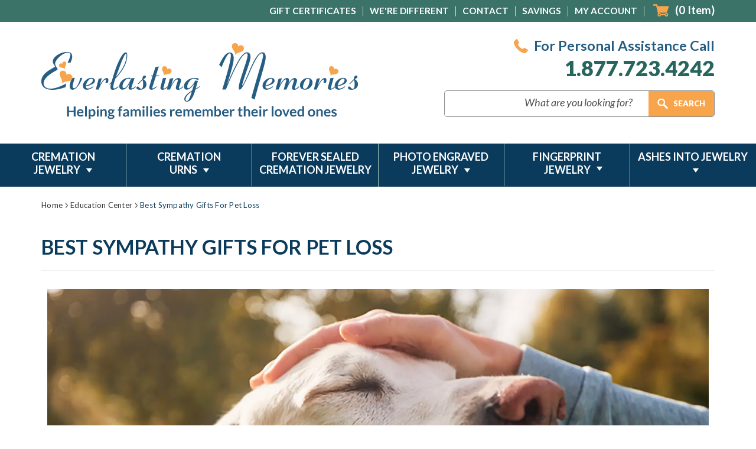

--- FILE ---
content_type: text/html; charset=UTF-8
request_url: https://www.evrmemories.com/best-sympathy-gifts-for-pet-loss
body_size: 57175
content:

<!DOCTYPE html>
<html class="no-js" lang="en">
    <head>
        <title>Best Sympathy Gifts For Pet Loss</title>
        <link rel="dns-prefetch preconnect" href="https://cdn11.bigcommerce.com/s-ohs1xjn" crossorigin><link rel="dns-prefetch preconnect" href="https://fonts.googleapis.com/" crossorigin><link rel="dns-prefetch preconnect" href="https://fonts.gstatic.com/" crossorigin>
        <meta name="description" content="Gifting a friend or family member that has lost a pet a sympathy gift can go a long way to help them through their grief.  Get 10 great ideas here!"><link rel='canonical' href='https://www.evrmemories.com/best-sympathy-gifts-for-pet-loss' /><meta name='platform' content='bigcommerce.stencil' />
        
         
		
		<link href="https://fonts.googleapis.com/css?family=Open+Sans:300,300i,400,400i,600,600i,700,700i,800,800i&display=swap&subset=cyrillic,cyrillic-ext,greek,greek-ext,latin-ext,vietnamese" rel="stylesheet">

		<link href="https://fonts.googleapis.com/css?family=Lato:100,100i,300,300i,400,400i,700,700i,900,900i&display=swap&subset=latin-ext" rel="stylesheet">
        
        <link href="https://fonts.googleapis.com/css?family=Alex+Brush&display=swap&subset=latin-ext" rel="stylesheet">
		
        <link href="https://cdn11.bigcommerce.com/s-ohs1xjn/product_images/Evrmemories.ico?t=1474475115" rel="shortcut icon">
        <meta name="viewport" content="width=device-width, initial-scale=1, maximum-scale=1">

        <script>
            document.documentElement.className = document.documentElement.className.replace('no-js', 'js');
        </script>
		<script src="https://ajax.googleapis.com/ajax/libs/jquery/1.7.2/jquery.min.js" type="text/javascript" ></script>
        <link href="https://fonts.googleapis.com/css?family=Montserrat:700,500,400%7CKarla:400&display=swap" rel="stylesheet">
        <link data-stencil-stylesheet href="https://cdn11.bigcommerce.com/s-ohs1xjn/stencil/2eb95720-6b0f-013b-b736-6e6859c3519b/e/21a34090-8c4a-013c-c303-6aab1b848b0f/css/theme-d6317f70-b5bf-013d-7cb7-0a6b623983b6.css" rel="stylesheet"> 

        <!-- Start Tracking Code for analytics_siteverification -->

<script>(function(w,d,t,r,u){var f,n,i;w[u]=w[u]||[],f=function(){var o={ti:"5283025"};o.q=w[u],w[u]=new UET(o),w[u].push("pageLoad")},n=d.createElement(t),n.src=r,n.async=1,n.onload=n.onreadystatechange=function(){var s=this.readyState;s&&s!=="loaded"&&s!=="complete"||(f(),n.onload=n.onreadystatechange=null)},i=d.getElementsByTagName(t)[0],i.parentNode.insertBefore(n,i)})(window,document,"script","//bat.bing.com/bat.js","uetq");</script>

<!-- Global site tag (gtag.js) - Google Ads: 1071345091 -->
<script async src="https://www.googletagmanager.com/gtag/js?id=AW-1071345091"></script>
<script>
  window.dataLayer = window.dataLayer || [];
  function gtag(){dataLayer.push(arguments);}
  gtag('js', new Date());
  gtag('config', 'AW-1071345091');
</script>

<style>
	.button--primary, .button--tiny , .optimizedCheckout-buttonSecondary 
{	border-radius:0; 
}
.optimizedCheckout-step.stepHeader-counter--complete
{	background-color:#27665c; border-color:#27665c;
}
.button--primary, .optimizedCheckout-step, .button--tiny , .optimizedCheckout-buttonSecondary
{	background-color:#27665c; border-color:#27665c; color:#fff; 
}
.button--primary:hover, .button--tiny:hover, .optimizedCheckout-buttonSecondary:hover 
{	background-color:#0a3b5c; border-color:#0a3b5c; color:#fff;
}
.button.dropdown-button 
{	background-color: #fff; border-color: #ccc; box-shadow: inset 0 1px 1px #e5e5e5; color: #333; border-radius: 4px;
}
.optimizedCheckout-buttonPrimary
{	background:#27665c; border-color:#27665c;
}
.optimizedCheckout-buttonPrimary:hover , .optimizedCheckout-buttonPrimary:active , .optimizedCheckout-buttonPrimary:focus
{	background:#0a3b5c; border-color:#0a3b5c;
}


@media (max-width: 1199px)
{
.stepHeader-title.optimizedCheckout-headingPrimary
{	font-size:18px; margin-left:8px; 
}
}  
.optimizedCheckout-header 
{  text-align: center
}
.button--primary, .button--tiny , .optimizedCheckout-buttonSecondary 
{	border-radius:0; 
}
.button--primary, .optimizedCheckout-step, .button--tiny , .optimizedCheckout-buttonSecondary
{	background-color:#27665c; border-color:#27665c; color:#fff; 
}
.button--primary:hover, .button--tiny:hover, .optimizedCheckout-buttonSecondary:hover 
{	background-color:#0a3b5c; border-color:#0a3b5c; color:#fff;
}
.button.dropdown-button 
{	background-color: #fff; border-color: #ccc; box-shadow: inset 0 1px 1px #e5e5e5; color: #333; border-radius: 4px;
}
.optimizedCheckout-buttonPrimary
{	background:#27665c; border-color:#27665c;
}
.optimizedCheckout-buttonPrimary:hover
{	background:#0a3b5c; border-color:#0a3b5c;
}


@media (max-width: 1199px)
{
.stepHeader-title.optimizedCheckout-headingPrimary
{	font-size:18px; margin-left:8px; 
}
}  
</style>




<style>
label[for='radio-cheque'] {
    display:none !important;
}
</style>

<script type='text/javascript'>
window.__lo_site_id = 160252;

	(function() {
		var wa = document.createElement('script'); wa.type = 'text/javascript'; wa.async = true;
		wa.src = 'https://d10lpsik1i8c69.cloudfront.net/w.js';
		var s = document.getElementsByTagName('script')[0]; s.parentNode.insertBefore(wa, s);
	  })();
	</script>

<link rel="preconnect" href="https://www.shopperapproved.com/">
<link rel="dns-prefetch" href="https://www.shopperapproved.com/">

<link rel="preconnect" href="https://bat.bing.com">
<link rel="dns-prefetch" href="https://bat.bing.com">

<link rel="preconnect" href="https://www.google-analytics.com/">
<link rel="dns-prefetch" href="https://www.google-analytics.com/">

<link rel="preconnect" href="https://smarticon.geotrust.com/">
<link rel="dns-prefetch" href="https://smarticon.geotrust.com/">


<!-- End Tracking Code for analytics_siteverification -->


<script type="text/javascript" src="https://checkout-sdk.bigcommerce.com/v1/loader.js" defer ></script>
<script type="text/javascript">
var BCData = {};
</script>
<script src='https://cdnjs.cloudflare.com/ajax/libs/jquery/3.6.0/jquery.min.js' ></script><script src='https://cdn.minibc.com/bootstrap/61a69b7619b70.js' ></script><script id="wsa-rich-snippets-1-intro">
/*
    Web Site Advantage: SEO Rich Snippets App 1 [2.58.60387]
    https://bigcommerce.websiteadvantage.com.au/rich-snippets/
    Copyright (C) 2019 - 2025 Web Site Advantage
*/
</script>
<script type="application/ld+json" id="wsa-rich-snippets-jsonld-graph">{"@context":"https://schema.org","@graph":[{"isPartOf":{"@id":"https://www.evrmemories.com/#WebSite","@type":"WebSite"},"publisher":{"@id":"https://www.evrmemories.com/#Business"},"breadcrumb":{"@type":"BreadcrumbList","@id":"#BreadcrumbList","name":"Breadcrumbs (SEO Rich Snippets App)","itemListElement":[{"@type":"ListItem","position":1,"item":"https://www.evrmemories.com/education-center/","name":"Education Center" },{"@type":"ListItem","position":2,"name":"Best Sympathy Gifts For Pet Loss" }] },"@id":"https://www.evrmemories.com/best-sympathy-gifts-for-pet-loss#WebPage","url":"https://www.evrmemories.com/best-sympathy-gifts-for-pet-loss","name":"Best Sympathy Gifts For Pet Loss","@type":"WebPage" },{"url":"https://www.evrmemories.com/","name":"Evrmemories.com","@type":"Organization","@id":"https://www.evrmemories.com/#Business"},{"@id":"https://www.evrmemories.com/#WebSite","url":"https://www.evrmemories.com/","name":"Evrmemories.com","publisher":{"@id":"https://www.evrmemories.com/#Business"},"@type":"WebSite"}] }</script>
<script data-cfasync="false" id="wsa-rich-snippets-javascript">var webSiteAdvantage=webSiteAdvantage||{};webSiteAdvantage.momentnow='2026-01-21T19:57:10+00:00';function wsa_error(m){console.error('SEO Rich Snippets: '+m,arguments)};function wsa_tryCatch(m,f){try{f()}catch(e){wsa_error(m,e)}};webSiteAdvantage.richSnippetsApp=["ohs1xjn","www.evrmemories.com",576,"ohs1xjn",""];webSiteAdvantage.bcReviews=false;webSiteAdvantage.classyUnicode=webSiteAdvantage.classyUnicode||{};webSiteAdvantage.classyUnicode.options={querySelector:'.classyunicode,title,h1,h2,h3,h4,h5,.breadcrumb-label,.navPages-action,.footer-info-list,script[type="application/ld+json"]',processMetaTags:true};window.classySchemaOptions=window.classySchemaOptions||{};window.classySchemaOptions.scriptIdBase='wsa-rich-snippets-jsonld-classyschema-';window.classySchemaOptions.classNamePrefixes=["classyschema-","wsa-"];window.classySchemaOptions.customCssSelectors={"howto-name":"h1.page-heading"};webSiteAdvantage.classyCleanUp=webSiteAdvantage.classyCleanUp||{};webSiteAdvantage.classyCleanUp.options={removeMicrodata:true,removeJsonLd:true,removeDynamicJsonLd:false,removeJsonLdRegexExcludeIdPatterns:['^wsa-rich-snippets-.*$','reviewsWidgetProductSnippets'],removeJsonLdRegexExcludeClassPatterns:['^jdgm-.*$']};!function(d){var s=d.createElement('script');s.src='https://classyschema.org/2_15/faq_video_howto_unicode_cleanup.min.js';s.async=true;s.setAttribute('fetchpriority','high');d.getElementsByTagName('head')[0].appendChild(s)}(document);</script>

<script data-cfasync="false" data-dd-sm-ignore="true" data-cookieconsent="ignore" id="wsa-tag-manager-tags" nonce="">
</script >

</script>
<script data-cfasync="false" data-dd-sm-ignore="true" data-cookieconsent="ignore" id="wsa-tag-manager-javascript-h-test" nonce="">!function(w,d){if(d.location.href.indexOf('showHidden=true')<0&&d.location.href.indexOf('shogun.page/previews')<0){w.TagRocket=w.TagRocket||{};var T=w.TagRocket;T.teh=[];w.onerror=function(m,s,l,c,e){T.teh.push((l?(l+' '):'')+(c?(c+' '):'')+m+(m.colno?(':'+m.colno):'')+(s?(' '+s):''));};function a(s){var e=d.createElement('script'),h=d.getElementsByTagName('head')[0];e.appendChild(d.createTextNode(s));h.insertBefore(e,h.firstChild)}a('()=>{};window.arrowFunctions=1');a('async function a(){};window.asyncFunctions=1');var m=new Date().toISOString(),q='wsa-tag-manager-javascript-',z;T.tah=function(s){w.dataLayer=w.dataLayer||[];if(!w.gtag){w.gtag=function(){dataLayer.push(arguments)};gtag('js',new Date);t=d.createElement('script');t.async=!0;t.setAttribute('src','https://www.googletagmanager.com/gtag/js?id=G-7XTJM93TLW');d.head.appendChild(t)};if(!w.wsa_tre){gtag('config',"G-7XTJM93TLW",{groups:'TagRocketErrorTracking',send_page_view:false});;gtag('config',"G-LEYGL2R0HT",{groups:'TagRocketErrorTracking',send_page_view:false});gtag('event','tag_rocket_error',{send_to:["G-LEYGL2R0HT"],description:'Script Failure',app_version:'3.46.19',tag_rocket_version:'1.94',ua:navigator.userAgent});};w.wsa_tre=1;if(w.console)console.error('Tag Rocket (h): '+s,T.teh);T.teh.forEach(function(e){gtag('event','app_error',{send_to:'G-7XTJM93TLW',scope:s,description:s+' 3.46.19 h '+e,message:'h '+e,app_version:'3.46.19',automatic:1,tag_rocket_version:'1.94',pagedatetime:m,datetime:m,ua:navigator.userAgent,tags:"unknown",environment:'Production'})})};p=function(){if(!T.ts&&!d.getElementById(q+'second'))T.tah('Header Script Missing');else if(!T.tss)T.tah('Header Script Failure1');else if(!T.ts)T.tah('Header Script Failure2');if(!T.tm&&!d.getElementById(q+'main'))T.tah('Footer Script Missing');else if(!T.tm)T.tah('Footer Script Failure')};if(w.addEventListener)w.addEventListener('DOMContentLoaded',p);else w.attachEvent('onDOMContentLoaded',p)}}(window,document)</script>
<script data-cfasync="false" data-dd-sm-ignore="true" data-cookieconsent="ignore" id="wsa-tag-manager-javascript-second" nonce="">
/*
    Web Site Advantage: Tag Rocket App Head [1.94.77017]
    https://bigcommerce.websiteadvantage.com.au/tag-rocket/
    Copyright (C) 2020 - 2025 Web Site Advantage
*/

!function(w,d){if(d.location.href.indexOf('showHidden=true')<0&&d.location.href.indexOf('shogun.page/previews')<0){w.TagRocket=w.TagRocket||{};var T=w.TagRocket;T.tss=1;T.tags='ga4';T.scc='US-OH';T.seu='false';T.l='';var eet=new Date,eei=0,eer=0,eea='G-7XTJM93TLW';T.ecq=[];T.ec=function(){if(T.consent.analytics)gtag.apply(null,arguments);else T.ecq.push(arguments)};T.a=function(s,e,c,o){try{if(!eei){eei=1;if(!w.gtag){w.gtag=function(){dataLayer.push(arguments)}}T.ec('config',eea,{groups:'TagRocketErrorTracking',send_page_view:false})}if(!eer){eer=1;T.ct=c;if(w.console)console.error('Tag Rocket: '+s+': '+e,o||'');T.ct=1;var z = e?e.substring(0,255):'-missing-';T.ec('event','app_error',{send_to:eea,scope:s,description:s+' 3.46.19 '+z,message:z,app_version:'3.46.19',automatic:1,tag_rocket_version:'1.94',pagedatetime:eet.toISOString(),datetime:new Date().toISOString(),ua:navigator.userAgent,tags:T.tags,timesinceload:new Date-eet,environment:'Production'});eer=0}}catch(x){try{T.ec('event','app_error',{send_to:eea,scope:'AppErrorError',description:'3.46.19 '+x,message:''+x,app_version:'3.46.19',tag_rocket_version:'1.94',pagedatetime:eet.toISOString(),datetime:new Date().toISOString(),ua:navigator.userAgent,tags:T.tags,timesinceload:new Date-eet,environment:'Production'});}catch(y){}}};T.eq=T.eq||[];if(w.addEventListener){w.addEventListener('error',function(){T.ef.apply(T,arguments)},{passive:!0,capture:!0});}else if(w.attachEvent){w.attachEvent('onerror',function(){T.ef.apply(T,arguments)});}if(!T.ef){T.ef=function(){T.eq.push(arguments)}};if(!T.cf){T.cq=T.cq||[];T.cf=function(){T.cq.push(arguments)};if(w.console){T.ce=console.error;console.error=function(){T.ce.apply(console,arguments);T.cf.apply(T,arguments)}}};try{T.dl='NewPromotionsAdded';T.dD=[];T.dE=0;T.bY=function(){T.dC(function(a){a.forEach(function(b){T.e(b.addedNodes,function(c){if(T.ba(c,T.aT)=='promotion'&&T.aY(c,'found')){T.dD.push(c)}T.e(T.dA(c,"["+T.aT+"='promotion']"),function(e){if(T.aY(e,'found')){T.dD.push(e)}})})});if(T.aK(T.dD)&&!T.dE){T.Z(function(){T.dE=T.bb(function(){T.dE=0;T.f(T.dl,{elements:T.dD});T.dD=[];},100,'New Promotions Added')})}});};T.dw=[];T.dx=0;T.dy=function(a){T.e(a,function(b){if(T.ba(b,T.aT)=='list'&&T.dz(b)&&T.aY(b,'found')){T.dw.push(b)}T.e(T.dA(b,"["+T.aT+"='list']"),function(c){if(T.dz(c)&&T.aY(c,'found')){T.dw.push(c)}})})};T.dB=function(){T.Z(function(){if(T.aK(T.dw)){if(T.dx)T.ds(T.dx);T.dx=T.bb(function(){T.f(T.cF,{elements:T.dw});T.dw=[];T.dx=0},500,'New Products Added')}})};T.bX=function(e){T.dC(function(f){f.forEach(function(g){T.dy(g.addedNodes);});T.dB();},e||d.body)};T.cF='NewProductsAdded';T.cl='UserDataUpdated';T.dA=function(a,b){if(!a.querySelectorAll)return[];var c=a.querySelectorAll(b);if(Array.from)return Array.from(c);else return c};T.aS=function(a){return T.dA(d,a)};T.dz=function(a){var b=T.ba(a,T.aU);return b&&!isNaN(parseInt(b,10))};T.n=function(a){return typeof a!=='undefined'&&a!==null};T.aw=function(a){return a===0||(T.n(a)&&a!==''&&!isNaN(a))};T.dK=function(a){var b=String.fromCodePoint;if(b){return b(a)}return ''};T.dJ=function(a,b,c){var e=[].slice.call(a).map(function(f){if(c||typeof(f)==='function')return f;try{return T.cQ(f)}catch(g){if(Array.isArray(f)){return [].concat(f)}else return f}});if(T.aK(e)){e[0]=T.dK(b)+' %cTag Rocket: %c'+e[0];e.splice(1,0,'color:none;');e.splice(1,0,'color:#28a300;')}return e};T.bL=function(){if(w.console)console.warn.apply(console,T.dJ(arguments,0x1F6A8,1))};T.ck=function(){if(w.console)console.error.apply(console,T.dJ(arguments,0x26A0,1))};T.P=function(a,b){return a.sort(function(c,e){return e.price*e.quantity-c.price*c.quantity}).slice(0,b)};T.cu=function(a,b,c,e){var f,g=function(h){if(h>=T.aK(a))c&&c();else T.bb(function(){T.t('SB95',function(){f=b(a[h],h);if(typeof f!=='undefined')c&&c(f);else g(h+1)},1)},0,'Yield '+h+' '+e);};g(0)};T.e=function(a,b){var c,e,f=T.aK(a);if(a&&f)for(c=0;c<f;c++){e=b(a[c],c);if(typeof e!=='undefined')return e}};T.cO=function(a,b){if(a&&T.aK(a))for(var c=0;c<T.aK(a);c++){if(a[c]===b)return true}};T.dG=function(a,b,c){a.setAttribute(b,c)};T.p=function(a,b,c){if(T.n(c)&&c!=='')a[b]=c};T.bT=function(a,b){if(!b||!a)return a;var c=b.split('.'),e=a[c.shift()];return T.bT(e,c.join('.'))};T.t=function(a,b,c,e){try{c&&b.apply(this,e)}catch(f){T.a(a,''+f,1,f)}};T.bd=function(a,b,c,e){var f=function(){T.t.call(this,'SB24',c,1,arguments)};if(b==T.v&&d.readyState!="loading"){T.bb(f,0,T.v)}else{e=e||{};if(!T.n(e.passive)){e.passive=!0;}a.addEventListener&&a.addEventListener(b,f,e)||a.attachEvent&&a.attachEvent('on'+b,f)}};T.u=function(a,b){T.bd(w,a,function(a){if(!b.done){b.done=1;b(a)}},{once:!0})};T.bF=function(a,b){try{return JSON.stringify(a,b)}catch(c){throw ''+T.bF.caller+' '+c}};T.bI=function(a){return a&&JSON.parse(a)};T.cQ=function(a){return T.bI(T.bF(a))};T.cT=function(a){return T.bF(a)=='{}'};T.y=function(a){var b=Object(a),c,e,f,g=arguments;for(c=1;c<g.length;c++){e=g[c];if(e!=null){for(f in e){if(Object.prototype.hasOwnProperty.call(e,f))b[f]=e[f];}}}return b;};T.aK=function(a){return a.length};T.bg=function(a){try{if(!localStorage||T.dI)return !1;return localStorage.removeItem(a)}catch(b){T.a('SB63','Incognito Safari has blocked localStorage. This stops us tracking things like add to cart events',1,b);T.dI=!0}};T.be=function(a){try{if(!localStorage||T.dI)return !1;return localStorage.getItem(a)}catch(b){T.a('SB61','Incognito Safari has blocked localStorage. This stops us tracking things like add to cart events',1,b);T.dI=!0}};T.bf=function(a,b){try{if(!localStorage||T.dI)return !1;localStorage.setItem(a,b)}catch(c){T.a('SB60','Incognito Safari has blocked localStorage. This stops us tracking things like add to cart events',1,c);T.dI=!0}};T.ac=function(a){var b=d.cookie.match(new RegExp('(^| )'+a+'=([^;]+)')),c=b&&unescape(b[2])||'';return c=='deleted'?'':c};T.j=function(a){var b=w.performance;return b&&b.getEntriesByType&&b.getEntriesByType(a)};T.h=function(){var a=navigator;return a.connection||a.mozConnection||a.webkitConnection};T.aZ=function(a,b,c){return (a||'').replace(b,c||'')};T.af=function(a){return (a||'').trim().toLowerCase()};T.aN=function(a){return T.aZ(T.aZ(T.af(a),/([^a-z0-9 _])/g),/ +/g,'_')};T.ar=function(a,b){return a.indexOf(b)>=0};T.k=function(a,b){b=b||255;if(!a)return '(missing)';a=T.aZ((''+a).trim(),/ *(\r\n|\n|\r) */gm,' ');if(T.aK(a)<=b)return a;return a.substring(0,b-3)+'...'};T.cm=function(a,b){var c='',e='';switch(b){case 'AU':c='0011';e='61';break;case 'US':case 'CA':c='011';e='1';break;case 'GB':c='011';e='44';break;case 'IT':c='00';e='39';break;}a=T.aZ(a,/[^\d+]+/g);if(c)a=T.aZ(a,new RegExp('^'+c),'+');if(a[0]!='+'&&e){a='+'+T.aZ(e+a,/^0/);}return a};T.bc=function(a,b){return a.hasAttribute(b)};T.ba=function(a,b){if(a.getAttribute)return T.k(a.getAttribute(b))};T.aY=function(a,b){var c='data-tagrocket-'+b;if(T.bc(a,c))return 0;T.dG(a,c,'1');return 1};T.bj=function(a,b,c,e){var f=setInterval(function(){T.t(a,function(){try{c()}catch(g){if(b)clearInterval(f);throw g}},1)},e);return f};T.bV=function(a,b,c,e){if(a)T.ds(a);return T.bb(b,c,e)};T.ds=function(a){clearTimeout(a)};T.bb=function(a,b,c){return setTimeout(a,b,'Tag Rocket '+(c||''))};T.br=function(a,b,c){T.cW('query getCartMetafields{site{cart{metafields(namespace:"bc_storefront" keys:["'+b+'"]){edges{node{entityId}}}}}}',function(e,f){T.t('SB82',function(){if(e>0){var g='createCartMetafield',h='',i=T.bT(f,'data.site.cart.metafields.edges');if (i&&i.length){g='updateCartMetafield';h=' metafieldEntityId:'+i[0].node.entityId}T.cW('mutation '+g+'{cart{'+g+'(input:{cartEntityId:"'+a+'" data:{key:"'+b+'" value:"'+T.bF(c).replace(/"/g,'\\"')+'"}'+h+'}){metafield{id entityId key value}errors{...on Error{message}}}}}',function(e,j){T.t('SB83',function(){if(e>0){}},1)})}},1)})};T.dH=function(a){T.cc.appendChild(a)};T.dF=function(a,b,c){b=b||{};if(b.onvisible&&d.hidden){T.u('visibilitychange',function(){T.dF(a,b,c)});return};var e=d.createElement(a),f;if(b.id&&d.getElementById(b.id))return;for(var g in b){T.dG(e,g,b[g])}e.onload=e.onreadystatechange=function(){f=e.readyState;if(!f||f=='loaded'||f=='complete'){if(c)c();c=null}};T.dH(e);return e};T.aI=function(a,b,c){b=b||{};b.src=a;if(!T.n(b.async))b.async=!0;if(T.ch)b.nonce=T.ch;if(!T.n(b.onvisible))b.onvisible=!0;if(T.pageType!='orderconfirmation'||T.d.updated){T.dF('script',b,c)}else{T.o(T.cl,function(){T.dF('script',b,c)})}};T.dd=function(a){if(T.bc(a,'data-list-name'))return T.ba(a,'data-list-name');if(a.parentElement)return T.dd(a.parentElement)};T.m=function(){var a=d.querySelector('head meta[name="description"]');if(a)return T.ba(a,'content');};T.cj=function(a){var b=w.location.href.match(new RegExp('[?&]'+a+'=([^&]*)'));return decodeURIComponent(b&&b[1]||'')};T.dC=function(a,b,c){if(w.MutationObserver)T.u(T.v,function(){c=c||{childList:!0,subtree:!0};b=b||d.body;if(!b)throw 'no target';new MutationObserver(a).observe(b,c)})};T.dl='NewPromotionsAdded';T.dD=[];T.dE=0;T.bY=function(){T.dC(function(a){a.forEach(function(b){T.e(b.addedNodes,function(c){if(T.ba(c,T.aT)=='promotion'&&T.aY(c,'found')){T.dD.push(c)}T.e(T.dA(c,"["+T.aT+"='promotion']"),function(e){if(T.aY(e,'found')){T.dD.push(e)}})})});if(T.aK(T.dD)&&!T.dE){T.Z(function(){T.dE=T.bb(function(){T.dE=0;T.f(T.dl,{elements:T.dD});T.dD=[];},100,'New Promotions Added')})}});};T.dw=[];T.dx=0;T.dy=function(a){T.e(a,function(b){if(T.ba(b,T.aT)=='list'&&T.dz(b)&&T.aY(b,'found')){T.dw.push(b)}T.e(T.dA(b,"["+T.aT+"='list']"),function(c){if(T.dz(c)&&T.aY(c,'found')){T.dw.push(c)}})})};T.dB=function(){T.Z(function(){if(T.aK(T.dw)){if(T.dx)T.ds(T.dx);T.dx=T.bb(function(){T.f(T.cF,{elements:T.dw});T.dw=[];T.dx=0},500,'New Products Added')}})};T.bX=function(e){T.dC(function(f){f.forEach(function(g){T.dy(g.addedNodes);});T.dB();},e||d.body)};T.cF='NewProductsAdded';T.ag='PromotionsVisible';T.dk=function(a){T.aQ(T.ag,a)};T.aO=function(a,b){var c,e=[];T.e(a.infos||a.items||a,function(f){c=f.product||f;if(!c.completed){e.push(c);}});if (T.aK(e)&&T.cj('showHidden')!='true'){T.a('SB55e',''+T.aK(e)+' incomplete products on '+b+' '+e[0].productId+' '+e[0].name,1,e);}};T.dg=function(a,b){var c="["+T.aT+"='list']["+T.aU+"='"+a+"']";if(b)c="[data-list-name='"+T.aZ(b,/['"\\]/g,'\\$&')+"'] "+c;return d.querySelector(c)};T.J='ProductsVisible';T.di=function(a,b){if(T.aP||T.bS)a.search=T.aP||T.bS;T.aO(a,T.J);T.cy(T.J,a,b)};T.dt=function(a){T.t('SB19b',function(){var b,c={},e;T.e(a,function(f){if(!f.seen){f.seen=1;b=f.callback.name+f.id;if(!c[b])c[b]=[];c[b].push(f)}});for(var g in c){e=c[g][0];e.callback({infos:c[g],list:e.list})}},1)};T.dv=0;T.du=[];T.do=function(a){a.visibleTime=0;if(!T.n(a.minVisibleTime))a.minVisibleTime=2000;var b,c=new IntersectionObserver(function(e){if(e[0].isIntersecting){a.lastVisible=new Date;a.trigger='visible';b=T.bb(function(){c.disconnect();T.du.push(a);if(T.dv)return;T.dv=T.bb(function(){T.dv=0;if(T.aK(T.du)){T.dt(T.du);T.du=[];}},1000,'Visible Ticking')},a.minVisibleTime-a.visibleTime,'On First Visible')}else{if(b)T.ds(b);if(a.lastVisible){a.visibleTime+=new Date-a.lastVisible;a.lastVisible=0}}},{threshold:[0.5]});c.observe(a.e)};T.dq=[];T.dr=0;T.dp=function(a){T.dq.push(a)};T.bZ=function(){T.t('SB18',function(){var b,c,e=0,f=1,g=function(a){if(a.seen)return false;if(a.e&&a.e.getBoundingClientRect){try{b=a.e.getBoundingClientRect()}catch(h){}if(b){return b.top>-b.height/2&&b.left>-b.width/2&&b.bottom-b.height/2<=(w.innerHeight||d.documentElement.clientHeight)&&b.right-b.width/2<=(w.innerWidth||d.documentElement.clientWidth)}}return a.percent<T.dr},i=function(j,k){if(!k&&c)return;T.ds(c);c=T.bb(function(){c=0;T.t('SB18a',function(){l()},1)},j,'Scroll Tick '+k)} ,l=function(){var m=[],n=1,o,p,q,r=d.body,s=d.documentElement;q=w.pageYOffset,p=w.innerHeight;if(r&&r.scrollHeight){if(f==1)f=r.scrollHeight;if(s.clientHeight)n=s.clientHeight;if(q&&p)n=q+p;}o=n/f;if(o>T.dr){T.dr=o;e=n;T.t('SB18b',function(){T.e(T.dq,function(a){a.trigger='scroll '+o;if(g(a)&&T.aK(m)<=5)m.push(a)});if(T.aK(m)){T.dt(m);i(5500,1)}},1);}};T.bd(d,'scroll',function(){i(1000,0);});T.u('load',function(){l()})},1);};T.dj=function(a){if(a.e&&('IntersectionObserver' in window)){T.do(a)}else{T.dp(a)}};T.dn=function(a,b,c,e){if(!w._bcCsrfProtectionPatched&&e<10){T.bb(function(){T.dn(a,b,c,e+1)},100,'XMLHttpRequest Wait '+e)}else{var f=new XMLHttpRequest();e=e||1;f.onreadystatechange=function(){if(this.readyState==4){if(this.status!=200){if(e<12){T.bb(function(){T.dn(a,b,c,e+1)},1000,'XMLHttpRequest Retry '+e)}else{T.a('SB36','Request Failed after '+e+' attempts : '+a+' '+this.status,1,f);b(0,this.status)}}else{b(1,f.responseText?T.bI(f.responseText):'-missing-')}}};f.open(c?'POST':'GET',a,true);f.withCredentials=true;f.setRequestHeader('Content-type','application/json');if(c){f.setRequestHeader('Authorization','Bearer '+T.ci);f.send(T.bF({query:c}))}else{f.send()}}};T.dm=function(a,b,c,e){if(T.ar(w.location.href,'googleusercontent.com')){c(0,'googleusercontent.com')}else{e=e||1;b=b||{};if(!w._bcCsrfProtectionPatched&&e<10){T.bb(function(){T.dm(a,b,c,e+1)},100,'Fetch Wait '+e)}else{w.fetch(a,b).then(function(f){if(f.ok){f.text().then(function(g){var h;try{h=T.bI(g)}catch(i){throw 'JSON parse error '+i+' '+a}try{c(h?1:0,h||'-empty-')}catch(i){throw 'onComplete error '+i+' '+a}})}else{if(e<12){T.bb(function(){T.dm(a,b,c,e+1)},1000*e,'Fetch '+e)}else{T.a('SB30','Fetch '+e+' Last Fail '+a+' '+f.status,1,f);try{c(0,f.status)}catch(i){T.a('SB30b','Fetch '+a+' onComplete '+(j.message||j),1,j)}}}}).catch(function(j){if(!j.message||!j.message.match(/^(cancel|annul|brochen|NetworkError when|Failed to fetch|취소됨)/)){if(e<12){T.bb(function(){T.dm(a,b,c,e+1)},1000,'Fetch Error '+e+1)}else{T.a('SB29','Fetch '+e+' Last Error '+a+' '+(j.message||j),1,j);c(0,j.message||j)}}else c(-1,j.message||j)})}}};T.cW=function(a,b){var c='/graphql';if(w.fetch){T.dm(c,{method:'POST',credentials:'same-origin',headers:{'Content-Type':'application/json',Authorization:'Bearer '+T.ci},body:T.bF({query:a})},b)}else{T.dn(c,b,a)}};T.bn=function(a,b){if(w.fetch){T.dm(a,{credentials:'include'},b)}else{T.dn(a,b)}};T.aX=function(){T.o(T.dl,function(a){T.aV(T.aW(a.elements))})};T.aV=function(a){T.e(a,function(b){if(!b.e)b.e=d.querySelector("["+T.aT+"='promotion']["+T.aU+"='"+b.id+"']");var c=b.location=='top'?0.1:0.9;if(b.e){if(T.aY(b.e,'registered')){T.dj({se: T.dh,id:'',e:b.e,promotion:b,percent:c,callback:T.dk});T.bd(b.e,'click',function(){T.aQ(T.ai,b)})}}else{T.dj({se: T.dh,id:'',e:b.e,promotion:b,percent:c,callback:T.dk})}})};T.ai='PromotionClicked';T.df=0;T.aM=function(a,b){T.df++;T.e(a.items,function(c,e){if(!b||T.cO(b,c)){c.e=c.e||T.dg(c.productId,a.listName);var f={se: T.dh,id:T.df,e:c.e,product:c,list:a};if(c.e){if(T.aY(c.e,'registered')){f.callback=T.di;f.percent=e/T.aK(a.items);T.dj(f);T.bd(c.e,'click',function(){if(!f.seen)T.di({infos:[f],list:a});T.aQ(T.G,f);})}}else{f.callback=T.di;f.percent=e/T.aK(a.items);T.dj(f);}}})};T.G='ProductClicked';T.aW=function(a){var b,c,e,f,g=[];if(!a)a=T.aS("["+T.aT+"='promotion']["+T.aU+"]");T.e(a,function(h){b=T.ba(h,T.aU);c=T.ba(h,'data-name');e=T.ba(h,'data-position');f={e:h};if(b)f.id=parseInt(b,10);if(c)f.name=c;if(e)f.location=e;g.push(f)});return g};T.aR=function(a){var b,c,e=[],f=T.dc(e,a);if(T.aK(e)){T.aL({reason:'List',items:e},function(g){for(b in f){c=f[b];if(T.ca)c.category=T.ca;T.aM(c,g.items)}})}};T.db=[];T.dc=function(a,b){var c,e,f,g,h,i={},j,k,l,m,n,o,p=['{','blogid','pageid','categoryid','ssib'],q='data-tagrocket-searchprovider';T.e(b,function(r){j=T.dd(r)||'Page: '+T.cb;c=j.split(':')[0].trim();m=j;if(T.ar(m,':'))m=m.split(':')[1].trim();i[j]=i[j]||{id:T.aN(j),type:c,listName:j,name:m,items:[]};n=T.db[j]||0;f=T.ba(r,T.aU);e=T.ba(r,'data-product-price');l=T.ba(r,'data-product-category');g=T.ba(r,'data-name');h=T.ba(r,'data-product-brand');o=T.ba(r,'data-position');k={e:r,index:n};if(f)k.productId=parseInt(f,10);if(isNaN(k.productId)){if(!T.de&&f&&p.some&&p.some(function(m){f.indexOf(m)!=0})){T.de=1;T.a('SB43','Page contains invalid '+T.aU+' value: '+f,1,r)}}else{T.aY(r,'found');if(T.aw(e))k.price=parseFloat(e);if(l)k.category={path:l,breadcrumbs:[l]};if(T.bc(r,q))k.searchprovider=T.ba(r,q);if(T.g)k.currency=T.g;if(!isNaN(o))k.index=parseInt(o,10)-1;T.db[j]=n+1;a.push(k);i[j].items.push(k)}});return i};T.bE=function(a){var b='(unknown)';if(a&&a.nodeName){b=T.af(a.nodeName);if(b=='body')return 'html>body';if(b=='head')return 'html>head';if(a.id)return b+'#'+a.id;if(a.className&&T.aK(a.className))b+='.'+a.className.split(/[ ,]+/).join('.');if(a.parentElement)b=T.bE(a.parentElement)+'>'+b;return b}};T.r=function(a,b){if(isNaN(a))return a;if(!b)b=0;var c=Math.pow(10,b),e=Number.EPSILON||2.220446049250313e-16;return Math.round((a+e)*c)/c};T.da='GetValue';T.getProductId=function(a,b,c,e,f){if(c.type=='giftCertificate')return c.type;var g=(c.isVariant&&f?f:e);if(g.length<1)return;return T.aZ(T.aZ(T.aZ(T.aZ(T.aZ(T.aZ(T.aZ(T.aZ(T.aZ(T.aZ(T.aZ((T.e(g.split('||'),function(h){if((!T.ar(h,'[[psku]]')||c.productSku)&&(!T.ar(h,'[[pmpn]]')||c.productMpn)&&(!T.ar(h,'[[pupc]]')||c.productUpc)&&(!T.ar(h,'[[pgtin]]')||c.productGtin)&&(!T.ar(h,'[[vname]]')||c.variantName)&&(!T.ar(h,'[[vid]]')||c.variantId)&&(!T.ar(h,'[[vsku]]')||c.variantSku)&&(!T.ar(h,'[[vmpn]]')||c.variantMpn)&&(!T.ar(h,'[[vupc]]')||c.variantUpc)&&(!T.ar(h,'[[vgtin]]')||c.variantGtin))return h})||'[[pid]]'),/\[\[pid\]\]/ig,c.productId),/\[\[pmpn\]\]/ig,c.productMpn),/\[\[pupc\]\]/ig,c.productUpc),/\[\[pgtin\]\]/ig,c.productGtin),/\[\[psku\]\]/ig,c.productSku),/\[\[vname\]\]/ig,c.variantName),/\[\[vid\]\]/ig,c.variantId),/\[\[vsku\]\]/ig,c.variantSku),/\[\[vmpn\]\]/ig,c.variantMpn),/\[\[vupc\]\]/ig,c.variantUpc),/\[\[vgtin\]\]/ig,c.variantGtin)};T.bx=function(a){T.d.updated=!0;try{var b=a.billingAddress;T.p(b,'phone',T.cm(b.phone,b.countryCode));T.p(T.d,'email',T.af(b.email));T.p(T.d,'phone',b.phone);T.p(T.d,'first_name',b.firstName);T.p(T.d,'last_name',b.lastName);T.p(T.d,'street',b.address1);T.p(T.d,'city',b.city);T.p(T.d,'state',b.stateOrProvince);T.p(T.d,'postal_code',b.postalCode);T.p(T.d,'country_code',b.countryCode);if(b.address2)T.d.street=(T.d.street?T.d.street+', ':'')+b.address2;}catch(c){T.a('SB56','Failed to update user data',1,c);}T.aQ(T.cl,T.d);};T.cl='UserDataUpdated';T.cX=function(a,b){if(a.variants.edges){return T.e(a.variants.edges,function(c){if(c.node.entityId==b)return c.node})}};T.cY=function(a){var b='',c;T.e(a.options.edges,function(e,f){c=e.node;if(f)b+=', ';b+=c.displayName+':';T.e(c.values.edges,function(g){b+=' '+g.node.label})});return b};T.cU='ProductDataGathered';T.cV='CartDataGathered';T.aL=function(a,b){T.t('SB26c',function(){var c=a.cart,e,f,g,h,i=[],j=[],k=T.cj('showHidden')=='true',l=function(i){a.requests++;var m=i.slice(0,25),n=j.filter(function(o){return T.cO(m,o.p)&&!T.cO(n,o.v)}).map(function(o){return o.v});f='query Products{site{';if(h){f+='id:product(entityId:'+e[0].productId+'){entityId sku mpn upc gtin} product(sku:'+T.bF(h)+'){'}else{f+='products(first:25 entityIds:'+T.bF(m)+'){edges{node{'}f+='entityId sku name path defaultImage {url (width: 1000)}mpn upc gtin brand {name} categories{edges{node{name entityId breadcrumbs(depth:10 first:50){edges{node{name}}}}}}';if(c&&T.aK(n)){if(T.aK(n)>250)T.a('SB26','Can only get 250 variants. There are '+T.aK(n),1,n);f+='variants(first:250 entityIds:'+T.bF(n.slice(0,250))+'){edges{node{entityId mpn upc gtin options(first:50){edges{node{displayName values(first:50){edges{node{label}}}}}}}}}';}f+='twoVariants:variants(first:2){edges{node{entityId sku}}}';if(!h)f+='}}';f+='}}}';T.cW(f,function(p,q){T.t('SB32',function(){if(p>0){if(q.errors&&T.aK(q.errors))throw 'graphql '+q.errors[0].message;T.e(e,function(o){var r,s,t,u,v,x,y,z,aa,ab,ac,ad;if(h){x=T.bT(q,'data.site.product');y=T.bT(q,'data.site.id.sku');z=T.bT(q,'data.site.id.mpn');aa=T.bT(q,'data.site.id.upc');ab=T.bT(q,'data.site.id.gtin');delete o.productSku}else{ac=T.bT(q,'data.site.products.edges');if(!ac)T.a('SB32x',T.bF(q),1,q);x=T.e(ac,function(ae){if(!ae||!ae.node)T.a('SB32z',T.bF(q),1,q);if(ae&&ae.node&&ae.node.entityId==o.productId)return ae.node});if(x)y=x.sku}if(x){o.completed=!0;var af,ag=[],ah=o.sku,ai=x.name,aj=x.path,ak=x.defaultImage,al=x.mpn,am=x.upc,an=x.gtin,ao=x.brand,ap=o.variantId;ah=ah||h;if(y)o.productSku=y;if(ah&&y!=ah)o.variantSku=ah;if(ai)o.name=ai;if(ak){o.defaultImage=ak;if(ak.url)ak.data=T.aZ(ak.url,'/1000w/','/{:size}/')};if(aj)o.url=T.cd+aj;if(h){if(z)o.productMpn=z;else delete o.productMpn;if(aa)o.productUpc=aa;else delete o.productUpc;if(ab)o.productGtin=ab;else delete o.productGtin;if(al&&z!=al)o.variantMpn=al;if(am&&aa!=am)o.variantUpc=am;if(an&&ab!=an)o.variantGtin=an;}else{if(al)o.productMpn=al;if(am)o.productUpc=am;if(an)o.productGtin=an;}if(ao&&ao.name)o.brand=ao.name;if(ap&&c){ad=T.cX(x,ap);if(ad){if(ad.options)o.variantName=T.cY(ad);if(ad.mpn)o.variantMpn=ad.mpn;if(ad.upc)o.variantUpc=ad.upc;if(ad.gtin)o.variantGtin=ad.gtin}else{T.a('SB27','Failed to get extra variant information for variant: '+ap,1,x);o.variantName='(id='+ap+')'}};o.isVariant=(ah&&(!y||y!=ah))==!0;v=T.bT(x,'twoVariants.edges');if(T.aK(v)>0){af=v[0].node;if(!o.isVariant)o.hasVariants=T.aK(v)>1||!(o.productSku==af.sku||af.sku=='');if(T.aK(v)<2&&!o.variantId)o.variantId=af.entityId};o.categories=ag;t=T.bT(x,'categories.edges');T.e(t,function(aq){if(!aq||!aq.node){T.a('SB32c',T.bF(t),1,t)}else{s={id:aq.node.entityId,name:aq.node.name,breadcrumbs:[]};ag.push(s);u=T.bT(aq,'node.breadcrumbs.edges');if(!u){T.a('SB32b',T.bF(t),1,t)}else{T.e(u,function(ar){s.breadcrumbs.push(ar.node.name);});s.path=s.breadcrumbs.join("/");if(!r||r.id>s.id)r=s}}});o.category=r}})}else{if(T.pageType!='orderconfirmation'&&p==0)T.a(a.reason,'Failed to get extra information for '+T.aK(m)+',ok='+p+',status='+q,1,m)}if(T.aK(i)>25){l(i.slice(25))}else{if(p>0&&!c&&!T.ar(w.location.href,'translate.goog')){var as=[];T.e(e,function(o){if(!o.completed)as.push(o)});if(T.aK(as)&&!k){if(g)T.a('SB55d','Could not get extra product data for URL sku '+g,1,{issues:as,items:e});else if(h)T.a('SB55a','Could not get extra product data for sku '+h,1,{issues:as,items:e});else T.a('SB55b',a.reason+' '+a.requests+' Could not get extra product data for '+T.aK(as)+' out of '+T.aK(e)+' items. '+as[0].productId,1,{issues:as,items:e});T.a('SB55c',T.bF(q),1,q)}}if(a.reason==T.N&&T.aK(e)&&!e[0].variantId&&T.cZ)e[0].variantId=T.cZ;b(a)}},1)})};if(a.reason==T.N){g=T.cj('sku');h=a.items[0].sku||g;}if(c){c.items=[];var at=c.lineItems;if(at)T.e([].concat(at.physicalItems,at.digitalItems,at.giftCertificates),function(au){if(c.currency&&c.currency.code)au.currency=c.currency.code;if(!T.aw(au.price))au.price=au.salePrice;if(!T.aw(au.price))au.price=au.list_price;if(au.type=='giftCertificate'){au.price=au.amount;au.productId='giftCertificate';au.quantity=1;au.isTaxable=au.taxable;au.completed=!0}if(au&&!au.parentId)c.items.push(au)});else{T.a('SB26b','Missing lineItems '+a.reason+' '+T.bF(a.response||c),1,c);return}}e=a.items||c.items;a.items=e;if(c)c.items=e;T.products=T.products||[];T.products.push(e);var av=0;if(c){if(T.g&&!c.currency)c.currency={code:T.g};var aw,ax=c.baseAmount,ay=c.cartAmount,az=c.coupons;if(ax&&ay)c.totalDiscount=ax-ay;if(az)c.couponCodes=az.map(function(ba){return ba.code}).join(', ')}T.e(e,function(o){var bb=o.discountAmount,bc=o.couponAmount;if(!o.productId&&o.product_id)o.productId=o.product_id;if(!o.variantId&&o.variant_id)o.variantId=o.variant_id;aw=0;if(bb)aw+=bb;if(bc){aw+=bc;if(c&&c.couponCodes)o.couponCodes=c.couponCodes}if(aw){o.totalDiscount=aw;av+=aw}if(o.type!='giftCertificate'&&o.productId&&!T.cO(i,o.productId))i.push(o.productId);if(o.variantId)j.push({p:o.productId,v:o.variantId});});if(c&&c.orderAmount)c.totalDiscount=(c.discountAmount||0)+av;if(!T.aK(i)){T.Z(function(){b(a)})}else{a.requests=0;l(i);}},1)};T.t('SB33',function(){var a=T.bT(w,'prototype'),b=T.bT(a,'send'),c=T.bT(a,'open'),e=w.fetch;if(!T.xe){if(c){a.open=function(f,g){this.rurl=g;return c.apply(this,arguments)}}if(b&&b.apply){a.send=function(){var h=this;T.bd(h,'readystatechange',function(){if(h.readyState==4&&(h.status>399||h.status==0)){T.xe(h)}});return b.apply(this,arguments)}}}T.xq=T.xq||[];T.xe=function(i){T.xq.push(i)};if(!T.fe){if(e&&e.apply){w.fetch=function(g){/*This detects fetch errors.Please look up the stack for the real cause of the error*/return e.apply(this,arguments).then(function(j){if(j.status>399)T.fe({type:'status',url:j.url,message:j.status});return j}).catch(function(k){T.fe({type:T.al,url:g.url||g,message:k.stack||k.message||k});throw k})}}}T.fq=T.fq||[];T.fe=function(l){T.fq.push(l)};},1);T.bW=function(){var a=0,b=0;T.aq='XMLHttpRequestResponseError';T.o(T.aq,function(a){var b=a.responseURL||a.rurl,c=a.status,e='XMLHttpRequest Response '+c,f=e+': '+b;if(b&&T.ar(b,'/g/collect'))T.as=1;if(b&&(T.ar(b,'/api/storefront/carts/')||T.ar(b,'/customer/current.jwt'))){}else{T.z(T.al,{description:T.k(f),error_type:'network',error_message:T.k(e),error_filename:T.k(b),fatal:false})}},'GF30',1&&!T.as);T.xe=function(c){a++;if(T.cc){T.cc.dataset.xhrErrors=a;T.cc.dataset.xhrErrorsInfo=(T.cc.dataset.xhrErrorsInfo||'')+' '+(c.responseURL||c.rurl)+' '+c.status+' '+c.statusText+' '+c.readyState;};if(d.visibilityState!='hidden'&&a<6)T.aQ(T.aq,c)};if(T.xq){T.e(T.xq,function(c){T.xe(c)})}T.at='FetchResponseError';T.o(T.at,function(a){var b='Fetch Response '+d.visibilityState+' '+a.message;T.z(T.al,{description:T.k(b+': '+a.url),error_type:'network',error_message:T.k(b),error_filename:T.k(a.url),fatal:false})},'GF34',1);T.fe=function(e){if(T.cc){T.cc.dataset.fetchErrors=b;T.cc.dataset.fetchErrorsInfo=(T.cc.dataset.fetchErrorsInfo||'')+' '+e.url+' '+T.k(e.message,30);};if(!(e.type==T.al&&d.visibilityState=='hidden')){b++;if(b<6)T.aQ(T.at,e)}};if(T.fq){T.e(T.fq,function(e){T.fe(e)})}};T.aJ=function(){return T.aS("["+T.aT+"]["+T.aU+"]").length>0};T.bo=function(a){if(!localStorage)return;T.Z(function(){var b,c,e,f=T.bI(T.be('wsa-c')),g=f||{version:'n/a'},h,i,j={};T.bA=0;T.e(a.items,function(k){var l=k.productSku,m=k.variantName,n=k.brand,o=k.sku,p=k.quantity;if(T.bA<3){b='id.'+k.id+'.p'+k.productId;if(k.variantId)b+='.v'+k.variantId;c={productId:k.productId,quantity:p,price:k.price,name:k.name,category:k.category};if(l)c.productSku=l;if(m)c.variantName=m;if(n)c.brand=n;if(o)c.sku=o;e=p;i=g[b];if(i)e-=i.quantity;e&&T.bz(e,k,a);j[b]=c}g[b]=null});j.version='1.0';T.bf('wsa-c',T.bF(j));for(h in g){i=g[h];i&&i.quantity&&T.bz(-i.quantity,i,a)}});};T.bd(w,'visibilitychange',function(){if(T.aK(T.du)){T.dt(T.du);T.du=[]}});T.cn=[];T.o=function(a,b,c,e){if(!a){T.a('On event missing event text: '+c,'');return};if(!c)c=a;if(T.aK(arguments)<4)e=!0;if(!a||(!e&&e!=false)||!c||!b){T.a('OnEvent bad data',a,b,c,e)}T.cn.push({r:new RegExp(a),c:b,s:c,p:e})};T.co=[];T.on=function(a,b){if(!a)T.a('On event missing eventRegexText');if(!b)T.a('On event missing callback');T.co.push({r:new RegExp(a),c:b,s:'C'+T.aK(T.co),p:!0})};T.cp=function(f,g,h){T.e(f,function(i){if(i.r.test(g))T.t(i.s,i.c,i.p,[h,g])})};T.cr=function(f,g,h){T.e(f,function(i){if(i.r.test(g))T.t(i.s,i.c,i.p,[h,g])})};T.cs=function(f,g,h,b){T.cu(f.filter(function(i){return i.r.test(g)}),function(i){T.t(i.s,i.c,i.p,[h,g])},b,g)};T.cv=function(g,h){T.cp(T.co,g,h);if(!h.cancelBuiltInEvents)T.cp(T.cn,g,h);return h};T.cw=function(g,h,b){T.cs(T.co,g+' custom events',h,function(){if(!h.cancelBuiltInEvents)T.cs(T.cn,g+' built in events',h,function(){b&&b(h)});else{b&&b(h)}});};T.cx=function(g,h){T.cr(T.co,g,h);if(!h.cancelBuiltInEvents)T.cr(T.cn,g,h);return h};T.f=function(g,h){h.cancelBuiltInEvents=!1;return T.cv(g,h)};T.aQ=function(g,h){T.Z(function(){T.f(g,h)})};T.cy=function(g,h,b){h.cancelBuiltInEvents=!1;T.cw(g,h,function(j){b&&b(j)})};T.cz=function(g,h){h.cancelBuiltInEvents=!1;return T.cx(g,h)};T.ax=function(g,h){h.cancel=!1;T.cv(g,h);return !h.cancel};T.cA=function(g,h){h.cancel=!1;T.cx(g,h);return !h.cancel};T.d={};T.userData=T.d;T.userDataUpdated=function(){T.aQ(T.cl,T.d)};T.ca='';T.app={a:'3.46.19',v:'1.94.77017',d:'2025/08/18 00:13'};T.g='USD';T.S='USD';T.cb="Best Sympathy Gifts For Pet Loss";T.cc=d.getElementsByTagName('head')[0];T.aT='data-event-type';T.aU='data-entity-id';T.v='DOMContentLoaded';T.al='exception';T.instantLoad='';T.dataTagEnabled='false';T.A='page_view';T.x='config';T.aF='event';T.pageType='page';T.cd='https://www.evrmemories.com';T.cg=false;T.ch="";T.ci="eyJ0eXAiOiJKV1QiLCJhbGciOiJFUzI1NiJ9.eyJjaWQiOlsxXSwiY29ycyI6WyJodHRwczovL3d3dy5ldnJtZW1vcmllcy5jb20iXSwiZWF0IjoxNzY5MTY3ODI2LCJpYXQiOjE3Njg5OTUwMjYsImlzcyI6IkJDIiwic2lkIjo5OTg4NjcsInN1YiI6IkJDIiwic3ViX3R5cGUiOjAsInRva2VuX3R5cGUiOjF9.EPogo4RSivnH-pr8fBok3qz5lkIr5BTMM6e5T1ICJ7aGKCB9GXmRC_NK_bef9WjRUuA57601KWeOSPpNFvVtDg";T.aP=T.cj('search_query');if(!T.aP)T.aP=T.cj('search_query_adv');if(T.aP)T.pageType=T.pageType+'_search';T.q=T.n(d.hidden)?''+d.hidden:'unknown';w.dataLayer=w.dataLayer||[];T.cB=[];T.gq=[];T.gp=[];T.aB=function(){if(!T.cC&&T.cD){T.cC=!0;try{while(T.aK(T.cB)){var a=T.cB[0];T.cB.splice(0, 1);gtag.apply(null,a)}while(T.aK(T.gq)){var a=T.gq[0];T.gq.splice(0, 1);gtag.apply(null,a)}if(T.cE){while(T.aK(T.gp)){var a=T.gp[0];T.gp.splice(0, 1);gtag.apply(null,a)}}}finally{T.cC=!1;}}};T.az=function(b){if(!w.gtag||!w.gtag.tagrocket){w.gtag=function(c,e,f){var a=arguments;if(T.cD){var g=f&&f.send_to||[],h=Array.isArray(g)?g:[g],i=["g-leygl2r0ht","tagrocket","googleanalyticsfour"];if(c==T.x&&e&&i.includes(e.toLowerCase())&&(f&&f.send_page_view===!1)!=!0){T.cE=!0;}if(c==T.aF){if(e==T.A){if(h.some(function(j){return i.includes(j.toLowerCase())})){T.cE=!0;}}else if(!T.cE&&(h.some(function(j){return i.includes(j.toLowerCase())}))){T.gp.push(a);return;}}try{if(TextEncoder){var s=new TextEncoder().encode(T.bF(k)).byteLength;if(s>16000)T.a('GT5','Gtag Payload Too Large g t s'+s,1,arguments)}}catch(l){}dataLayer.push(a)}else{if(c=='consent')dataLayer.push(a);else T.cB.push(a)}};w.gtag.tagrocket=!0;}};T.az();dataLayer.splice(0).forEach(function(a){gtag.apply(null,a)});T.o(T.J,function(a){var b=[],c=a.list,e=c.listName,f={items:b},g;T.p(f,'currency',T.g);T.e(a.infos,function(h){g=T.H(h.product,(h.e?'element':'stencil')+' '+h.trigger+' '+(h.product.searchprovider?h.product.searchprovider:''));if(g)b.push(g)});if(c.category&&c.type!=c.category)e=c.type+': '+c.category;T.z('view_item_list',T.I(f,e,c.id))},'GF3d',1);T.o(T.ag,function(a){T.e(a.infos,function(b){T.ah('view_promotion',b.promotion)})},'GF40',1);T.o(T.G,function(a){var b=T.H(a.product),c={items:[b]};T.p(c,'currency',T.g);if(b)T.z('select_item',T.I(c,a.list.listName,a.list.id))},'GF3c',1);T.o(T.ai,function(a){T.ah('select_promotion',a)},'GF41',1);T.o(T.cF,function(a){T.aR(a.elements)});T.cG='consent';T.cH='default';T.cI='update';T.cJ='denied';T.cK='granted';T.aC='ConsentChanged';T.aa={gtagConsentModeV2:'basic',consentSource:'bc',bcEnabled:T.cg,enabled:T.cg};T.consent=T.aa;T.gtmConsent=function(a,b){T.cL(b||'gtm',a)};T.t('SB7',function(){var a,b,c=function(a){var e=!0;T.aA=T.cM=T.cN=e;T.aa.analytics=T.aA;T.aa.functional=T.cM;T.aa.targetingAdvertising=T.cN;};a=T.ac('bc_consent');c(a);T.bj('SB7b',1,function(){b=T.ac('bc_consent');if(a!=b){a=b;c(b);T.f(T.aC,T.aa)}},500)},1);T.cP='ConsentEstablished';T.u(T.v,function(){T.aa.established='bc';T.cD=!0;T.cy(T.cP,T.aa)});T.Z=function(a){if(T.cD)a();else T.o(T.cP,a)};T.t('SB18',function(){T.cL=function(a,b){var c,e,f=T.cQ({o:b,c:T.aa}),g=T.aa.trLast;if(g&&!T.aa.errorSent&&(g.ad_storage!=b.ad_storage||g.analytics_storage!=b.analytics_storage||g.functionality_storage!=b.functionality_storage)){T.aa.errorSent=!0;if(w.initGA4&&T.aa.bcEnabled){c='SB94';e='The BigCommerce GA4 feature may be causing consent issues. We suggest you switch to using Tag Rocket GA4'}else{c='SB91';e='[US-OH] external Consent Mode '+a+" command detected while Tag Rocket is set to using the BC Banner. Possibly because BigCommerce's BODL GA4 solution is enabled."}if(T.be('wsa-cme'))T.bL(e,f);else T.a(c,e,1,f);T.bf('wsa-cme','-')}}},1);T.cR=!0;T.cS=function(){var a=w.google_tag_data,b=T.cH,c=a&&a.ics&&a.ics.entries,e={},f,g;if(c){for(f in c){g=c[f];if(T.n(g.update)){e[f]=g.update?T.cK:T.cJ;b=T.cI}else if(T.n(g.default))e[f]=g.default?T.cK:T.cJ}if(!T.cT(e)){a=T.aa.googleTagData;if(!a||T.bF(e)!=T.bF(a)||(b==T.cI&&T.cR)){T.cR=!1;T.aa.googleTagData=T.cQ(e);T.cL('google_tag_data_'+b,e)}}}};T.bj('SB81',0,T.cS,500);T.Z(function(){T.az('WhenConsentEstablished');T.aB()});T.t('SB15',function(){var a,b=w.dataLayer,c=b.push,e=function(f,g){if(f.length>2&&f[0]==T.cG)T.cL('dl_'+f[1]+'_'+g,f[2])};for(a=0;a<b.length;a++){e(b[a],'before')};b.push=function(){var h=[].slice.call(arguments,0);T.az('dataLayer.push');c.apply(b,h);h.forEach(function(i){e(i,'push')});T.aB()};},1);T.init=function(){T.ck('The Tag Rocket API needs to be enabled to use it. Global Tag Values > Settings.')};T.u(T.v,function(){if(T.i)T.e(T.i,function(){T.init()});});T.ay=[];T.w=function(a,b){T.az('GtagAnalyticsConsent');if(T.aA){gtag.apply(null,arguments);}else T.ay.push(arguments);T.aB()};T.o(T.aC,function(){T.az('GtagAnalyticsConsent ConsentChanged');if(T.aA){T.e(T.ay,function(c){gtag.apply(null,c);});T.ay=[];T.aB()}});T.aD=0;T.aE=0;T.ap=Date.now();T.z=function(e,f){try{if(e==T.al){T.aE++;if(T.aE>15)return};f=T.y({},T.b,f);f.send_to="G-LEYGL2R0HT";T.aD++;f['developer_id.dODEzZj']=true;if(!gtag)T.a('GF43',e+': No gtag',1,f);T.Z(function(){T.t('GF91',function(){T.w(T.aF,e,f)},1)});}catch(g){T.a('GF42',e+': '+g,1,g);throw g}};gtag('set','developer_id.dODEzZj',true);T.o(T.aC,function(){T.aa.trLast={analytics_storage:T.aA?T.cK:T.cJ,functionality_storage:T.cM?T.cK:T.cJ,ad_storage:T.cN?T.cK:T.cJ};T.az('ConsentChanged1');gtag(T.cG,T.cI,T.aa.trLast);dataLayer.push({event:'bc_consent_update'});T.aB()});T.o(T.aC,function(){if(T.aA&&T.ecq){T.az('ConsentChanged2');T.e(T.ecq,function(a){gtag.apply(null,a)});T.ecq=[];T.aB()}});if(T.cg){T.aa.trLast={functionality_storage:T.cM?T.cK:T.cJ,ad_storage:T.cN?T.cK:T.cJ,analytics_storage:T.aA?T.cK:T.cJ};gtag(T.cG,T.cH,T.aa.trLast);};T.bg('wsa-cm');gtag('js',new Date);T.aG='https://www.googletagmanager.com/gtag/js?id=G-LEYGL2R0HT';T.Z(function(){T.t('GF1',function(){var a={},b={},c={send_page_view:false,groups:['TagRocket','GoogleAnalyticsFour']};T.b=a;var e={};T.p(e,'customer_id',T.d.id);T.p(e,'customer_group_name',T.d.customer_group_name);T.p(e,'customer_group_id',T.d.customer_group_id);T.p(e,'user_currency_code',T.g);gtag('set','user_properties',e);var f='deliveryType',g='',h=T.h(),i=T.j("resource"),j=T.j("navigation"),k=j&&j[0];b.meta_description=T.k(T.m());b.content_group=T.pageType;a.page_type=T.pageType;if(!w.arrowFunctions)g+='arrowFunctions ';if(!w.asyncFunctions)g+='asyncFunctions ';if(!w.fetch)g+='fetch ';if(!w.MutationObserver)g+='MutationObserver ';if(!w.addEventListener)g+='addEventListener ';b.missing_features=g.trim()||'(none)';if(i)a.early_hints=i.filter(function(l){return l.initiatorType=='early-hints'}).length;a.effective_connection_type=h&&h.effectiveType||'unknown';a.save_data=(h&&T.n(h.saveData))?''+h.saveData:'unknown';a.prerendered=T.n(d.prerendering)?''+d.prerendering:'not yet supported';a.delivery_type=k?(T.n(k[f])?k[f]||'normal':'not supported'):'unknown';a.initially_hidden=T.q;var m=d.documentElement,n=d.body;a.width=w.innerWidth||(m&&m.clientWidth);a.height=w.innerHeight||(m&&m.clientHeight);if(!a.width)T.u(T.v,function(){a.width=n&&n.clientWidth;a.height=n&&n.clientHeight});T.p(a,'active_currency_code',T.g);T.p(a,'user_id',T.d.id);T.w(T.x,"G-LEYGL2R0HT",T.y(c,a));b=T.y(b,a);T.z(T.A,b)},1);});}catch(e){T.teh=T.teh||[];T.teh.push(e);if(T.a)T.a('HEAD',''+e,1,e);else if(T.tah)T.tah('Head Script ISSUE');}T.ts=1}}(window,document)

</script>
<script id="wsa-rich-snippets-2-intro">
/*
    Web Site Advantage: SEO Rich Snippets App 2 [2.58.60388]
    https://bigcommerce.websiteadvantage.com.au/rich-snippets/
    Copyright (C) 2019 - 2025 Web Site Advantage
*/
</script>
<script type="application/ld+json" id="wsa-rich-snippets-jsonld-product"></script>

<script nonce="">
(function () {
    var xmlHttp = new XMLHttpRequest();

    xmlHttp.open('POST', 'https://bes.gcp.data.bigcommerce.com/nobot');
    xmlHttp.setRequestHeader('Content-Type', 'application/json');
    xmlHttp.send('{"store_id":"998867","timezone_offset":"-6.0","timestamp":"2026-01-21T19:57:09.74654600Z","visit_id":"9a1b5e27-dc4e-4d1e-8a59-8c82a403c8b7","channel_id":1}');
})();
</script>

        
    </head>
    <body>
        <svg data-src="https://cdn11.bigcommerce.com/s-ohs1xjn/stencil/2eb95720-6b0f-013b-b736-6e6859c3519b/e/21a34090-8c4a-013c-c303-6aab1b848b0f/img/icon-sprite.svg" class="icons-svg-sprite"></svg>
        <header class="header header_mob_fix" role="banner">
    <a href="#" class="mobileMenu-toggle" data-mobile-menu-toggle="menu">
        <span class="mobileMenu-toggleIcon">Toggle menu</span>
    </a>
	<nav class="navUser">
	<div class="container">		
    	<ul class="navUser-section navUser-section--alt">
        <li class="navUser-item">
            <a class="navUser-action navUser-item--compare" href="/compare" data-compare-nav>Compare <span class="countPill countPill--positive countPill--alt"></span></a>
        </li>
        
            <li class="navUser-item">
                <a class="navUser-action" href="/giftcertificates.php">Gift Certificates</a>
            </li>
        <li class="navUser-item"><a class="navUser-action" href="/were-different/">We're Different</a></li>
		<li class="navUser-item"><a class="navUser-action" href="/contact-us/">Contact</a></li>
		<li class="navUser-item"><a class="navUser-action" href="/coupons/">Savings</a></li>
		<li class="navUser-item navUser-item--account">
			<a class="navUser-action" href="/account.php">My Account</a>
		</li>
        <li class="navUser-item navUser-item--cart">
            <a class="navUser-action" data-cart-preview data-dropdown="cart-preview-dropdown" data-options="align:right"href="/cart.php">
                (<span class="countPill cart-quantity"></span>
				<span class="navUser-item-cartLabel">Item)</span>
            </a>

            <div class="dropdown-menu" id="cart-preview-dropdown" data-dropdown-content aria-hidden="true"></div>
        </li>
    </ul>
</nav>
  
	<div class="container">
			<div class="header-logo header-logo--center">
				<a href="https://www.evrmemories.com/">
            <div class="header-logo-image-container">
                <img class="header-logo-image" src="https://cdn11.bigcommerce.com/s-ohs1xjn/images/stencil/original/logo_1466588892__47438_1469542977.original.png" alt="Evrmemories.com" title="Evrmemories.com">
            </div>
</a>
			</div>
		<div class="callNumber">
			<img src="/content/phone_icon.png" alt="">For Personal Assistance Call <br><a href="tel:1.877.723.4242">1.877.723.4242</a>
		</div>
		<div id="SearchForm" class="cf">
			<div class="dropdown_quickSearch" id="quickSearch" tabindex="-1" data-prevent-quick-search-close>
				<div class="container">
    <form class="form" action="/search.php">
        <fieldset class="form-fieldset">
            <div class="form-field">
                <label class="is-srOnly" for="search_query">Search</label>
                <input class="form-input" data-search-quick name="search_query" id="search_query" data-error-message="Search field cannot be empty." placeholder="What are you looking for?" autocomplete="off">
				<input type="submit" value="Search" class="search_btn">
            </div>
        </fieldset>
    </form>
    <section class="quickSearchResults" data-bind="html: results"></section>
</div>
			</div>
        </div>
	</div>
	<div class="navPages-container" id="menu" data-menu>
		<nav class="navPages">
    <div class="navPages-quickSearch">
        <div class="container">
    <form class="form" action="/search.php">
        <fieldset class="form-fieldset">
            <div class="form-field">
                <label class="is-srOnly" for="search_query">Search</label>
                <input class="form-input" data-search-quick name="search_query" id="search_query" data-error-message="Search field cannot be empty." placeholder="What are you looking for?" autocomplete="off">
				<input type="submit" value="Search" class="search_btn">
            </div>
        </fieldset>
    </form>
    <section class="quickSearchResults" data-bind="html: results"></section>
</div>
    </div>
   
        <h3 class="menu_mob">Categories</h3>
        <ul class="navPages-list">
           <li class="navPages-item cremation_jewelry">
<a href="/cremation-jewelry/" class="navPages-action has-subMenu">Cremation  Jewelry</a>
  <div class="navPage-subMenu">
    <div>
      <div class="menu_cols_right_sub">
        <div class="menu_cols_right_sub_bo menu_cols_right_sub_bo_new_li2 menu_cols_right_sub_bo_new_li2_new">
          <h4>Cremation Necklaces</h4>
          <ul>
            <li><a class="navPages-action" href="/cremation-jewelry/heart-cremation-jewelry/">Hearts</a></li>
            <li><a class="navPages-action" href="/cremation-jewelry/modern-cremation-jewelry/">Modern</a></li>
            <li><a class="navPages-action" href="/cremation-jewelry/initial-cremation-jewelry/">Initials</a></li>
            <li><a class="navPages-action" href="/cremation-jewelry/most-popular/">Most Popular</a></li>
            <li><a class="navPages-action" href="/cremation-jewelry/art-glass-cremation-jewelry/">Art Glass</a></li>
            <li><a class="navPages-action" href="/cremation-jewelry/round-cremation-jewelry/">Rounds</a></li>
            <li><a class="navPages-action" href="/cremation-jewelry/flower-cremation-jewelry/">Flowers</a></li>
            <li><a class="navPages-action" href="/cremation-jewelry/glass-cremation-jewelry/">Glass</a></li>
            <li><a class="navPages-action" href="/cremation-jewelry/cylinder-cremation-jewelry/">Cylinders</a></li>
            <li><a class="navPages-action" href="/cremation-jewelry/family-cremation-jewelry/">Family</a></li>
            <li><a class="navPages-action" href="/cremation-jewelry/animal-cremation-jewelry/">Animals</a></li>
            <li><a class="navPages-action" href="/cremation-jewelry/14k-gold-cremation-jewelry/">14 Karat Gold</a></li>
            <li><a class="navPages-action" href="/cremation-jewelry/14k-wht-gold-cremation-jewelry/">14 K White Gold</a></li>
            <li><a class="navPages-action" href="/cremation-jewelry/14k-rose-gold-cremation-jewelry/">14K Rose Gold</a></li>
            <li><a class="navPages-action" href="/cremation-jewelry/cross-cremation-jewelry/">Crosses</a></li>
            <li><a class="navPages-action" href="/cremation-jewelry/teardrop-cremation-jewelry/">Teardrops</a></li>
            <li><a class="navPages-action" href="/cremation-jewelry/gemstone-cremation-jewelry/">Gemstone</a></li>
            <li><a class="navPages-action" href="/cremation-jewelry/picture-cremation-jewelry/">Photo Locket</a></li>
            <li><a class="navPages-action" href="/cremation-jewelry/mens-cremation-jewelry/">Men</a></li>
            <li><a class="navPages-action" href="/cremation-jewelry/misc-cremation-jewelry/">Miscellaneous</a></li>
            <li><a class="navPages-action" href="/cremation-jewelry/birthstone/">Birthstone</a></li>
            <li><a class="navPages-action" href="/cremation-jewelry/millenium-cremation-jewelry/">Millenium</a></li>
          </ul>
        </div>
        <div class="menu_cols_right_sub_bo menu_cols_right_sub_bo_new_wi menu_cols_right_sub_bo_new_li2_new">
          <h4>Cremation Bracelets</h4>
          <ul>
            <li><a class="navPages-action" href="/cremation-jewelry/womans-cremation-bracelets/">Women’s</a></li>
            <li><a class="navPages-action" href="/cremation-jewelry/mens-cremation-bracelets/">Men’s</a></li>
          </ul>
          <h4>Cremation Rings</h4>
          <ul>
            <li><a class="navPages-action" href="/cremation-jewelry/womans-cremation-rings/">Women’s</a></li>
            <li><a class="navPages-action" href="/cremation-jewelry/mens-cremation-rings/">Men’s</a></li>
          </ul>
          <h4>Accessories</h4>
          <ul>
            <li><a class="navPages-action" href="/cremation-jewelry/rearview-cremation-jewelry/">Rear View Mirror</a></li>
            <li><a class="navPages-action" href="/cremation-jewelry/key-chain-cremation-jewelry/">Keychains</a></li>
            <li><a class="navPages-action" href="/cremation-jewelry/chains/">Chains</a></li>
          </ul>
        </div>
      </div>
      <div class="menu_cols_right">
        <h3>HELPFUL ARTICLES</h3>
        <a class="navPages-action" href="/the-ultimate-guide-on-buying-cremation-jewelry">Guide on Buying Cremation Jewelry</a>
        <a class="navPages-action" href="/how-to-fill-cremation-jewelry">How to fill Cremation Jewelry?</a>
        <a class="navPages-action" href="/choosing-engraving-on-cremation-jewelry/">Choosing Engraving on Cremation Jewelry</a>
        <a class="navPages-action" href="/cremation-jewelry-frequent-asked-questions/">Cremation Jewelry FAQ's</a>
      </div>
    </div>
  </div>
</li>
<li class="navPages-item cremation_urns">
  <a href="/cremation-urns/" class="navPages-action has-subMenu">Cremation  Urns</a>
    <div class="navPage-subMenu">
      <div>
        <div class="menu_cols_right_sub">
          <div class="menu_cols_right_sub_bo">
            <h4>Featured Urn Categories</h4>
            <ul>
              <li><a class="navPages-action" href="/most-popular-cremation-urns/">Popular Cremation Urns</a></li>
              <li><a class="navPages-action" href="/cremation-urns/affordable-cremation-urns/">Affordable Cremation Urns</a></li>
              <li><a class="navPages-action" href="/cremation-urns/womens-cremation-urns/">Women's Cremation Urns</a></li>
              <li><a class="navPages-action" href="/cremation-urns/mens-cremation-urns/">Men's Cremation Urns</a></li>
              <li><a class="navPages-action" href="/cremation-urns/child-infant-urns/">Child & Infant Urns</a></li>
              <li><a class="navPages-action" href="/cremation-urns/couples-urns/">Couples Urns</a></li>
              <li><a class="navPages-action" href="/cremation-urns/3d-artisan-digital-photo-urns/">3D Artisan Portrait Urns</a></li>
              <li><a class="navPages-action" href="/cremation-urns/keepsake-urns/">Keepsake Urns</a></li>
            <li><a class="navPages-action" href="/cremation-urns/memorial-packages/">Memorial packages</a></li>
          </ul>
        </div>
        <div class="menu_cols_right_sub_bo menu_cols_right_sub_bo_new_li2">
          <h4>Other Urn Categories</h4>
          <ul>
            <li><a class="navPages-action" href="/cremation-urns/premium-cremation-urns/"><span>Premium Cremation Urns</span></a></li>
            <li><a class="navPages-action" href="/cremation-urns/veterans-military-urns/"><span>Veterans &amp; Military Urns</span></a></li>
            <li><a class="navPages-action" href="/cremation-urns/canneto-urns/"><span>Canneto Urns</span></a></li>
            <li><a class="navPages-action" href="/cremation-urns/montana-memories-urns/"><span>Montana Memories Urns</span></a></li>
            <li><a class="navPages-action" href="/cremation-urns/shannon-urns/"><span>Shannon Urns</span></a></li>
            <li><a class="navPages-action" href="/cremation-urns/eco-friendly-urns/"><span>Eco Friendly &amp; Scattering</span></a></li>
            <li><a class="navPages-action" href="/cremation-urns/wood-urns/"><span>Wood Urns</span></a></li>
            <li><a class="navPages-action" href="/cremation-urns/marble-urns/"><span>Marble Urns</span></a></li>
            <li><a class="navPages-action" href="/cremation-urns/bronze-urns/"><span>Bronze Urns</span></a></li>
            <li><a class="navPages-action" href="/cremation-urns/pewter-urns/"><span>Pewter Urns</span></a></li>
            <li><a class="navPages-action" href="/cremation-urns/stainless-steel-urns/"><span>Stainless Urns</span></a></li>
            <li><a class="navPages-action" href="/cremation-urns/personalize-your-urn/"><span>Personalize Your Urn</span></a></li>
          </ul>
        </div>
      </div>
      <div class="menu_cols_right">
        <h3>HELPFUL ARTICLES</h3>
        <a class="navPages-action" href="/what-are-the-different-types-of-urns/">What are the different types of Urns?</a> 
        <a class="navPages-action" href="/choosing-the-correct-size-urn/">How to Choose the Correct Size Urn</a> 
        <a class="navPages-action" href="/how-to-place-cremated-ashes-inside-a-cremation-urn/">How to place ashes in your urn</a>
        <a class="navPages-action" href="/how-to-choose-personalized-photo-urns">How to Choose a Photo Cremation Urn</a>
        <a class="navPages-action" href="/companion-urns-for-two-people/">Selecting a Companion Urn</a>
      </div>
    </div>
  </div>
</li>
<li class="navPages-item"><a class="navPages-action" href="/forever-sealed-cremation-jewelry/">Forever Sealed Cremation Jewelry</a></li>
<li class="navPages-item photo engraved_jewelry">
  <a class="navPages-action has-subMenu" href="/picture-engraved-jewelry/">Photo Engraved Jewelry</a>
  <div class="navPage-subMenu">
    <div class="menu_full_call">
      <ul> 
        <li><a class="navPages-action" href="/photo-engraved-jewelry/picture-necklaces/">Picture Necklaces</a></li>
        <li><a class="navPages-action" href="/picture-dog-tags/">Picture Dog Tags</a></li>
        <li><a class="navPages-action" href="/photo-engraved-jewelry/color-photo-engraved-jewelry/">Color Picture Necklaces</a></li>
      </ul>
      <ul>
          <li><a class="navPages-action" href="/picture-engraved-jewelry/prime-color-photo/">Sterling Silver Picture</a></li>
          <li><a class="navPages-action" href="/picture-engraved-jewelry/14k-gold-picture/">14K Gold Picture</a></li>
          <li><a class="navPages-action" href="/picture-bracelets/">Picture Bracelets</a></li>
      </ul>
      <ul>
          <li><a class="navPages-action" href="/picture-cremation-jewelry/">Picture Cremation Jewelry </a></li>
          <li><a class="navPages-action" href="/photo-gifts/">Photo Gifts</a></li>
          <li><a class="navPages-action" href="/photo-engraved-jewelry/rearview-mirror-photo-engraved-jewelry/">Rearview Mirror Photo Engraved Jewelry</a></li>
      </ul>
    </div>
  </div>
</li>

<li class="navPages-item fingerprint_jewelry">
  <a class="navPages-action has-subMenu" href="/fingerprint-jewelry/">Fingerprint Jewelry</a>
  <div class="navPage-subMenu">
    <div class="menu_full_call">
      <ul>
        <li><a class="navPages-action" href="/fingerprint-jewelry/popular/">Popular</a></li>
        <li><a class="navPages-action" href="/fingerprint-jewelry/pendants/">Pendants</a></li>
        <li><a class="navPages-action" href="/fingerprint-jewelry/rings/">Rings</a></li>
      </ul>
      <ul>
        <li><a class="navPages-action" href="/fingerprint-jewelry/with-picture/">Fingerprint And Picture</a></li>
        <li><a class="navPages-action" href="/fingerprint-jewelry/solid-gold/">Solid Gold</a></li>
        <li><a class="navPages-action" href="/fingerprint-jewelry/dog-tags/">Dog Tags</a></li>
      </ul>
      <ul>
          <li><a class="navPages-action" href="/fingerprint-jewelry/holds-ashes/">Holds Ashes</a></li>
        <li><a class="navPages-action" href="/fingerprint-jewelry/made-with-ashes/">Made With Ashes</a></li>
        <li><a class="navPages-action" href="/fingerprint-jewelry/handwriting/">Handwriting</a></li>
        <li><a class="navPages-action" href="/fingerprint-jewelry/tributes/">tributes</a></li>
      </ul>
    </div>
  </div>
</li> 
<li class="navPages-item ashes_into_jewelry">
  <a class="navPages-action has-subMenu" href="/ashes-into-jewelry/">Ashes into Jewelry</a>
  <div class="navPage-subMenu">
    <div>
      <div class="menu_cols_right_sub">
        <div class="menu_cols_right_sub_bo menu_cols_right_sub_bo_new_li2 menu_cols_right_sub_bo_new_li2_new">
          <h4>Ash Necklaces</h4>
          <ul>
            <li><a class="navPages-action" href="/cremation-jewelry/ashes-into-jewelry/popular/">Popular</a></li>
            <li><a class="navPages-action" href="/cremation-jewelry/ashes-into-jewelry/hearts/">Hearts</a></li>
            <li><a class="navPages-action" href="/cremation-jewelry/ashes-into-jewelry/contemporary/">Contemporary</a></li>
            <li><a class="navPages-action" href="/cremation-jewelry/ashes-into-jewelry/cross/">Crosses</a></li>
            <li><a class="navPages-action" href="/cremation-jewelry/ashes-into-jewelry/animals/">Animals</a></li>
            <li><a class="navPages-action" href="/cremation-jewelry/ashes-into-jewelry/childrens/">Children's</a></li>
            <li><a class="navPages-action" href="/ashes-into-jewelry/with-picture/">Ash And Picture</a></li>
            <li><a class="navPages-action" href="/cremation-jewelry/ashes-into-jewelry/men/">Men</a></li>
            <li><a class="navPages-action" href="/cremation-jewelry/ashes-into-jewelry/solid-gold/">Solid Gold</a></li>
          </ul>
        </div>
        <div class="menu_cols_right_sub_bo menu_cols_right_sub_bo_new_wi menu_cols_right_sub_bo_new_li2_new">
          <h4>Ash Rings</h4>
          <ul>
            <li><a class="navPages-action" href="/cremation-jewelry/ashes-into-jewelry/rings/">View all ash rings</a></li>
          </ul>
        </div>
      </div>
      <div class="menu_cols_right">
        <h3>Helpful Articles</h3>
        <a class="navPages-action" href="/the-ultimate-guide-to-buying-jewelry-made-from-ashes">Ultimate Guide On Buying Ashes Into Jewelry</a>
      </div>
    </div>
  </div>
</li>

<li class="navPages-item mob_display"><a class="navPages-action" href="/pet-cremation-jewelry/">Pet Cremation Jewelry</a></li>
<li class="navPages-item mob_display"><a class="navPages-action" href="/pet-photo-jewelry/">Pet Photo Jewelry</a></li>
<li class="navPages-item mob_display"><a class="navPages-action" href="/pet-cremation-urns/">Pet Cremation  Urns</a></li>
        </ul>
   
    
    <div class="CategoryList_mob">
    <h3 class="menu_mob">Site Information</h3>
    <ul class="navPages-list navPages-list--user">
            <li class="navPages-item">
                <a class="navPages-action" href="/giftcertificates.php">Gift Certificates</a>
            </li>
        <li class="navPages-item mob_display">
            <a class="navUser-action" href="/were-different/">We're Different</a>
        </li>
        <li class="navUser-item mob_display">
            <a class="navUser-action" href="/coupons/">Savings</a>
        </li>
            <li class="navPages-item">
                <a class="navPages-action" href="/login.php">Sign in</a>
                    <a class="navPages-action" href="/login.php?action=create_account">Register</a>
            </li>
        
    </ul>
    </div>
</nav> 
  
	</div>
	<div class="navPages-container" id="menu_res" data-menu>
		<nav class="navPages">
    <div class="navPages-quickSearch">
        <div class="container">
    <form class="form" action="/search.php">
        <fieldset class="form-fieldset">
            <div class="form-field">
                <label class="is-srOnly" for="search_query">Search</label>
                <input class="form-input" data-search-quick name="search_query" id="search_query" data-error-message="Search field cannot be empty." placeholder="What are you looking for?" autocomplete="off">
				<input type="submit" value="Search" class="search_btn">
            </div>
        </fieldset>
    </form>
    <section class="quickSearchResults" data-bind="html: results"></section>
</div>
    </div>
   
        <h3 class="menu_mob">Categories</h3>
        <ul class="navPages-list">
           <li class="navPages-item cremation_jewelry">
<a href="/cremation-jewelry/" class="navPages-action has-subMenu">Cremation  Jewelry</a>
  <div class="navPage-subMenu">
    <div>
      <div class="menu_cols_right_sub">
        <div class="menu_cols_right_sub_bo menu_cols_right_sub_bo_new_li2 menu_cols_right_sub_bo_new_li2_new">
          <h4>Cremation Necklaces</h4>
          <ul>
            <li><a class="navPages-action" href="/cremation-jewelry/heart-cremation-jewelry/">Hearts</a></li>
            <li><a class="navPages-action" href="/cremation-jewelry/modern-cremation-jewelry/">Modern</a></li>
            <li><a class="navPages-action" href="/cremation-jewelry/initial-cremation-jewelry/">Initials</a></li>
            <li><a class="navPages-action" href="/cremation-jewelry/most-popular/">Most Popular</a></li>
            <li><a class="navPages-action" href="/cremation-jewelry/art-glass-cremation-jewelry/">Art Glass</a></li>
            <li><a class="navPages-action" href="/cremation-jewelry/round-cremation-jewelry/">Rounds</a></li>
            <li><a class="navPages-action" href="/cremation-jewelry/flower-cremation-jewelry/">Flowers</a></li>
            <li><a class="navPages-action" href="/cremation-jewelry/glass-cremation-jewelry/">Glass</a></li>
            <li><a class="navPages-action" href="/cremation-jewelry/cylinder-cremation-jewelry/">Cylinders</a></li>
            <li><a class="navPages-action" href="/cremation-jewelry/family-cremation-jewelry/">Family</a></li>
            <li><a class="navPages-action" href="/cremation-jewelry/animal-cremation-jewelry/">Animals</a></li>
            <li><a class="navPages-action" href="/cremation-jewelry/14k-gold-cremation-jewelry/">14 Karat Gold</a></li>
            <li><a class="navPages-action" href="/cremation-jewelry/14k-wht-gold-cremation-jewelry/">14 K White Gold</a></li>
            <li><a class="navPages-action" href="/cremation-jewelry/14k-rose-gold-cremation-jewelry/">14K Rose Gold</a></li>
            <li><a class="navPages-action" href="/cremation-jewelry/cross-cremation-jewelry/">Crosses</a></li>
            <li><a class="navPages-action" href="/cremation-jewelry/teardrop-cremation-jewelry/">Teardrops</a></li>
            <li><a class="navPages-action" href="/cremation-jewelry/gemstone-cremation-jewelry/">Gemstone</a></li>
            <li><a class="navPages-action" href="/cremation-jewelry/picture-cremation-jewelry/">Photo Locket</a></li>
            <li><a class="navPages-action" href="/cremation-jewelry/mens-cremation-jewelry/">Men</a></li>
            <li><a class="navPages-action" href="/cremation-jewelry/misc-cremation-jewelry/">Miscellaneous</a></li>
            <li><a class="navPages-action" href="/cremation-jewelry/birthstone/">Birthstone</a></li>
            <li><a class="navPages-action" href="/cremation-jewelry/millenium-cremation-jewelry/">Millenium</a></li>
          </ul>
        </div>
        <div class="menu_cols_right_sub_bo menu_cols_right_sub_bo_new_wi menu_cols_right_sub_bo_new_li2_new">
          <h4>Cremation Bracelets</h4>
          <ul>
            <li><a class="navPages-action" href="/cremation-jewelry/womans-cremation-bracelets/">Women’s</a></li>
            <li><a class="navPages-action" href="/cremation-jewelry/mens-cremation-bracelets/">Men’s</a></li>
          </ul>
          <h4>Cremation Rings</h4>
          <ul>
            <li><a class="navPages-action" href="/cremation-jewelry/womans-cremation-rings/">Women’s</a></li>
            <li><a class="navPages-action" href="/cremation-jewelry/mens-cremation-rings/">Men’s</a></li>
          </ul>
          <h4>Accessories</h4>
          <ul>
            <li><a class="navPages-action" href="/cremation-jewelry/rearview-cremation-jewelry/">Rear View Mirror</a></li>
            <li><a class="navPages-action" href="/cremation-jewelry/key-chain-cremation-jewelry/">Keychains</a></li>
            <li><a class="navPages-action" href="/cremation-jewelry/chains/">Chains</a></li>
          </ul>
        </div>
      </div>
      <div class="menu_cols_right">
        <h3>HELPFUL ARTICLES</h3>
        <a class="navPages-action" href="/the-ultimate-guide-on-buying-cremation-jewelry">Guide on Buying Cremation Jewelry</a>
        <a class="navPages-action" href="/how-to-fill-cremation-jewelry">How to fill Cremation Jewelry?</a>
        <a class="navPages-action" href="/choosing-engraving-on-cremation-jewelry/">Choosing Engraving on Cremation Jewelry</a>
        <a class="navPages-action" href="/cremation-jewelry-frequent-asked-questions/">Cremation Jewelry FAQ's</a>
      </div>
    </div>
  </div>
</li>
<li class="navPages-item cremation_urns">
  <a href="/cremation-urns/" class="navPages-action has-subMenu">Cremation  Urns</a>
    <div class="navPage-subMenu">
      <div>
        <div class="menu_cols_right_sub">
          <div class="menu_cols_right_sub_bo">
            <h4>Featured Urn Categories</h4>
            <ul>
              <li><a class="navPages-action" href="/most-popular-cremation-urns/">Popular Cremation Urns</a></li>
              <li><a class="navPages-action" href="/cremation-urns/affordable-cremation-urns/">Affordable Cremation Urns</a></li>
              <li><a class="navPages-action" href="/cremation-urns/womens-cremation-urns/">Women's Cremation Urns</a></li>
              <li><a class="navPages-action" href="/cremation-urns/mens-cremation-urns/">Men's Cremation Urns</a></li>
              <li><a class="navPages-action" href="/cremation-urns/child-infant-urns/">Child & Infant Urns</a></li>
              <li><a class="navPages-action" href="/cremation-urns/couples-urns/">Couples Urns</a></li>
              <li><a class="navPages-action" href="/cremation-urns/3d-artisan-digital-photo-urns/">3D Artisan Portrait Urns</a></li>
              <li><a class="navPages-action" href="/cremation-urns/keepsake-urns/">Keepsake Urns</a></li>
            <li><a class="navPages-action" href="/cremation-urns/memorial-packages/">Memorial packages</a></li>
          </ul>
        </div>
        <div class="menu_cols_right_sub_bo menu_cols_right_sub_bo_new_li2">
          <h4>Other Urn Categories</h4>
          <ul>
            <li><a class="navPages-action" href="/cremation-urns/premium-cremation-urns/"><span>Premium Cremation Urns</span></a></li>
            <li><a class="navPages-action" href="/cremation-urns/veterans-military-urns/"><span>Veterans &amp; Military Urns</span></a></li>
            <li><a class="navPages-action" href="/cremation-urns/canneto-urns/"><span>Canneto Urns</span></a></li>
            <li><a class="navPages-action" href="/cremation-urns/montana-memories-urns/"><span>Montana Memories Urns</span></a></li>
            <li><a class="navPages-action" href="/cremation-urns/shannon-urns/"><span>Shannon Urns</span></a></li>
            <li><a class="navPages-action" href="/cremation-urns/eco-friendly-urns/"><span>Eco Friendly &amp; Scattering</span></a></li>
            <li><a class="navPages-action" href="/cremation-urns/wood-urns/"><span>Wood Urns</span></a></li>
            <li><a class="navPages-action" href="/cremation-urns/marble-urns/"><span>Marble Urns</span></a></li>
            <li><a class="navPages-action" href="/cremation-urns/bronze-urns/"><span>Bronze Urns</span></a></li>
            <li><a class="navPages-action" href="/cremation-urns/pewter-urns/"><span>Pewter Urns</span></a></li>
            <li><a class="navPages-action" href="/cremation-urns/stainless-steel-urns/"><span>Stainless Urns</span></a></li>
            <li><a class="navPages-action" href="/cremation-urns/personalize-your-urn/"><span>Personalize Your Urn</span></a></li>
          </ul>
        </div>
      </div>
      <div class="menu_cols_right">
        <h3>HELPFUL ARTICLES</h3>
        <a class="navPages-action" href="/what-are-the-different-types-of-urns/">What are the different types of Urns?</a> 
        <a class="navPages-action" href="/choosing-the-correct-size-urn/">How to Choose the Correct Size Urn</a> 
        <a class="navPages-action" href="/how-to-place-cremated-ashes-inside-a-cremation-urn/">How to place ashes in your urn</a>
        <a class="navPages-action" href="/how-to-choose-personalized-photo-urns">How to Choose a Photo Cremation Urn</a>
        <a class="navPages-action" href="/companion-urns-for-two-people/">Selecting a Companion Urn</a>
      </div>
    </div>
  </div>
</li>
<li class="navPages-item"><a class="navPages-action" href="/forever-sealed-cremation-jewelry/">Forever Sealed Cremation Jewelry</a></li>
<li class="navPages-item photo engraved_jewelry">
  <a class="navPages-action has-subMenu" href="/picture-engraved-jewelry/">Photo Engraved Jewelry</a>
  <div class="navPage-subMenu">
    <div class="menu_full_call">
      <ul> 
        <li><a class="navPages-action" href="/photo-engraved-jewelry/picture-necklaces/">Picture Necklaces</a></li>
        <li><a class="navPages-action" href="/picture-dog-tags/">Picture Dog Tags</a></li>
        <li><a class="navPages-action" href="/photo-engraved-jewelry/color-photo-engraved-jewelry/">Color Picture Necklaces</a></li>
      </ul>
      <ul>
          <li><a class="navPages-action" href="/picture-engraved-jewelry/prime-color-photo/">Sterling Silver Picture</a></li>
          <li><a class="navPages-action" href="/picture-engraved-jewelry/14k-gold-picture/">14K Gold Picture</a></li>
          <li><a class="navPages-action" href="/picture-bracelets/">Picture Bracelets</a></li>
      </ul>
      <ul>
          <li><a class="navPages-action" href="/picture-cremation-jewelry/">Picture Cremation Jewelry </a></li>
          <li><a class="navPages-action" href="/photo-gifts/">Photo Gifts</a></li>
          <li><a class="navPages-action" href="/photo-engraved-jewelry/rearview-mirror-photo-engraved-jewelry/">Rearview Mirror Photo Engraved Jewelry</a></li>
      </ul>
    </div>
  </div>
</li>

<li class="navPages-item fingerprint_jewelry">
  <a class="navPages-action has-subMenu" href="/fingerprint-jewelry/">Fingerprint Jewelry</a>
  <div class="navPage-subMenu">
    <div class="menu_full_call">
      <ul>
        <li><a class="navPages-action" href="/fingerprint-jewelry/popular/">Popular</a></li>
        <li><a class="navPages-action" href="/fingerprint-jewelry/pendants/">Pendants</a></li>
        <li><a class="navPages-action" href="/fingerprint-jewelry/rings/">Rings</a></li>
      </ul>
      <ul>
        <li><a class="navPages-action" href="/fingerprint-jewelry/with-picture/">Fingerprint And Picture</a></li>
        <li><a class="navPages-action" href="/fingerprint-jewelry/solid-gold/">Solid Gold</a></li>
        <li><a class="navPages-action" href="/fingerprint-jewelry/dog-tags/">Dog Tags</a></li>
      </ul>
      <ul>
          <li><a class="navPages-action" href="/fingerprint-jewelry/holds-ashes/">Holds Ashes</a></li>
        <li><a class="navPages-action" href="/fingerprint-jewelry/made-with-ashes/">Made With Ashes</a></li>
        <li><a class="navPages-action" href="/fingerprint-jewelry/handwriting/">Handwriting</a></li>
        <li><a class="navPages-action" href="/fingerprint-jewelry/tributes/">tributes</a></li>
      </ul>
    </div>
  </div>
</li> 
<li class="navPages-item ashes_into_jewelry">
  <a class="navPages-action has-subMenu" href="/ashes-into-jewelry/">Ashes into Jewelry</a>
  <div class="navPage-subMenu">
    <div>
      <div class="menu_cols_right_sub">
        <div class="menu_cols_right_sub_bo menu_cols_right_sub_bo_new_li2 menu_cols_right_sub_bo_new_li2_new">
          <h4>Ash Necklaces</h4>
          <ul>
            <li><a class="navPages-action" href="/cremation-jewelry/ashes-into-jewelry/popular/">Popular</a></li>
            <li><a class="navPages-action" href="/cremation-jewelry/ashes-into-jewelry/hearts/">Hearts</a></li>
            <li><a class="navPages-action" href="/cremation-jewelry/ashes-into-jewelry/contemporary/">Contemporary</a></li>
            <li><a class="navPages-action" href="/cremation-jewelry/ashes-into-jewelry/cross/">Crosses</a></li>
            <li><a class="navPages-action" href="/cremation-jewelry/ashes-into-jewelry/animals/">Animals</a></li>
            <li><a class="navPages-action" href="/cremation-jewelry/ashes-into-jewelry/childrens/">Children's</a></li>
            <li><a class="navPages-action" href="/ashes-into-jewelry/with-picture/">Ash And Picture</a></li>
            <li><a class="navPages-action" href="/cremation-jewelry/ashes-into-jewelry/men/">Men</a></li>
            <li><a class="navPages-action" href="/cremation-jewelry/ashes-into-jewelry/solid-gold/">Solid Gold</a></li>
          </ul>
        </div>
        <div class="menu_cols_right_sub_bo menu_cols_right_sub_bo_new_wi menu_cols_right_sub_bo_new_li2_new">
          <h4>Ash Rings</h4>
          <ul>
            <li><a class="navPages-action" href="/cremation-jewelry/ashes-into-jewelry/rings/">View all ash rings</a></li>
          </ul>
        </div>
      </div>
      <div class="menu_cols_right">
        <h3>Helpful Articles</h3>
        <a class="navPages-action" href="/the-ultimate-guide-to-buying-jewelry-made-from-ashes">Ultimate Guide On Buying Ashes Into Jewelry</a>
      </div>
    </div>
  </div>
</li>

<li class="navPages-item mob_display"><a class="navPages-action" href="/pet-cremation-jewelry/">Pet Cremation Jewelry</a></li>
<li class="navPages-item mob_display"><a class="navPages-action" href="/pet-photo-jewelry/">Pet Photo Jewelry</a></li>
<li class="navPages-item mob_display"><a class="navPages-action" href="/pet-cremation-urns/">Pet Cremation  Urns</a></li>
        </ul>
   
    
    <div class="CategoryList_mob">
    <h3 class="menu_mob">Site Information</h3>
    <ul class="navPages-list navPages-list--user">
            <li class="navPages-item">
                <a class="navPages-action" href="/giftcertificates.php">Gift Certificates</a>
            </li>
        <li class="navPages-item mob_display">
            <a class="navUser-action" href="/were-different/">We're Different</a>
        </li>
        <li class="navUser-item mob_display">
            <a class="navUser-action" href="/coupons/">Savings</a>
        </li>
            <li class="navPages-item">
                <a class="navPages-action" href="/login.php">Sign in</a>
                    <a class="navPages-action" href="/login.php?action=create_account">Register</a>
            </li>
        
    </ul>
    </div>
</nav> 
  
	</div>
</header>
<div data-content-region="header_bottom"></div>
		<header class="header header_mobile" role="banner">
	<div class="container">
		<div class="fixed_logo">
			<a href="/">
				<img src="https://www.evrmemories.com/content/logo1.png" alt="">
			</a>
		</div>
		<div class="navPages-container" id="menu">
			<nav class="navPages">
    <div class="navPages-quickSearch">
        <div class="container">
    <form class="form" action="/search.php">
        <fieldset class="form-fieldset">
            <div class="form-field">
                <label class="is-srOnly" for="search_query">Search</label>
                <input class="form-input" data-search-quick name="search_query" id="search_query" data-error-message="Search field cannot be empty." placeholder="What are you looking for?" autocomplete="off">
				<input type="submit" value="Search" class="search_btn">
            </div>
        </fieldset>
    </form>
    <section class="quickSearchResults" data-bind="html: results"></section>
</div>
    </div>
   
        <h3 class="menu_mob">Categories</h3>
        <ul class="navPages-list">
           <li class="navPages-item cremation_jewelry">
<a href="/cremation-jewelry/" class="navPages-action has-subMenu">Cremation  Jewelry</a>
  <div class="navPage-subMenu">
    <div>
      <div class="menu_cols_right_sub">
        <div class="menu_cols_right_sub_bo menu_cols_right_sub_bo_new_li2 menu_cols_right_sub_bo_new_li2_new">
          <h4>Cremation Necklaces</h4>
          <ul>
            <li><a class="navPages-action" href="/cremation-jewelry/heart-cremation-jewelry/">Hearts</a></li>
            <li><a class="navPages-action" href="/cremation-jewelry/modern-cremation-jewelry/">Modern</a></li>
            <li><a class="navPages-action" href="/cremation-jewelry/initial-cremation-jewelry/">Initials</a></li>
            <li><a class="navPages-action" href="/cremation-jewelry/most-popular/">Most Popular</a></li>
            <li><a class="navPages-action" href="/cremation-jewelry/art-glass-cremation-jewelry/">Art Glass</a></li>
            <li><a class="navPages-action" href="/cremation-jewelry/round-cremation-jewelry/">Rounds</a></li>
            <li><a class="navPages-action" href="/cremation-jewelry/flower-cremation-jewelry/">Flowers</a></li>
            <li><a class="navPages-action" href="/cremation-jewelry/glass-cremation-jewelry/">Glass</a></li>
            <li><a class="navPages-action" href="/cremation-jewelry/cylinder-cremation-jewelry/">Cylinders</a></li>
            <li><a class="navPages-action" href="/cremation-jewelry/family-cremation-jewelry/">Family</a></li>
            <li><a class="navPages-action" href="/cremation-jewelry/animal-cremation-jewelry/">Animals</a></li>
            <li><a class="navPages-action" href="/cremation-jewelry/14k-gold-cremation-jewelry/">14 Karat Gold</a></li>
            <li><a class="navPages-action" href="/cremation-jewelry/14k-wht-gold-cremation-jewelry/">14 K White Gold</a></li>
            <li><a class="navPages-action" href="/cremation-jewelry/14k-rose-gold-cremation-jewelry/">14K Rose Gold</a></li>
            <li><a class="navPages-action" href="/cremation-jewelry/cross-cremation-jewelry/">Crosses</a></li>
            <li><a class="navPages-action" href="/cremation-jewelry/teardrop-cremation-jewelry/">Teardrops</a></li>
            <li><a class="navPages-action" href="/cremation-jewelry/gemstone-cremation-jewelry/">Gemstone</a></li>
            <li><a class="navPages-action" href="/cremation-jewelry/picture-cremation-jewelry/">Photo Locket</a></li>
            <li><a class="navPages-action" href="/cremation-jewelry/mens-cremation-jewelry/">Men</a></li>
            <li><a class="navPages-action" href="/cremation-jewelry/misc-cremation-jewelry/">Miscellaneous</a></li>
            <li><a class="navPages-action" href="/cremation-jewelry/birthstone/">Birthstone</a></li>
            <li><a class="navPages-action" href="/cremation-jewelry/millenium-cremation-jewelry/">Millenium</a></li>
          </ul>
        </div>
        <div class="menu_cols_right_sub_bo menu_cols_right_sub_bo_new_wi menu_cols_right_sub_bo_new_li2_new">
          <h4>Cremation Bracelets</h4>
          <ul>
            <li><a class="navPages-action" href="/cremation-jewelry/womans-cremation-bracelets/">Women’s</a></li>
            <li><a class="navPages-action" href="/cremation-jewelry/mens-cremation-bracelets/">Men’s</a></li>
          </ul>
          <h4>Cremation Rings</h4>
          <ul>
            <li><a class="navPages-action" href="/cremation-jewelry/womans-cremation-rings/">Women’s</a></li>
            <li><a class="navPages-action" href="/cremation-jewelry/mens-cremation-rings/">Men’s</a></li>
          </ul>
          <h4>Accessories</h4>
          <ul>
            <li><a class="navPages-action" href="/cremation-jewelry/rearview-cremation-jewelry/">Rear View Mirror</a></li>
            <li><a class="navPages-action" href="/cremation-jewelry/key-chain-cremation-jewelry/">Keychains</a></li>
            <li><a class="navPages-action" href="/cremation-jewelry/chains/">Chains</a></li>
          </ul>
        </div>
      </div>
      <div class="menu_cols_right">
        <h3>HELPFUL ARTICLES</h3>
        <a class="navPages-action" href="/the-ultimate-guide-on-buying-cremation-jewelry">Guide on Buying Cremation Jewelry</a>
        <a class="navPages-action" href="/how-to-fill-cremation-jewelry">How to fill Cremation Jewelry?</a>
        <a class="navPages-action" href="/choosing-engraving-on-cremation-jewelry/">Choosing Engraving on Cremation Jewelry</a>
        <a class="navPages-action" href="/cremation-jewelry-frequent-asked-questions/">Cremation Jewelry FAQ's</a>
      </div>
    </div>
  </div>
</li>
<li class="navPages-item cremation_urns">
  <a href="/cremation-urns/" class="navPages-action has-subMenu">Cremation  Urns</a>
    <div class="navPage-subMenu">
      <div>
        <div class="menu_cols_right_sub">
          <div class="menu_cols_right_sub_bo">
            <h4>Featured Urn Categories</h4>
            <ul>
              <li><a class="navPages-action" href="/most-popular-cremation-urns/">Popular Cremation Urns</a></li>
              <li><a class="navPages-action" href="/cremation-urns/affordable-cremation-urns/">Affordable Cremation Urns</a></li>
              <li><a class="navPages-action" href="/cremation-urns/womens-cremation-urns/">Women's Cremation Urns</a></li>
              <li><a class="navPages-action" href="/cremation-urns/mens-cremation-urns/">Men's Cremation Urns</a></li>
              <li><a class="navPages-action" href="/cremation-urns/child-infant-urns/">Child & Infant Urns</a></li>
              <li><a class="navPages-action" href="/cremation-urns/couples-urns/">Couples Urns</a></li>
              <li><a class="navPages-action" href="/cremation-urns/3d-artisan-digital-photo-urns/">3D Artisan Portrait Urns</a></li>
              <li><a class="navPages-action" href="/cremation-urns/keepsake-urns/">Keepsake Urns</a></li>
            <li><a class="navPages-action" href="/cremation-urns/memorial-packages/">Memorial packages</a></li>
          </ul>
        </div>
        <div class="menu_cols_right_sub_bo menu_cols_right_sub_bo_new_li2">
          <h4>Other Urn Categories</h4>
          <ul>
            <li><a class="navPages-action" href="/cremation-urns/premium-cremation-urns/"><span>Premium Cremation Urns</span></a></li>
            <li><a class="navPages-action" href="/cremation-urns/veterans-military-urns/"><span>Veterans &amp; Military Urns</span></a></li>
            <li><a class="navPages-action" href="/cremation-urns/canneto-urns/"><span>Canneto Urns</span></a></li>
            <li><a class="navPages-action" href="/cremation-urns/montana-memories-urns/"><span>Montana Memories Urns</span></a></li>
            <li><a class="navPages-action" href="/cremation-urns/shannon-urns/"><span>Shannon Urns</span></a></li>
            <li><a class="navPages-action" href="/cremation-urns/eco-friendly-urns/"><span>Eco Friendly &amp; Scattering</span></a></li>
            <li><a class="navPages-action" href="/cremation-urns/wood-urns/"><span>Wood Urns</span></a></li>
            <li><a class="navPages-action" href="/cremation-urns/marble-urns/"><span>Marble Urns</span></a></li>
            <li><a class="navPages-action" href="/cremation-urns/bronze-urns/"><span>Bronze Urns</span></a></li>
            <li><a class="navPages-action" href="/cremation-urns/pewter-urns/"><span>Pewter Urns</span></a></li>
            <li><a class="navPages-action" href="/cremation-urns/stainless-steel-urns/"><span>Stainless Urns</span></a></li>
            <li><a class="navPages-action" href="/cremation-urns/personalize-your-urn/"><span>Personalize Your Urn</span></a></li>
          </ul>
        </div>
      </div>
      <div class="menu_cols_right">
        <h3>HELPFUL ARTICLES</h3>
        <a class="navPages-action" href="/what-are-the-different-types-of-urns/">What are the different types of Urns?</a> 
        <a class="navPages-action" href="/choosing-the-correct-size-urn/">How to Choose the Correct Size Urn</a> 
        <a class="navPages-action" href="/how-to-place-cremated-ashes-inside-a-cremation-urn/">How to place ashes in your urn</a>
        <a class="navPages-action" href="/how-to-choose-personalized-photo-urns">How to Choose a Photo Cremation Urn</a>
        <a class="navPages-action" href="/companion-urns-for-two-people/">Selecting a Companion Urn</a>
      </div>
    </div>
  </div>
</li>
<li class="navPages-item"><a class="navPages-action" href="/forever-sealed-cremation-jewelry/">Forever Sealed Cremation Jewelry</a></li>
<li class="navPages-item photo engraved_jewelry">
  <a class="navPages-action has-subMenu" href="/picture-engraved-jewelry/">Photo Engraved Jewelry</a>
  <div class="navPage-subMenu">
    <div class="menu_full_call">
      <ul> 
        <li><a class="navPages-action" href="/photo-engraved-jewelry/picture-necklaces/">Picture Necklaces</a></li>
        <li><a class="navPages-action" href="/picture-dog-tags/">Picture Dog Tags</a></li>
        <li><a class="navPages-action" href="/photo-engraved-jewelry/color-photo-engraved-jewelry/">Color Picture Necklaces</a></li>
      </ul>
      <ul>
          <li><a class="navPages-action" href="/picture-engraved-jewelry/prime-color-photo/">Sterling Silver Picture</a></li>
          <li><a class="navPages-action" href="/picture-engraved-jewelry/14k-gold-picture/">14K Gold Picture</a></li>
          <li><a class="navPages-action" href="/picture-bracelets/">Picture Bracelets</a></li>
      </ul>
      <ul>
          <li><a class="navPages-action" href="/picture-cremation-jewelry/">Picture Cremation Jewelry </a></li>
          <li><a class="navPages-action" href="/photo-gifts/">Photo Gifts</a></li>
          <li><a class="navPages-action" href="/photo-engraved-jewelry/rearview-mirror-photo-engraved-jewelry/">Rearview Mirror Photo Engraved Jewelry</a></li>
      </ul>
    </div>
  </div>
</li>

<li class="navPages-item fingerprint_jewelry">
  <a class="navPages-action has-subMenu" href="/fingerprint-jewelry/">Fingerprint Jewelry</a>
  <div class="navPage-subMenu">
    <div class="menu_full_call">
      <ul>
        <li><a class="navPages-action" href="/fingerprint-jewelry/popular/">Popular</a></li>
        <li><a class="navPages-action" href="/fingerprint-jewelry/pendants/">Pendants</a></li>
        <li><a class="navPages-action" href="/fingerprint-jewelry/rings/">Rings</a></li>
      </ul>
      <ul>
        <li><a class="navPages-action" href="/fingerprint-jewelry/with-picture/">Fingerprint And Picture</a></li>
        <li><a class="navPages-action" href="/fingerprint-jewelry/solid-gold/">Solid Gold</a></li>
        <li><a class="navPages-action" href="/fingerprint-jewelry/dog-tags/">Dog Tags</a></li>
      </ul>
      <ul>
          <li><a class="navPages-action" href="/fingerprint-jewelry/holds-ashes/">Holds Ashes</a></li>
        <li><a class="navPages-action" href="/fingerprint-jewelry/made-with-ashes/">Made With Ashes</a></li>
        <li><a class="navPages-action" href="/fingerprint-jewelry/handwriting/">Handwriting</a></li>
        <li><a class="navPages-action" href="/fingerprint-jewelry/tributes/">tributes</a></li>
      </ul>
    </div>
  </div>
</li> 
<li class="navPages-item ashes_into_jewelry">
  <a class="navPages-action has-subMenu" href="/ashes-into-jewelry/">Ashes into Jewelry</a>
  <div class="navPage-subMenu">
    <div>
      <div class="menu_cols_right_sub">
        <div class="menu_cols_right_sub_bo menu_cols_right_sub_bo_new_li2 menu_cols_right_sub_bo_new_li2_new">
          <h4>Ash Necklaces</h4>
          <ul>
            <li><a class="navPages-action" href="/cremation-jewelry/ashes-into-jewelry/popular/">Popular</a></li>
            <li><a class="navPages-action" href="/cremation-jewelry/ashes-into-jewelry/hearts/">Hearts</a></li>
            <li><a class="navPages-action" href="/cremation-jewelry/ashes-into-jewelry/contemporary/">Contemporary</a></li>
            <li><a class="navPages-action" href="/cremation-jewelry/ashes-into-jewelry/cross/">Crosses</a></li>
            <li><a class="navPages-action" href="/cremation-jewelry/ashes-into-jewelry/animals/">Animals</a></li>
            <li><a class="navPages-action" href="/cremation-jewelry/ashes-into-jewelry/childrens/">Children's</a></li>
            <li><a class="navPages-action" href="/ashes-into-jewelry/with-picture/">Ash And Picture</a></li>
            <li><a class="navPages-action" href="/cremation-jewelry/ashes-into-jewelry/men/">Men</a></li>
            <li><a class="navPages-action" href="/cremation-jewelry/ashes-into-jewelry/solid-gold/">Solid Gold</a></li>
          </ul>
        </div>
        <div class="menu_cols_right_sub_bo menu_cols_right_sub_bo_new_wi menu_cols_right_sub_bo_new_li2_new">
          <h4>Ash Rings</h4>
          <ul>
            <li><a class="navPages-action" href="/cremation-jewelry/ashes-into-jewelry/rings/">View all ash rings</a></li>
          </ul>
        </div>
      </div>
      <div class="menu_cols_right">
        <h3>Helpful Articles</h3>
        <a class="navPages-action" href="/the-ultimate-guide-to-buying-jewelry-made-from-ashes">Ultimate Guide On Buying Ashes Into Jewelry</a>
      </div>
    </div>
  </div>
</li>

<li class="navPages-item mob_display"><a class="navPages-action" href="/pet-cremation-jewelry/">Pet Cremation Jewelry</a></li>
<li class="navPages-item mob_display"><a class="navPages-action" href="/pet-photo-jewelry/">Pet Photo Jewelry</a></li>
<li class="navPages-item mob_display"><a class="navPages-action" href="/pet-cremation-urns/">Pet Cremation  Urns</a></li>
        </ul>
   
    
    <div class="CategoryList_mob">
    <h3 class="menu_mob">Site Information</h3>
    <ul class="navPages-list navPages-list--user">
            <li class="navPages-item">
                <a class="navPages-action" href="/giftcertificates.php">Gift Certificates</a>
            </li>
        <li class="navPages-item mob_display">
            <a class="navUser-action" href="/were-different/">We're Different</a>
        </li>
        <li class="navUser-item mob_display">
            <a class="navUser-action" href="/coupons/">Savings</a>
        </li>
            <li class="navPages-item">
                <a class="navPages-action" href="/login.php">Sign in</a>
                    <a class="navPages-action" href="/login.php?action=create_account">Register</a>
            </li>
        
    </ul>
    </div>
</nav> 
  
		</div>
		<div id="SearchForm_1" class="cf">
			<div class="dropdown_quickSearch" id="quickSearch" tabindex="-1" data-prevent-quick-search-close>
				<div class="container">
					<form class="form" action="/search.php">
						<fieldset class="form-fieldset">
							<div class="form-field">
								<label class="is-srOnly" for="search_query">Search</label>
								<input class="form-input" data-search-quick name="search_query" id="search_query" data-error-message="Search field cannot be empty." placeholder="Search" autocomplete="off">
								<input type="submit" value="Search" class="search_btn">
							</div>
						</fieldset>
					</form>
				</div>

			</div>
        </div>
	</div>
</header>
<div data-content-region="header_bottom"></div>
   
        <div class="body" data-currency-code="USD">
     
    <div class="container">
        
<ul class="breadcrumbs" itemscope itemtype="http://schema.org/BreadcrumbList">
            <li class="breadcrumb " itemprop="itemListElement" itemscope itemtype="http://schema.org/ListItem">
                    <a href="https://www.evrmemories.com/" class="breadcrumb-label" itemprop="item"><span itemprop="name">Home</span></a>
                <meta itemprop="position" content="1" />
            </li>
            <li class="breadcrumb " itemprop="itemListElement" itemscope itemtype="http://schema.org/ListItem">
                    <a href="https://www.evrmemories.com/education-center/" class="breadcrumb-label" itemprop="item"><span itemprop="name">Education Center</span></a>
                <meta itemprop="position" content="2" />
            </li>
            <li class="breadcrumb is-active" itemprop="itemListElement" itemscope itemtype="http://schema.org/ListItem">
                    <meta itemprop="item" content="https://www.evrmemories.com/best-sympathy-gifts-for-pet-loss">
                    <span class="breadcrumb-label" itemprop="name">Best Sympathy Gifts For Pet Loss</span>
                <meta itemprop="position" content="3" />
            </li>
</ul>

<main class="page cmspage Best Sympathy Gifts For Pet Loss">
        <h1 class="page-heading">Best Sympathy Gifts For Pet Loss</h1>


    <div class="page-content page-content--centered">
            <p><div class="shogun-root" data-shogun-id="648745ed5c7beb00f0fe8f27" data-shogun-site-id="bb02588e-6b9d-4467-a474-0eebe785ed46" data-shogun-page-id="648745ed5c7beb00f0fe8f27" data-shogun-page-version-id="668d58bef3c3184c77200691" data-shogun-platform-type="big_commerce" data-shogun-variant-id="668d58d7e08b44ad131f2d88" data-shogun-page-type="page" data-shogun-power-up-type="" data-shogun-power-up-id="" data-region="main"> <link rel="stylesheet" type="text/css" href="https://cdn.getshogun.com/css-2024-06-12-1440/668d58bef3c3184c77200691_668d58d7e08b44ad131f2d88.css"/> <link rel="stylesheet" type="text/css" href="https://cdn.getshogun.com/shogun-font-awesome.min.css"/> <script type="text/javascript" src="https://cdn.getshogun.com/js-2024-06-19-2403/global-assets-6a0e23ebab346e78c432e1de9dfc52e236d38e59.js" defer></script> <div class="shg-box-vertical-align-wrapper"> <div class="shg-box shg-c " id="s-08afa619-2810-470b-b284-5db4f42a54c7"> <div class="shg-box-overlay"></div><div class="shg-box-content"> <div class="shg-c shogun-image-container shg-align-center" style="opacity: 1;" id="s-f9f19ae4-c233-4a92-99cd-ff4abc24fe42"> <img src="https://i.shgcdn.com/9db0e8b4-e770-47a9-9ee9-e21bfa3183bd/-/format/auto/-/preview/3000x3000/-/quality/lighter/" width="" height="" style="" alt="" class="shogun-image " decoding="async" loading="eager"/> </div> <script class="__SHG_DATA__" type="application/json">
    {
      "__shgImageElements": { "uuid": "s-f9f19ae4-c233-4a92-99cd-ff4abc24fe42" }
    }
  </script> <div id="s-0e6f2624-77bb-41c0-8957-043bbdaa31d0" class="shg-c shg-align-center"> <div class="shogun-heading-component"> <h2> <b>10 Ideas To Gift Someone That Has Lost A Pet</b> </h2> </div> </div> <div id="s-0ea1de9b-01a1-4e5f-a781-1968446ffb50" class="shg-c "> <div class="shg-rich-text shg-default-text-content"><p class="p1" style="text-align: justify;"><span style="font-size: 18px;">Losing a pet is an awful experience that many of us are all too familiar with. Welcoming a pet into your home breeds so much warmth and happiness, yet there usually comes a day when we have to accept that our pet cannot carry on with us. All of the love that the dog spreads in its home is truly missed and never forgotten.</span></p> <p class="p1" style="text-align: justify;"><span style="font-size: 18px;">If you know of a family losing a dog, then you can see how emotional the death of a pet can be. It can be difficult to understand how to be supportive when a friend loses a dog. You may wish to do something special to make them feel cared for during this tough time. In this article, we will provide you with some information regarding a dog dying, as well as sympathy gifts for pet death. Here is everything you can hope to find here:</span></p> <ul class="ul1"> <li class="li1" style="text-align: justify; font-size: 18px; line-height: 26px;"><span style="font-size: 18px;">How do dogs become an important part of a family?</span></li> <li class="li1" style="text-align: justify; font-size: 18px; line-height: 26px;"><span style="font-size: 18px;">How can a dog&rsquo;s death affect a family?</span></li> <li class="li1" style="text-align: justify; font-size: 18px; line-height: 26px;"><span style="font-size: 18px;">How to Help After a Pet Loss</span></li> <li class="li1" style="text-align: justify; font-size: 18px; line-height: 26px;"><span style="font-size: 18px;">10 Best Sympathy Gift Ideas for a Dog Dying</span></li> <li class="li1" style="text-align: justify; font-size: 18px; line-height: 26px;"><span style="font-size: 18px;">Where to Find Pet Loss Sympathy Gifts</span></li> <li class="li1" style="text-align: justify; font-size: 18px; line-height: 26px;"><span style="font-size: 18px;">FAQs</span></li> <li class="li1" style="text-align: justify; font-size: 18px; line-height: 26px;"><span style="font-size: 18px;">Conclusion</span></li> </ul></div> </div> <div id="s-51ff2b22-ba79-4eb1-aff3-09fc0380dfae" class="shg-c shg-align-center"> <div class="shogun-heading-component"> <h2> <b>How Do Dogs Become An Important Part Of The Family?</b> </h2> </div> </div> <div id="s-3b4c5107-5f83-4774-b083-f4aec7e46206" class="shg-c "> <div class="shg-rich-text shg-theme-text-content"><p class="p1" style="text-align: justify;"><span style="font-size: 18px;">There are many reasons why dogs come into a home and feel like family, almost as if they were a sibling or child. We create bonds with them over time, yet still, the connection can often feel instant. Dogs are creatures that feed off of nurturing relationships, and so when they are welcomed into a home, they want to give love as much as they receive it, and most times more. Dogs in our homes strengthen relationships between family members, cultivate an environment of fun and play, and offer support on a daily basis.</span></p></div> </div> <div class="shg-box-vertical-align-wrapper"> <div class="shg-box shg-c " id="s-973414ea-1665-40d5-81a4-ece5074a669c"> <div class="shg-box-overlay"></div><div class="shg-box-content"> <div id="s-ac4e1c07-8be0-4778-9152-c1ccd718980f" class="shg-c shg-align-left"> <div class="shogun-heading-component"> <h3> <b>THEY ARE A STRONG SOCIAL COMPANION</b> </h3> </div> </div> <div class="shg-c " id="s-82218bde-d54a-47c9-be18-0d3c6bb92813"> <div class="shg-row" data-col-grid-mode-on=""> <div class="shg-c-lg-5 shg-c-md-5 shg-c-sm-5 shg-c-xs-12"> <div id="s-d1a80e9e-7b76-4ab5-abc4-19e586a392ee-root" class="s-d1a80e9e-7b76-4ab5-abc4-19e586a392ee shg-align-container"> <div class="shg-c s-d1a80e9e-7b76-4ab5-abc4-19e586a392ee shogun-image-container shg-align-center" style="opacity: 1;" id="s-d1a80e9e-7b76-4ab5-abc4-19e586a392ee"> <div class="shg-image-content-wrapper"> <img src="https://i.shgcdn.com/d7c7d55d-6d61-4bf3-a835-1e9eb036e712/-/format/auto/-/preview/3000x3000/-/quality/lighter/" width="" height="" style="" alt="" class="shogun-image " decoding="async" loading="lazy"/> </div> </div> </div> <script class="__SHG_DATA__" type="application/json">
    {
      "__shgImageV2Elements": { "uuid": "s-d1a80e9e-7b76-4ab5-abc4-19e586a392ee" }
    }
  </script> </div> <div class="shg-c-lg-7 shg-c-md-7 shg-c-sm-7 shg-c-xs-12"><div id="s-4471445b-2222-4e48-9059-fc7707fb5ca3" class="shg-c "> <div class="shg-rich-text shg-theme-text-content"><p class="p1" style="text-align: justify;"><span style="font-size: 18px;">Dogs come into our lives and automatically love spending time with us. They want to play, they want to learn, and most of the time they honestly just want to be around you, whether that&rsquo;s on a walk, watching you cook, or just lying next to your feet while you watch your show. With this unwavering desire to follow you around, a dog very quickly becomes a creature we connect to socially. They become our best friends, a companion we always want to hang out with, and they never complain about whatever you decide to do!</span></p></div> </div> </div> </div> </div> </div> </div> </div> <div class="shg-box-vertical-align-wrapper"> <div class="shg-box shg-c " id="s-89ea6f34-1f13-4fc4-8e04-28ae2b0056c1"> <div class="shg-box-overlay"></div><div class="shg-box-content"> <div id="s-8cf723b8-6757-408a-8f99-5d45d93255db" class="shg-c shg-align-left"> <div class="shogun-heading-component"> <h3> <b>THEY ARE SUPPORTIVE &amp; LOVING</b> </h3> </div> </div> <div class="shg-c " id="s-55e3ad91-6c18-4eb0-9847-1ef4fa260cb4"> <div class="shg-row" data-col-grid-mode-on=""> <div class="shg-c-lg-5 shg-c-md-5 shg-c-sm-5 shg-c-xs-12"> <div id="s-65d0349e-139e-40b8-ba41-b74a7e7bd8e1-root" class="s-65d0349e-139e-40b8-ba41-b74a7e7bd8e1 shg-align-container"> <div class="shg-c s-65d0349e-139e-40b8-ba41-b74a7e7bd8e1 shogun-image-container shg-align-center" style="opacity: 1;" id="s-65d0349e-139e-40b8-ba41-b74a7e7bd8e1"> <div class="shg-image-content-wrapper"> <img src="https://i.shgcdn.com/a77e4d62-f4ee-48b8-8b4d-2932fbe85ae3/-/format/auto/-/preview/3000x3000/-/quality/lighter/" width="" height="" style="" alt="" class="shogun-image " decoding="async" loading="lazy"/> </div> </div> </div> <script class="__SHG_DATA__" type="application/json">
    {
      "__shgImageV2Elements": { "uuid": "s-65d0349e-139e-40b8-ba41-b74a7e7bd8e1" }
    }
  </script> </div> <div class="shg-c-lg-7 shg-c-md-7 shg-c-sm-7 shg-c-xs-12"><div id="s-2c1d4a3b-4719-446c-abc1-261f930a6502" class="shg-c "> <div class="shg-rich-text shg-theme-text-content"><p class="p1" style="text-align: justify;"><span style="font-size: 18px;">Dogs do not discriminate. They come into our homes and they love everyone who lives there, everyone who lives on your street, and all the guests you welcome into your home. Dogs do not care if you are young or old, rich or poor, or anything else; as long as you can rub their belly or throw a ball, they will support you through life.</span></p></div> </div> </div> </div> </div> </div> </div> </div> <div class="shg-box-vertical-align-wrapper"> <div class="shg-box shg-c " id="s-7fcabd91-6b3a-40f6-a21d-76abe3e520b8"> <div class="shg-box-overlay"></div><div class="shg-box-content"> <div id="s-6739938a-4ecd-451e-bd71-8aef307d2cec" class="shg-c shg-align-left"> <div class="shogun-heading-component"> <h3> <b>THEY ENRICH YOUR LIFE PHYSICALLY</b><br> </h3> </div> </div> <div class="shg-c " id="s-8e9508df-e0ce-4457-ad27-2c3294025c59"> <div class="shg-row" data-col-grid-mode-on=""> <div class="shg-c-lg-5 shg-c-md-5 shg-c-sm-5 shg-c-xs-12"> <div id="s-8e35d0db-269d-4689-aa7c-0012df29e273-root" class="s-8e35d0db-269d-4689-aa7c-0012df29e273 shg-align-container"> <div class="shg-c s-8e35d0db-269d-4689-aa7c-0012df29e273 shogun-image-container shg-align-center" style="opacity: 1;" id="s-8e35d0db-269d-4689-aa7c-0012df29e273"> <div class="shg-image-content-wrapper"> <img src="https://i.shgcdn.com/43e9e59e-6ff8-475d-a574-0b48dd618150/-/format/auto/-/preview/3000x3000/-/quality/lighter/" width="" height="" style="" alt="" class="shogun-image " decoding="async" loading="lazy"/> </div> </div> </div> <script class="__SHG_DATA__" type="application/json">
    {
      "__shgImageV2Elements": { "uuid": "s-8e35d0db-269d-4689-aa7c-0012df29e273" }
    }
  </script> </div> <div class="shg-c-lg-7 shg-c-md-7 shg-c-sm-7 shg-c-xs-12"><div id="s-04bb8b6b-3a80-4230-912a-19f23bb5beb5" class="shg-c "> <div class="shg-rich-text shg-theme-text-content"><p class="p1" style="text-align: justify;"><span style="font-size: 18px;">What often goes overlooked when we evaluate the ways that dogs come in and enrich our lives, is how they affect us physically. Once you get a dog, taking it on walks&mdash;while it can sometimes be burdensome&mdash;eventually becomes a habit and an undeniable part of your day.</span></p> <p class="p1" style="text-align: justify;"><span style="font-size: 18px;">Without even realizing it, your physical activity increases and stays fairly consistent for the time that you own your dog. On average, dog owners are active for <a title="30 minutes more" href="https://time.com/collection/guide-to-happiness/4870796/dog-owners-benefits/" target="_blank" rel="noopener"><span class="s1">30 minutes more</span></a> than non-dog owners, and dog owners are more active on shorter, colder, and wetter days as well.</span></p></div> </div> </div> </div> </div> <div id="s-902e4795-8ec5-4098-962c-03114a4f15f1" class="shg-c "> <div class="shg-rich-text shg-theme-text-content"><p class="p1" style="text-align: justify;"><span style="font-size: 18px;">Along with the physical benefits of the simple exercise and playing that a dog requires of you, some studies demonstrate other health benefits of owning a dog. For example, it is said that owning a dog can help to <a title="lower blood pressure and can decrease cortisol levels" href="https://newsinhealth.nih.gov/2018/02/power-pets#:~:text=The%2520unconditional%2520love%2520of%2520a,their%2520emotional%2520and%2520social%2520skills." target="_blank" rel="noopener"><span class="s1">lower blood pressure and can decrease cortisol levels</span></a>, meaning they help to reduce stress.</span></p></div> </div> </div> </div> </div> <div class="shg-box-vertical-align-wrapper"> <div class="shg-box shg-c " id="s-e3422034-88e6-4da2-aee5-79e7469a4342"> <div class="shg-box-overlay"></div><div class="shg-box-content"> <div id="s-59d20605-0310-425b-a272-69699935767c" class="shg-c shg-align-left"> <div class="shogun-heading-component"> <h3> <b>THEY ENRICH YOUR LIFE MENTALLY</b> </h3> </div> </div> <div class="shg-c " id="s-8a96483d-d484-492f-8eeb-db8d4a12ed96"> <div class="shg-row" data-col-grid-mode-on=""> <div class="shg-c-lg-5 shg-c-md-5 shg-c-sm-5 shg-c-xs-12"> <div id="s-0c512391-b88f-4e44-bfa4-208df48b505a-root" class="s-0c512391-b88f-4e44-bfa4-208df48b505a shg-align-container"> <div class="shg-c s-0c512391-b88f-4e44-bfa4-208df48b505a shogun-image-container shg-align-center" style="opacity: 1;" id="s-0c512391-b88f-4e44-bfa4-208df48b505a"> <div class="shg-image-content-wrapper"> <img src="https://i.shgcdn.com/03201100-f880-488e-8be5-199c907919fc/-/format/auto/-/preview/3000x3000/-/quality/lighter/" width="" height="" style="" alt="" class="shogun-image " decoding="async" loading="lazy"/> </div> </div> </div> <script class="__SHG_DATA__" type="application/json">
    {
      "__shgImageV2Elements": { "uuid": "s-0c512391-b88f-4e44-bfa4-208df48b505a" }
    }
  </script> </div> <div class="shg-c-lg-7 shg-c-md-7 shg-c-sm-7 shg-c-xs-12"><div id="s-0204e2ed-e4f7-4e31-aada-4be48268c27a" class="shg-c "> <div class="shg-rich-text shg-theme-text-content"><p class="p1" style="text-align: justify;"><span style="font-size: 18px;">Not only do dogs come into your home and offer you a loving relationship and improve your physical health, but they also affect you mentally. It may seem obvious, and as a dog owner, we&rsquo;re sure you feel like the change in your overall well-being rose evidently after welcoming a dog companion into your life. <a title="According to some studies" href="https://newsinhealth.nih.gov/2018/02/power-pets#:~:text=The%2520unconditional%2520love%2520of%2520a,their%2520emotional%2520and%2520social%2520skills." target="_blank" rel="noopener"><span class="s1">According to some studies</span></a>, pets can boost your mood, make you feel less lonely, and can make you feel more supported.</span></p></div> </div> </div> </div> </div> </div> </div> </div> <div class="shg-box-vertical-align-wrapper"> <div class="shg-box shg-c " id="s-560cea3d-26c2-4e2e-8989-93e867be6d14"> <div class="shg-box-overlay"></div><div class="shg-box-content"> <div id="s-c23919fa-8800-4443-97d8-d81b4583fd39" class="shg-c shg-align-left"> <div class="shogun-heading-component"> <h3> <b>THEY ARE AN UNCONDITIONAL FRIEND</b> </h3> </div> </div> <div class="shg-c " id="s-15432028-9547-42b3-a920-2f5d7167019f"> <div class="shg-row" data-col-grid-mode-on=""> <div class="shg-c-lg-5 shg-c-md-5 shg-c-sm-5 shg-c-xs-12"> <div id="s-1b57aeda-0efe-404c-9aad-b83da7918e8c-root" class="s-1b57aeda-0efe-404c-9aad-b83da7918e8c shg-align-container"> <div class="shg-c s-1b57aeda-0efe-404c-9aad-b83da7918e8c shogun-image-container shg-align-center" style="opacity: 1;" id="s-1b57aeda-0efe-404c-9aad-b83da7918e8c"> <div class="shg-image-content-wrapper"> <img src="https://i.shgcdn.com/54fa9a06-fd9a-44d7-b484-3293ac844470/-/format/auto/-/preview/3000x3000/-/quality/lighter/" width="" height="" style="" alt="" class="shogun-image " decoding="async" loading="lazy"/> </div> </div> </div> <script class="__SHG_DATA__" type="application/json">
    {
      "__shgImageV2Elements": { "uuid": "s-1b57aeda-0efe-404c-9aad-b83da7918e8c" }
    }
  </script> </div> <div class="shg-c-lg-7 shg-c-md-7 shg-c-sm-7 shg-c-xs-12"><div id="s-52bf2d3d-7bc6-47ae-81a4-5bcc7d149a74" class="shg-c "> <div class="shg-rich-text shg-theme-text-content"><p class="p1" style="text-align: justify;"><span style="font-size: 18px;">Somehow, we are blessed with these creatures who wait for us day after day, and whose excitement to see us never wanes. No matter what we do, or what we don&rsquo;t do, our dogs stick around. They do not pass judgment on us and they do not hold us up to any expectations, other than that we will also show them even a morsel of love.</span></p> <p class="p1" style="text-align: justify;"><span style="font-size: 18px;">Receiving so much love from something, and not having to worry about losing it, making a mistake, or letting them down, creates an inexplicable bond between us and our dogs. You can be sure that they will always be at your door or by your side, and you are not guaranteed this by any other thing or person in your life.<span class="Apple-converted-space">&nbsp;</span></span></p></div> </div> </div> </div> </div> </div> </div> </div> <div class="shg-box-vertical-align-wrapper"> <div class="shg-box shg-c " id="s-5c234e25-ecdf-4033-ab10-389ae1376dfb"> <div class="shg-box-overlay"></div><div class="shg-box-content"> <div id="s-c544ec8e-8fd9-470b-b2f6-9df062d539e1" class="shg-c shg-align-left"> <div class="shogun-heading-component"> <h3> <b>THEY LEARN TO READ YOUR NEEDS</b> </h3> </div> </div> <div class="shg-c " id="s-4845d724-62ca-42b0-a652-72a56aec7a6b"> <div class="shg-row" data-col-grid-mode-on=""> <div class="shg-c-lg-5 shg-c-md-5 shg-c-sm-5 shg-c-xs-12"> <div id="s-7eee710e-c43b-4089-9e8f-b0ae91bce069-root" class="s-7eee710e-c43b-4089-9e8f-b0ae91bce069 shg-align-container"> <div class="shg-c s-7eee710e-c43b-4089-9e8f-b0ae91bce069 shogun-image-container shg-align-center" style="opacity: 1;" id="s-7eee710e-c43b-4089-9e8f-b0ae91bce069"> <div class="shg-image-content-wrapper"> <img src="https://i.shgcdn.com/0501948a-da81-4c94-bcee-3ca8b708fcc2/-/format/auto/-/preview/3000x3000/-/quality/lighter/" width="" height="" style="" alt="" class="shogun-image " decoding="async" loading="lazy"/> </div> </div> </div> <script class="__SHG_DATA__" type="application/json">
    {
      "__shgImageV2Elements": { "uuid": "s-7eee710e-c43b-4089-9e8f-b0ae91bce069" }
    }
  </script> </div> <div class="shg-c-lg-7 shg-c-md-7 shg-c-sm-7 shg-c-xs-12"><div id="s-6a3f15f8-5bde-4296-87d6-69275779db7c" class="shg-c "> <div class="shg-rich-text shg-theme-text-content"><p class="p1" style="text-align: justify;"><span style="font-size: 18px;">Dogs are very smart creatures; they learn by being taught, but they are also observant. Have you ever noticed that when you are not feeling well or you have an injury, your dog hangs around you more than it usually would? Or maybe you have a cut and your dog won&rsquo;t stop licking it? Perhaps you had a bad day and your dog cuddles with you? Without asking, your dog picks up things about you and intuitively tries to help in whatever way it can.<span class="Apple-converted-space">&nbsp;</span></span></p> <p class="p1" style="text-align: justify;"><span style="font-size: 18px;">There is a reason that dogs are trained as police dogs, therapy dogs, service dogs, or even as companions to bring to hospitals. These animals, since they are smart and loving, want to help and want to meet our needs in all kinds of ways that help develop this unbreakable bond.<span class="Apple-converted-space">&nbsp;</span></span></p></div> </div> </div> </div> </div> </div> </div> </div> <div id="s-b7d5aa08-1902-43bc-9ae5-4941138f38ae" class="shg-c shg-align-center"> <div class="shogun-heading-component"> <h2> <b>How Can A Dog's Death Affect A Family?</b> </h2> </div> </div> <div id="s-a3f6dbc5-05cc-45d0-b5f2-1c4792cfa978" class="shg-c "> <div class="shg-rich-text shg-theme-text-content"><p class="p1" style="text-align: justify;"><span style="font-size: 18px;">Just as amazing as it is to welcome a dog into our home, it is twice as difficult to say goodbye when that time comes. Similarly, as much love and happiness a dog brings into a family, it can leave a glaring hole when it&rsquo;s gone. Whether the death of a dog allows past problems to come back to the surface, or their absence highlights new adverse effects, the death of a dog can greatly impact a family, as do most situations of intense grief and change.</span></p></div> </div> <div class="shg-box-vertical-align-wrapper"> <div class="shg-box shg-c " id="s-1a34b9bf-04f6-4bd3-841f-9e511ed741dd"> <div class="shg-box-overlay"></div><div class="shg-box-content"> <div id="s-aeaf6f67-eec0-407c-9ee0-b12f18eaf2e0" class="shg-c shg-align-left"> <div class="shogun-heading-component"> <h3> <b>CHILDREN MAY NOT UNDERSTAND</b> </h3> </div> </div> <div class="shg-c " id="s-fb4394e4-8612-4fbe-a2a0-cd5001cfa248"> <div class="shg-row" data-col-grid-mode-on=""> <div class="shg-c-lg-7 shg-c-md-7 shg-c-sm-7 shg-c-xs-12"><div id="s-147bd8aa-39fe-4803-8a3d-267dffbf422e" class="shg-c "> <div class="shg-rich-text shg-theme-text-content"><p class="p1" style="text-align: justify;"><span style="font-size: 18px;">Difficult situations and conversations become increasingly challenging when it comes to children. Losing a pet and children asking questions about it or trying to understand what has happened can seem impossible to navigate. Depending on their age, they will have different levels of comprehension when it comes to death. Be mindful of this and understand that they may experience emotions that are much different, and sometimes more intense or confusing than yours; this may affect your family and the way you cope with the fact that your dog has died.<span class="Apple-converted-space">&nbsp;</span></span></p></div> </div> </div> <div class="shg-c-lg-5 shg-c-md-5 shg-c-sm-5 shg-c-xs-12"> <div id="s-cae83e29-86dd-43d9-a9af-a39b73989e14-root" class="s-cae83e29-86dd-43d9-a9af-a39b73989e14 shg-align-container"> <div class="shg-c s-cae83e29-86dd-43d9-a9af-a39b73989e14 shogun-image-container shg-align-center" style="opacity: 1;" id="s-cae83e29-86dd-43d9-a9af-a39b73989e14"> <div class="shg-image-content-wrapper"> <img src="https://i.shgcdn.com/2c20c24e-3bee-4772-8d05-4c63f1c96f0c/-/format/auto/-/preview/3000x3000/-/quality/lighter/" width="" height="" style="" alt="" class="shogun-image " decoding="async" loading="lazy"/> </div> </div> </div> <script class="__SHG_DATA__" type="application/json">
    {
      "__shgImageV2Elements": { "uuid": "s-cae83e29-86dd-43d9-a9af-a39b73989e14" }
    }
  </script> </div> </div> </div> </div> </div> </div> <div id="s-ba27c89c-832d-438a-a02f-9994267e841e" class="shg-c "> <div class="shg-hr-wrapper"> <hr/> </div> </div> <div class="shg-box-vertical-align-wrapper"> <div class="shg-box shg-c " id="s-ac8bb439-1711-41b7-a04a-9e15eebf898d"> <div class="shg-box-overlay"></div><div class="shg-box-content"> <div id="s-e3848d89-68d5-42c0-b589-b5e521dfb9b3" class="shg-c shg-align-left"> <div class="shogun-heading-component"> <h3> <b>EVERYONE GRIEVES DIFFERENTLY</b> </h3> </div> </div> <div id="s-07ba93e3-e999-417d-a1f1-f5d526b2498f" class="shg-c "> <div class="shg-rich-text shg-theme-text-content"><p class="p1" style="text-align: justify;"><span style="font-size: 18px;">A dog dying in the family is extremely devastating, and what makes this even harder on a family is the fact that, as humans, we all experience and express grief differently. For some, their sadness may manifest as anger, stress, or confusion. Others may become very depressed. And some people may push aside their sadness in an attempt to avoid dealing with it.</span></p> <p class="p1" style="text-align: justify;"><span style="font-size: 18px;">All of these methods can cause tension or disagreement within a household. It is important to try your best to understand that everyone deals with tragedy differently, and healing takes a lot of time, patience, and grace.</span></p></div> </div> </div> </div> </div> <div id="s-67f65e01-32a5-4cca-9a58-2244d3f145ce" class="shg-c "> <div class="shg-hr-wrapper"> <hr/> </div> </div> <div class="shg-box-vertical-align-wrapper"> <div class="shg-box shg-c " id="s-aec6005e-37af-42b1-b2b0-91e48a4a0d9c"> <div class="shg-box-overlay"></div><div class="shg-box-content"> <div id="s-5b082a0a-8b8b-4b59-b3f5-01f0a41a2c34" class="shg-c shg-align-left"> <div class="shogun-heading-component"> <h3> <b>YOU MAY FEEL LONELY</b> </h3> </div> </div> <div class="shg-c " id="s-5aa38250-9162-45b3-a377-6d5556bab9c3"> <div class="shg-row" data-col-grid-mode-on=""> <div class="shg-c-lg-7 shg-c-md-7 shg-c-sm-7 shg-c-xs-12"><div id="s-12c19690-f68c-428a-9826-883b767b636c" class="shg-c "> <div class="shg-rich-text shg-theme-text-content"><p class="p1" style="text-align: justify;"><span style="font-size: 18px;">If the dog has died and their owner was an elderly person, the grief can be especially overwhelming, because the owners can become very lonely if their dog was their only other companion. In cases like these, having a dog is one of the main methods of fostering connection, or even getting the owner out of the house.</span></p> <p class="p1" style="text-align: justify;"><span style="font-size: 18px;">Having such a big, and sometimes sudden change, like the death of a companion dog, can sometimes greatly affect elderly people; however, any owner who loses a dog may feel a strong sense of loneliness when their dog has died.</span></p></div> </div> </div> <div class="shg-c-lg-5 shg-c-md-5 shg-c-sm-5 shg-c-xs-12"> <div id="s-6e0dcdbd-c125-4da4-bc84-0e2b755b6c44-root" class="s-6e0dcdbd-c125-4da4-bc84-0e2b755b6c44 shg-align-container"> <div class="shg-c s-6e0dcdbd-c125-4da4-bc84-0e2b755b6c44 shogun-image-container shg-align-center" style="opacity: 1;" id="s-6e0dcdbd-c125-4da4-bc84-0e2b755b6c44"> <div class="shg-image-content-wrapper"> <img src="https://i.shgcdn.com/30080b4b-b265-4823-b361-a5a2bdbae2ea/-/format/auto/-/preview/3000x3000/-/quality/lighter/" width="" height="" style="" alt="" class="shogun-image " decoding="async" loading="lazy"/> </div> </div> </div> <script class="__SHG_DATA__" type="application/json">
    {
      "__shgImageV2Elements": { "uuid": "s-6e0dcdbd-c125-4da4-bc84-0e2b755b6c44" }
    }
  </script> </div> </div> </div> </div> </div> </div> <div id="s-8c6ca45d-fbdc-4416-9b6b-bcbf88e4e258" class="shg-c "> <div class="shg-hr-wrapper"> <hr/> </div> </div> <div class="shg-box-vertical-align-wrapper"> <div class="shg-box shg-c " id="s-5c8147b9-ba83-4252-8459-8170aa1e42b0"> <div class="shg-box-overlay"></div><div class="shg-box-content"> <div id="s-1a86c729-5621-4cd3-b243-0f5063a354c7" class="shg-c shg-align-left"> <div class="shogun-heading-component"> <h3> <b>YOUR PHYSICAL HEALTH CHANGES</b> </h3> </div> </div> <div class="shg-c " id="s-0ddc4ef6-508e-458c-a422-993529909856"> <div class="shg-row" data-col-grid-mode-on=""> <div class="shg-c-lg-7 shg-c-md-7 shg-c-sm-7 shg-c-xs-12"><div id="s-5548395d-4f95-45fe-ab76-24e9d459eb08" class="shg-c "> <div class="shg-rich-text shg-theme-text-content"><p class="p1" style="text-align: justify;"><span style="font-size: 18px;">As you learned earlier, owning a dog often comes with many physical benefits, so it makes sense that some negative effects on your health may occur when you experience pet loss. A sudden loss of the extra physical activity that your dog required from you may cause changes in your health, so remember to try to remain active and take care of yourself, even after a pet has passed. You also may feel unmotivated to partake in physical exertion while dealing with heavy emotions.</span></p></div> </div> </div> <div class="shg-c-lg-5 shg-c-md-5 shg-c-sm-5 shg-c-xs-12"> <div id="s-710c0d6d-2951-4761-b57b-5e9c4541b85e-root" class="s-710c0d6d-2951-4761-b57b-5e9c4541b85e shg-align-container"> <div class="shg-c s-710c0d6d-2951-4761-b57b-5e9c4541b85e shogun-image-container shg-align-center" style="opacity: 1;" id="s-710c0d6d-2951-4761-b57b-5e9c4541b85e"> <div class="shg-image-content-wrapper"> <img src="https://i.shgcdn.com/3c5bfce9-111d-4970-abd4-fb2d3de5e123/-/format/auto/-/preview/3000x3000/-/quality/lighter/" width="" height="" style="" alt="" class="shogun-image " decoding="async" loading="lazy"/> </div> </div> </div> <script class="__SHG_DATA__" type="application/json">
    {
      "__shgImageV2Elements": { "uuid": "s-710c0d6d-2951-4761-b57b-5e9c4541b85e" }
    }
  </script> </div> </div> </div> </div> </div> </div> <div id="s-1c3e30eb-b743-4a9c-9369-4ce3527910f4" class="shg-c "> <div class="shg-hr-wrapper"> <hr/> </div> </div> <div class="shg-box-vertical-align-wrapper"> <div class="shg-box shg-c " id="s-20854570-6248-4fb1-8a73-16c71110dae2"> <div class="shg-box-overlay"></div><div class="shg-box-content"> <div id="s-ab6199d7-e6a5-4984-b4a7-1312f0c97ac9" class="shg-c shg-align-left"> <div class="shogun-heading-component"> <h3> <b>YOUR MENTAL HEALTH CHANGES</b> </h3> </div> </div> <div class="shg-c " id="s-941a5dc0-d05c-4abd-a44f-20536699823e"> <div class="shg-row" data-col-grid-mode-on=""> <div class="shg-c-lg-7 shg-c-md-7 shg-c-sm-7 shg-c-xs-12"><div id="s-5752ab0d-dd10-43d8-a198-0a9ab006ebeb" class="shg-c "> <div class="shg-rich-text shg-theme-text-content"><p class="p1" style="text-align: justify;"><span style="font-size: 18px;">Since grief can be so taxing on our emotions, dealing with the death of a dog may impact your mental health. Losing a pet often arouses feelings of sadness, loneliness, and sometimes depression. If you or the person who has lost a pet already experiences mental health problems or mental illness, pay special attention and be aware that this loss may affect you or them on a deeper scale.<span class="Apple-converted-space">&nbsp;</span></span></p></div> </div> </div> <div class="shg-c-lg-5 shg-c-md-5 shg-c-sm-5 shg-c-xs-12"> <div id="s-3c3892df-c747-43a4-b739-6b37ed2965b6-root" class="s-3c3892df-c747-43a4-b739-6b37ed2965b6 shg-align-container"> <div class="shg-c s-3c3892df-c747-43a4-b739-6b37ed2965b6 shogun-image-container shg-align-center" style="opacity: 1;" id="s-3c3892df-c747-43a4-b739-6b37ed2965b6"> <div class="shg-image-content-wrapper"> <img src="https://i.shgcdn.com/e6392054-970a-46aa-a59f-98619780a9d9/-/format/auto/-/preview/3000x3000/-/quality/lighter/" width="" height="" style="" alt="" class="shogun-image " decoding="async" loading="lazy"/> </div> </div> </div> <script class="__SHG_DATA__" type="application/json">
    {
      "__shgImageV2Elements": { "uuid": "s-3c3892df-c747-43a4-b739-6b37ed2965b6" }
    }
  </script> </div> </div> </div> </div> </div> </div> <div id="s-3d85c735-1acc-4909-893f-aa2f0cc67fd3" class="shg-c "> <div class="shg-hr-wrapper"> <hr/> </div> </div> <div class="shg-box-vertical-align-wrapper"> <div class="shg-box shg-c " id="s-450b18e9-4047-456c-b9fd-929ff54c2614"> <div class="shg-box-overlay"></div><div class="shg-box-content"> <div id="s-8956310d-8d7e-4f87-83e6-17a830cd7bcd" class="shg-c shg-align-left"> <div class="shogun-heading-component"> <h3> <b>OTHER PETS MAY FEEL THE LOSS</b> </h3> </div> </div> <div class="shg-c " id="s-571f210f-e23d-4a43-9d3b-380fe8122805"> <div class="shg-row" data-col-grid-mode-on=""> <div class="shg-c-lg-7 shg-c-md-7 shg-c-sm-7 shg-c-xs-12"><div id="s-c74372b9-1621-4bd7-8dc6-4c79d9c26a8f" class="shg-c "> <div class="shg-rich-text shg-theme-text-content"><p class="p1" style="text-align: justify;"><span style="font-size: 18px;">Losing a pet may also affect the other pets in the household if you have them. Animals can also process death in their own ways, and they may experience grief as well. If your pets did not get the chance to see the death of your dog, they may start acting differently when the dog is no longer around.</span></p> <p class="p1" style="text-align: justify;"><span style="font-size: 18px;">Be understanding of your pet, and try to continue giving them the love and attention they need, even if these things seem difficult now. Your pets also need help healing.</span></p></div> </div> </div> <div class="shg-c-lg-5 shg-c-md-5 shg-c-sm-5 shg-c-xs-12"> <div id="s-f9fdc342-f55f-4714-8e1d-a0d4f8f6dc35-root" class="s-f9fdc342-f55f-4714-8e1d-a0d4f8f6dc35 shg-align-container"> <div class="shg-c s-f9fdc342-f55f-4714-8e1d-a0d4f8f6dc35 shogun-image-container shg-align-center" style="opacity: 1;" id="s-f9fdc342-f55f-4714-8e1d-a0d4f8f6dc35"> <div class="shg-image-content-wrapper"> <img src="https://i.shgcdn.com/099a5727-c031-453e-aef2-a4c32fcab8a9/-/format/auto/-/preview/3000x3000/-/quality/lighter/" width="" height="" style="" alt="" class="shogun-image " decoding="async" loading="lazy"/> </div> </div> </div> <script class="__SHG_DATA__" type="application/json">
    {
      "__shgImageV2Elements": { "uuid": "s-f9fdc342-f55f-4714-8e1d-a0d4f8f6dc35" }
    }
  </script> </div> </div> </div> </div> </div> </div> <div id="s-734b5309-fd27-4bb3-bdd0-b21360d0e7f5" class="shg-c shg-align-center"> <div class="shogun-heading-component"> <h2> <b>HOW TO HELP AFTER A PET LOSS</b> </h2> </div> </div> <div id="s-735e4cfe-5ca4-43eb-bbbb-32472b9cb338" class="shg-c "> <div class="shg-rich-text shg-theme-text-content"><p class="p1" style="text-align: justify;"><span style="font-size: 18px;">If it is not you who is experiencing the death of a pet, but instead your friend lost a dog or another close family member has to say goodbye to a furry companion, you may not know how to help them during this time. Everyone is different and will have varying needs and wants at a time like this, but you know your friend well and you will be able to provide them with love and support. It can sometimes feel helpless when a friend is in need or hurting, but rest assured that any care you show them can go a long way in their healing process.</span></p></div> </div> <div class="shg-box-vertical-align-wrapper"> <div class="shg-box shg-c " id="s-f70b4210-3754-408d-87e9-73031dfc8cc9"> <div class="shg-box-overlay"></div><div class="shg-box-content"> <div class="shg-c " id="s-5d8f4f36-de9c-40b4-b20c-2467cfd305cf"> <div class="shg-row" data-col-grid-mode-on=""> <div class="shg-c-lg-1 shg-c-md-1 shg-c-sm-1 shg-c-xs-12"><div id="s-6953f916-ef9c-4478-b84b-8d2b99743a39" class="shg-c "> <div class="shogun-icon-wrapper"> <div class="shg-fa shg-fa-check shogun-icon" aria-label="Rocket"> </div> </div> </div> </div> <div class="shg-c-lg-11 shg-c-md-11 shg-c-sm-11 shg-c-xs-12"><div id="s-1ac5d097-d697-47cb-a49c-2f7c9f32a281" class="shg-c shg-align-left"> <div class="shogun-heading-component"> <h3> <b>VALIDATE THEIR FEELINGS</b> </h3> </div> </div> </div> </div> </div> <div id="s-6e92e1dd-3af1-42d4-98a0-30bf4c7e3c03" class="shg-c "> <div class="shg-rich-text shg-theme-text-content"><p class="p1" style="text-align: justify;"><span style="font-size: 18px;">The first and most significant thing you can do to help someone through losing a pet is to remind them that it is okay to mourn. It is not silly. It is not easy. It is nothing to be ashamed of. As we&rsquo;ve discovered, pets quickly become an integral part of a family and their absence is widely felt. Your friend is most likely experiencing numerous difficult emotions, and having you there and allowing them to process these feelings fully should be your top priority at a time like this.</span></p></div> </div> </div> </div> </div> <div class="shg-box-vertical-align-wrapper"> <div class="shg-box shg-c " id="s-b0819b97-a177-4d43-af97-e389088ba4f0"> <div class="shg-box-overlay"></div><div class="shg-box-content"> <div class="shg-c " id="s-4bcce97d-523e-4876-a255-6e316776d2a5"> <div class="shg-row" data-col-grid-mode-on=""> <div class="shg-c-lg-1 shg-c-md-1 shg-c-sm-1 shg-c-xs-12"><div id="s-c26f18cb-bfa5-4b0c-95e5-00ba631c9242" class="shg-c "> <div class="shogun-icon-wrapper"> <div class="shg-fa shg-fa-heart shogun-icon" aria-label="Rocket"> </div> </div> </div> </div> <div class="shg-c-lg-11 shg-c-md-11 shg-c-sm-11 shg-c-xs-12"><div id="s-dc329ed3-8836-4d9f-bd7c-e6920cbdc005" class="shg-c shg-align-left"> <div class="shogun-heading-component"> <h3> <b>ENCOURAGE SELF-CARE</b> </h3> </div> </div> </div> </div> </div> <div id="s-a19b694a-957f-45bc-a404-9cf010e63d3d" class="shg-c "> <div class="shg-rich-text shg-theme-text-content"><p class="p1" style="text-align: justify;"><span style="font-size: 18px;">Although processing feelings is crucial, you must also encourage them to take care of themselves, even throughout a distressing period. Remind them to do the basic daily necessities and consider checking in on them every once in a while, to make sure that they are not neglecting themselves and their self-care while they grieve.</span></p></div> </div> </div> </div> </div> <div class="shg-box-vertical-align-wrapper"> <div class="shg-box shg-c " id="s-1307e785-bf8b-4cf2-8946-0221189577d0"> <div class="shg-box-overlay"></div><div class="shg-box-content"> <div class="shg-c " id="s-62f5aa72-1827-4b87-b3df-0e57049d80ce"> <div class="shg-row" data-col-grid-mode-on=""> <div class="shg-c-lg-1 shg-c-md-1 shg-c-sm-1 shg-c-xs-12"><div id="s-ce74bd3b-e441-4805-b2a1-9f18c97b86cb" class="shg-c "> <div class="shogun-icon-wrapper"> <div class="shg-fa shg-fa-bed shogun-icon" aria-label="Rocket"> </div> </div> </div> </div> <div class="shg-c-lg-11 shg-c-md-11 shg-c-sm-11 shg-c-xs-12"><div id="s-7349707a-1148-40f8-b55e-90f2b926ba72" class="shg-c shg-align-left"> <div class="shogun-heading-component"> <h3> <b>GET REST</b> </h3> </div> </div> </div> </div> </div> <div id="s-e8745c39-2798-46e0-8c93-e0547f21a741" class="shg-c "> <div class="shg-rich-text shg-theme-text-content"><p class="p1" style="text-align: justify;"><span style="font-size: 18px;">There are multiple reasons why your mourning friend may not be getting all the rest they need. First, it can be difficult to quiet our minds when there are so many painful emotions and thoughts running around in there. They may not be able to let themselves fall asleep while being in such internal turmoil. It is also possible, especially if there are children in the household, that they are not getting their sleep because their kids are trying to navigate these emotions; they may be confused and have questions; they may be frightened because the dog used to sleep with them and protect them; they may be crying and feeling ill because of it. Your friend also may be too busy trying to organize memorial events, manage a burial or cremation, and do other tasks that need to be done in a family losing a dog.</span></p></div> </div> </div> </div> </div> <div class="shg-box-vertical-align-wrapper"> <div class="shg-box shg-c " id="s-e3b4e32a-c7b8-4936-a509-72241cdb957c"> <div class="shg-box-overlay"></div><div class="shg-box-content"> <div class="shg-c " id="s-52c44f48-a143-4038-a8a3-447f8aa82c81"> <div class="shg-row" data-col-grid-mode-on=""> <div class="shg-c-lg-1 shg-c-md-1 shg-c-sm-1 shg-c-xs-12"><div id="s-21578230-c39d-4cfe-8159-a4edeecf2241" class="shg-c "> <div class="shogun-icon-wrapper"> <div class="shg-fa shg-fa-spoon shogun-icon" aria-label="Rocket"> </div> </div> </div> </div> <div class="shg-c-lg-11 shg-c-md-11 shg-c-sm-11 shg-c-xs-12"><div id="s-5ffc80a0-8c29-4d90-b400-d148767b8a34" class="shg-c shg-align-left"> <div class="shogun-heading-component"> <h3> <b>EAT WELL</b> </h3> </div> </div> </div> </div> </div> <div id="s-065c0fe5-c41e-4d29-8010-0d3898131104" class="shg-c "> <div class="shg-rich-text shg-theme-text-content"><p class="p1" style="text-align: justify;"><span style="font-size: 18px;">Finding the time or the emotional will to eat enough throughout the day, pack lunches for the children, plan meals, or go to the grocery store can seem impossible when tragedy strikes a family. Sometimes these things that seem routine can slip someone&rsquo;s mind when they are experiencing intense pain or trying to regulate things internally. If you can be there as a friend to remind them to take care of themselves and fuel their bodies, this can go a long way.</span></p></div> </div> </div> </div> </div> <div class="shg-box-vertical-align-wrapper"> <div class="shg-box shg-c " id="s-9d4c3e8d-3c69-405e-9551-d80f87efcb67"> <div class="shg-box-overlay"></div><div class="shg-box-content"> <div class="shg-c " id="s-0e40ab54-e0c7-4e4f-9f60-550c3f36e6aa"> <div class="shg-row" data-col-grid-mode-on=""> <div class="shg-c-lg-1 shg-c-md-1 shg-c-sm-1 shg-c-xs-12"><div id="s-e842f77d-73ba-4152-99a2-af5fd92ef4f2" class="shg-c "> <div class="shogun-icon-wrapper"> <div class="shg-fa shg-fa-handshake-o shogun-icon" aria-label="Rocket"> </div> </div> </div> </div> <div class="shg-c-lg-11 shg-c-md-11 shg-c-sm-11 shg-c-xs-12"><div id="s-6f8ab69c-d1f7-47c0-b991-ff5bae04ddbe" class="shg-c shg-align-left"> <div class="shogun-heading-component"> <h3> <b>FIND HELP</b> </h3> </div> </div> </div> </div> </div> <div id="s-a1cfc131-c296-4f70-8606-5cd7fa2a9719" class="shg-c "> <div class="shg-rich-text shg-theme-text-content"><p class="p1" style="text-align: justify;"><span style="font-size: 18px;">As a friend, you know when someone you love is not able to deal with the devastating emotions that come with pet loss. Gently mention to them that it is okay and can be beneficial for them to get professional help if their grief becomes overwhelming or severely affects them and their life. Reaching out can be difficult, but if you lift that weight off of them and recommend it first, it can make accepting their feelings slightly easier.</span></p></div> </div> </div> </div> </div> <div class="shg-box-vertical-align-wrapper"> <div class="shg-box shg-c " id="s-84308818-57cb-457c-91e2-84fe5a8561d2"> <div class="shg-box-overlay"></div><div class="shg-box-content"> <div class="shg-c " id="s-75cd4a58-1bc3-4385-8d9f-d27e566dba34"> <div class="shg-row" data-col-grid-mode-on=""> <div class="shg-c-lg-1 shg-c-md-1 shg-c-sm-1 shg-c-xs-12"><div id="s-db661e53-e4d5-44b4-abdb-08726c446d16" class="shg-c "> <div class="shogun-icon-wrapper"> <div class="shg-fa shg-fa-paw shogun-icon" aria-label="Rocket"> </div> </div> </div> </div> <div class="shg-c-lg-11 shg-c-md-11 shg-c-sm-11 shg-c-xs-12"><div id="s-8204be74-9784-4ff2-84c1-e1a8cb94d46e" class="shg-c shg-align-left"> <div class="shogun-heading-component"> <h3> <b>OFFER TO CARE FOR OTHER PETS</b> </h3> </div> </div> </div> </div> </div> <div id="s-bca0417c-be18-4b98-af12-6191fe23ca21" class="shg-c "> <div class="shg-rich-text shg-theme-text-content"><p class="p1" style="text-align: justify;"><span style="font-size: 18px;">In the case that the family that has lost a dog also has other pets, a very considerate way you could support the family is to ask to help out with these tasks. The family may not have the time, or they may be finding it difficult to provide their pets with the love and cheer as usual when they are trying to heal from a pet loss.<span class="Apple-converted-space">&nbsp;</span></span></p> <p class="p1" style="text-align: justify;"><span style="font-size: 18px;">Taking care of their pets could look like taking their other dogs for a walk, seeing if they need a pet-sitter while they take some time out of the house, offering to have a pet playdate to get some energy out of their animals and provide them with that social connection that perhaps has been lacking. If your friend&rsquo;s other pets need food, toys, or a trip to the vet, kindly offer to do these things for them.<span class="Apple-converted-space">&nbsp;</span></span></p></div> </div> </div> </div> </div> <div class="shg-box-vertical-align-wrapper"> <div class="shg-box shg-c " id="s-53fd5678-28c4-4218-b7a9-0566dc9be705"> <div class="shg-box-overlay"></div><div class="shg-box-content"> <div class="shg-c " id="s-edc77745-c3e6-4a6d-a81f-933691ff6ea6"> <div class="shg-row" data-col-grid-mode-on=""> <div class="shg-c-lg-1 shg-c-md-1 shg-c-sm-1 shg-c-xs-12"><div id="s-cef66abe-eb3b-4d1c-bd64-978d27fa8026" class="shg-c "> <div class="shogun-icon-wrapper"> <div class="shg-fa shg-fa-list-ol shogun-icon" aria-label="Rocket"> </div> </div> </div> </div> <div class="shg-c-lg-11 shg-c-md-11 shg-c-sm-11 shg-c-xs-12"><div id="s-e5a42f74-a5dd-461a-a8c0-9381c242e277" class="shg-c shg-align-left"> <div class="shogun-heading-component"> <h3> <b>OFFER TO HELP WITH OTHER TASKS</b> </h3> </div> </div> </div> </div> </div> <div id="s-0a794c1e-b4c1-41ab-a775-dd414a10a445" class="shg-c "> <div class="shg-rich-text shg-theme-text-content"><p class="p1" style="text-align: justify;"><span style="font-size: 18px;">Not only could you help out with your friend&rsquo;s other pets, but you could also see if there is anything else that they need help with. If they are finding it hard to make time for their regular routine or they need more time to heal, offering your help could be a meaningful way to demonstrate that you&rsquo;re there for them.</span></p> <p class="p1" style="text-align: justify;"><span style="font-size: 18px;"><strong>Running Errands</strong> - Sometimes the little things add up in a strenuous time, and things that usually get done get moved to the bottom of the priority list. If your friend is struggling to meet certain needs because of the demanding task of dealing with losing a dog, take some of the load off of their plate. You could go to the grocery store for them, offer to pick the kids up from school or take them to their extra-curricular activities, or manage some household chores or yard work. Doing these little things can be a huge help.<span class="Apple-converted-space">&nbsp;</span></span></p> <p class="p1" style="text-align: justify;"><span style="font-size: 18px;"><strong>Planning Events</strong> - After a pet loss, your friend is going to have to make decisions, manage, and plan things like burial or cremation, and a memorial event if they choose to have one. These tasks can be mentally exhausting and painful while trying to deal with the grief. You could be by their side while they take these tasks on, or even offer to help out or do it for them.</span></p> <p class="p1" style="text-align: justify;"><span style="font-size: 18px;"><strong>Creating a Memorial</strong> - Your friend may decide to create some sort of memorial, whether it be an online page, a post about their dog dying, a gravesite memorial, or a pet area. Consider providing a hand with this as it is another emotional demand they have to deal with.</span></p></div> </div> </div> </div> </div> <div class="shg-box-vertical-align-wrapper"> <div class="shg-box shg-c " id="s-4863ea3e-b8ce-406b-ac69-b84b9cc9f472"> <div class="shg-box-overlay"></div><div class="shg-box-content"> <div class="shg-c " id="s-3929c837-4797-47a7-ac44-bb5c401d9c41"> <div class="shg-row" data-col-grid-mode-on=""> <div class="shg-c-lg-1 shg-c-md-1 shg-c-sm-1 shg-c-xs-12"><div id="s-25f9d453-b5b6-4fef-b7bf-600612355300" class="shg-c "> <div class="shogun-icon-wrapper"> <div class="shg-fa shg-fa-bicycle shogun-icon" aria-label="Rocket"> </div> </div> </div> </div> <div class="shg-c-lg-11 shg-c-md-11 shg-c-sm-11 shg-c-xs-12"><div id="s-13e1983b-edae-4769-9fb0-fc1c8446b002" class="shg-c shg-align-left"> <div class="shogun-heading-component"> <h3> <b>PLAN AN ACTIVITY WITH THEM</b> </h3> </div> </div> </div> </div> </div> <div id="s-b27d0b89-c95c-440b-bf83-9e966ab40482" class="shg-c "> <div class="shg-rich-text shg-theme-text-content"><p class="p1" style="text-align: justify;"><span style="font-size: 18px;">Depending on how your friend copes with the tragedy, they may require a different kind of help from you. Sometimes people need a break from grieving to get back to their regular lives, even for a moment. As their friend, this would be a great thing for you to help out with because they probably feel at ease with you and can have a good time in your company. Planning something to do with them or even just hanging out and talking about something other than that their dog has died can be very helpful in this process.<span class="Apple-converted-space">&nbsp;</span></span></p> <p class="p3" style="text-align: justify;"><span style="font-size: 18px;"><strong>Dinner</strong> - Whether it&rsquo;s ordering in, going out to eat, or making dinner for them, planning a meal together is a great way to resume friendly get-togethers. This also helps if they&rsquo;ve been having a hard time eating or finding time to cook for themselves. This gives you a chance to get their mind off of things and offer them a few laughs and smiles which can be hard to come by at a time like this.<span class="Apple-converted-space">&nbsp;</span></span></p> <p class="p3" style="text-align: justify;"><span style="font-size: 18px;"><strong>Hike or Walk</strong> - Getting outside and getting active can be very beneficial during the healing process. Movement can boost their mood and help them get out of the house and out of an environment that most likely holds many bittersweet memories for them. A short walk or taking a longer excursion to go on a hike or run may help your friend clear their mind and expel some negative emotions.<span class="Apple-converted-space">&nbsp;</span></span></p> <p class="p3" style="text-align: justify;"><span style="font-size: 18px;"><strong>Movie</strong> - Sometimes after a tragedy like this, people do not want to talk, but they want to be with someone who they care about and who cares about them. Taking your friend to a movie could be a successful way of hanging out with them and getting them out of the house, without having to trigger any painful conversations. A movie is also just a fun outing that they will most likely appreciate!</span></p> <p class="p3" style="text-align: justify;"><span style="font-size: 18px;"><strong>Drive</strong> - Often, we underestimate what our presence does for a friend. You can offer to take your friend on a drive; maybe you go to their favorite spot, or maybe you listen to some fun music. Perhaps you catch up and help them sort through their emotions. You may even just get to drive in silence with them, and sometimes that&rsquo;s all they need.</span></p></div> </div> </div> </div> </div> <div id="s-9fdb927d-fb51-4a09-bf0c-513f4cf53d62" class="shg-c shg-align-center"> <div class="shogun-heading-component"> <h2> <b>10 Best Sympathy Gifts For A Dog Dying</b> </h2> </div> </div> <div id="s-6fad05ab-6ff7-4ae5-b6ec-d9c7c340923c" class="shg-c "> <div class="shg-rich-text shg-theme-text-content"><p class="p1" style="text-align: justify;"><span style="font-size: 18px;">When someone you know loses a pet, a considerate way to show that you&rsquo;re thinking of them is to get them a pet sympathy gift. There are many options available and most are customizable to best suit your friend and their lost dog companion. It can be overwhelming when you are trying to think of the best gift to get your grieving friend, so we have compiled a list of what we think are some of the most meaningful gifts for someone whose dog dies.</span></p></div> </div> <div class="shg-box-vertical-align-wrapper"> <div class="shg-box shg-c " id="s-3ef6ba53-93ee-4da1-9594-34f2f2bdd5ef"> <div class="shg-box-overlay"></div><div class="shg-box-content"> <div id="s-f52c2a4d-96e8-4270-98de-f55b44ba4bfd" class="shg-c shg-align-left"> <div class="shogun-heading-component"> <h3> <b>CUSTOM PORTRAIT</b> </h3> </div> </div> <div class="shg-c " id="s-8c098871-3638-4d7a-8913-3b2adff60f5f"> <div class="shg-row" data-col-grid-mode-on=""> <div class="shg-c-lg-5 shg-c-md-5 shg-c-sm-5 shg-c-xs-12"> <div id="s-653d7848-d856-4ef4-8999-76c19141169f-root" class="s-653d7848-d856-4ef4-8999-76c19141169f shg-align-container"> <div class="shg-c s-653d7848-d856-4ef4-8999-76c19141169f shogun-image-container shg-align-center" style="opacity: 1;" id="s-653d7848-d856-4ef4-8999-76c19141169f"> <div class="shg-image-content-wrapper"> <img src="https://i.shgcdn.com/2603c4c5-6bf9-4949-9cc5-4d4f8a0cb90c/-/format/auto/-/preview/3000x3000/-/quality/lighter/" width="" height="" style="" alt="" class="shogun-image " decoding="async" loading="lazy"/> </div> </div> </div> <script class="__SHG_DATA__" type="application/json">
    {
      "__shgImageV2Elements": { "uuid": "s-653d7848-d856-4ef4-8999-76c19141169f" }
    }
  </script> </div> <div class="shg-c-lg-7 shg-c-md-7 shg-c-sm-7 shg-c-xs-12"><div id="s-32770543-6e73-43e3-a3b4-365d4b71f95a" class="shg-c "> <div class="shg-rich-text shg-theme-text-content"><p class="p1" style="text-align: justify;"><span style="font-size: 18px;">Getting a custom portrait done or finding a business online that will turn your friend&rsquo;s favorite photo of their dog into a beautiful painting, portrait, or canvas is a wonderful gift idea. The owner can put this portrait in a special place where they can see their lost companion every day.</span></p></div> </div> </div> </div> </div> </div> </div> </div> <div class="shg-box-vertical-align-wrapper"> <div class="shg-box shg-c " id="s-31b8fbc9-8b79-40f3-84ad-a1b38fe77bb0"> <div class="shg-box-overlay"></div><div class="shg-box-content"> <div id="s-3917502a-c2f6-4146-b129-5c440b5d58e5" class="shg-c shg-align-left"> <div class="shogun-heading-component"> <h3> <b>STUFFED ANIMAL</b> </h3> </div> </div> <div class="shg-c " id="s-2b401a63-7329-4aaa-8a50-de2403c7d35c"> <div class="shg-row" data-col-grid-mode-on=""> <div class="shg-c-lg-5 shg-c-md-5 shg-c-sm-5 shg-c-xs-12"> <div id="s-d6bc0d4e-ee17-4ffd-8e8b-1e816f364027-root" class="s-d6bc0d4e-ee17-4ffd-8e8b-1e816f364027 shg-align-container"> <div class="shg-c s-d6bc0d4e-ee17-4ffd-8e8b-1e816f364027 shogun-image-container shg-align-center" style="opacity: 1;" id="s-d6bc0d4e-ee17-4ffd-8e8b-1e816f364027"> <div class="shg-image-content-wrapper"> <img src="https://i.shgcdn.com/c3b18528-b35a-4011-8bef-745df11cbd94/-/format/auto/-/preview/3000x3000/-/quality/lighter/" width="" height="" style="" alt="" class="shogun-image " decoding="async" loading="lazy"/> </div> </div> </div> <script class="__SHG_DATA__" type="application/json">
    {
      "__shgImageV2Elements": { "uuid": "s-d6bc0d4e-ee17-4ffd-8e8b-1e816f364027" }
    }
  </script> </div> <div class="shg-c-lg-7 shg-c-md-7 shg-c-sm-7 shg-c-xs-12"><div id="s-6453228e-cd34-4729-b28c-6280e0b81767" class="shg-c "> <div class="shg-rich-text shg-theme-text-content"><p class="p1" style="text-align: justify;"><span style="font-size: 18px;">Getting a custom portrait done or finding a business online that will turn your friend&rsquo;s favorite photo of their dog into a beautiful painting, portrait, or canvas is a wonderful gift idea. The owner can put this portrait in a special place where they can see their lost companion every day.</span></p></div> </div> </div> </div> </div> </div> </div> </div> <div class="shg-box-vertical-align-wrapper"> <div class="shg-box shg-c " id="s-c75cc32c-b67a-45ea-9d6f-15d36a0b1a48"> <div class="shg-box-overlay"></div><div class="shg-box-content"> <div id="s-b0a13589-e725-46b3-8e10-7bc654642e92" class="shg-c shg-align-left"> <div class="shogun-heading-component"> <h3> <b>MEMORIAL STONE</b><br> </h3> </div> </div> <div class="shg-c " id="s-43c08c2e-e3c4-44bc-9267-2553df923760"> <div class="shg-row" data-col-grid-mode-on=""> <div class="shg-c-lg-5 shg-c-md-5 shg-c-sm-5 shg-c-xs-12"> <div id="s-0d03534b-2848-4e8c-8fd5-491df5ffa404-root" class="s-0d03534b-2848-4e8c-8fd5-491df5ffa404 shg-align-container"> <div class="shg-c s-0d03534b-2848-4e8c-8fd5-491df5ffa404 shogun-image-container shg-align-center" style="opacity: 1;" id="s-0d03534b-2848-4e8c-8fd5-491df5ffa404"> <div class="shg-image-content-wrapper"> <img src="https://i.shgcdn.com/62a06508-dfdf-4355-9914-09e8efdebffd/-/format/auto/-/preview/3000x3000/-/quality/lighter/" width="" height="" style="" alt="" class="shogun-image " decoding="async" loading="lazy"/> </div> </div> </div> <script class="__SHG_DATA__" type="application/json">
    {
      "__shgImageV2Elements": { "uuid": "s-0d03534b-2848-4e8c-8fd5-491df5ffa404" }
    }
  </script> </div> <div class="shg-c-lg-7 shg-c-md-7 shg-c-sm-7 shg-c-xs-12"><div id="s-60135a15-c379-4fb9-8e73-eaf2cd63c469" class="shg-c "> <div class="shg-rich-text shg-theme-text-content"><p class="p1" style="text-align: justify;"><span style="font-size: 18px;">You could also purchase a memorial stone or some sort of marker for the pet&rsquo;s grave. These gifts are very customizable. They help honor the pet&rsquo;s memory, as well as decorate the grave site.</span></p></div> </div> </div> </div> </div> </div> </div> </div> <div class="shg-box-vertical-align-wrapper"> <div class="shg-box shg-c " id="s-d2003f4c-d11f-4613-b5c3-f11c79a953ed"> <div class="shg-box-overlay"></div><div class="shg-box-content"> <div id="s-aec2d6ef-e48b-4303-866f-08b6c7c2d641" class="shg-c shg-align-left"> <div class="shogun-heading-component"> <h3> <b>COMFORTING MEMORIAL GIFT</b><br> </h3> </div> </div> <div id="s-5731184b-42ab-4178-8cec-9ef115e03bca" class="shg-c "> <div class="shg-rich-text shg-theme-text-content"><p class="p1" style="text-align: justify;"><span style="font-size: 18px;">Something that everyone needs after a loss or tragedy is comfort. We have provided a few ideas of some gifts that we think will bring some sense of comfort into your friend&rsquo;s life as they deal with the death of a companion dog.</span></p></div> </div> <div class="shg-box-vertical-align-wrapper"> <div class="shg-box shg-c " id="s-c5ee662e-42fa-4ded-b2bc-64fcf6de0897"> <div class="shg-box-overlay"></div><div class="shg-box-content"> <div id="s-466275c6-4395-443c-b5fa-53d2fe42f6f2" class="shg-c "> <div class="shg-rich-text shg-theme-text-content"><p class="p1" style="text-align: justify;"><span style="font-size: 18px;"><strong>Blanket</strong> - You could search for a blanket that has a pet that resembles your friend&rsquo;s lost pet, or you could find a source that takes photos of the animal and transfers them onto a blanket. This way, your friend can cuddle up with their lost dog whenever they feel sad or need a reminder of their pet&rsquo;s love.<span class="Apple-converted-space">&nbsp;</span></span></p> <p class="p1" style="text-align: justify;"><span style="font-size: 18px;"><strong>Pillow</strong> - Similar to a blanket, a pillow can be a decorative, as well as functional gift for someone who is mourning the loss of a pet. They can be bought, ordered, or customized, and your friend will appreciate the thoughtful gesture.<span class="Apple-converted-space">&nbsp;</span></span></p></div> </div> </div> </div> </div> </div> </div> </div> <div class="shg-box-vertical-align-wrapper"> <div class="shg-box shg-c " id="s-24a843ce-c09f-466d-a4df-75f24f944ece"> <div class="shg-box-overlay"></div><div class="shg-box-content"> <div id="s-d3b24476-a9e0-4273-8a4e-145a674b7e24" class="shg-c shg-align-left"> <div class="shogun-heading-component"> <h3> <b>PET STATUE</b><br> </h3> </div> </div> <div class="shg-c " id="s-3fac327e-9b7b-4b8e-bde4-87cbfcbf8346"> <div class="shg-row" data-col-grid-mode-on=""> <div class="shg-c-lg-5 shg-c-md-5 shg-c-sm-5 shg-c-xs-12"> <div id="s-c9dacb6d-9805-4592-9b96-3fa1de8adfe4-root" class="s-c9dacb6d-9805-4592-9b96-3fa1de8adfe4 shg-align-container"> <div class="shg-c s-c9dacb6d-9805-4592-9b96-3fa1de8adfe4 shogun-image-container shg-align-center" style="opacity: 1;" id="s-c9dacb6d-9805-4592-9b96-3fa1de8adfe4"> <div class="shg-image-content-wrapper"> <img src="https://i.shgcdn.com/496e2d9f-41c4-4ceb-a004-f40e18ea3a01/-/format/auto/-/preview/3000x3000/-/quality/lighter/" width="" height="" style="" alt="" class="shogun-image " decoding="async" loading="lazy"/> </div> </div> </div> <script class="__SHG_DATA__" type="application/json">
    {
      "__shgImageV2Elements": { "uuid": "s-c9dacb6d-9805-4592-9b96-3fa1de8adfe4" }
    }
  </script> </div> <div class="shg-c-lg-7 shg-c-md-7 shg-c-sm-7 shg-c-xs-12"><div id="s-36bf8e7f-5abf-4388-9f6b-fe20348b8ac0" class="shg-c "> <div class="shg-rich-text shg-theme-text-content"><p class="p1" style="text-align: justify;"><span style="font-size: 18px;">A statue resembling the lost pet is a beautiful way to memorialize them. It can be placed in the pet&rsquo;s favorite place in the home, somewhere their owner can see it, or even placed with the gravesite. They come in all sizes and you would be able to find a statue of the corresponding breed of your friend&rsquo;s lost dog.<span class="Apple-converted-space">&nbsp;</span></span></p></div> </div> </div> </div> </div> </div> </div> </div> <div class="shg-box-vertical-align-wrapper"> <div class="shg-box shg-c " id="s-1c8d3e8a-0d83-43e3-98d9-4373b270bb44"> <div class="shg-box-overlay"></div><div class="shg-box-content"> <div id="s-7316d18b-d760-4fbe-a296-79d2f26e4303" class="shg-c shg-align-left"> <div class="shogun-heading-component"> <h3> <b>JEWELRY</b><br> </h3> </div> </div> <div id="s-a862f006-e63f-4ecd-8659-181274b9ae1b" class="shg-c "> <div class="shg-rich-text shg-theme-text-content"><p class="p1" style="text-align: justify;"><span style="font-size: 18px;">Jewelry is a common pet sympathy gift idea and for good reason. Investing in a beautiful and meaningful piece of jewelry is a thoughtful way to show your friend that you are there for them and that you cared for their pet.<span class="Apple-converted-space">&nbsp;</span></span></p></div> </div> <div class="shg-box-vertical-align-wrapper"> <div class="shg-box shg-c " id="s-ea2e3856-1a3f-4555-a7b9-90d708ee5474"> <div class="shg-box-overlay"></div><div class="shg-box-content"> <div class="shg-box-vertical-align-wrapper"> <div class="shg-box shg-c " id="s-b073df4f-c7e5-4aaa-9474-e863cddd57a5"> <div class="shg-box-overlay"></div><div class="shg-box-content"> <div id="s-d10e0032-80bc-4741-b42f-f221b3a84b22" class="shg-c shg-align-center"> <div class="shogun-heading-component"> <h4> <b>Cremation Jewelry</b> </h4> </div> </div> <div class="shg-c " id="s-25d180f0-9b53-43f3-9b5b-fbbf7743353a"> <div class="shg-row" data-col-grid-mode-on=""> <div class="shg-c-lg-5 shg-c-md-5 shg-c-sm-5 shg-c-xs-12"> <div id="s-29dcc93a-7b95-4280-84ed-827aec85f0ba-root" class="s-29dcc93a-7b95-4280-84ed-827aec85f0ba shg-align-container"> <div class="shg-c s-29dcc93a-7b95-4280-84ed-827aec85f0ba shogun-image-container shogun-image-linked shg-align-center" style="opacity: 1;" id="s-29dcc93a-7b95-4280-84ed-827aec85f0ba"> <div class="shg-image-content-wrapper"> <a class="shogun-image-link" href="https://www.evrmemories.com/sterling-silver-stallion-memorial-jewelry/" target="_blank"> <img src="https://i.shgcdn.com/ea961917-1544-43aa-bf04-767ca1c50c3c/-/format/auto/-/preview/3000x3000/-/quality/lighter/" width="" height="" style="" alt="Sterling Silver Stallion Memorial Jewelry" class="shogun-image " decoding="async" loading="lazy"/> </a> </div> </div> </div> <script class="__SHG_DATA__" type="application/json">
    {
      "__shgImageV2Elements": { "uuid": "s-29dcc93a-7b95-4280-84ed-827aec85f0ba" }
    }
  </script> </div> <div class="shg-c-lg-7 shg-c-md-7 shg-c-sm-7 shg-c-xs-12"><div id="s-87f0c7be-57ea-457a-87aa-059a3ed95bde" class="shg-c "> <div class="shg-rich-text shg-theme-text-content"><p class="p1" style="text-align: justify;"><span style="font-size: 18px;">We have a wide selection of cremation jewelry for dogs on our website for you to look through. These pieces contain either ashes from the lost pet or some other fragment to remember them by, like hair. We have a variety of pieces like necklaces, bracelets, and rings, as well as different shapes like hearts, crosses, urns, bones, pawprints, and more. Consult <a title="this page" href="https://www.evrmemories.com/cremation-jewelry-frequent-asked-questions/" target="_blank" rel="noopener"><span class="s1">this page</span></a> to answer any questions you have about cremation jewelry for dogs.<span class="Apple-converted-space">&nbsp;</span></span></p></div> </div> </div> </div> </div> </div> </div> </div> <div id="s-830de82f-f49c-437d-bbcb-9b562291dbb7" class="shg-c "> <div class="shg-hr-wrapper"> <hr/> </div> </div> <div class="shg-box-vertical-align-wrapper"> <div class="shg-box shg-c " id="s-d4e7599f-f01c-4cd8-a4a4-f4495c55d597"> <div class="shg-box-overlay"></div><div class="shg-box-content"> <div id="s-a0a0a4d4-e1cb-4067-9206-352f27649563" class="shg-c shg-align-center"> <div class="shogun-heading-component"> <h4> <b>Photo Engraved Jewelry</b> </h4> </div> </div> <div class="shg-c " id="s-be6fdcaa-191d-487e-a62f-f0dd0401aa94"> <div class="shg-row" data-col-grid-mode-on=""> <div class="shg-c-lg-5 shg-c-md-5 shg-c-sm-5 shg-c-xs-12"> <div id="s-7d22bb1a-2de0-4f43-a5b6-2812cacb33eb-root" class="s-7d22bb1a-2de0-4f43-a5b6-2812cacb33eb shg-align-container"> <div class="shg-c s-7d22bb1a-2de0-4f43-a5b6-2812cacb33eb shogun-image-container shogun-image-linked shg-align-center" style="opacity: 1;" id="s-7d22bb1a-2de0-4f43-a5b6-2812cacb33eb"> <div class="shg-image-content-wrapper"> <a class="shogun-image-link" href="https://www.evrmemories.com/gem-circle-photo-engraved-gold-plated-over-stainless-pet-keepsake/" target="_blank"> <img src="https://i.shgcdn.com/e58e0841-8f83-43b3-aa4d-c5bb601759c5/-/format/auto/-/preview/3000x3000/-/quality/lighter/" width="" height="" style="" alt="Gold Plated Gem Circle Pet Photo Jewelry" class="shogun-image " decoding="async" loading="lazy"/> </a> </div> </div> </div> <script class="__SHG_DATA__" type="application/json">
    {
      "__shgImageV2Elements": { "uuid": "s-7d22bb1a-2de0-4f43-a5b6-2812cacb33eb" }
    }
  </script> </div> <div class="shg-c-lg-7 shg-c-md-7 shg-c-sm-7 shg-c-xs-12"><div id="s-fc936e5b-9e4f-4e74-b125-981d707db36f" class="shg-c "> <div class="shg-rich-text shg-theme-text-content"><p class="p1" style="text-align: justify;"><span style="font-size: 18px;">Photo engraved dog jewelry may be the perfect gift idea. If your friend has a favorite photo, or if they love to wear jewelry, consider buying them a piece of jewelry with a photo of their dog. <a title="On our website" href="https://www.evrmemories.com/picture-engraved-jewelry/" target="_blank" rel="noopener"><span class="s1">On our website</span></a>, you can find a variety of gorgeous styles that serve as beautiful remembrance jewelry for dogs.<span class="Apple-converted-space">&nbsp;</span></span></p></div> </div> </div> </div> </div> </div> </div> </div> <div id="s-a3b060dc-13f0-4c99-ae26-53614ce632ff" class="shg-c "> <div class="shg-hr-wrapper"> <hr/> </div> </div> <div class="shg-box-vertical-align-wrapper"> <div class="shg-box shg-c " id="s-bf0ca03e-2188-42b0-b21f-5309c2d977ef"> <div class="shg-box-overlay"></div><div class="shg-box-content"> <div id="s-03196e01-ef48-4c12-96f5-a233bb76520c" class="shg-c shg-align-center"> <div class="shogun-heading-component"> <h4> <b>Ashes Into Jewelry</b> </h4> </div> </div> <div class="shg-c " id="s-249500e5-bd2a-4647-947a-b065f5918f86"> <div class="shg-row" data-col-grid-mode-on=""> <div class="shg-c-lg-5 shg-c-md-5 shg-c-sm-5 shg-c-xs-12"> <div id="s-2b41aefb-89fe-465f-9733-daf2490e997d-root" class="s-2b41aefb-89fe-465f-9733-daf2490e997d shg-align-container"> <div class="shg-c s-2b41aefb-89fe-465f-9733-daf2490e997d shogun-image-container shogun-image-linked shg-align-center" style="opacity: 1;" id="s-2b41aefb-89fe-465f-9733-daf2490e997d"> <div class="shg-image-content-wrapper"> <a class="shogun-image-link" href="https://www.evrmemories.com/gold-campfire-heart-ashes-into-jewelry/" target="_blank"> <img src="https://i.shgcdn.com/bae096f7-fc8b-4181-8ccd-29c0205d0487/-/format/auto/-/preview/3000x3000/-/quality/lighter/" width="" height="" style="" alt="Gold Campfire Heart Ashes Into Jewelry" class="shogun-image " decoding="async" loading="lazy"/> </a> </div> </div> </div> <script class="__SHG_DATA__" type="application/json">
    {
      "__shgImageV2Elements": { "uuid": "s-2b41aefb-89fe-465f-9733-daf2490e997d" }
    }
  </script> </div> <div class="shg-c-lg-7 shg-c-md-7 shg-c-sm-7 shg-c-xs-12"><div id="s-0ed7bc25-dc35-408b-a37c-99fd41d083c5" class="shg-c "> <div class="shg-rich-text shg-theme-text-content"><p class="p1" style="text-align: justify;"><span style="font-size: 18px;">If your friend has cremated their lost pet, and if they are <a href="https://www.evrmemories.com/15-ideas-of-what-to-do-with-my-pets-ashes"><span class="s1">unsure of what to do with their dog&rsquo;s ashes</span></a>, this is a gift idea that could allow them to keep a piece of their companion with them always. Pieces of jewelry made with dogs&rsquo; ashes are uniquely crafted and are thoughtful pet loss gifts. Take a look at our selection if this idea interests you.</span></p></div> </div> </div> </div> </div> </div> </div> </div> </div> </div> </div> </div> </div> </div> <div class="shg-box-vertical-align-wrapper"> <div class="shg-box shg-c " id="s-ad10c88f-02e1-4830-b654-e3edd8dc7d42"> <div class="shg-box-overlay"></div><div class="shg-box-content"> <div id="s-9a0c276e-0759-44ee-8212-f374374c978f" class="shg-c shg-align-left"> <div class="shogun-heading-component"> <h3> <b>KEEPSAKES</b><br> </h3> </div> </div> <div id="s-9f6a356a-88c5-4320-9b83-279cc433415e" class="shg-c "> <div class="shg-rich-text shg-theme-text-content"><p class="p1" style="text-align: justify;"><span style="font-size: 18px;">Keepsakes are cute gifts that are often decorative and sentimental. These pet loss gifts and keepsakes that we have provided are available on our website; however, there are many other thoughtful and unique gifts as well.</span></p></div> </div> <div class="shg-box-vertical-align-wrapper"> <div class="shg-box shg-c " id="s-68d3963f-3156-44e3-a25b-5c04c6010485"> <div class="shg-box-overlay"></div><div class="shg-box-content"> <div class="shg-box-vertical-align-wrapper"> <div class="shg-box shg-c " id="s-7b62ad67-4a98-4ea1-ba09-f1889353a19e"> <div class="shg-box-overlay"></div><div class="shg-box-content"> <div id="s-117a6dd8-a12c-4def-97fe-167a0e645851" class="shg-c shg-align-center"> <div class="shogun-heading-component"> <h4> <b>Cremation Keepsakes</b> </h4> </div> </div> <div class="shg-c " id="s-4689f8c0-14ec-4c60-9c6c-7d9e3866358a"> <div class="shg-row" data-col-grid-mode-on=""> <div class="shg-c-lg-5 shg-c-md-5 shg-c-sm-5 shg-c-xs-12"> <div id="s-8e298fe8-77e8-494e-a609-bcb0ab0519c8-root" class="s-8e298fe8-77e8-494e-a609-bcb0ab0519c8 shg-align-container"> <div class="shg-c s-8e298fe8-77e8-494e-a609-bcb0ab0519c8 shogun-image-container shogun-image-linked shg-align-center" style="opacity: 1;" id="s-8e298fe8-77e8-494e-a609-bcb0ab0519c8"> <div class="shg-image-content-wrapper"> <a class="shogun-image-link" href="https://www.evrmemories.com/clear-trickle-guardian/" target="_blank"> <img src="https://i.shgcdn.com/4a848350-19cf-4e74-915a-9a4e2d3edd26/-/format/auto/-/preview/3000x3000/-/quality/lighter/" width="" height="" style="" alt="Clear Guardian Trickle Cremation Keepsake" class="shogun-image " decoding="async" loading="lazy"/> </a> </div> </div> </div> <script class="__SHG_DATA__" type="application/json">
    {
      "__shgImageV2Elements": { "uuid": "s-8e298fe8-77e8-494e-a609-bcb0ab0519c8" }
    }
  </script> </div> <div class="shg-c-lg-7 shg-c-md-7 shg-c-sm-7 shg-c-xs-12"><div id="s-9a436bd5-9c5c-4b36-95b1-171b8b3f418b" class="shg-c "> <div class="shg-rich-text shg-theme-text-content"><p class="p1" style="text-align: justify;"><span style="font-size: 18px;">We offer some different styles of cremation keepsakes; for example, we have rear-view mirror pendants and keychains that allow the owner to carry their pet with them everywhere.<span class="Apple-converted-space">&nbsp;</span></span></p></div> </div> </div> </div> </div> </div> </div> </div> <div id="s-17b1efe2-0039-40ce-a284-ff76d67bfba2" class="shg-c "> <div class="shg-hr-wrapper"> <hr/> </div> </div> <div class="shg-box-vertical-align-wrapper"> <div class="shg-box shg-c " id="s-80535c30-9e2e-449a-ab67-ad435ea2dfc0"> <div class="shg-box-overlay"></div><div class="shg-box-content"> <div id="s-d315a3bb-514d-4f68-9e87-8a6740299606" class="shg-c shg-align-center"> <div class="shogun-heading-component"> <h4> <b>Photo Engraved Keepsake</b> </h4> </div> </div> <div class="shg-c " id="s-e2db3813-1a5a-4d11-a1c6-4648f58dd985"> <div class="shg-row" data-col-grid-mode-on=""> <div class="shg-c-lg-5 shg-c-md-5 shg-c-sm-5 shg-c-xs-12"> <div id="s-ac7b6c70-3699-4d40-a632-e5d7194d514a-root" class="s-ac7b6c70-3699-4d40-a632-e5d7194d514a shg-align-container"> <div class="shg-c s-ac7b6c70-3699-4d40-a632-e5d7194d514a shogun-image-container shogun-image-linked shg-align-center" style="opacity: 1;" id="s-ac7b6c70-3699-4d40-a632-e5d7194d514a"> <div class="shg-image-content-wrapper"> <a class="shogun-image-link" href="https://www.evrmemories.com/round-stainless-steel-picture-engraved-pet-keychain/" target="_blank"> <img src="https://i.shgcdn.com/716f8070-1ccc-4cda-ada3-d3c1a50950b3/-/format/auto/-/preview/3000x3000/-/quality/lighter/" width="" height="" style="" alt="Stainless Steel Round Pet Photo Keychain" class="shogun-image " decoding="async" loading="lazy"/> </a> </div> </div> </div> <script class="__SHG_DATA__" type="application/json">
    {
      "__shgImageV2Elements": { "uuid": "s-ac7b6c70-3699-4d40-a632-e5d7194d514a" }
    }
  </script> </div> <div class="shg-c-lg-7 shg-c-md-7 shg-c-sm-7 shg-c-xs-12"><div id="s-10f0fbcc-04bd-4bbd-b62e-5c73a29fe3ea" class="shg-c "> <div class="shg-rich-text shg-theme-text-content"><p class="p1" style="text-align: justify;"><span style="font-size: 18px;">If you feel like your friend will appreciate a visual reminder of their pet more, consider taking a look at photo engraved keepsakes. These are available in dog tags, key chains, and rear-view mirror pendants as well.</span></p></div> </div> </div> </div> </div> </div> </div> </div> </div> </div> </div> </div> </div> </div> <div class="shg-box-vertical-align-wrapper"> <div class="shg-box shg-c " id="s-ead9990c-ceed-4b19-b102-5d6334c21a55"> <div class="shg-box-overlay"></div><div class="shg-box-content"> <div id="s-068d03a0-d531-4387-9a78-dea381ccf83d" class="shg-c shg-align-left"> <div class="shogun-heading-component"> <h3> <b>GATHERED MEMORIES</b><br> </h3> </div> </div> <div id="s-7c9249a8-868c-4e10-b623-eccf011d7f45" class="shg-c "> <div class="shg-rich-text shg-theme-text-content"><p class="p1" style="text-align: justify;"><span style="font-size: 18px;">These gift ideas are perfect if your friend is more sentimental, or if you feel more meaning in creating something. They also give other people who knew the dog the opportunity to contribute something beautiful to the mourning owner.<span class="Apple-converted-space">&nbsp;</span></span></p></div> </div> <div class="shg-box-vertical-align-wrapper"> <div class="shg-box shg-c " id="s-6a3c2c1e-9fc0-4a74-8928-b6f2f5bb7a95"> <div class="shg-box-overlay"></div><div class="shg-box-content"> <div id="s-3c5a3dd9-62bd-419d-a8e6-e33459473362" class="shg-c "> <div class="shg-rich-text shg-theme-text-content"><p class="p1" style="text-align: justify;"><span style="font-size: 18px;"><strong>Memory Box</strong> - Collecting memories, toys, collars, and photos into a box meant to remember the pet is a kind gesture. This gift can help owners begin the healing process and it allows them to hold all of their pet&rsquo;s things together in a special way.<span class="Apple-converted-space">&nbsp;</span></span></p> <p class="p1" style="text-align: justify;"><span style="font-size: 18px;"><strong>Photo Album</strong> - If you or the people around you and the pet&rsquo;s owner have a lot of photos of the dog, think about gathering them together into a photo album. Sometimes you do not need to invest in anything expensive to show someone you care, and sometimes these gifts mean more than anything else could.<span class="Apple-converted-space">&nbsp;</span></span></p></div> </div> </div> </div> </div> </div> </div> </div> <div class="shg-box-vertical-align-wrapper"> <div class="shg-box shg-c " id="s-fd6e475e-3712-4fbe-9f58-abfb5c131e53"> <div class="shg-box-overlay"></div><div class="shg-box-content"> <div id="s-beaa9861-f70d-4d1c-8ea1-76752a5928fb" class="shg-c shg-align-left"> <div class="shogun-heading-component"> <h3> <b>CLOTHING</b><br> </h3> </div> </div> <div class="shg-c " id="s-458747fa-d0b1-4acd-b410-8e90c2cda512"> <div class="shg-row" data-col-grid-mode-on=""> <div class="shg-c-lg-5 shg-c-md-5 shg-c-sm-5 shg-c-xs-12"> <div id="s-a449f7ba-f0c8-4358-b87b-c2bbe7c284f9-root" class="s-a449f7ba-f0c8-4358-b87b-c2bbe7c284f9 shg-align-container"> <div class="shg-c s-a449f7ba-f0c8-4358-b87b-c2bbe7c284f9 shogun-image-container shg-align-center" style="opacity: 1;" id="s-a449f7ba-f0c8-4358-b87b-c2bbe7c284f9"> <div class="shg-image-content-wrapper"> <img src="https://i.shgcdn.com/a5ee40c2-e762-4cbc-bebb-33c75fc5e400/-/format/auto/-/preview/3000x3000/-/quality/lighter/" width="" height="" style="" alt="" class="shogun-image " decoding="async" loading="lazy"/> </div> </div> </div> <script class="__SHG_DATA__" type="application/json">
    {
      "__shgImageV2Elements": { "uuid": "s-a449f7ba-f0c8-4358-b87b-c2bbe7c284f9" }
    }
  </script> </div> <div class="shg-c-lg-7 shg-c-md-7 shg-c-sm-7 shg-c-xs-12"><div id="s-dc8c4b2b-be03-4720-979f-844b4e39b7d2" class="shg-c "> <div class="shg-rich-text shg-theme-text-content"><p class="p1" style="text-align: justify;"><span style="font-size: 18px;">This gift could be special to any owners losing a pet and children specifically may find value in this gift. You could order a custom shirt, sweater, socks, or other articles that you know they would like. These are cute and personalized pet loss gifts that can memorialize the pet and that the owner can keep forever.<span class="Apple-converted-space">&nbsp;</span></span></p></div> </div> </div> </div> </div> </div> </div> </div> <div class="shg-box-vertical-align-wrapper"> <div class="shg-box shg-c " id="s-801eb4a9-538f-42ed-a1b7-5ff7c56c05a9"> <div class="shg-box-overlay"></div><div class="shg-box-content"> <div id="s-df8ca0fc-2439-47ff-8447-83ab20eab482" class="shg-c shg-align-left"> <div class="shogun-heading-component"> <h3> <b>OUTDOOR DECORATION</b><br> </h3> </div> </div> <div id="s-3599e2c8-8a20-4dd0-b036-11b4dbac6450" class="shg-c "> <div class="shg-rich-text shg-theme-text-content"><p class="p1" style="text-align: justify;"><span style="font-size: 18px;">A piece of outdoor decor for your friend&rsquo;s lawn, porch, or house would be a special gift as well. Their dog most likely spent a lot of time outside and having something to remember them by out there could honor their memory.</span></p></div> </div> <div class="shg-c " id="s-ca0de29e-84c1-4c2b-b633-e5ff01c2449c"> <div class="shg-row" data-col-grid-mode-on=""> <div class="shg-c-lg-5 shg-c-md-5 shg-c-sm-5 shg-c-xs-12"> <div id="s-6fc494fe-c97b-4e5b-ae7e-53a5f2f16aa7-root" class="s-6fc494fe-c97b-4e5b-ae7e-53a5f2f16aa7 shg-align-container"> <div class="shg-c s-6fc494fe-c97b-4e5b-ae7e-53a5f2f16aa7 shogun-image-container shg-align-center" style="opacity: 1;" id="s-6fc494fe-c97b-4e5b-ae7e-53a5f2f16aa7"> <div class="shg-image-content-wrapper"> <img src="https://i.shgcdn.com/7fe91634-ff11-4220-ba70-b4b4d0b8c389/-/format/auto/-/preview/3000x3000/-/quality/lighter/" width="" height="" style="" alt="" class="shogun-image " decoding="async" loading="lazy"/> </div> </div> </div> <script class="__SHG_DATA__" type="application/json">
    {
      "__shgImageV2Elements": { "uuid": "s-6fc494fe-c97b-4e5b-ae7e-53a5f2f16aa7" }
    }
  </script> </div> <div class="shg-c-lg-7 shg-c-md-7 shg-c-sm-7 shg-c-xs-12"><div id="s-4e4c6990-9e66-4733-9bd7-e96947f8206e" class="shg-c "> <div class="shg-rich-text shg-theme-text-content"><p class="p1" style="text-align: justify;"><span style="font-size: 18px;"><strong>Windchime</strong> - A windchime is a beautiful gift idea. At each sound of the music, your friend can reflect on the love and memories they cherish from their past pet.<span class="Apple-converted-space">&nbsp;</span></span></p> <p class="p1" style="text-align: justify;"><span style="font-size: 18px;"><strong>Homemade Sign</strong> - Getting a custom sign made that references their past pet or remembers the dog&rsquo;s life would be a wonderful addition to your friend&rsquo;s house or yard. The pet will forever be a part of their owner&rsquo;s home.<span class="Apple-converted-space">&nbsp;</span></span></p> <p class="p1" style="text-align: justify;"><span style="font-size: 18px;"><strong>Light</strong> - If your friend has a gravesite for their dog, or even if there is an area in their yard that was special to the dog, you could buy them a pretty lawn light to mark the spot. You could get paw print lights, a solar light, or some design that you know they would appreciate.<span class="Apple-converted-space">&nbsp;</span></span></p> <p class="p1" style="text-align: justify;"><span style="font-size: 18px;"><strong>Plant Pot</strong> - Buying a beautiful plant pot for your friend&rsquo;s yard or the dog&rsquo;s site is a great way to show that you care. You could also paint a pot, or have it painted professionally to honor the lost pet. If a child has lost a dog, you could make this a special activity to do together as well.<span class="Apple-converted-space">&nbsp;</span></span></p></div> </div> </div> </div> </div> </div> </div> </div> <div id="s-11d1367b-1f31-4400-956f-294c110388f2" class="shg-c shg-align-center"> <div class="shogun-heading-component"> <h2> <b>Where To Find Pet Loss Sympathy Gifts</b> </h2> </div> </div> <div id="s-05aba8c1-3baa-41de-acbb-b07faf6f8bd5" class="shg-c "> <div class="shg-rich-text shg-theme-text-content"><p class="p1" style="text-align: justify;"><span style="font-size: 18px;">If you or someone you know has lost a pet, and you want to get them a gift, perhaps something like the pet loss sympathy gift ideas we&rsquo;ve listed here, there are many places you could look. Since losing a pet is such a universal experience, these kinds of items are available at a variety of sources, whether you decide upon a generic gift or a personalized pet loss gift.</span></p></div> </div> <div class="shg-box-vertical-align-wrapper"> <div class="shg-box shg-c " id="s-5c9c4cba-29c6-4a43-af87-041118cfe42f"> <div class="shg-box-overlay"></div><div class="shg-box-content"> <div class="shg-c " id="s-7dcd1120-72c2-4d9d-b134-95b3397bae62"> <div class="shg-row" data-col-grid-mode-on=""> <div class="shg-c-lg-1 shg-c-md-1 shg-c-sm-1 shg-c-xs-12"><div id="s-c83c3e59-e7ba-4ecb-8e4d-858c740b5ae8" class="shg-c "> <div class="shogun-icon-wrapper"> <div class="shg-fa shg-fa-check shogun-icon" aria-label="Rocket"> </div> </div> </div> </div> <div class="shg-c-lg-11 shg-c-md-11 shg-c-sm-11 shg-c-xs-12"><div id="s-a8c7a3db-feda-436b-ba9b-e0842cccf76b" class="shg-c shg-align-left"> <div class="shogun-heading-component"> <h3> <b>ONLINE SHOPS</b> </h3> </div> </div> </div> </div> </div> <div id="s-c6b5fd1c-8800-4ba6-996c-951c97fdbd89" class="shg-c "> <div class="shg-rich-text shg-theme-text-content"><p class="p1" style="text-align: justify;"><span style="font-size: 18px;">We live in a world where you can find anything online. Many of the pet sympathy gifts that we provided in our list are offered in a shop online or even on a larger website. Even things that are available in stores can most likely be ordered and delivered. This option is especially convenient if you are busy helping out your friend in other ways, or if the gift that speaks to you the most is custom-made and needs to be ordered.</span></p></div> </div> </div> </div> </div> <div class="shg-box-vertical-align-wrapper"> <div class="shg-box shg-c " id="s-fb17bf40-29a6-4ba2-b387-a8131122b0f0"> <div class="shg-box-overlay"></div><div class="shg-box-content"> <div class="shg-c " id="s-f201ddbf-5c6d-42de-89d3-2fd2cba3a02e"> <div class="shg-row" data-col-grid-mode-on=""> <div class="shg-c-lg-1 shg-c-md-1 shg-c-sm-1 shg-c-xs-12"><div id="s-159e256c-dec5-4b6c-94f3-85ddd2edfb13" class="shg-c "> <div class="shogun-icon-wrapper"> <div class="shg-fa shg-fa-diamond shogun-icon" aria-label="Rocket"> </div> </div> </div> </div> <div class="shg-c-lg-11 shg-c-md-11 shg-c-sm-11 shg-c-xs-12"><div id="s-8c53cf09-b795-4e29-b605-ca0fd690a608" class="shg-c shg-align-left"> <div class="shogun-heading-component"> <h3> <b>JEWELRY STORES</b> </h3> </div> </div> </div> </div> </div> <div id="s-f2dd5204-fa63-4a6a-a242-2a52ef8043a2" class="shg-c "> <div class="shg-rich-text shg-theme-text-content"><p class="p1" style="text-align: justify;"><span style="font-size: 18px;">Similar to online shops, many jewelry stores will do custom jewelry for you or your friend whose dog has died. However, even if you do not want anything custom and simply want a beautiful piece of pet loss jewelry, most jewelry shops have pieces for you to choose from.</span></p></div> </div> </div> </div> </div> <div class="shg-box-vertical-align-wrapper"> <div class="shg-box shg-c " id="s-c914e108-c788-48ec-83c6-0267107673eb"> <div class="shg-box-overlay"></div><div class="shg-box-content"> <div class="shg-c " id="s-bad6df53-4e48-4cdb-bdcb-6fcf26fc4315"> <div class="shg-row" data-col-grid-mode-on=""> <div class="shg-c-lg-1 shg-c-md-1 shg-c-sm-1 shg-c-xs-12"><div id="s-1aa2c480-36a3-4d13-9520-395151288822" class="shg-c "> <div class="shogun-icon-wrapper"> <div class="shg-fa shg-fa-location-arrow shogun-icon" aria-label="Rocket"> </div> </div> </div> </div> <div class="shg-c-lg-11 shg-c-md-11 shg-c-sm-11 shg-c-xs-12"><div id="s-51902efa-9b5a-4f71-92d8-822e5af5b5b4" class="shg-c shg-align-left"> <div class="shogun-heading-component"> <h3> <b>LOCAL ARTISANS</b><br> </h3> </div> </div> </div> </div> </div> <div id="s-bb5947ca-132b-45dc-9a4b-a6a04cf6df1e" class="shg-c "> <div class="shg-rich-text shg-theme-text-content"><p class="p1" style="text-align: justify;"><span style="font-size: 18px;">It is also nice to support local shops or individuals that have talents and skills they are willing to share. If you are thinking about getting your friend a personalized pet loss gift, consider exploring your area for people who make custom or general pet loss gifts. Often these businesses are amazing to work with and will go above and beyond to ensure that you get exactly what you are looking for and what you think your friend will love best. Especially in such a connected world, it is not too difficult to seek out artists online who are more than happy to help.</span></p></div> </div> </div> </div> </div> <div class="shg-box-vertical-align-wrapper"> <div class="shg-box shg-c " id="s-1105ce4c-b1ce-4fc6-8e64-ac8530e22179"> <div class="shg-box-overlay"></div><div class="shg-box-content"> <div class="shg-c " id="s-f8ce6b6f-68e8-4441-bbd5-0d710488ac64"> <div class="shg-row" data-col-grid-mode-on=""> <div class="shg-c-lg-1 shg-c-md-1 shg-c-sm-1 shg-c-xs-12"><div id="s-62da95a4-24d2-4b8c-b068-5963e95dd909" class="shg-c "> <div class="shogun-icon-wrapper"> <div class="shg-fa shg-fa-users shogun-icon" aria-label="Rocket"> </div> </div> </div> </div> <div class="shg-c-lg-11 shg-c-md-11 shg-c-sm-11 shg-c-xs-12"><div id="s-56f55223-dc0d-4b70-a4e5-337e87e75ecc" class="shg-c shg-align-left"> <div class="shogun-heading-component"> <h3> <b>FAMILY &amp; FRIENDS</b><br> </h3> </div> </div> </div> </div> </div> <div id="s-82d01320-fe4d-478f-9b91-3dc4f89139c2" class="shg-c "> <div class="shg-rich-text shg-theme-text-content"><p class="p1" style="text-align: justify;"><span style="font-size: 18px;">In the lucky case that you have a family member or an artistic friend who enjoys crafting, consider employing their help in creating a heartfelt gift for your friend. Maybe you have a friend who makes signs, a neighbor who likes to sculpt, or even a member of the family who has a talent for painting. These kinds of pet loss gifts can be even more meaningful coming from someone who most likely knew and loved the dog as well.</span></p></div> </div> </div> </div> </div> <div class="shg-box-vertical-align-wrapper"> <div class="shg-box shg-c " id="s-f8b008dc-dfd6-4e52-955d-37232467e248"> <div class="shg-box-overlay"></div><div class="shg-box-content"> <div class="shg-c " id="s-5d5e3725-3309-4a72-9981-f39525b5d5b4"> <div class="shg-row" data-col-grid-mode-on=""> <div class="shg-c-lg-1 shg-c-md-1 shg-c-sm-1 shg-c-xs-12"><div id="s-da18ff9d-e7e4-4c2e-ac36-3243e4334089" class="shg-c "> <div class="shogun-icon-wrapper"> <div class="shg-fa shg-fa-paw shogun-icon" aria-label="Rocket"> </div> </div> </div> </div> <div class="shg-c-lg-11 shg-c-md-11 shg-c-sm-11 shg-c-xs-12"><div id="s-99157204-e764-4b1d-926c-e6b3f14a8fb7" class="shg-c shg-align-left"> <div class="shogun-heading-component"> <h3> <b>ASK YOUR VET</b><br> </h3> </div> </div> </div> </div> </div> <div id="s-c3fababc-9b5e-427e-bf81-136ce1134c8b" class="shg-c "> <div class="shg-rich-text shg-theme-text-content"><p class="p1" style="text-align: justify;"><span style="font-size: 18px;">If you have tried your best to find something for your friend and nothing is speaking to you, or if you simply want to ask for help right off the bat, call your local vet. Vets are around animals and have to deal with pets dying all the time; they may have some businesses they like to recommend, or at least some helpful information to get you looking in the right places.</span></p></div> </div> </div> </div> </div> <div id="s-06e29786-bde9-44b2-b6f5-eef3954901bf" class="shg-c shg-align-center"> <div class="shogun-heading-component"> <h2> <b>Pet Loss Gifts Frequently Asked Questions</b> </h2> </div> </div> <div id="s-6fc31358-ae28-4289-bde0-fb3e6343a524" class="shg-c "> <div class="shogun-accordion-wrapper" data-multi="true"> <div class="shogun-accordion shogun-accordion-active"> <div class="shogun-accordion-heading"> <div class="shogun-accordion-header"> <h4 class="shogun-accordion-title"> What are the stages of grief? </h4> </div> </div> <div class="shogun-accordion-body shogun-accordion-active"> <div id="s-dea3ef95-d77d-4a67-88f6-ab976b5e7393" class="shg-c "> <div class="shg-rich-text shg-theme-text-content"><p class="p1" style="text-align: justify;"><span style="font-size: 18px;">Grief varies from person to person, so it is not accurate to label everybody&rsquo;s process as the same. That being said, there are typically five stages of grief: denial, anger, bargaining, depression, and acceptance. The stages themselves also look quite different depending on who is experiencing them.</span></p></div> </div> </div> </div> <div class="shogun-accordion shogun-accordion-active"> <div class="shogun-accordion-heading"> <div class="shogun-accordion-header"> <h4 class="shogun-accordion-title"> What do I do if my friend’s dog has not died yet? </h4> </div> </div> <div class="shogun-accordion-body shogun-accordion-active"> <div id="s-b7374a83-e2b0-48a6-93d7-022f59cf88c2" class="shg-c "> <div class="shg-rich-text shg-theme-text-content"><p class="p1" style="text-align: justify;"><span style="font-size: 18px;">Perhaps your friend or family has not yet experienced the death of a pet, but you know the time is coming or you simply want to be able to handle the difficult situation as well as you possibly can. Being equipped to help them make end-of-life decisions, as well as being able to help them grieve are great ways you can be ready for this day. Preparing for the loss of a pet can seem daunting, but we try our best to make it feel more achievable.<span class="Apple-converted-space">&nbsp;</span></span></p></div> </div> </div> </div> <div class="shogun-accordion shogun-accordion-active"> <div class="shogun-accordion-heading"> <div class="shogun-accordion-header"> <h4 class="shogun-accordion-title"> How do I decide on the best pet loss gift for someone who has lost a dog? </h4> </div> </div> <div class="shogun-accordion-body shogun-accordion-active"> <div id="s-ac5b2d50-c860-4569-8ff6-6e81a79aba14" class="shg-c "> <div class="shg-rich-text shg-theme-text-content"><p class="p1" style="text-align: justify;"><span style="font-size: 18px;">You want to get a meaningful gift, something the family can cherish forever, or maybe something they can use; these and many other thoughts may go through your head when trying to choose the best gift for someone who has lost a pet. At the end of the day, the best gift will be one that comes from the heart and one that honors the pet&rsquo;s memory. Feel confident that no matter what you give them, they will love and appreciate the kind gesture.</span></p></div> </div> </div> </div> <div class="shogun-accordion shogun-accordion-active"> <div class="shogun-accordion-heading"> <div class="shogun-accordion-header"> <h4 class="shogun-accordion-title"> How do I talk to a child about pet loss? </h4> </div> </div> <div class="shogun-accordion-body shogun-accordion-active"> <div id="s-57d46a22-4e2c-4e15-925f-9beb34555049" class="shg-c "> <div class="shg-rich-text shg-theme-text-content"><p class="p1" style="text-align: justify;"><span style="font-size: 18px;">Talking to children about pet loss can sometimes be one of the toughest parts of the experience. Depending on their age and scope of knowledge about death, you&rsquo;re approach to this will have to vary; however, no matter how old they are, you must be honest, sensitive, and patient when discussing pet loss with a child. Ensure you are providing the appropriate amount of information&mdash;not disclosing too much which could traumatize young ones, and not leaving the older children with more questions than answers.<span class="Apple-converted-space">&nbsp;</span></span></p></div> </div> </div> </div> <div class="shogun-accordion shogun-accordion-active"> <div class="shogun-accordion-heading"> <div class="shogun-accordion-header"> <h4 class="shogun-accordion-title"> When is the best time to give someone a sympathy gift after losing a pet? </h4> </div> </div> <div class="shogun-accordion-body shogun-accordion-active"> <div id="s-df65f9ea-4816-4628-ba84-f75c9c2b9729" class="shg-c "> <div class="shg-rich-text shg-theme-text-content"><p class="p1" style="text-align: justify;"><span style="font-size: 18px;">Finding the appropriate time to give someone a pet loss gift can be difficult; you do not want to bombard them when they are in the midst of dealing with a tragedy, yet you also do not want to wait too long at the risk of resurfacing emotions they are healing through. Give your friend some time, maybe a few days or a week, to process their feelings. At this point, they will most likely receive your gift with open arms and a huge thank-you.</span></p></div> </div> </div> </div> <div class="shogun-accordion shogun-accordion-active"> <div class="shogun-accordion-heading"> <div class="shogun-accordion-header"> <h4 class="shogun-accordion-title"> How long do dogs typically live? </h4> </div> </div> <div class="shogun-accordion-body shogun-accordion-active"> <div id="s-e1861c63-6005-4c8e-ae8b-38de827e1ae6" class="shg-c "> <div class="shg-rich-text shg-theme-text-content"><p class="p1" style="text-align: justify;"><span style="font-size: 18px;">A dog&rsquo;s lifespan takes into account many different factors: breed, size, health, illness, lifestyle, and so on. It is hard to make a sweeping statement because there is such a variety among domestic dogs. Typically, though, dogs live between <a href="https://www.petmd.com/dog/care/how-long-do-dogs-live"><span class="s1">ten and thirteen years old</span></a>.<span class="Apple-converted-space">&nbsp;</span></span></p></div> </div> </div> </div> </div> </div> <div id="s-cba2347d-5ad4-4f50-99af-c313a46b48c1" class="shg-c shg-align-center"> <div class="shogun-heading-component"> <h2> <b>Remembering Our Special Pets</b> </h2> </div> </div> <div id="s-3a3c73c4-f395-48e9-99cd-bb99f6a5caa4" class="shg-c "> <div class="shg-rich-text shg-theme-text-content"><p class="p1" style="text-align: justify;"><span style="font-size: 18px;">There is nothing easy about losing a pet, and it is not any easier to watch a friend suffer after a pet loss either. We always want to do what&rsquo;s best for the people we love, and to see them hurting over something we can&rsquo;t control is difficult; one thing we can do is show we care and demonstrate that their pet was loved and will be remembered.</span></p></div> </div> <div class="shg-c shogun-image-container shg-align-center" style="opacity: 1;" id="s-9cb3249c-b1ed-4ec6-8543-ce76892111dc"> <img src="https://i.shgcdn.com/a16794a7-0999-4148-add7-fd9928401d0a/-/format/auto/-/preview/3000x3000/-/quality/lighter/" width="" height="" style="" alt="" class="shogun-image " decoding="async" loading="lazy"/> </div> <script class="__SHG_DATA__" type="application/json">
    {
      "__shgImageElements": { "uuid": "s-9cb3249c-b1ed-4ec6-8543-ce76892111dc" }
    }
  </script> <div id="s-19eb4bf6-d508-4b67-94b7-6e849fd204c3" class="shg-c "> <div class="shg-rich-text shg-theme-text-content"><p class="p1" style="text-align: justify;"><span style="font-size: 18px;">Gifting your friend a pet loss memorial gift is a wonderful way to help them heal and to provide support during this tragic time. Take some time to reflect on your friend and their pet, and gift them something that will properly honor their dog&rsquo;s memory.<span class="Apple-converted-space">&nbsp;</span></span></p> <p class="p1" style="text-align: justify;"><span style="font-size: 16px;"><em><span class="Apple-converted-space">June 13, 2023 by <a title="Frances Kay" href="https://www.evrmemories.com/frances-kay-bio" target="_blank" rel="noopener">Frances Kay</a></span></em></span></p> <p class="p1" style="text-align: justify;">&nbsp;</p> <p class="p1"><span style="font-size: 16px;"><strong>References</strong><span class="Apple-converted-space">&nbsp;</span></span></p> <p class="p3"><span style="font-size: 16px;">Lovejoy, Jamie. &ldquo;How Long Do Dogs Live?&rdquo; <em>PetMD, </em>3 January 2023, https://www.petmd.com/dog/care/how-long-do-dogs-live.<span class="Apple-converted-space">&nbsp;</span></span></p> <p class="p3"><span style="font-size: 16px;">&ldquo;The Power of Pets: Health Benefits of Human-Animal Interactions.&rdquo; <em>News in Health</em>, February 2012, https://newsinhealth.nih.gov/2018/02/power pets#:~:text=The%20unconditional%20love%20of%20a,their%20emotional%20and%2 social%20skills.</span></p> <p class="p3"><span style="font-size: 16px;">Zorthian, Julia. &ldquo;More Evidence That Owning a Dog is Really Good for You.&rdquo; <em>Time, </em>https://time.com/collection/guide-to-happiness/4870796/dog-owners-benefits/.<span class="Apple-converted-space">&nbsp;</span></span></p></div> </div> </div> </div> </div> </div></p>
    </div>

</main>


    </div>
    <div id="modal" class="modal" data-reveal data-prevent-quick-search-close>
    <a href="#" class="modal-close" aria-label="Close" role="button">
        <span aria-hidden="true">&#215;</span>
    </a>
    <div class="modal-content"></div>
    <div class="loadingOverlay"></div>
</div>
    <div id="alert-modal" class="modal modal--alert modal--small" data-reveal data-prevent-quick-search-close>
    <div class="swal2-icon swal2-error swal2-animate-error-icon"><span class="swal2-x-mark swal2-animate-x-mark"><span class="swal2-x-mark-line-left"></span><span class="swal2-x-mark-line-right"></span></span></div>

    <div class="modal-content"></div>

    <div class="button-container"><button type="button" class="confirm button" data-reveal-close>OK</button></div>
</div>
</div>
        <footer class="footer" role="contentinfo">
	
	<div class="footer_save_money">
		<div class="container">
			<div class="saveMoney">Save money on your purchase now
				<a class="button" href="/coupons/">learn more<img src="/content/btn_arrow.png" alt=""></a>
			</div>
		</div>
	</div>
	
	<div class="footer_info_main">
		<div class="container">
			<section class="footer-info">
				<article class="footer-info-col footer-info-col--small" data-section-type="footer-logo">
					<ul class="footer-info-list">
						<li>
							<a href="https://www.bbb.org/us/mt/great-falls/profile/cremation-urns/everlasting-memories-incorporated-1296-64004675/#sealclick" target="_blank" rel="nofollow">
							    <img src="https://seal-denver.bbb.org/seals/blue-seal-200-65-bbb-64004675.png" style="border: 0;" alt="Everlasting Memories Incorporated BBB Business Review" />
							 </a>
						</li>
						<li class="MFEFTrustmark_logo">
							<script src="https://cdn.ywxi.net/js/inline.js?w=90"></script>
						</li>
					</ul>
				</article>
				
				<article class="footer-info-col footer-info-col--small" data-section-type="footer-ourcompany">
					<h5 class="footer-info-heading">Our Company</h5>
					<ul class="footer-info-list">
						<li><a href="/about-us/">About Us</a></li>
						<li><a href="/privacy-policy/">Privacy Policy</a></li>
						<li><a href="/terms-and-conditions/">Terms and Conditions</a></li>
						<li><a href="/education-center/">Education Center</a></li>
						<li><a href="/customer-reviews/">Customer Reviews</a></li>
						<li><a href="/blog/">Blog</a></li>
					</ul>
				</article>

				<article class="footer-info-col footer-info-col--small" data-section-type="footer-myaccount">
					<h5 class="footer-info-heading">My Account</h5>
					<ul class="footer-info-list">
						<li><a href="/cart.php">Shopping Cart</a></li>
						<li><a href="/account.php?action=order_status">Order Status</a></li>
						<li><a href="/upload">Image Upload</a></li>
					</ul>
				</article>
				
				<article class="footer-info-col footer-info-col--small" data-section-type="footer-customercare">
					<h5 class="footer-info-heading">Customer Care</h5>
					<ul class="footer-info-list">
						<li><a href="/shipping-deliveries/">Shipping &amp; Deliveries</a></li>
						<li><a href="/returns-exchanges/">Returns &amp; Exchanges</a></li>
						<li><a href="/contact-us/">Contact Us</a></li>
						<li><a href="/were-different/">We're Different</a></li>
						<li><a href="/wholesale-accounts">Wholesale Accounts</a></li>
					</ul>
				</article>


				<article class="footer-info-col footer-info-col--small" data-section-type="storeInfo">
					<h5 class="footer-info-heading">Connect with us</h5>
						    <ul class="socialLinks socialLinks--alt">
            <li class="socialLinks-item">
                    <a class="icon icon--facebook" href="https://www.facebook.com/EverlastingMemoriesMemorials" target="_blank">
                        <svg><use xlink:href="#icon-facebook" /></svg>
                    </a>
            </li>
            <li class="socialLinks-item">
                    <a class="icon icon--twitter" href="https://twitter.com/evrmemories" target="_blank">
                        <svg><use xlink:href="#icon-twitter" /></svg>
                    </a>
            </li>
            <li class="socialLinks-item">
                    <a class="icon icon--pinterest" href="https://www.pinterest.com/everlastingmems" target="_blank">
                        <svg><use xlink:href="#icon-pinterest" /></svg>
                    </a>
            </li>
            <li class="socialLinks-item">
                    <a class="icon icon--linkedin" href="https://www.linkedin.com/company/office-replacement-parts-co-" target="_blank">
                        <svg><use xlink:href="#icon-linkedin" /></svg>
                    </a>
            </li>
    </ul>
					<div class="connectwithus">
						<a href="mailto:sales@evrmemories.com"><span>Sales@evrmemories.com</span></a>
						<span><label>Phone:</label> <a href="tel:1-877-723-4242">1-877-723-4242</a></span>
						<span><label>Toll Free:</label> <a href="tel:1.877.723.4242">1.877.723.4242</a></span>
						<address>2801 Old Airport Rd<br>
Great Falls MT 59404</address>
					</div>
					<div class="shoppers_review">
						<a href="https://www.shopperapproved.com/reviews/evrmemories.com/" class="shopperlink"><img src="//www.shopperapproved.com/newseals/8953/white-mini-icon.gif" style="border: 0" alt="Customer Reviews" oncontextmenu="var d = new Date(); alert('Copying Prohibited by Law - This image and all included logos are copyrighted by Shopper Approved \251 '+d.getFullYear()+'.'); return false;" /></a><script type="text/javascript">(function() { var js = window.document.createElement("script"); js.src = '//www.shopperapproved.com/seals/certificate.js'; js.type = "text/javascript"; document.getElementsByTagName("head")[0].appendChild(js); })();</script>
					</div>
				</article>

				<article class="footer-info-col" data-section-type="newsletterSubscription">
					<h5 class="footer-info-heading">Subscribe to our newsletter</h5>
<p>Get the latest updates on new products and upcoming sales</p>

<form class="form" action="/subscribe.php" method="post">
    <fieldset class="form-fieldset">
        <input type="hidden" name="action" value="subscribe">
        <input type="hidden" name="nl_first_name" value="bc">
        <input type="hidden" name="check" value="1">
        <div class="form-field">
            <label class="form-label is-srOnly" for="nl_email">Email Address</label>
            <div class="form-prefixPostfix wrap">
                <input class="form-input" id="nl_email" name="nl_email" type="email" value="" placeholder="Your email address">
                <input class="button button--primary form-prefixPostfix-button--postfix" type="submit" value="Subscribe">
            </div>
        </div>
    </fieldset>
</form>
				</article>
						</section>
			<div class="footer-bottom">
				<div class="pwrdby">
					<div class="visa"></div>
					<div class="express"></div>
					<div class="discover"></div>
					<div class="master"></div>
					<div class="paypal"></div>      
				</div>
					<div class="footer-copyright">
						<p class="powered-by">Copyright &copy; 2026 Evrmemories.com. <a href="https://www.1digitalagency.com" target="_blank" rel="nofollow">1Digital</a> </p>
					</div>
			</div>
		</div>
	</div>
</footer>
<script>
jQuery( ".buy_with ul li .main_popup" ).on( "mouseenter", function() {
    $(this).children(".popup").show();
});
jQuery( ".buy_with ul li .main_popup" ).on( "mouseleave", function() {
    $(this).children(".popup").hide();
});
</script>
<!-- Start Sticky Menu jQuery -->
<script type="text/javascript">
function getScrollTop(){if("undefined"!=typeof pageYOffset)return pageYOffset;var e=document.body,o=document.documentElement;return(o=o.clientHeight?o:e).scrollTop}jQuery(document).ready(function(e){e(window).scroll(function(){getScrollTop()>290?e(".header_mobile").addClass("fixed"):e(".header_mobile").removeClass("fixed"),getScrollTop()>200?e(".header_mob_fix").addClass("header_mob_fix_cl"):e(".header_mob_fix").removeClass("header_mob_fix_cl"),getScrollTop()>200?e("body").addClass("header_body_fix_cl"):e("body").removeClass("header_body_fix_cl")})});
</script> 
<!-- End Sticky Menu jQuery -->

<!-- Start Global Right-Click Customization -->
<script type="text/JavaScript">
var message="NoRightClicking";function defeatIE(){if(document.all)return!1}function defeatNS(e){if((document.layers||document.getElementById&&!document.all)&&(2==e.which||3==e.which))return!1}document.layers?(document.captureEvents(Event.MOUSEDOWN),document.onmousedown=defeatNS):(document.onmouseup=defeatNS,document.oncontextmenu=defeatIE),document.oncontextmenu=new Function("return false");
</script>
<!-- End Global Right-Click Customization --> 

<script>
	$('.quickSearchResults .modal-close').on('click', function(){
		$('.quickSearchResults .productGrid').css("display", "none");
		$(this).hide(); 
	});
</script> 
<script> 
jQuery(document).ready(function() { jQuery('#menu_res li div, #menu_res li ul').prev("a").addClass("sub_nav").after('<span class="subcat-expand"></span>'); jQuery('#menu_res li div, #menu_res li ul').hide(); jQuery('#menu_res .subcat-expand').click(function(){ jQuery(this).toggleClass('subcat-expanded'); jQuery(this).siblings("div, ul").slideToggle("slow").closest('div, ul').toggleClass('subcatActive'); }); });
</script> 
<script type="text/javascript">
$(document).ready(function() {
    $('.category_top_banner_Cremation_Jewelry_mobile').append('<div class="more_wrap"><a href="#" class="morelink"> + Read More</a></div>');
    $('.category_top_banner_Cremation_Jewelry_mobile').wrapInner('<div>');
    var $dscr = $('.category_top_banner_Cremation_Jewelry_mobile p'),
        $switch = $('.morelink'),
        $initHeight = 50 // Initial height
        $outHeight = $('.category_top_banner_Cremation_Jewelry_mobile p').height();
    
    $dscr.each(function() {
        //  alert($outHeight);
        $.data(this, "realHeight", $(this).outerHeight() );    // Create new property realHeight
        }).css({overflow: "hidden", height: $initHeight + 'px' });

        $switch.toggle(function() {
          $dscr.animate({ height: $dscr.data("realHeight") }, 600);
          $switch.html(" - Read Less");
        }, function() {
            $dscr.animate({ height: $initHeight}, 600);
            $switch.html(" + Read More");
        });
    });    
</script>

<!-- BEGIN ProvideSupport.com Visitor Monitoring Code -->
<div id="ciDzUi" style="z-index:100;position:absolute"></div><div id="sdDzUi" style="display:none"></div><script type="text/javascript">var seDzUi=document.createElement("script");seDzUi.type="text/javascript";var seDzUis=(location.protocol.indexOf("https")==0?"https":"http")+"://image.providesupport.com/js/0zge8ekphc3cb1i3m01ef2xtgi/safe-monitor.js?ps_h=DzUi&ps_t="+new Date().getTime();setTimeout("seDzUi.src=seDzUis;document.getElementById('sdDzUi').appendChild(seDzUi)",1)</script><noscript><div style="display:inline"><a href="http://www.providesupport.com?monitor=0zge8ekphc3cb1i3m01ef2xtgi"><img src="http://image.providesupport.com/image/0zge8ekphc3cb1i3m01ef2xtgi.gif" style="border:0px" alt=""/></a></div></noscript>
<!-- END ProvideSupport.com Visitor Monitoring Code -->

<script type="text/javascript">
$(function() {
  $(".tell_story ul li.popup_li").on("click", function(e) {
    $(".tell_story ul li").removeClass("active_popup");
    $(this).addClass("active_popup");
     $(".tell_story ul").addClass("active_close");
    e.stopPropagation()
  });
  $(document).on("click", function(e) {
    if ($(e.target).is(".tell_story ul li.popup_li") === false) {
      $(".tell_story ul li").removeClass("active_popup");
      $(".tell_story ul").removeClass("active_close");
    }
  });
});
</script>
<script type="text/javascript">
$(".tell_story ul li .close_popup").on("click", function() {
   $(".tell_story ul li").removeClass("active_popup");
   $(".tell_story ul").removeClass("active_close");
});
</script>
  

        <script>window.__webpack_public_path__ = "https://cdn11.bigcommerce.com/s-ohs1xjn/stencil/2eb95720-6b0f-013b-b736-6e6859c3519b/e/21a34090-8c4a-013c-c303-6aab1b848b0f/dist/";</script>
        <script src="https://cdn11.bigcommerce.com/s-ohs1xjn/stencil/2eb95720-6b0f-013b-b736-6e6859c3519b/e/21a34090-8c4a-013c-c303-6aab1b848b0f/dist/theme-bundle.main.js"></script>
        <script>
            window.stencilBootstrap("page", "{\"themeSettings\":{\"optimizedCheckout-formChecklist-color\":\"#333333\",\"homepage_new_products_column_count\":4,\"card--alternate-color--hover\":\"#ffffff\",\"optimizedCheckout-colorFocus\":\"#4496f6\",\"fontSize-root\":14,\"show_accept_amex\":false,\"optimizedCheckout-buttonPrimary-borderColorDisabled\":\"transparent\",\"homepage_top_products_count\":4,\"paymentbuttons-paypal-size\":\"responsive\",\"optimizedCheckout-buttonPrimary-backgroundColorActive\":\"#000000\",\"brandpage_products_per_page\":12,\"color-secondaryDarker\":\"#cccccc\",\"navUser-color\":\"#333333\",\"color-textBase--active\":\"#757575\",\"social_icon_placement_bottom\":\"bottom_none\",\"show_powered_by\":false,\"fontSize-h4\":20,\"checkRadio-borderColor\":\"#cccccc\",\"color-primaryDarker\":\"#333333\",\"optimizedCheckout-buttonPrimary-colorHover\":\"#ffffff\",\"brand_size\":\"190x250\",\"optimizedCheckout-logo-position\":\"left\",\"optimizedCheckout-discountBanner-backgroundColor\":\"#e5e5e5\",\"color-textLink--hover\":\"#757575\",\"pdp-sale-price-label\":\"\",\"optimizedCheckout-buttonSecondary-backgroundColorHover\":\"#f5f5f5\",\"optimizedCheckout-headingPrimary-font\":\"Google_Montserrat_700\",\"logo_size\":\"250x100\",\"optimizedCheckout-formField-backgroundColor\":\"#ffffff\",\"footer-backgroundColor\":\"#ffffff\",\"navPages-color\":\"#333333\",\"productpage_reviews_count\":9,\"optimizedCheckout-step-borderColor\":\"#dddddd\",\"show_accept_paypal\":false,\"paymentbuttons-paypal-label\":\"checkout\",\"paymentbuttons-paypal-shape\":\"pill\",\"optimizedCheckout-discountBanner-textColor\":\"#333333\",\"optimizedCheckout-backgroundImage-size\":\"1000x400\",\"pdp-retail-price-label\":\"\",\"optimizedCheckout-buttonPrimary-font\":\"Google_Montserrat_500\",\"carousel-dot-color\":\"#333333\",\"button--disabled-backgroundColor\":\"#cccccc\",\"blockquote-cite-font-color\":\"#999999\",\"optimizedCheckout-formField-shadowColor\":\"transparent\",\"categorypage_products_per_page\":42,\"container-fill-base\":\"#ffffff\",\"paymentbuttons-paypal-layout\":\"vertical\",\"homepage_featured_products_column_count\":4,\"button--default-color\":\"#666666\",\"pace-progress-backgroundColor\":\"#999999\",\"color-textLink--active\":\"#757575\",\"optimizedCheckout-loadingToaster-backgroundColor\":\"#333333\",\"color-textHeading\":\"#444444\",\"show_accept_discover\":false,\"optimizedCheckout-formField-errorColor\":\"#d14343\",\"spinner-borderColor-dark\":\"#999999\",\"restrict_to_login\":false,\"input-font-color\":\"#666666\",\"carousel-title-color\":\"#444444\",\"select-bg-color\":\"#ffffff\",\"show_accept_mastercard\":false,\"show_custom_fields_tabs\":false,\"color_text_product_sale_badges\":\"#ffffff\",\"optimizedCheckout-link-font\":\"Google_Montserrat_500\",\"homepage_show_carousel_arrows\":true,\"carousel-arrow-bgColor\":\"#ffffff\",\"color_hover_product_sale_badges\":\"#000000\",\"card--alternate-borderColor\":\"#ffffff\",\"homepage_new_products_count\":5,\"button--disabled-color\":\"#ffffff\",\"color-primaryDark\":\"#666666\",\"color-grey\":\"#999999\",\"body-font\":\"Google_Karla_400\",\"optimizedCheckout-step-textColor\":\"#ffffff\",\"optimizedCheckout-buttonPrimary-borderColorActive\":\"transparent\",\"navPages-subMenu-backgroundColor\":\"#e5e5e5\",\"button--primary-backgroundColor\":\"#444444\",\"optimizedCheckout-formField-borderColor\":\"#cccccc\",\"checkRadio-color\":\"#333333\",\"show_product_dimensions\":false,\"optimizedCheckout-link-color\":\"#476bef\",\"card-figcaption-button-background\":\"#ffffff\",\"icon-color-hover\":\"#999999\",\"button--default-borderColor\":\"#cccccc\",\"optimizedCheckout-headingSecondary-font\":\"Google_Montserrat_700\",\"headings-font\":\"Google_Montserrat_400\",\"label-backgroundColor\":\"#cccccc\",\"button--primary-backgroundColorHover\":\"#666666\",\"pdp-non-sale-price-label\":\"\",\"button--disabled-borderColor\":\"transparent\",\"label-color\":\"#ffffff\",\"optimizedCheckout-headingSecondary-color\":\"#333333\",\"select-arrow-color\":\"#757575\",\"logo_fontSize\":28,\"alert-backgroundColor\":\"#ffffff\",\"optimizedCheckout-logo-size\":\"250x100\",\"default_image_brand\":\"img/BrandDefault.gif\",\"card-title-color\":\"#333333\",\"product_list_display_mode\":\"grid\",\"optimizedCheckout-link-hoverColor\":\"#002fe1\",\"fontSize-h5\":15,\"product_size\":\"457x570\",\"paymentbuttons-paypal-color\":\"gold\",\"homepage_show_carousel\":true,\"optimizedCheckout-body-backgroundColor\":\"#ffffff\",\"carousel-arrow-borderColor\":\"#ffffff\",\"button--default-borderColorActive\":\"#757575\",\"header-backgroundColor\":\"#ffffff\",\"paymentbuttons-paypal-tagline\":false,\"color-greyDarkest\":\"#000000\",\"color_badge_product_sale_badges\":\"#007dc6\",\"price_ranges\":true,\"productpage_videos_count\":8,\"color-greyDark\":\"#666666\",\"optimizedCheckout-buttonSecondary-borderColorHover\":\"#999999\",\"optimizedCheckout-discountBanner-iconColor\":\"#333333\",\"optimizedCheckout-buttonSecondary-borderColor\":\"#cccccc\",\"optimizedCheckout-loadingToaster-textColor\":\"#ffffff\",\"optimizedCheckout-buttonPrimary-colorDisabled\":\"#ffffff\",\"optimizedCheckout-formField-placeholderColor\":\"#999999\",\"navUser-color-hover\":\"#757575\",\"icon-ratingFull\":\"#757575\",\"default_image_gift_certificate\":\"img/GiftCertificate.png\",\"color-textBase--hover\":\"#757575\",\"color-errorLight\":\"#ffdddd\",\"social_icon_placement_top\":false,\"blog_size\":\"190x250\",\"shop_by_price_visibility\":true,\"optimizedCheckout-buttonSecondary-colorActive\":\"#000000\",\"optimizedCheckout-orderSummary-backgroundColor\":\"#ffffff\",\"color-warningLight\":\"#fffdea\",\"show_product_weight\":true,\"button--default-colorActive\":\"#000000\",\"color-info\":\"#666666\",\"optimizedCheckout-formChecklist-backgroundColorSelected\":\"#f5f5f5\",\"show_product_quick_view\":false,\"button--default-borderColorHover\":\"#999999\",\"card--alternate-backgroundColor\":\"#ffffff\",\"hide_content_navigation\":false,\"pdp-price-label\":\"\",\"show_copyright_footer\":true,\"swatch_option_size\":\"22x22\",\"optimizedCheckout-orderSummary-borderColor\":\"#dddddd\",\"optimizedCheckout-show-logo\":\"none\",\"carousel-description-color\":\"#333333\",\"optimizedCheckout-formChecklist-backgroundColor\":\"#ffffff\",\"fontSize-h2\":25,\"optimizedCheckout-step-backgroundColor\":\"#757575\",\"optimizedCheckout-headingPrimary-color\":\"#333333\",\"color-textBase\":\"#333333\",\"color-warning\":\"#f1a500\",\"productgallery_size\":\"500x659\",\"alert-color\":\"#333333\",\"shop_by_brand_show_footer\":false,\"card-figcaption-button-color\":\"#333333\",\"searchpage_products_per_page\":12,\"color-textSecondary--active\":\"#333333\",\"optimizedCheckout-formField-inputControlColor\":\"#476bef\",\"optimizedCheckout-contentPrimary-color\":\"#333333\",\"optimizedCheckout-buttonSecondary-font\":\"Google_Montserrat_500\",\"storeName-color\":\"#333333\",\"optimizedCheckout-backgroundImage\":\"\",\"form-label-font-color\":\"#666666\",\"color-greyLightest\":\"#e5e5e5\",\"optimizedCheckout-header-backgroundColor\":\"#f5f5f5\",\"productpage_related_products_count\":4,\"optimizedCheckout-buttonSecondary-backgroundColorActive\":\"#e5e5e5\",\"color-textLink\":\"#333333\",\"color-greyLighter\":\"#cccccc\",\"color-secondaryDark\":\"#e5e5e5\",\"fontSize-h6\":13,\"paymentbuttons-paypal-fundingicons\":false,\"carousel-arrow-color\":\"#999999\",\"productpage_similar_by_views_count\":4,\"pdp-custom-fields-tab-label\":\"Additional Information\",\"loadingOverlay-backgroundColor\":\"#ffffff\",\"optimizedCheckout-buttonPrimary-color\":\"#ffffff\",\"input-bg-color\":\"#ffffff\",\"navPages-subMenu-separatorColor\":\"#cccccc\",\"navPages-color-hover\":\"#757575\",\"color-infoLight\":\"#dfdfdf\",\"product_sale_badges\":\"none\",\"default_image_product\":\"img/ProductDefault.gif\",\"navUser-dropdown-borderColor\":\"#cccccc\",\"optimizedCheckout-buttonPrimary-colorActive\":\"#ffffff\",\"color-greyMedium\":\"#757575\",\"optimizedCheckout-formChecklist-borderColor\":\"#cccccc\",\"fontSize-h1\":28,\"homepage_featured_products_count\":4,\"color-greyLight\":\"#999999\",\"optimizedCheckout-logo\":\"\",\"icon-ratingEmpty\":\"#cccccc\",\"show_product_details_tabs\":false,\"icon-color\":\"#757575\",\"overlay-backgroundColor\":\"#333333\",\"input-border-color-active\":\"#999999\",\"hide_contact_us_page_heading\":false,\"container-fill-dark\":\"#e5e5e5\",\"optimizedCheckout-buttonPrimary-backgroundColorDisabled\":\"#cccccc\",\"button--primary-color\":\"#ffffff\",\"optimizedCheckout-buttonPrimary-borderColorHover\":\"transparent\",\"color-successLight\":\"#d5ffd8\",\"color-greyDarker\":\"#333333\",\"show_product_quantity_box\":true,\"color-success\":\"#008a06\",\"optimizedCheckout-header-borderColor\":\"#dddddd\",\"zoom_size\":\"1280x1280\",\"color-white\":\"#ffffff\",\"optimizedCheckout-buttonSecondary-backgroundColor\":\"#ffffff\",\"productview_thumb_size\":\"96x120\",\"fontSize-h3\":22,\"spinner-borderColor-light\":\"#ffffff\",\"geotrust_ssl_common_name\":\"\",\"carousel-bgColor\":\"#ffffff\",\"carousel-dot-color-active\":\"#757575\",\"input-border-color\":\"#cccccc\",\"optimizedCheckout-buttonPrimary-backgroundColor\":\"#333333\",\"color-secondary\":\"#ffffff\",\"button--primary-backgroundColorActive\":\"#000000\",\"color-textSecondary--hover\":\"#333333\",\"color-whitesBase\":\"#e5e5e5\",\"body-bg\":\"#ffffff\",\"dropdown--quickSearch-backgroundColor\":\"#e5e5e5\",\"optimizedCheckout-contentSecondary-font\":\"Google_Montserrat_500\",\"navUser-dropdown-backgroundColor\":\"#ffffff\",\"color-primary\":\"#757575\",\"optimizedCheckout-contentPrimary-font\":\"Google_Montserrat_500\",\"supported_card_type_icons\":[\"american_express\",\"diners\",\"discover\",\"mastercard\",\"visa\"],\"navigation_design\":\"simple\",\"optimizedCheckout-formField-textColor\":\"#333333\",\"color-black\":\"#ffffff\",\"homepage_top_products_column_count\":4,\"hide_page_heading\":false,\"optimizedCheckout-buttonSecondary-colorHover\":\"#333333\",\"hide_breadcrumbs\":false,\"button--primary-colorActive\":\"#ffffff\",\"homepage_stretch_carousel_images\":false,\"optimizedCheckout-contentSecondary-color\":\"#757575\",\"card-title-color-hover\":\"#757575\",\"applePay-button\":\"black\",\"thumb_size\":\"100x100\",\"optimizedCheckout-buttonPrimary-borderColor\":\"#333333\",\"navUser-indicator-backgroundColor\":\"#333333\",\"optimizedCheckout-buttonSecondary-borderColorActive\":\"#757575\",\"hide_blog_page_heading\":false,\"optimizedCheckout-header-textColor\":\"#333333\",\"hide_category_page_heading\":true,\"optimizedCheckout-show-backgroundImage\":false,\"color-primaryLight\":\"#999999\",\"show_accept_visa\":false,\"logo-position\":\"center\",\"show_product_reviews_tabs\":true,\"carousel-dot-bgColor\":\"#ffffff\",\"optimizedCheckout-form-textColor\":\"#666666\",\"optimizedCheckout-buttonSecondary-color\":\"#333333\",\"geotrust_ssl_seal_size\":\"M\",\"button--icon-svg-color\":\"#757575\",\"alert-color-alt\":\"#ffffff\",\"button--default-colorHover\":\"#333333\",\"checkRadio-backgroundColor\":\"#ffffff\",\"optimizedCheckout-buttonPrimary-backgroundColorHover\":\"#666666\",\"input-disabled-bg\":\"#ffffff\",\"dropdown--wishList-backgroundColor\":\"#ffffff\",\"container-border-global-color-base\":\"#e5e5e5\",\"productthumb_size\":\"100x100\",\"button--primary-colorHover\":\"#ffffff\",\"color-error\":\"#cc4749\",\"homepage_blog_posts_count\":3,\"color-textSecondary\":\"#757575\",\"gallery_size\":\"300x300\"},\"genericError\":\"Oops! Something went wrong.\",\"maintenanceMode\":[],\"urls\":{\"home\":\"https://www.evrmemories.com/\",\"account\":{\"index\":\"/account.php\",\"orders\":{\"all\":\"/account.php?action=order_status\",\"completed\":\"/account.php?action=view_orders\",\"save_new_return\":\"/account.php?action=save_new_return\"},\"update_action\":\"/account.php?action=update_account\",\"returns\":\"/account.php?action=view_returns\",\"addresses\":\"/account.php?action=address_book\",\"inbox\":\"/account.php?action=inbox\",\"send_message\":\"/account.php?action=send_message\",\"add_address\":\"/account.php?action=add_shipping_address\",\"wishlists\":{\"all\":\"/wishlist.php\",\"add\":\"/wishlist.php?action=addwishlist\",\"edit\":\"/wishlist.php?action=editwishlist\",\"delete\":\"/wishlist.php?action=deletewishlist\"},\"details\":\"/account.php?action=account_details\",\"recent_items\":\"/account.php?action=recent_items\"},\"brands\":\"https://www.evrmemories.com/brands/\",\"gift_certificate\":{\"purchase\":\"/giftcertificates.php\",\"redeem\":\"/giftcertificates.php?action=redeem\",\"balance\":\"/giftcertificates.php?action=balance\"},\"auth\":{\"login\":\"/login.php\",\"check_login\":\"/login.php?action=check_login\",\"create_account\":\"/login.php?action=create_account\",\"save_new_account\":\"/login.php?action=save_new_account\",\"forgot_password\":\"/login.php?action=reset_password\",\"send_password_email\":\"/login.php?action=send_password_email\",\"save_new_password\":\"/login.php?action=save_new_password\",\"logout\":\"/login.php?action=logout\"},\"product\":{\"post_review\":\"/postreview.php\"},\"cart\":\"/cart.php\",\"checkout\":{\"single_address\":\"/checkout\",\"multiple_address\":\"/checkout.php?action=multiple\"},\"rss\":{\"products\":{\"new\":\"/rss.php?type=rss\",\"new_atom\":\"/rss.php?type=atom\",\"popular\":\"/rss.php?action=popularproducts&type=rss\",\"popular_atom\":\"/rss.php?action=popularproducts&type=atom\",\"featured\":\"/rss.php?action=featuredproducts&type=rss\",\"featured_atom\":\"/rss.php?action=featuredproducts&type=atom\",\"search\":\"/rss.php?action=searchproducts&type=rss\",\"search_atom\":\"/rss.php?action=searchproducts&type=atom\"},\"blog\":\"/rss.php?action=newblogs&type=rss\",\"blog_atom\":\"/rss.php?action=newblogs&type=atom\"},\"contact_us_submit\":\"/pages.php?action=sendContactForm\",\"search\":\"/search.php\",\"compare\":\"/compare\",\"sitemap\":\"/sitemap.php\",\"subscribe\":{\"action\":\"/subscribe.php\"}},\"secureBaseUrl\":\"https://www.evrmemories.com\",\"cartId\":null,\"template\":\"pages/page\"}").load();
        </script>

        <script type="text/javascript" src="https://cdn11.bigcommerce.com/shared/js/csrf-protection-header-5eeddd5de78d98d146ef4fd71b2aedce4161903e.js"></script>
<script type="text/javascript" src="https://cdn11.bigcommerce.com/r-1d45975bfcfed69b7ec7c4a1ace9cb7570b0185f/javascript/visitor_stencil.js"></script>
<script src='https://na.shgcdn3.com/collector.js' async ></script><script src='https://static.klaviyo.com/onsite/js/HTNBLH/klaviyo.js?company_id=HTNBLH' async ></script><script type="text/javascript">
(function e(){var e=document.createElement("script");e.type="text/javascript",e.async=true,e.src="//staticw2.yotpo.com/fYwFfHlJlq39JdcGXQreGc3V5flC6w3exeCmvJMK/widget.js";var t=document.getElementsByTagName("script")[0];t.parentNode.insertBefore(e,t)})();
</script><script data-cfasync="false" data-dd-sm-ignore="true" data-cookieconsent="ignore" id="wsa-tag-manager-javascript-f-test" nonce="">!function(w,d){if(d.location.href.indexOf('showHidden=true')<0&&d.location.href.indexOf('shogun.page/previews')<0){w.TagRocket=w.TagRocket||{};var T=w.TagRocket;T.tef=[];w.onerror=function(m,s,l,c,e){T.tef.push((l?(l+' '):'')+(c?(c+' '):'')+m+(m.colno?(':'+m.colno):'')+(s?(' '+s):''));};var m=new Date().toISOString(),q='wsa-tag-manager-javascript-',z;T.taf=function(s){w.dataLayer=w.dataLayer||[];if(!w.gtag){w.gtag=function(){dataLayer.push(arguments)};gtag('js',new Date);t=d.createElement('script');t.async=!0;t.setAttribute('src','https://www.googletagmanager.com/gtag/js?id=G-7XTJM93TLW');d.head.appendChild(t)};if(!w.wsa_tre){gtag('config',"G-7XTJM93TLW",{groups:'TagRocketErrorTracking',send_page_view:false});;gtag('config',"G-LEYGL2R0HT",{groups:'TagRocketErrorTracking',send_page_view:false});gtag('event','tag_rocket_error',{send_to:["G-LEYGL2R0HT"],description:'Script Failure',app_version:'3.46.19',tag_rocket_version:'1.94',ua:navigator.userAgent});};w.wsa_tre=1;if(w.console)console.error('Tag Rocket (f): '+s,T.tef);T.tef.forEach(function(e){gtag('event','app_error',{send_to:'G-7XTJM93TLW',scope:s,description:s+' 3.46.19 f '+e,message:'f '+e,app_version:'3.46.19',automatic:1,tag_rocket_version:'1.94',pagedatetime:m,datetime:m,ua:navigator.userAgent,tags:"unknown",environment:'Production'})})};p=function(){if(!T.ts&&!d.getElementById(q+'second'))T.taf('Header Script Missing');else if(!T.tss)T.taf('Header Script Failure1');else if(!T.ts)T.taf('Header Script Failure2');if(!T.tm&&!d.getElementById(q+'main'))T.taf('Footer Script Missing');else if(!T.tm)T.taf('Footer Script Failure')};if(w.addEventListener)w.addEventListener('DOMContentLoaded',p);else w.attachEvent('onDOMContentLoaded',p)}}(window,document)</script>
<script data-cfasync="false" data-dd-sm-ignore="true" data-cookieconsent="ignore" id="wsa-tag-manager-javascript-main" nonce="">
/*
    Web Site Advantage: Tag Rocket App Footer [1.94.77016]
    Copyright (C) 2020 - 2025 Web Site Advantage
*/

!function(w,d){if(d.location.href.indexOf('showHidden=true')<0&&d.location.href.indexOf('shogun.page/previews')<0){var T=w.TagRocket;try{if(!T)return;T.I=function(a,b,c){a.item_list_name=b;a.item_list_id=c;if(a.items)T.e(a.items,function(e){T.I(e,b,c)});return a};T.C=function(a){var b=a.couponCodes,c=a.taxTotal,e=a.shippingMethod,f,g=[],h;T.e(T.P(a.items,200),function(i){h=T.H(i);if(h)g.push(h)});f={value:a.grandTotal,currency:a.currency.code,items:g};T.p(f,'tax',c);T.p(f,'coupon',b);T.p(f,'shipping_tier',e);return f};T.H=function(a,b){var c=a.price,e=a.totalDiscount,f=a.couponCodes,g=a.category,h=a.quantity,i=a.index,j=a.brand,k,l={item_id:T.av(a),item_name:a.name};if(T.aw(c))l.price=c;if(a.isVariant){k=a.variantName;if(k)l.item_variant=''+k}if(e)l.discount=T.r(e/(h||1),2);T.p(l,'coupon',f);T.p(l,'reason',b);T.p(l,'quantity',h);T.p(l,'index',i);l.item_brand=j?j:'(no brand)';var m='(no visible category)',n=[m];if(g){n=g.breadcrumbs;m=g.path}l.item_category=m;l.item_category2=n.slice(0,1).join("/");l.item_category3=n.slice(0,2).join("/");l.item_category4=n.slice(0,3).join("/");l.item_category5=n.slice(0,4).join("/");if(T.ax('GoogleAnalyticsFourItemPending',{product:a,item:l}))return l};T.av=function(a){return T.getProductId('GA4','ItemGroupId',a,"[[pid]]")};T.ah=function(a,b){var c=T.k(b.name);T.t('GF27',function(){T.z(a,{promotion_id:b.id,promotion_name:c,creative_name:c,creative_slot:b.location,items:[{promotion_id:b.id,promotion_name:c,creative_name:c,creative_slot:b.location}]});},1);};T.u(T.v,function(){T.Z(function(){T.t('GT2a',function(){if(T.aA){T.aH=!0;T.aI(T.aG)};T.o(T.aC,function(){if(T.aA&&!T.aH){T.aH=!0;T.aI(T.aG)}});},1);});T.L='SearchPage';T.o(T.L,function(a){T.z('search',{search_term:a.term})},'GF5',1);if(T.aP){T.aQ(T.L,{term:T.aP});}T.t('SB21',function(){if(T.aJ()){T.aR(T.aS("["+T.aT+"='list']["+T.aU+"]"));}},1);if(T.aJ()){T.t('SB21b',function(){T.aV(T.aW());T.aX()},1);}if(!T.aJ()){ }T.ae='LinkClick';T.o(T.ae,function(a){var b={link_url:T.k(a.href),description:T.k(a.label),value:a.value};T.p(b,'currency',T.g);T.z('click_'+(T.af(T.k(a.category)).split(" ")[0]),b)},'GF22',1);T.t('SB17',function(){var a='Social',b=function(c){return new RegExp('^https?://[a-zA-Z.]*'+c,'i')},e=[{f:/^tel:/i,g:'Phone',h:'@',i:1.0},{f:/^mailto:/i,g:'Email',h:'@',i:1.0},{f:/^https?:\/\//i,j:1,g:'Outbound Link',h:'@',i:0.0},{f:/^.*\.(pdf|zip|docx|doc|txt|msi|xlsx|xls|rtf|csv|exe|7z|pkg|rar|gz|zip|avi|mov|mp4|wmv|mp3|wav|wma)?(\?.*)?$/i,g:'Download',h:'@',i:1.0},{f:b('facebook.com/'),g:a,h:'Facebook',i:1.0},{f:b('plus.google.com/'),g:a,h:'Google+',i:1.0},{f:b('linkedin.com/'),g:a,h:'LinkedIn',i:1.0},{f:b('youtube.com/'),g:a,h:'YouTube',i:1.0},{f:b('twitter.com/'),g:a,h:'Twitter',i:1.0},{f:b('instagram.com/'),g:a,h:'Instagram',i:1.0},{f:b('pinterest.com/'),g:a,h:'Pinterest',i:1.0},{f:b('tumblr.com/'),g:a,h:'Tumblr',i:1.0}],k=[/^https?:\/\/cdn[0-9]+\.bigcommerce\.com\//i,/^https?:\/\/[^\/]*\.mybigcommerce\.com\//i],l=function(m){return T.e(k,function(n){if(m.match(n))return 1})},o=function(p){if(T.aY(p.tag,'clicked-'+T.aZ(p.category,/\s+/g))){if(T.ba(p.tag,'target')=='_blank'){T.bb(function(){T.aQ(T.ae,p)},0,'LinkClick Yield')}else{T.aQ(T.ae,p)}}return true},m,q=d.getElementsByTagName('a');T.e(q,function(r){if(T.bc(r,'href')){m=T.ba(r,'href');if(!l(m)){T.e(e,function(s){if((!s.j||w.location.host!=r.host)&&m.match(s.f)){T.bd(r,'click',(function(){var p={tag:r,href:m,category:s.g,label:T.aZ(s.h,'@',m),value:s.i};return function(){return o(p)}})())}})}}})},1);});T.V='SiteLogin';T.W='SiteLogout';T.o(T.V,function(a){T.z('login',{method:a.method})},'GF17',1);T.o(T.W,function(){T.z('logout',{method:'site'})},'GF18',1);T.t('SB1',function(){var a=T.d.id?'y':'n',b=T.be('wsa-l')||'n',c='site';if(b!=a){if(a=='y'){T.aQ(T.V,{method:c})}else{T.aQ(T.W,{})}T.bf('wsa-l',a)}},1);T.t('SB8b',function(){var a=d.querySelector("form[action='/subscribe.php']"),b=d.getElementById('nl_email');if(a&&b){T.bd(a,'submit',function(){T.bf('wsa-se',T.af(b.value))})}},1);T.K='CartItemChanged';T.Q='CartPage';T.by=0;T.o(T.K,function(a){var b=a.item,c=a.change,e=c>0&&'add_to_cart'||'remove_from_cart',f=T.H(b),g={currency:b.currency,value:T.r(Math.abs(b.price*c),3),items:[f]};if(f){f.quantity=Math.abs(c);T.z(e,g)}},'GF4',1);T.o(T.Q,function(a){var b,c=[];T.e(T.P(a.items,200),function(e){b=T.H(e);if(b)c.push(b)});T.z('view_cart',{value:a.grandTotal,currency:a.currency.code,items:c})},'GF10',1);T.bz=function(a,b,c){T.bA++;var e={change:a,cart:c,item:b,currency:c.currency.code,price:b.price,quantity:b.quantity,productId:b.productId,productSku:b.productSku,name:b.name};T.aQ(T.K,e)};T.checkCart=function(f){var g='Check';if(!localStorage||Math.abs(new Date-T.by)<50)return;T.by=new Date;T.t('SB12',function(){T.bg('wsa-cc');T.bn('/api/storefront/carts',function(h,i){T.t('SB12b',function(){if(h>0){if(i&&T.aK(i)){T.aL({reason:g,cart:i[0],response:i},function(e){T.aO(e,g);var c=e.cart;T.bo(c)})}else{T.bo({items:[],currency:{code:T.g}})}}},1)})},1)};if(!T.be('wsa-c')||T.be('wsa-cc')=='y')T.checkCart();T.aj='JavaScriptError';T.bB=0;T.o(T.aj,function(a){if(typeof T.k!="function")T.a('GF24','LimitText is not a function',1,a);if(typeof T.z!="function")T.a('GF24','GoogleAnalyticsFourEventAsync is not a function',1,a);T.z('exception',{description:T.k('JavaScript: '+a.action+' * '+a.label),error_type:'javascript',error_object_type:T.k(a.type),error_message:T.k(a.message),error_filename:T.k(a.filename),error_lineno:a.lineno,error_colno:a.colno,fatal:false})},'GF24',1);T.au='LoadError';T.bC=0;T.o(T.au,function(a){var b=a.targetUrl,c=(a.target&&a.target.nodeName)||'',e='Load '+T.af(c)+' tag error '+a.targetPath;T.z(T.al,{description:T.k(e+': '+b),error_type:'network',error_message:T.k(e),error_object_type:T.k(c),error_filename:T.k(b),fatal:false})},'GF32',1);T.ef=function(a,b,c,e,f){if(!T.bD){var g,h,i='',j='',k,l,m=a.target;T.bD=1;try{if(m&&m!=w&&m.nodeName){T.bD=a;l=m.getAttribute('src');if(!l)l=m.getAttribute('href');if(l){if(!l.indexOf||l.indexOf('bat.bing')<0){T.bD.targetUrl=l;T.bD.targetPath=T.bE(m);if(T.bC<6){T.aQ(T.au,T.bD)}}};return}try{if(a){if(typeof a=='string'){h='Message';i=a}else{b=a.filename;c=a.lineno;e=a.colno;f=a.error;i=a.message;if(a.filename){h='Event'}else if(a.originalEvent){g=a.originalEvent;h='Intercepted Event';b=b||g.filename;c=c||g.lineno;e=e||g.colno;f=f||g.error;i=i||g.message}else{h='Object';i=T.bF(a,Object.getOwnPropertyNames(a))}}}i=i||'Unknown';if(b)j+=b;if(c){if(j!=='')j+=': ';j+='L'+c;if(e)j+=' C'+e;}if(j!=='')j+=': ';j+=i;k=h+' error=';if(f){if(typeof f=='string'){k+=f;}else{k+=T.bF(f,Object.getOwnPropertyNames(f));}}else{k+='null'}}catch(f){h='Handler ERROR';i='The error processor had an error! '+f;T.a('OE1',i,1,f)}finally{if(!i.indexOf)T.a('OE2','No message.indexOf because it is a '+(typeof i),1,f);if(!i.indexOf||i.indexOf('Invalid login')<0){if(i=='{"isTrusted":true}')i='Cross Origin Script Error';T.bD={type:h,message:i,filename:b,lineno:c,colno:e,error:f,action:j,label:k};T.bB++;if(T.bB<6){T.aQ(T.aj,T.bD)}}}}finally{T.bD=0}}};if(T.eq){T.e(T.eq,function(n){T.ef.apply(T,n)});};T.ak='ConsoleError';T.ct=1;T.o(T.ak,function(a){T.z(T.al,{description:T.k('Console: '+a.message),error_message:T.k(a.message),error_type:'console',fatal:false})},'GF25',1);T.bG=0;T.bH=function(a){T.bG++;if(T.bG<6&&T.ct){var b='',c=0,e;while(T.aK(b)<200&&T.aK(a)>c){e=a[c];if(b)b+=', ';if(typeof e=='string')b+=e;else b+=T.bF(e);c++};if(b)T.aQ(T.ak,{message:b})}};T.cf=function(){T.bH(arguments)};if(T.cq)T.e(T.cq,function(a){T.bH(a)});T.am='JsonLdError';T.o(T.am,function(a){T.z(T.al,{description:T.k('JSON-LD: '+a.error),error_message:T.k(a.error),error_type:'jsonld',fatal:false})},'GF26',1);T.o(T.am,function(a){T.a((a.element.id&&a.element.id.startsWith('wsa-rich-snippets'))?'JsonLdUs':'JsonLdOther',a.error,0,a.element)},1);T.bb(function(){T.e(T.aS("script[type='application/ld+json']"),function(a){if(a.text.trim()!=''){try{T.bI(T.aZ(T.aZ(a.text.trim(),/^(\/\/\s*)?<!\[CDATA\[|(\/\/\s*)?\]\]>$/g),/\n|\r|\t/g))}catch(b){T.aQ(T.am,{error:''+b,element:a})}}})},6000,'Json-LD Check');T.an='WebVitalsComplete';T.bJ='WebVitalsPending';T.bK={};T.o(T.an,function(a){var b=a.metric,c=b.attribution,e={metric_id:b.id,metric_value:T.r(b.value,3),value:T.r(b.delta,3)};e.metric_rating=b.rating;if(b.debugTarget){e.debug_target=b.debugTarget.substring(0,100);e.debug_target2=b.debugTarget.substring(100)}T.p(e,'navigation_type',b.navigationType);T.p(e,'load_state',c.loadState);T.p(e,'lcp_url',c.url);T.p(e,'ttfb',c.timeToFirstByte);T.p(e,'lcp_resource_load_delay',c.resourceLoadDelay);T.p(e,'lcp_element_render_delay',c.elementRenderDelay);T.p(e,'inp_interaction_type',c.interactionType);T.p(e,'inp_interaction_time',c.interactionTime);T.p(e,'cls_largest_shift_time',c.largestShiftTime);T.p(e,'ttfb_waiting_duration',c.waitingDuration);T.z(b.name,e)},'GF28',1);T.t('SB16',function(){var a=function(b){if(!b.value&&b.value!=0){T.a('SB16b','Web Vital '+b.name+' missing value',1,b);T.bL('Web Vital '+b.name+' missing value',b);return}var c=b.attribution;if(c)b.debugTarget=c.element||c.target||c.interactionTarget||c.largestShiftTarget;T.bK[b.name]=b;T.Z(function(){if(T.ax(T.bJ,{metric:b})){T.f(T.an,{metric:b});T.bK[b.name]=b;}});};T.aI('https://unpkg.com/web-vitals@5.0.1/dist/web-vitals.attribution.iife.js',{crossOrigin:"anonymous",fetchPriority:"low",onvisible:!1},function(){var e=webVitals;e.onFCP(a);e.onLCP(a);e.onCLS(a);e.onTTFB(a);e.onINP(a);if(T.bM)T.bM()})},1);T.ao='PerformanceMetrics';T.o(T.ao,function(a){var b=a.metrics,c=b.responseEnd;if(c){T.z('TTLB',{metric_value:c,metric_id:'ttlb'+T.ap,metric_rating:c<=800?'good':(c>1800?'poor':'needs-improvement')})}c=b.finalResponseHeadersStart;if(c){T.z('FRHS',{metric_value:c,metric_id:'frhs'+T.ap,metric_rating:c<=800?'good':(c>1800?'poor':'needs-improvement')})}},'GF33b',1);T.bN=1;T.bO=function(){if(T.bN&&d.visibilityState=='hidden'){T.bN=0;T.bP('hidden')}};T.bQ=function(){if(T.bN){T.bN=0;T.bP('hidden')}};T.bP=function(a){var b={},c=T.bK,e=T.j('navigation'),f=e&&e[0];if(f){['activationStart','fetchStart','requestStart','responseStart','responseEnd','domContentLoadedEventStart','domContentLoadedEventEnd','loadEventStart','loadEventEnd','transferSize','finalResponseHeadersStart','type','redirectCount'].forEach(function(g){if(f[g]||f[g]==0)b[g]=T.r(f[g])});if(c.FCP)b.fcp=T.r(c.FCP.value);if(c.CLS){b.cls=T.r(c.CLS.value,3);if(c.CLS.debugTarget){b.clsSelectorPart1=c.CLS.debugTarget.slice(0,100);b.clsSelectorPart2=c.CLS.debugTarget.slice(100)}}if(c.LCP){b.lcp=T.r(c.LCP.value);if(c.LCP.debugTarget){b.lcpSelectorPart1=c.LCP.debugTarget.slice(0,100);b.lcpSelectorPart2=c.LCP.debugTarget.slice(100)}}T.e(T.j('paint'),function(h){if(h.name=='first-paint')b.fp=T.r(h.startTime);});T.bR=b;T.aQ(T.ao,{eventType:a,metrics:b})}};T.bM=function(){T.bd(w,'visibilitychange',T.bO);T.u('pagehide',T.bQ)};T.Z(function(){var a=0,b='StencilUtils',c=b+' Check ';function e(){a++;if(w.stencilUtils){T.aQ(b,w.stencilUtils);['cart-item-add-remote','cart-item-remove-remote'].forEach(function(a){w.stencilUtils.hooks.on(a,function(b){T.t('SB13',function(){T.checkCart()},1)})});T.M='QuickSearch';T.o(T.M,function(a){T.z('quick_search',{search_term:a.term})},'GF5b',1);w.stencilUtils.hooks.on('search-quick',function(a){T.bS=T.bT(a,'target.value');T.bU=T.bV(T.bU,function(){if(T.bS&&T.aK(T.bS)>2)T.aQ(T.M,{term:T.bS})},1000)})}else{a<10&&T.bb(e,1000,c+a)}}T.bb(e,1,c)});T.bW();T.bX();T.bY();T.bZ();}catch(e){T.tef=T.tef||[];T.tef.push(e);if(T.a)T.a('FOOT',''+e,1,e);else if(T.taf)T.taf('Footer Script ISSUE')}T.tm=1}}(window,document)

</script>               
<script src="https://ajax.googleapis.com/ajax/libs/jquery/3.4.1/jquery.min.js"></script>

<script>

var modal_html = `<div id="get-store-hash" data-store_hash="ohs1xjn"></div>
<div id="ult-upsell-popup-modal" class="tds-new-modal new-modal">
    <div class="new-modal-content ult-upsell-modal-body">
        
    </div>
</div>`;

var product_id = $("input[name='product_id']").val();
var store_hash = "ohs1xjn";
var product_qty = 1;
var trigger_product_variant_id = 0;
var trigger_product_variants = [];
var offer_id = null;
var cart_id = '';
var cart_items = [];
var hasOffer = false;
var apiUri = "https://peasisoft.com";
var position = 1;
var offer_showed = false;
var trigger_product_ids = [];
var products_in_cart = [];
var req_data;
var currency_v1 = {
    token_location: "left",
    token: "$",
    decimal_token: ".",
    thousands_token: ",",
    decimal_places: 2,
    is_transactional: true,
};
var base_currency_code = "USD";
var dest_currency_code = base_currency_code;
var rate = 1;
var trigger_clicked = false;
var loading = true;
var cartValue = 0;
var qtyCart = 0;
var is_has_coupons_in_cart = 0;
var is_user_logged_in = 0;
var token_user = ''

$(function() {
    $('body').prepend(modal_html);

    var start_time = new Date().getTime();

    if (window.location.pathname.includes("order-confirmation")) {
        position = 3;
    } else if (window.location.pathname.includes("checkout")) {
        position = 2;
    } else if (window.location.pathname.includes("cart.php")) {
        position = 4;
    }

    $('head').append('<link rel="stylesheet" href="https://peasisoft.com/storefront/css/loader.css?v=' + new Date().getTime() +'" type="text/css" media="all" />');
    $('head').append('<link rel="stylesheet" href="https://peasisoft.com/css/css/app.css?v=' + new Date().getTime() +'"" type="text/css" media="all" />');

    req_data = {
        id: product_id,
        store_hash: store_hash,
        position: position,
        trigger_product_ids: trigger_product_ids,
        products_in_cart: products_in_cart,
        cartValue : cartValue,
        qtyCart : qtyCart,
        is_has_coupons_in_cart: is_has_coupons_in_cart,
        offerIDs: [],
        is_user_logged_in: is_user_logged_in,
        user_token: token_user,
        triggerVariantIds: [],
        currency_code: ''
    };

    $.getScript("https://peasisoft.com/storefront/js/popup-widget.js", () => {

        $.get({
            url: '/customer/current.jwt?app_client_id=qbwksajte9ec5bceih54u0207z7j6sv',
            success: function (response) {
                req_data.is_user_logged_in = 1
                req_data.user_token = response
                getPopupContent();
            },
            error: function (error) {
                console.log('failed to get current user')
                console.log(error);
                getPopupContent();
            }
        })

        function getPopupContent() {
            $.get('/api/storefront/carts', function(cart_data) {
                if (cart_data && cart_data.length > 0) {
                    for (var cart_item of cart_data) {
                        if (cart_item.coupons.length > 0) {
                            req_data.is_has_coupons_in_cart = 1;
                            break;
                        }
                    }
                    cart_id = cart_data[0]['id'];
                    cart_items = cart_data[0]["lineItems"]["physicalItems"].concat(cart_data[0]["lineItems"]["digitalItems"].concat(cart_data[0]["lineItems"]["customItems"]));
                    req_data.products_in_cart = cart_items.map(x => x.productId);

                    req_data.cartValue = cart_data[0]['baseAmount'];
                    req_data.qtyCart = getQtyCart(cart_items);
                    if (position == 2) {
                        req_data.trigger_product_ids = cart_items.map(x => x.productId);
                        localStorage.setItem('cart_items', req_data.trigger_product_ids);
                        localStorage.setItem('cartValue', req_data.cartValue);
                        localStorage.setItem('qtyCart', req_data.qtyCart);
                        if (localStorage.getItem('offer_showed_before_co')) {
                            return false;
                        }
                    }

                    if (position == 4) {
                        req_data.trigger_product_ids = cart_items.map(x => x.productId);
                        if (localStorage.getItem('offer_showed_in_cart')) {
                            return false;
                        }
                    }

                    if(position == 2 || position == 4) {
                        req_data.triggerVariantIds = getTriggerProductsVariants(cart_items)
                        localStorage.setItem('triggerVariantIds',JSON.stringify(req_data.triggerVariantIds))
                    }
                }

                localStorage.removeItem('offer_showed_before_co');
                localStorage.removeItem('offer_showed_in_cart');

                if (position == 3 && localStorage.getItem('cart_items')) {
                    req_data.trigger_product_ids = localStorage.getItem('cart_items').split(",");
                    req_data.products_in_cart = req_data.trigger_product_ids.slice();
                    req_data.cartValue = localStorage.getItem('cartValue');
                    req_data.qtyCart = localStorage.getItem('qtyCart');
                    req_data.triggerVariantIds = JSON.parse(localStorage.getItem('triggerVariantIds'));
                    localStorage.removeItem('cart_items');
                    localStorage.removeItem('cartValue');
                    localStorage.removeItem('cart_items');
                    localStorage.removeItem('triggerVariantIds');
                }

                // dest_currency_code = $('#currencySelection strong').parent().attr('data-currency-code')
                dest_currency_code = $('.body').attr('data-currency-code');

                console.log(dest_currency_code);
                if (typeof dest_currency_code !== "undefined" && dest_currency_code !== base_currency_code) {
                    req_data.currency_code = dest_currency_code;
                    localStorage.setItem('dest_currency_code', dest_currency_code);
                }
                else if (typeof dest_currency_code !== "undefined" && dest_currency_code === base_currency_code) {
                    dest_currency_code = base_currency_code;
                    localStorage.setItem('dest_currency_code', dest_currency_code);
                }
                else {
                    if (localStorage.getItem('dest_currency_code') && localStorage.getItem('dest_currency_code') !== base_currency_code) {
                        dest_currency_code = localStorage.getItem('dest_currency_code');
                        req_data.currency_code = dest_currency_code;
                    }
                    else {
                        dest_currency_code = base_currency_code;
                    }
                }
                req_data.currency_code = dest_currency_code
                let offerIDs = getCookieMatch('_v1_offerId_');
                req_data.offerIDs = offerIDs;
                if (req_data.trigger_product_ids.length < 1 && product_id == null) {
                    console.log('Request data invalid. Request fail.');
                    hasOffer = false;
                    return false;
                }

                $.ajax({
                    url: apiUri + "/api/popup-content",
                    headers: {
                        "Access-Control-Allow-Headers": "*"
                    },
                    type: "GET",
                    crossDomain: true,
                    data: req_data,
                    dataType: "json",
                    success: function(res) {
                        if (res.responseText) {
                            handleOfferExist(res);
                        }
                        console.log("Load completed. Request time: ", new Date().getTime() - start_time);
                    },
                    error: function(res) {
                        $('.ult-upsell-modal-body').html(res.responseText);
                        console.log("Error occured. Request time: ", new Date().getTime() - start_time);
                        console.log(res);
                    },
                });
            })
        }
    })
});
</script>
      <script>
        (function() {
          window.shogunVariables = {};
          window.shogunVariables.orderId = '';
        })();
      </script>
<script>
function setCookie(name, value) {
    var d = new Date();
    d.setTime(d.getTime() + (7 * 24 * 60 * 60 * 1000)); // week expiration
    var expires = "expires=" + d.toUTCString();
    document.cookie = name + "=" + (value || "") + ";" + expires + "; path=/";
}

function getCookie(cname) {
  var name = cname + "=";
  var decodedCookie = decodeURIComponent(document.cookie);
  var ca = decodedCookie.split(';');
  for(var i = 0; i < ca.length; i++) {
    var c = ca[i];
    while (c.charAt(0) == ' ') {
      c = c.substring(1);
    }
    if (c.indexOf(name) == 0) {
      return c.substring(name.length, c.length);
    }
  }
  return "";
}
</script>

<script
  id="bolt-track"
  type="text/javascript"
  src="https://connect.bolt.com/track.js"
  data-publishable-key="vze8Qt4Uqqic.v0l-zQWwL6aP.68629fb13f6a94717f50022de9bf20fff37eca53fedf7b86429f7440d282fd23"
  data-shopping-cart-id="BigCommerce">
</script>
    </body>
</html>


--- FILE ---
content_type: text/css
request_url: https://cdn.getshogun.com/css-2024-06-12-1440/668d58bef3c3184c77200691_668d58d7e08b44ad131f2d88.css
body_size: 13123
content:
.shg-box{position:relative;display:flex;width:100%;flex-direction:column;flex:1 1 auto}.shg-box>.shg-box-content{z-index:4;position:relative}.shg-box-vertical-align-wrapper,.shg-box-vertical-center-wrapper{display:flex;width:100%}.shg-box-vertical-align-top{justify-content:flex-start}.shg-box-vertical-align-center,.shg-box-vertical-center{justify-content:center}.shg-box-vertical-align-bottom{justify-content:flex-end}.shg-box-overlay{position:absolute;top:0;left:0;right:0;bottom:0;z-index:3;pointer-events:none}.shg-box-video-wrapper{position:absolute;top:0;left:0;right:0;bottom:0;overflow:hidden}#s-08afa619-2810-470b-b284-5db4f42a54c7{min-height:50px}#s-08afa619-2810-470b-b284-5db4f42a54c7>.shg-box-overlay{background-color:#fff;opacity:0}#s-08afa619-2810-470b-b284-5db4f42a54c7.shg-box.shg-c{justify-content:center}.shogun-image-container{position:relative}.shogun-image-container.shg-align-left{text-align:left}.shogun-image-container.shg-align-center{text-align:center}.shogun-image-container.shg-align-right{text-align:right}.shogun-image-linked{cursor:pointer}.shogun-image-overlay{position:absolute;top:0;left:0;bottom:0;right:0;display:flex;padding:20px;align-items:center;justify-content:center;pointer-events:none}.shogun-image-overlay.shg-top-left{align-items:flex-start;justify-content:flex-start}.shogun-image-overlay.shg-top-center{align-items:flex-start;justify-content:center}.shogun-image-overlay.shg-top-right{align-items:flex-start;justify-content:flex-end}.shogun-image-overlay.shg-middle-left{align-items:center;justify-content:flex-start}.shogun-image-overlay.shg-middle-center{align-items:center;justify-content:center}.shogun-image-overlay.shg-middle-right{align-items:center;justify-content:flex-end}.shogun-image-overlay.shg-bottom-left{align-items:flex-end;justify-content:flex-start}.shogun-image-overlay.shg-bottom-center{align-items:flex-end;justify-content:center}.shogun-image-overlay.shg-bottom-right{align-items:flex-end;justify-content:flex-end}.shogun-image-overlay p{margin:0;padding:0;line-height:normal}.shogun-image-cover{-o-object-fit:cover;object-fit:cover;font-family:"object-fit: cover;";width:100%}.shogun-image-contain{font-family:"object-fit: contain;";-o-object-fit:contain;object-fit:contain;width:100%}.shogun-image-link{display:block;min-height:inherit;max-height:inherit}img.shogun-image{display:block;margin:0 auto;max-width:100%}.shogun-image-content{display:flex;height:100%;left:0;position:absolute;top:0;width:100%;z-index:10}.shogun-image-content-linked,.shogun-image-content-not-linked{pointer-events:none}.shogun-image-content-not-linked>div{pointer-events:auto}.shogun-image-content-linked a,.shogun-image-content-linked button,.shogun-image-content-linked iframe,.shogun-image-content-linked .shg-box-linked{pointer-events:auto}.shogun-image-content>div{width:100%}.shogun-image-content-top{align-items:flex-start}.shogun-image-content-center{align-items:center}.shogun-image-content-bottom{align-items:flex-end}.shogun-image.hover{opacity:0;z-index:200;position:absolute;left:0;top:0}.shogun-image.hover:hover{opacity:1}#s-f9f19ae4-c233-4a92-99cd-ff4abc24fe42{padding-top:10px;padding-left:10px;padding-bottom:10px;padding-right:10px;text-align:center}#s-f9f19ae4-c233-4a92-99cd-ff4abc24fe42 .shogun-image-content{align-items:center}.shogun-heading-component h1,.shogun-heading-component h2,.shogun-heading-component h3,.shogun-heading-component h4,.shogun-heading-component h5,.shogun-heading-component h6{margin:0;padding:0;display:block;text-transform:none;font-style:normal;letter-spacing:normal;line-height:normal}.shogun-heading-component a{text-decoration:none !important;padding:0 !important;margin:0 !important;border:none !important}#s-0e6f2624-77bb-41c0-8957-043bbdaa31d0{padding-top:10px;padding-bottom:10px;text-align:center}#s-0e6f2624-77bb-41c0-8957-043bbdaa31d0 .shogun-heading-component h2{color:#0d3452;font-weight:normal;font-style:normal;font-size:24px}.shg-rich-text{overflow-wrap:break-word}.shg-rich-text img{margin:0 20px}@media (max-width: 768px){.shg-rich-text img{display:block;float:none !important;margin:0 auto}}.shg-default-text-content *:first-child{margin-top:0}.shg-default-text-content{text-align:left}.shg-default-text-content p,.shg-default-text-content h1,.shg-default-text-content h2,.shg-default-text-content h3,.shg-default-text-content h4,.shg-default-text-content h5,.shg-default-text-content h6,.shg-default-text-content address,.shg-default-text-content pre,.shg-default-text-content div,.shg-default-text-content ol,.shg-default-text-content ul{background-color:transparent;border:0;border-radius:0;color:#000000;font-family:inherit;font-style:normal;margin-bottom:0;padding:0;text-align:left;text-transform:none}.shg-default-text-content a{background-color:inherit;color:inherit;cursor:pointer;font-family:inherit;font-style:inherit;text-decoration:underline;text-transform:inherit}.shg-default-text-content strong,.shg-default-text-content em{background-color:inherit;color:inherit;font-family:inherit;font-size:inherit;letter-spacing:inherit;line-height:inherit;text-align:inherit;text-transform:inherit}.shg-default-text-content em{font-weight:inherit}.shg-default-text-content strong{font-style:inherit;font-weight:700}.shg-default-text-content ::-moz-selection, .shg-default-text-content *::-moz-selection{background:#accef7}.shg-default-text-content ::selection,.shg-default-text-content *::selection{background:#accef7}.shg-default-text-content p{font-size:1em;letter-spacing:-0.005em;line-height:1.714;margin-top:0.6em}.shg-default-text-content h1{font-size:1.714em;font-weight:500;letter-spacing:-0.01em;line-height:1.166;margin-top:0.67em}.shg-default-text-content h2{font-size:1.43em;font-weight:500;letter-spacing:-0.01em;line-height:1.2;margin-top:0.83em}.shg-default-text-content h3{font-size:1.142em;font-weight:500;letter-spacing:-0.008em;line-height:1.5;margin-top:1em}.shg-default-text-content h4{font-size:1em;font-weight:600;letter-spacing:-0.006em;line-height:1.428;margin-top:1.33em}.shg-default-text-content h5{font-size:0.857em;font-weight:600;letter-spacing:-0.003em;line-height:1.333;margin-top:1.43em}.shg-default-text-content h6{font-size:0.785em;font-weight:600;letter-spacing:-0.003em;line-height:1.454;margin-top:1.42em;text-transform:uppercase}.shg-default-text-content ul{list-style:disc}.shg-default-text-content ol{list-style:decimal}.shg-default-text-content ul,.shg-default-text-content ol{-webkit-margin-after:1em;margin-block-end:1em;-webkit-margin-before:1em;margin-block-start:1em;margin-bottom:0;-webkit-margin-end:0;margin-inline-end:0;-webkit-margin-start:0;margin-inline-start:0;margin-top:0;-webkit-padding-start:40px;padding-inline-start:40px}.shg-default-text-content li{font-size:1em;font-weight:normal;letter-spacing:-0.005em;line-height:1;list-style:inherit;margin-top:0.67em}.shg-default-text-content pre{font-family:monospace;font-size:1em;font-weight:normal;letter-spacing:-0.005em;line-height:1.714;margin-top:1em;white-space:pre-wrap;word-break:normal}.shg-default-text-content address{font-size:1em;font-style:italic;font-weight:normal;letter-spacing:-0.005em;line-height:1.714;margin-top:0}.shg-default-text-content div{font-size:1em;font-weight:normal;letter-spacing:-0.005em;line-height:1.714;margin-bottom:0;margin-top:0.67em}#s-0ea1de9b-01a1-4e5f-a781-1968446ffb50{padding-top:10px;padding-left:10px;padding-bottom:10px;padding-right:10px}#s-51ff2b22-ba79-4eb1-aff3-09fc0380dfae{margin-top:10px;margin-bottom:10px;padding-top:10px;padding-bottom:10px;text-align:center}#s-51ff2b22-ba79-4eb1-aff3-09fc0380dfae .shogun-heading-component h2{color:#0d3452;font-weight:normal;font-style:normal;font-size:24px}#s-3b4c5107-5f83-4774-b083-f4aec7e46206{padding-top:10px;padding-left:10px;padding-bottom:10px;padding-right:10px}#s-973414ea-1665-40d5-81a4-ece5074a669c{margin-top:10px;margin-left:10px;margin-bottom:10px;margin-right:10px;min-height:50px;background-color:#f5f5f5}#s-973414ea-1665-40d5-81a4-ece5074a669c>.shg-box-overlay{background-color:#fff;opacity:0}#s-973414ea-1665-40d5-81a4-ece5074a669c.shg-box.shg-c{justify-content:center}#s-ac4e1c07-8be0-4778-9152-c1ccd718980f{padding-top:10px;padding-left:10px;padding-bottom:10px;padding-right:10px;text-align:left}#s-ac4e1c07-8be0-4778-9152-c1ccd718980f .shogun-heading-component h3{color:#bd7917;font-weight:normal;font-style:normal;font-size:20px;text-align:left}.shg-row{display:flex;flex-wrap:wrap;min-height:inherit;max-height:inherit;justify-content:space-between}.shg-row>*{min-height:inherit;max-height:inherit}[class*=shg-c-xs],[class*=shg-c-sm],[class*=shg-c-md],[class*=shg-c-lg]{position:relative}@media (min-width: 0px){[id="s-82218bde-d54a-47c9-be18-0d3c6bb92813"]>.shg-row>.shg-c-xs-12{width:100%}}@media (min-width: 768px){[id="s-82218bde-d54a-47c9-be18-0d3c6bb92813"]>.shg-row>.shg-c-sm-5{width:calc(41.66666666666667% - 15.0px)}[id="s-82218bde-d54a-47c9-be18-0d3c6bb92813"]>.shg-row>.shg-c-sm-7{width:calc(58.333333333333336% - 15.0px)}}@media (min-width: 992px){[id="s-82218bde-d54a-47c9-be18-0d3c6bb92813"]>.shg-row>.shg-c-md-5{width:calc(41.66666666666667% - 15.0px)}[id="s-82218bde-d54a-47c9-be18-0d3c6bb92813"]>.shg-row>.shg-c-md-7{width:calc(58.333333333333336% - 15.0px)}}@media (min-width: 1200px){[id="s-82218bde-d54a-47c9-be18-0d3c6bb92813"]>.shg-row>.shg-c-lg-5{width:calc(41.66666666666667% - 15.0px)}[id="s-82218bde-d54a-47c9-be18-0d3c6bb92813"]>.shg-row>.shg-c-lg-7{width:calc(58.333333333333336% - 15.0px)}}.shg-align-container{box-sizing:border-box}.shg-image-content-wrapper{position:relative}.shogun-image-container.shg-align-left{text-align:left}.shogun-image-container.shg-align-center{text-align:center}.shogun-image-container.shg-align-right{text-align:right}.shogun-image-linked{cursor:pointer}.shogun-image-overlay{position:absolute;top:0;left:0;bottom:0;right:0;display:flex;padding:20px;align-items:center;justify-content:center;pointer-events:none}.shogun-image-overlay.shg-top-left{align-items:flex-start;justify-content:flex-start}.shogun-image-overlay.shg-top-center{align-items:flex-start;justify-content:center}.shogun-image-overlay.shg-top-right{align-items:flex-start;justify-content:flex-end}.shogun-image-overlay.shg-middle-left{align-items:center;justify-content:flex-start}.shogun-image-overlay.shg-middle-center{align-items:center;justify-content:center}.shogun-image-overlay.shg-middle-right{align-items:center;justify-content:flex-end}.shogun-image-overlay.shg-bottom-left{align-items:flex-end;justify-content:flex-start}.shogun-image-overlay.shg-bottom-center{align-items:flex-end;justify-content:center}.shogun-image-overlay.shg-bottom-right{align-items:flex-end;justify-content:flex-end}.shogun-image-overlay p{margin:0;padding:0;line-height:normal}.shogun-image-cover{-o-object-fit:cover;object-fit:cover;font-family:"object-fit: cover;";width:100%}.shogun-image-contain{font-family:"object-fit: contain;";-o-object-fit:contain;object-fit:contain;width:100%}.shogun-image-link{display:block;min-height:inherit;max-height:inherit;height:inherit;position:relative}img.shogun-image{display:block;margin:0 auto;max-width:100%}.shg-imageV2-content{text-align:initial}.shogun-image-content{display:flex;height:100%;left:0;position:absolute;top:0;width:100%;z-index:10}.shogun-image-content-linked,.shogun-image-content-not-linked{pointer-events:none}.shogun-image-content-not-linked>div{pointer-events:auto}.shogun-image-content-linked a,.shogun-image-content-linked button,.shogun-image-content-linked iframe,.shogun-image-content-linked .shg-box-linked{pointer-events:auto}.shogun-image-content>div{width:100%}.shogun-image-content-top{align-items:flex-start}.shogun-image-content-center{align-items:center}.shogun-image-content-bottom{align-items:flex-end}.shg-image-content-wrapper .shogun-image.hover~*{z-index:1}#s-d1a80e9e-7b76-4ab5-abc4-19e586a392ee{margin-top:10px;margin-left:10px;margin-bottom:10px;margin-right:10px;border-top-width:4px;border-left-width:4px;border-bottom-width:4px;border-right-width:4px;border-color:#bd7917;border-style:solid;text-align:center}.s-d1a80e9e-7b76-4ab5-abc4-19e586a392ee .shogun-image-content{align-items:center}.s-d1a80e9e-7b76-4ab5-abc4-19e586a392ee.shg-align-container{display:flex;justify-content:center}.s-d1a80e9e-7b76-4ab5-abc4-19e586a392ee.shogun-image-container{display:inline-block;box-sizing:border-box}#s-d1a80e9e-7b76-4ab5-abc4-19e586a392ee.shogun-image{box-sizing:border-box}@media (min-width: 1200px){.s-d1a80e9e-7b76-4ab5-abc4-19e586a392ee .shogun-image-content{align-items:center}.s-d1a80e9e-7b76-4ab5-abc4-19e586a392ee.shg-align-container{display:flex;justify-content:center}.s-d1a80e9e-7b76-4ab5-abc4-19e586a392ee.shogun-image-container{display:inline-block;box-sizing:border-box}#s-d1a80e9e-7b76-4ab5-abc4-19e586a392ee.shogun-image{box-sizing:border-box}}@media (min-width: 992px) and (max-width: 1199px){.s-d1a80e9e-7b76-4ab5-abc4-19e586a392ee .shogun-image-content{align-items:center}.s-d1a80e9e-7b76-4ab5-abc4-19e586a392ee.shg-align-container{display:flex;justify-content:center}.s-d1a80e9e-7b76-4ab5-abc4-19e586a392ee.shogun-image-container{display:inline-block;box-sizing:border-box}#s-d1a80e9e-7b76-4ab5-abc4-19e586a392ee.shogun-image{box-sizing:border-box}}@media (min-width: 768px) and (max-width: 991px){.s-d1a80e9e-7b76-4ab5-abc4-19e586a392ee .shogun-image-content{align-items:center}.s-d1a80e9e-7b76-4ab5-abc4-19e586a392ee.shg-align-container{display:flex;justify-content:center}.s-d1a80e9e-7b76-4ab5-abc4-19e586a392ee.shogun-image-container{display:inline-block;box-sizing:border-box}#s-d1a80e9e-7b76-4ab5-abc4-19e586a392ee.shogun-image{box-sizing:border-box}}@media (max-width: 767px){.s-d1a80e9e-7b76-4ab5-abc4-19e586a392ee .shogun-image-content{align-items:center}.s-d1a80e9e-7b76-4ab5-abc4-19e586a392ee.shg-align-container{display:flex;justify-content:center}.s-d1a80e9e-7b76-4ab5-abc4-19e586a392ee.shogun-image-container{display:inline-block;box-sizing:border-box}#s-d1a80e9e-7b76-4ab5-abc4-19e586a392ee.shogun-image{box-sizing:border-box}}#s-4471445b-2222-4e48-9059-fc7707fb5ca3{padding-top:10px;padding-left:10px;padding-bottom:10px;padding-right:10px}#s-89ea6f34-1f13-4fc4-8e04-28ae2b0056c1{margin-top:10px;margin-left:10px;margin-bottom:10px;margin-right:10px;min-height:50px;background-color:#f5f5f5}#s-89ea6f34-1f13-4fc4-8e04-28ae2b0056c1>.shg-box-overlay{background-color:#fff;opacity:0}#s-89ea6f34-1f13-4fc4-8e04-28ae2b0056c1.shg-box.shg-c{justify-content:center}#s-8cf723b8-6757-408a-8f99-5d45d93255db{padding-top:10px;padding-left:10px;padding-bottom:10px;padding-right:10px;text-align:left}#s-8cf723b8-6757-408a-8f99-5d45d93255db .shogun-heading-component h3{color:#bd7917;font-weight:normal;font-style:normal;font-size:20px;text-align:left}@media (min-width: 0px){[id="s-55e3ad91-6c18-4eb0-9847-1ef4fa260cb4"]>.shg-row>.shg-c-xs-12{width:100%}}@media (min-width: 768px){[id="s-55e3ad91-6c18-4eb0-9847-1ef4fa260cb4"]>.shg-row>.shg-c-sm-5{width:calc(41.66666666666667% - 15.0px)}[id="s-55e3ad91-6c18-4eb0-9847-1ef4fa260cb4"]>.shg-row>.shg-c-sm-7{width:calc(58.333333333333336% - 15.0px)}}@media (min-width: 992px){[id="s-55e3ad91-6c18-4eb0-9847-1ef4fa260cb4"]>.shg-row>.shg-c-md-5{width:calc(41.66666666666667% - 15.0px)}[id="s-55e3ad91-6c18-4eb0-9847-1ef4fa260cb4"]>.shg-row>.shg-c-md-7{width:calc(58.333333333333336% - 15.0px)}}@media (min-width: 1200px){[id="s-55e3ad91-6c18-4eb0-9847-1ef4fa260cb4"]>.shg-row>.shg-c-lg-5{width:calc(41.66666666666667% - 15.0px)}[id="s-55e3ad91-6c18-4eb0-9847-1ef4fa260cb4"]>.shg-row>.shg-c-lg-7{width:calc(58.333333333333336% - 15.0px)}}#s-65d0349e-139e-40b8-ba41-b74a7e7bd8e1{margin-top:10px;margin-left:10px;margin-bottom:10px;margin-right:10px;border-top-width:4px;border-left-width:4px;border-bottom-width:4px;border-right-width:4px;border-color:#bd7917;border-style:solid;text-align:center}.s-65d0349e-139e-40b8-ba41-b74a7e7bd8e1 .shogun-image-content{align-items:center}.s-65d0349e-139e-40b8-ba41-b74a7e7bd8e1.shg-align-container{display:flex;justify-content:center}.s-65d0349e-139e-40b8-ba41-b74a7e7bd8e1.shogun-image-container{display:inline-block;box-sizing:border-box}#s-65d0349e-139e-40b8-ba41-b74a7e7bd8e1.shogun-image{box-sizing:border-box}@media (min-width: 1200px){.s-65d0349e-139e-40b8-ba41-b74a7e7bd8e1 .shogun-image-content{align-items:center}.s-65d0349e-139e-40b8-ba41-b74a7e7bd8e1.shg-align-container{display:flex;justify-content:center}.s-65d0349e-139e-40b8-ba41-b74a7e7bd8e1.shogun-image-container{display:inline-block;box-sizing:border-box}#s-65d0349e-139e-40b8-ba41-b74a7e7bd8e1.shogun-image{box-sizing:border-box}}@media (min-width: 992px) and (max-width: 1199px){.s-65d0349e-139e-40b8-ba41-b74a7e7bd8e1 .shogun-image-content{align-items:center}.s-65d0349e-139e-40b8-ba41-b74a7e7bd8e1.shg-align-container{display:flex;justify-content:center}.s-65d0349e-139e-40b8-ba41-b74a7e7bd8e1.shogun-image-container{display:inline-block;box-sizing:border-box}#s-65d0349e-139e-40b8-ba41-b74a7e7bd8e1.shogun-image{box-sizing:border-box}}@media (min-width: 768px) and (max-width: 991px){.s-65d0349e-139e-40b8-ba41-b74a7e7bd8e1 .shogun-image-content{align-items:center}.s-65d0349e-139e-40b8-ba41-b74a7e7bd8e1.shg-align-container{display:flex;justify-content:center}.s-65d0349e-139e-40b8-ba41-b74a7e7bd8e1.shogun-image-container{display:inline-block;box-sizing:border-box}#s-65d0349e-139e-40b8-ba41-b74a7e7bd8e1.shogun-image{box-sizing:border-box}}@media (max-width: 767px){.s-65d0349e-139e-40b8-ba41-b74a7e7bd8e1 .shogun-image-content{align-items:center}.s-65d0349e-139e-40b8-ba41-b74a7e7bd8e1.shg-align-container{display:flex;justify-content:center}.s-65d0349e-139e-40b8-ba41-b74a7e7bd8e1.shogun-image-container{display:inline-block;box-sizing:border-box}#s-65d0349e-139e-40b8-ba41-b74a7e7bd8e1.shogun-image{box-sizing:border-box}}#s-2c1d4a3b-4719-446c-abc1-261f930a6502{padding-top:10px;padding-left:10px;padding-bottom:10px;padding-right:10px}#s-7fcabd91-6b3a-40f6-a21d-76abe3e520b8{margin-top:10px;margin-left:10px;margin-bottom:10px;margin-right:10px;min-height:50px;background-color:#f5f5f5}#s-7fcabd91-6b3a-40f6-a21d-76abe3e520b8>.shg-box-overlay{background-color:#fff;opacity:0}#s-7fcabd91-6b3a-40f6-a21d-76abe3e520b8.shg-box.shg-c{justify-content:center}#s-6739938a-4ecd-451e-bd71-8aef307d2cec{padding-top:10px;padding-left:10px;padding-bottom:10px;padding-right:10px;text-align:left}#s-6739938a-4ecd-451e-bd71-8aef307d2cec .shogun-heading-component h3{color:#bd7917;font-weight:normal;font-style:normal;font-size:20px;text-align:left}@media (min-width: 0px){[id="s-8e9508df-e0ce-4457-ad27-2c3294025c59"]>.shg-row>.shg-c-xs-12{width:100%}}@media (min-width: 768px){[id="s-8e9508df-e0ce-4457-ad27-2c3294025c59"]>.shg-row>.shg-c-sm-5{width:calc(41.66666666666667% - 15.0px)}[id="s-8e9508df-e0ce-4457-ad27-2c3294025c59"]>.shg-row>.shg-c-sm-7{width:calc(58.333333333333336% - 15.0px)}}@media (min-width: 992px){[id="s-8e9508df-e0ce-4457-ad27-2c3294025c59"]>.shg-row>.shg-c-md-5{width:calc(41.66666666666667% - 15.0px)}[id="s-8e9508df-e0ce-4457-ad27-2c3294025c59"]>.shg-row>.shg-c-md-7{width:calc(58.333333333333336% - 15.0px)}}@media (min-width: 1200px){[id="s-8e9508df-e0ce-4457-ad27-2c3294025c59"]>.shg-row>.shg-c-lg-5{width:calc(41.66666666666667% - 15.0px)}[id="s-8e9508df-e0ce-4457-ad27-2c3294025c59"]>.shg-row>.shg-c-lg-7{width:calc(58.333333333333336% - 15.0px)}}#s-8e35d0db-269d-4689-aa7c-0012df29e273{margin-top:10px;margin-left:10px;margin-bottom:10px;margin-right:10px;border-top-width:4px;border-left-width:4px;border-bottom-width:4px;border-right-width:4px;border-color:#bd7917;border-style:solid;text-align:center}.s-8e35d0db-269d-4689-aa7c-0012df29e273 .shogun-image-content{align-items:center}.s-8e35d0db-269d-4689-aa7c-0012df29e273.shg-align-container{display:flex;justify-content:center}.s-8e35d0db-269d-4689-aa7c-0012df29e273.shogun-image-container{display:inline-block;box-sizing:border-box}#s-8e35d0db-269d-4689-aa7c-0012df29e273.shogun-image{box-sizing:border-box}@media (min-width: 1200px){.s-8e35d0db-269d-4689-aa7c-0012df29e273 .shogun-image-content{align-items:center}.s-8e35d0db-269d-4689-aa7c-0012df29e273.shg-align-container{display:flex;justify-content:center}.s-8e35d0db-269d-4689-aa7c-0012df29e273.shogun-image-container{display:inline-block;box-sizing:border-box}#s-8e35d0db-269d-4689-aa7c-0012df29e273.shogun-image{box-sizing:border-box}}@media (min-width: 992px) and (max-width: 1199px){.s-8e35d0db-269d-4689-aa7c-0012df29e273 .shogun-image-content{align-items:center}.s-8e35d0db-269d-4689-aa7c-0012df29e273.shg-align-container{display:flex;justify-content:center}.s-8e35d0db-269d-4689-aa7c-0012df29e273.shogun-image-container{display:inline-block;box-sizing:border-box}#s-8e35d0db-269d-4689-aa7c-0012df29e273.shogun-image{box-sizing:border-box}}@media (min-width: 768px) and (max-width: 991px){.s-8e35d0db-269d-4689-aa7c-0012df29e273 .shogun-image-content{align-items:center}.s-8e35d0db-269d-4689-aa7c-0012df29e273.shg-align-container{display:flex;justify-content:center}.s-8e35d0db-269d-4689-aa7c-0012df29e273.shogun-image-container{display:inline-block;box-sizing:border-box}#s-8e35d0db-269d-4689-aa7c-0012df29e273.shogun-image{box-sizing:border-box}}@media (max-width: 767px){.s-8e35d0db-269d-4689-aa7c-0012df29e273 .shogun-image-content{align-items:center}.s-8e35d0db-269d-4689-aa7c-0012df29e273.shg-align-container{display:flex;justify-content:center}.s-8e35d0db-269d-4689-aa7c-0012df29e273.shogun-image-container{display:inline-block;box-sizing:border-box}#s-8e35d0db-269d-4689-aa7c-0012df29e273.shogun-image{box-sizing:border-box}}#s-04bb8b6b-3a80-4230-912a-19f23bb5beb5{padding-top:10px;padding-left:10px;padding-bottom:10px;padding-right:10px}#s-902e4795-8ec5-4098-962c-03114a4f15f1{padding-top:10px;padding-left:10px;padding-bottom:10px;padding-right:10px}#s-e3422034-88e6-4da2-aee5-79e7469a4342{margin-top:10px;margin-left:10px;margin-bottom:10px;margin-right:10px;min-height:50px;background-color:#f5f5f5}#s-e3422034-88e6-4da2-aee5-79e7469a4342>.shg-box-overlay{background-color:#fff;opacity:0}#s-e3422034-88e6-4da2-aee5-79e7469a4342.shg-box.shg-c{justify-content:center}#s-59d20605-0310-425b-a272-69699935767c{padding-top:10px;padding-left:10px;padding-bottom:10px;padding-right:10px;text-align:left}#s-59d20605-0310-425b-a272-69699935767c .shogun-heading-component h3{color:#bd7917;font-weight:normal;font-style:normal;font-size:20px;text-align:left}@media (min-width: 0px){[id="s-8a96483d-d484-492f-8eeb-db8d4a12ed96"]>.shg-row>.shg-c-xs-12{width:100%}}@media (min-width: 768px){[id="s-8a96483d-d484-492f-8eeb-db8d4a12ed96"]>.shg-row>.shg-c-sm-5{width:calc(41.66666666666667% - 15.0px)}[id="s-8a96483d-d484-492f-8eeb-db8d4a12ed96"]>.shg-row>.shg-c-sm-7{width:calc(58.333333333333336% - 15.0px)}}@media (min-width: 992px){[id="s-8a96483d-d484-492f-8eeb-db8d4a12ed96"]>.shg-row>.shg-c-md-5{width:calc(41.66666666666667% - 15.0px)}[id="s-8a96483d-d484-492f-8eeb-db8d4a12ed96"]>.shg-row>.shg-c-md-7{width:calc(58.333333333333336% - 15.0px)}}@media (min-width: 1200px){[id="s-8a96483d-d484-492f-8eeb-db8d4a12ed96"]>.shg-row>.shg-c-lg-5{width:calc(41.66666666666667% - 15.0px)}[id="s-8a96483d-d484-492f-8eeb-db8d4a12ed96"]>.shg-row>.shg-c-lg-7{width:calc(58.333333333333336% - 15.0px)}}#s-0c512391-b88f-4e44-bfa4-208df48b505a{margin-top:10px;margin-left:10px;margin-bottom:10px;margin-right:10px;border-top-width:4px;border-left-width:4px;border-bottom-width:4px;border-right-width:4px;border-color:#bd7917;border-style:solid;text-align:center}.s-0c512391-b88f-4e44-bfa4-208df48b505a .shogun-image-content{align-items:center}.s-0c512391-b88f-4e44-bfa4-208df48b505a.shg-align-container{display:flex;justify-content:center}.s-0c512391-b88f-4e44-bfa4-208df48b505a.shogun-image-container{display:inline-block;box-sizing:border-box}#s-0c512391-b88f-4e44-bfa4-208df48b505a.shogun-image{box-sizing:border-box}@media (min-width: 1200px){.s-0c512391-b88f-4e44-bfa4-208df48b505a .shogun-image-content{align-items:center}.s-0c512391-b88f-4e44-bfa4-208df48b505a.shg-align-container{display:flex;justify-content:center}.s-0c512391-b88f-4e44-bfa4-208df48b505a.shogun-image-container{display:inline-block;box-sizing:border-box}#s-0c512391-b88f-4e44-bfa4-208df48b505a.shogun-image{box-sizing:border-box}}@media (min-width: 992px) and (max-width: 1199px){.s-0c512391-b88f-4e44-bfa4-208df48b505a .shogun-image-content{align-items:center}.s-0c512391-b88f-4e44-bfa4-208df48b505a.shg-align-container{display:flex;justify-content:center}.s-0c512391-b88f-4e44-bfa4-208df48b505a.shogun-image-container{display:inline-block;box-sizing:border-box}#s-0c512391-b88f-4e44-bfa4-208df48b505a.shogun-image{box-sizing:border-box}}@media (min-width: 768px) and (max-width: 991px){.s-0c512391-b88f-4e44-bfa4-208df48b505a .shogun-image-content{align-items:center}.s-0c512391-b88f-4e44-bfa4-208df48b505a.shg-align-container{display:flex;justify-content:center}.s-0c512391-b88f-4e44-bfa4-208df48b505a.shogun-image-container{display:inline-block;box-sizing:border-box}#s-0c512391-b88f-4e44-bfa4-208df48b505a.shogun-image{box-sizing:border-box}}@media (max-width: 767px){.s-0c512391-b88f-4e44-bfa4-208df48b505a .shogun-image-content{align-items:center}.s-0c512391-b88f-4e44-bfa4-208df48b505a.shg-align-container{display:flex;justify-content:center}.s-0c512391-b88f-4e44-bfa4-208df48b505a.shogun-image-container{display:inline-block;box-sizing:border-box}#s-0c512391-b88f-4e44-bfa4-208df48b505a.shogun-image{box-sizing:border-box}}#s-0204e2ed-e4f7-4e31-aada-4be48268c27a{padding-top:10px;padding-left:10px;padding-bottom:10px;padding-right:10px}#s-560cea3d-26c2-4e2e-8989-93e867be6d14{margin-top:10px;margin-left:10px;margin-bottom:10px;margin-right:10px;min-height:50px;background-color:#f5f5f5}#s-560cea3d-26c2-4e2e-8989-93e867be6d14>.shg-box-overlay{background-color:#fff;opacity:0}#s-560cea3d-26c2-4e2e-8989-93e867be6d14.shg-box.shg-c{justify-content:center}#s-c23919fa-8800-4443-97d8-d81b4583fd39{padding-top:10px;padding-left:10px;padding-bottom:10px;padding-right:10px;text-align:left}#s-c23919fa-8800-4443-97d8-d81b4583fd39 .shogun-heading-component h3{color:#bd7917;font-weight:normal;font-style:normal;font-size:20px;text-align:left}@media (min-width: 0px){[id="s-15432028-9547-42b3-a920-2f5d7167019f"]>.shg-row>.shg-c-xs-12{width:100%}}@media (min-width: 768px){[id="s-15432028-9547-42b3-a920-2f5d7167019f"]>.shg-row>.shg-c-sm-5{width:calc(41.66666666666667% - 15.0px)}[id="s-15432028-9547-42b3-a920-2f5d7167019f"]>.shg-row>.shg-c-sm-7{width:calc(58.333333333333336% - 15.0px)}}@media (min-width: 992px){[id="s-15432028-9547-42b3-a920-2f5d7167019f"]>.shg-row>.shg-c-md-5{width:calc(41.66666666666667% - 15.0px)}[id="s-15432028-9547-42b3-a920-2f5d7167019f"]>.shg-row>.shg-c-md-7{width:calc(58.333333333333336% - 15.0px)}}@media (min-width: 1200px){[id="s-15432028-9547-42b3-a920-2f5d7167019f"]>.shg-row>.shg-c-lg-5{width:calc(41.66666666666667% - 15.0px)}[id="s-15432028-9547-42b3-a920-2f5d7167019f"]>.shg-row>.shg-c-lg-7{width:calc(58.333333333333336% - 15.0px)}}#s-1b57aeda-0efe-404c-9aad-b83da7918e8c{margin-top:10px;margin-left:10px;margin-bottom:10px;margin-right:10px;border-top-width:4px;border-left-width:4px;border-bottom-width:4px;border-right-width:4px;border-color:#bd7917;border-style:solid;text-align:center}.s-1b57aeda-0efe-404c-9aad-b83da7918e8c .shogun-image-content{align-items:center}.s-1b57aeda-0efe-404c-9aad-b83da7918e8c.shg-align-container{display:flex;justify-content:center}.s-1b57aeda-0efe-404c-9aad-b83da7918e8c.shogun-image-container{display:inline-block;box-sizing:border-box}#s-1b57aeda-0efe-404c-9aad-b83da7918e8c.shogun-image{box-sizing:border-box}@media (min-width: 1200px){.s-1b57aeda-0efe-404c-9aad-b83da7918e8c .shogun-image-content{align-items:center}.s-1b57aeda-0efe-404c-9aad-b83da7918e8c.shg-align-container{display:flex;justify-content:center}.s-1b57aeda-0efe-404c-9aad-b83da7918e8c.shogun-image-container{display:inline-block;box-sizing:border-box}#s-1b57aeda-0efe-404c-9aad-b83da7918e8c.shogun-image{box-sizing:border-box}}@media (min-width: 992px) and (max-width: 1199px){.s-1b57aeda-0efe-404c-9aad-b83da7918e8c .shogun-image-content{align-items:center}.s-1b57aeda-0efe-404c-9aad-b83da7918e8c.shg-align-container{display:flex;justify-content:center}.s-1b57aeda-0efe-404c-9aad-b83da7918e8c.shogun-image-container{display:inline-block;box-sizing:border-box}#s-1b57aeda-0efe-404c-9aad-b83da7918e8c.shogun-image{box-sizing:border-box}}@media (min-width: 768px) and (max-width: 991px){.s-1b57aeda-0efe-404c-9aad-b83da7918e8c .shogun-image-content{align-items:center}.s-1b57aeda-0efe-404c-9aad-b83da7918e8c.shg-align-container{display:flex;justify-content:center}.s-1b57aeda-0efe-404c-9aad-b83da7918e8c.shogun-image-container{display:inline-block;box-sizing:border-box}#s-1b57aeda-0efe-404c-9aad-b83da7918e8c.shogun-image{box-sizing:border-box}}@media (max-width: 767px){.s-1b57aeda-0efe-404c-9aad-b83da7918e8c .shogun-image-content{align-items:center}.s-1b57aeda-0efe-404c-9aad-b83da7918e8c.shg-align-container{display:flex;justify-content:center}.s-1b57aeda-0efe-404c-9aad-b83da7918e8c.shogun-image-container{display:inline-block;box-sizing:border-box}#s-1b57aeda-0efe-404c-9aad-b83da7918e8c.shogun-image{box-sizing:border-box}}#s-52bf2d3d-7bc6-47ae-81a4-5bcc7d149a74{padding-top:10px;padding-left:10px;padding-bottom:10px;padding-right:10px}#s-5c234e25-ecdf-4033-ab10-389ae1376dfb{margin-top:10px;margin-left:10px;margin-bottom:10px;margin-right:10px;min-height:50px;background-color:#f5f5f5}#s-5c234e25-ecdf-4033-ab10-389ae1376dfb>.shg-box-overlay{background-color:#fff;opacity:0}#s-5c234e25-ecdf-4033-ab10-389ae1376dfb.shg-box.shg-c{justify-content:center}#s-c544ec8e-8fd9-470b-b2f6-9df062d539e1{padding-top:10px;padding-left:10px;padding-bottom:10px;padding-right:10px;text-align:left}#s-c544ec8e-8fd9-470b-b2f6-9df062d539e1 .shogun-heading-component h3{color:#bd7917;font-weight:normal;font-style:normal;font-size:20px;text-align:left}@media (min-width: 0px){[id="s-4845d724-62ca-42b0-a652-72a56aec7a6b"]>.shg-row>.shg-c-xs-12{width:100%}}@media (min-width: 768px){[id="s-4845d724-62ca-42b0-a652-72a56aec7a6b"]>.shg-row>.shg-c-sm-5{width:calc(41.66666666666667% - 15.0px)}[id="s-4845d724-62ca-42b0-a652-72a56aec7a6b"]>.shg-row>.shg-c-sm-7{width:calc(58.333333333333336% - 15.0px)}}@media (min-width: 992px){[id="s-4845d724-62ca-42b0-a652-72a56aec7a6b"]>.shg-row>.shg-c-md-5{width:calc(41.66666666666667% - 15.0px)}[id="s-4845d724-62ca-42b0-a652-72a56aec7a6b"]>.shg-row>.shg-c-md-7{width:calc(58.333333333333336% - 15.0px)}}@media (min-width: 1200px){[id="s-4845d724-62ca-42b0-a652-72a56aec7a6b"]>.shg-row>.shg-c-lg-5{width:calc(41.66666666666667% - 15.0px)}[id="s-4845d724-62ca-42b0-a652-72a56aec7a6b"]>.shg-row>.shg-c-lg-7{width:calc(58.333333333333336% - 15.0px)}}#s-7eee710e-c43b-4089-9e8f-b0ae91bce069{margin-top:10px;margin-left:10px;margin-bottom:10px;margin-right:10px;border-top-width:4px;border-left-width:4px;border-bottom-width:4px;border-right-width:4px;border-color:#bd7917;border-style:solid;text-align:center}.s-7eee710e-c43b-4089-9e8f-b0ae91bce069 .shogun-image-content{align-items:center}.s-7eee710e-c43b-4089-9e8f-b0ae91bce069.shg-align-container{display:flex;justify-content:center}.s-7eee710e-c43b-4089-9e8f-b0ae91bce069.shogun-image-container{display:inline-block;box-sizing:border-box}#s-7eee710e-c43b-4089-9e8f-b0ae91bce069.shogun-image{box-sizing:border-box}@media (min-width: 1200px){.s-7eee710e-c43b-4089-9e8f-b0ae91bce069 .shogun-image-content{align-items:center}.s-7eee710e-c43b-4089-9e8f-b0ae91bce069.shg-align-container{display:flex;justify-content:center}.s-7eee710e-c43b-4089-9e8f-b0ae91bce069.shogun-image-container{display:inline-block;box-sizing:border-box}#s-7eee710e-c43b-4089-9e8f-b0ae91bce069.shogun-image{box-sizing:border-box}}@media (min-width: 992px) and (max-width: 1199px){.s-7eee710e-c43b-4089-9e8f-b0ae91bce069 .shogun-image-content{align-items:center}.s-7eee710e-c43b-4089-9e8f-b0ae91bce069.shg-align-container{display:flex;justify-content:center}.s-7eee710e-c43b-4089-9e8f-b0ae91bce069.shogun-image-container{display:inline-block;box-sizing:border-box}#s-7eee710e-c43b-4089-9e8f-b0ae91bce069.shogun-image{box-sizing:border-box}}@media (min-width: 768px) and (max-width: 991px){.s-7eee710e-c43b-4089-9e8f-b0ae91bce069 .shogun-image-content{align-items:center}.s-7eee710e-c43b-4089-9e8f-b0ae91bce069.shg-align-container{display:flex;justify-content:center}.s-7eee710e-c43b-4089-9e8f-b0ae91bce069.shogun-image-container{display:inline-block;box-sizing:border-box}#s-7eee710e-c43b-4089-9e8f-b0ae91bce069.shogun-image{box-sizing:border-box}}@media (max-width: 767px){.s-7eee710e-c43b-4089-9e8f-b0ae91bce069 .shogun-image-content{align-items:center}.s-7eee710e-c43b-4089-9e8f-b0ae91bce069.shg-align-container{display:flex;justify-content:center}.s-7eee710e-c43b-4089-9e8f-b0ae91bce069.shogun-image-container{display:inline-block;box-sizing:border-box}#s-7eee710e-c43b-4089-9e8f-b0ae91bce069.shogun-image{box-sizing:border-box}}#s-6a3f15f8-5bde-4296-87d6-69275779db7c{padding-top:10px;padding-left:10px;padding-bottom:10px;padding-right:10px}#s-b7d5aa08-1902-43bc-9ae5-4941138f38ae{margin-top:10px;margin-bottom:10px;padding-top:10px;padding-bottom:10px;text-align:center}#s-b7d5aa08-1902-43bc-9ae5-4941138f38ae .shogun-heading-component h2{color:#0d3452;font-weight:normal;font-style:normal;font-size:24px}#s-a3f6dbc5-05cc-45d0-b5f2-1c4792cfa978{padding-top:10px;padding-left:10px;padding-bottom:10px;padding-right:10px}#s-1a34b9bf-04f6-4bd3-841f-9e511ed741dd{margin-top:10px;margin-left:10px;margin-bottom:10px;margin-right:10px;min-height:50px;background-color:#fff}#s-1a34b9bf-04f6-4bd3-841f-9e511ed741dd>.shg-box-overlay{background-color:#fff;opacity:0}#s-1a34b9bf-04f6-4bd3-841f-9e511ed741dd.shg-box.shg-c{justify-content:center}#s-aeaf6f67-eec0-407c-9ee0-b12f18eaf2e0{padding-top:10px;padding-left:10px;padding-bottom:10px;padding-right:10px;text-align:left}#s-aeaf6f67-eec0-407c-9ee0-b12f18eaf2e0 .shogun-heading-component h3{color:#bd7917;font-weight:normal;font-style:normal;font-size:20px;text-align:left}@media (min-width: 0px){[id="s-fb4394e4-8612-4fbe-a2a0-cd5001cfa248"]>.shg-row>.shg-c-xs-12{width:100%}}@media (min-width: 768px){[id="s-fb4394e4-8612-4fbe-a2a0-cd5001cfa248"]>.shg-row>.shg-c-sm-7{width:calc(58.333333333333336% - 15.0px)}[id="s-fb4394e4-8612-4fbe-a2a0-cd5001cfa248"]>.shg-row>.shg-c-sm-5{width:calc(41.66666666666667% - 15.0px)}}@media (min-width: 992px){[id="s-fb4394e4-8612-4fbe-a2a0-cd5001cfa248"]>.shg-row>.shg-c-md-7{width:calc(58.333333333333336% - 15.0px)}[id="s-fb4394e4-8612-4fbe-a2a0-cd5001cfa248"]>.shg-row>.shg-c-md-5{width:calc(41.66666666666667% - 15.0px)}}@media (min-width: 1200px){[id="s-fb4394e4-8612-4fbe-a2a0-cd5001cfa248"]>.shg-row>.shg-c-lg-7{width:calc(58.333333333333336% - 15.0px)}[id="s-fb4394e4-8612-4fbe-a2a0-cd5001cfa248"]>.shg-row>.shg-c-lg-5{width:calc(41.66666666666667% - 15.0px)}}#s-147bd8aa-39fe-4803-8a3d-267dffbf422e{padding-top:10px;padding-left:10px;padding-bottom:10px;padding-right:10px}#s-cae83e29-86dd-43d9-a9af-a39b73989e14{margin-top:10px;margin-left:10px;margin-bottom:10px;margin-right:10px;border-top-width:4px;border-left-width:4px;border-bottom-width:4px;border-right-width:4px;border-color:#bd7917;border-style:solid;text-align:center}.s-cae83e29-86dd-43d9-a9af-a39b73989e14 .shogun-image-content{align-items:center}.s-cae83e29-86dd-43d9-a9af-a39b73989e14.shg-align-container{display:flex;justify-content:center}.s-cae83e29-86dd-43d9-a9af-a39b73989e14.shogun-image-container{display:inline-block;box-sizing:border-box}#s-cae83e29-86dd-43d9-a9af-a39b73989e14.shogun-image{box-sizing:border-box}@media (min-width: 1200px){.s-cae83e29-86dd-43d9-a9af-a39b73989e14 .shogun-image-content{align-items:center}.s-cae83e29-86dd-43d9-a9af-a39b73989e14.shg-align-container{display:flex;justify-content:center}.s-cae83e29-86dd-43d9-a9af-a39b73989e14.shogun-image-container{display:inline-block;box-sizing:border-box}#s-cae83e29-86dd-43d9-a9af-a39b73989e14.shogun-image{box-sizing:border-box}}@media (min-width: 992px) and (max-width: 1199px){.s-cae83e29-86dd-43d9-a9af-a39b73989e14 .shogun-image-content{align-items:center}.s-cae83e29-86dd-43d9-a9af-a39b73989e14.shg-align-container{display:flex;justify-content:center}.s-cae83e29-86dd-43d9-a9af-a39b73989e14.shogun-image-container{display:inline-block;box-sizing:border-box}#s-cae83e29-86dd-43d9-a9af-a39b73989e14.shogun-image{box-sizing:border-box}}@media (min-width: 768px) and (max-width: 991px){.s-cae83e29-86dd-43d9-a9af-a39b73989e14 .shogun-image-content{align-items:center}.s-cae83e29-86dd-43d9-a9af-a39b73989e14.shg-align-container{display:flex;justify-content:center}.s-cae83e29-86dd-43d9-a9af-a39b73989e14.shogun-image-container{display:inline-block;box-sizing:border-box}#s-cae83e29-86dd-43d9-a9af-a39b73989e14.shogun-image{box-sizing:border-box}}@media (max-width: 767px){.s-cae83e29-86dd-43d9-a9af-a39b73989e14 .shogun-image-content{align-items:center}.s-cae83e29-86dd-43d9-a9af-a39b73989e14.shg-align-container{display:flex;justify-content:center}.s-cae83e29-86dd-43d9-a9af-a39b73989e14.shogun-image-container{display:inline-block;box-sizing:border-box}#s-cae83e29-86dd-43d9-a9af-a39b73989e14.shogun-image{box-sizing:border-box}}.shg-hr-wrapper{padding:30px 0}.shg-hr-wrapper hr{margin:0;border:0;width:100%}#s-ba27c89c-832d-438a-a02f-9994267e841e{padding-left:20px;padding-right:20px}#s-ba27c89c-832d-438a-a02f-9994267e841e hr{border-top:4px solid #ddd}#s-ac8bb439-1711-41b7-a04a-9e15eebf898d{margin-top:10px;margin-left:10px;margin-bottom:10px;margin-right:10px;min-height:50px;background-color:#fff}#s-ac8bb439-1711-41b7-a04a-9e15eebf898d>.shg-box-overlay{background-color:#fff;opacity:0}#s-ac8bb439-1711-41b7-a04a-9e15eebf898d.shg-box.shg-c{justify-content:center}#s-e3848d89-68d5-42c0-b589-b5e521dfb9b3{padding-top:10px;padding-left:10px;padding-bottom:10px;padding-right:10px;text-align:left}#s-e3848d89-68d5-42c0-b589-b5e521dfb9b3 .shogun-heading-component h3{color:#bd7917;font-weight:normal;font-style:normal;font-size:20px;text-align:left}#s-07ba93e3-e999-417d-a1f1-f5d526b2498f{padding-top:10px;padding-left:10px;padding-bottom:10px;padding-right:10px}#s-67f65e01-32a5-4cca-9a58-2244d3f145ce{padding-left:20px;padding-right:20px}#s-67f65e01-32a5-4cca-9a58-2244d3f145ce hr{border-top:4px solid #ddd}#s-aec6005e-37af-42b1-b2b0-91e48a4a0d9c{margin-top:10px;margin-left:10px;margin-bottom:10px;margin-right:10px;min-height:50px;background-color:#fff}#s-aec6005e-37af-42b1-b2b0-91e48a4a0d9c>.shg-box-overlay{background-color:#fff;opacity:0}#s-aec6005e-37af-42b1-b2b0-91e48a4a0d9c.shg-box.shg-c{justify-content:center}#s-5b082a0a-8b8b-4b59-b3f5-01f0a41a2c34{padding-top:10px;padding-left:10px;padding-bottom:10px;padding-right:10px;text-align:left}#s-5b082a0a-8b8b-4b59-b3f5-01f0a41a2c34 .shogun-heading-component h3{color:#bd7917;font-weight:normal;font-style:normal;font-size:20px;text-align:left}@media (min-width: 0px){[id="s-5aa38250-9162-45b3-a377-6d5556bab9c3"]>.shg-row>.shg-c-xs-12{width:100%}}@media (min-width: 768px){[id="s-5aa38250-9162-45b3-a377-6d5556bab9c3"]>.shg-row>.shg-c-sm-7{width:calc(58.333333333333336% - 15.0px)}[id="s-5aa38250-9162-45b3-a377-6d5556bab9c3"]>.shg-row>.shg-c-sm-5{width:calc(41.66666666666667% - 15.0px)}}@media (min-width: 992px){[id="s-5aa38250-9162-45b3-a377-6d5556bab9c3"]>.shg-row>.shg-c-md-7{width:calc(58.333333333333336% - 15.0px)}[id="s-5aa38250-9162-45b3-a377-6d5556bab9c3"]>.shg-row>.shg-c-md-5{width:calc(41.66666666666667% - 15.0px)}}@media (min-width: 1200px){[id="s-5aa38250-9162-45b3-a377-6d5556bab9c3"]>.shg-row>.shg-c-lg-7{width:calc(58.333333333333336% - 15.0px)}[id="s-5aa38250-9162-45b3-a377-6d5556bab9c3"]>.shg-row>.shg-c-lg-5{width:calc(41.66666666666667% - 15.0px)}}#s-12c19690-f68c-428a-9826-883b767b636c{padding-top:10px;padding-left:10px;padding-bottom:10px;padding-right:10px}#s-6e0dcdbd-c125-4da4-bc84-0e2b755b6c44{margin-top:10px;margin-left:10px;margin-bottom:10px;margin-right:10px;border-top-width:4px;border-left-width:4px;border-bottom-width:4px;border-right-width:4px;border-color:#bd7917;border-style:solid;text-align:center}.s-6e0dcdbd-c125-4da4-bc84-0e2b755b6c44 .shogun-image-content{align-items:center}.s-6e0dcdbd-c125-4da4-bc84-0e2b755b6c44.shg-align-container{display:flex;justify-content:center}.s-6e0dcdbd-c125-4da4-bc84-0e2b755b6c44.shogun-image-container{display:inline-block;box-sizing:border-box}#s-6e0dcdbd-c125-4da4-bc84-0e2b755b6c44.shogun-image{box-sizing:border-box}@media (min-width: 1200px){.s-6e0dcdbd-c125-4da4-bc84-0e2b755b6c44 .shogun-image-content{align-items:center}.s-6e0dcdbd-c125-4da4-bc84-0e2b755b6c44.shg-align-container{display:flex;justify-content:center}.s-6e0dcdbd-c125-4da4-bc84-0e2b755b6c44.shogun-image-container{display:inline-block;box-sizing:border-box}#s-6e0dcdbd-c125-4da4-bc84-0e2b755b6c44.shogun-image{box-sizing:border-box}}@media (min-width: 992px) and (max-width: 1199px){.s-6e0dcdbd-c125-4da4-bc84-0e2b755b6c44 .shogun-image-content{align-items:center}.s-6e0dcdbd-c125-4da4-bc84-0e2b755b6c44.shg-align-container{display:flex;justify-content:center}.s-6e0dcdbd-c125-4da4-bc84-0e2b755b6c44.shogun-image-container{display:inline-block;box-sizing:border-box}#s-6e0dcdbd-c125-4da4-bc84-0e2b755b6c44.shogun-image{box-sizing:border-box}}@media (min-width: 768px) and (max-width: 991px){.s-6e0dcdbd-c125-4da4-bc84-0e2b755b6c44 .shogun-image-content{align-items:center}.s-6e0dcdbd-c125-4da4-bc84-0e2b755b6c44.shg-align-container{display:flex;justify-content:center}.s-6e0dcdbd-c125-4da4-bc84-0e2b755b6c44.shogun-image-container{display:inline-block;box-sizing:border-box}#s-6e0dcdbd-c125-4da4-bc84-0e2b755b6c44.shogun-image{box-sizing:border-box}}@media (max-width: 767px){.s-6e0dcdbd-c125-4da4-bc84-0e2b755b6c44 .shogun-image-content{align-items:center}.s-6e0dcdbd-c125-4da4-bc84-0e2b755b6c44.shg-align-container{display:flex;justify-content:center}.s-6e0dcdbd-c125-4da4-bc84-0e2b755b6c44.shogun-image-container{display:inline-block;box-sizing:border-box}#s-6e0dcdbd-c125-4da4-bc84-0e2b755b6c44.shogun-image{box-sizing:border-box}}#s-8c6ca45d-fbdc-4416-9b6b-bcbf88e4e258{padding-left:20px;padding-right:20px}#s-8c6ca45d-fbdc-4416-9b6b-bcbf88e4e258 hr{border-top:4px solid #ddd}#s-5c8147b9-ba83-4252-8459-8170aa1e42b0{margin-top:10px;margin-left:10px;margin-bottom:10px;margin-right:10px;min-height:50px;background-color:#fff}#s-5c8147b9-ba83-4252-8459-8170aa1e42b0>.shg-box-overlay{background-color:#fff;opacity:0}#s-5c8147b9-ba83-4252-8459-8170aa1e42b0.shg-box.shg-c{justify-content:center}#s-1a86c729-5621-4cd3-b243-0f5063a354c7{padding-top:10px;padding-left:10px;padding-bottom:10px;padding-right:10px;text-align:left}#s-1a86c729-5621-4cd3-b243-0f5063a354c7 .shogun-heading-component h3{color:#bd7917;font-weight:normal;font-style:normal;font-size:20px;text-align:left}@media (min-width: 0px){[id="s-0ddc4ef6-508e-458c-a422-993529909856"]>.shg-row>.shg-c-xs-12{width:100%}}@media (min-width: 768px){[id="s-0ddc4ef6-508e-458c-a422-993529909856"]>.shg-row>.shg-c-sm-7{width:calc(58.333333333333336% - 15.0px)}[id="s-0ddc4ef6-508e-458c-a422-993529909856"]>.shg-row>.shg-c-sm-5{width:calc(41.66666666666667% - 15.0px)}}@media (min-width: 992px){[id="s-0ddc4ef6-508e-458c-a422-993529909856"]>.shg-row>.shg-c-md-7{width:calc(58.333333333333336% - 15.0px)}[id="s-0ddc4ef6-508e-458c-a422-993529909856"]>.shg-row>.shg-c-md-5{width:calc(41.66666666666667% - 15.0px)}}@media (min-width: 1200px){[id="s-0ddc4ef6-508e-458c-a422-993529909856"]>.shg-row>.shg-c-lg-7{width:calc(58.333333333333336% - 15.0px)}[id="s-0ddc4ef6-508e-458c-a422-993529909856"]>.shg-row>.shg-c-lg-5{width:calc(41.66666666666667% - 15.0px)}}#s-5548395d-4f95-45fe-ab76-24e9d459eb08{padding-top:10px;padding-left:10px;padding-bottom:10px;padding-right:10px}#s-710c0d6d-2951-4761-b57b-5e9c4541b85e{margin-top:10px;margin-left:10px;margin-bottom:10px;margin-right:10px;border-top-width:4px;border-left-width:4px;border-bottom-width:4px;border-right-width:4px;border-color:#bd7917;border-style:solid;text-align:center}.s-710c0d6d-2951-4761-b57b-5e9c4541b85e .shogun-image-content{align-items:center}.s-710c0d6d-2951-4761-b57b-5e9c4541b85e.shg-align-container{display:flex;justify-content:center}.s-710c0d6d-2951-4761-b57b-5e9c4541b85e.shogun-image-container{display:inline-block;box-sizing:border-box}#s-710c0d6d-2951-4761-b57b-5e9c4541b85e.shogun-image{box-sizing:border-box}@media (min-width: 1200px){.s-710c0d6d-2951-4761-b57b-5e9c4541b85e .shogun-image-content{align-items:center}.s-710c0d6d-2951-4761-b57b-5e9c4541b85e.shg-align-container{display:flex;justify-content:center}.s-710c0d6d-2951-4761-b57b-5e9c4541b85e.shogun-image-container{display:inline-block;box-sizing:border-box}#s-710c0d6d-2951-4761-b57b-5e9c4541b85e.shogun-image{box-sizing:border-box}}@media (min-width: 992px) and (max-width: 1199px){.s-710c0d6d-2951-4761-b57b-5e9c4541b85e .shogun-image-content{align-items:center}.s-710c0d6d-2951-4761-b57b-5e9c4541b85e.shg-align-container{display:flex;justify-content:center}.s-710c0d6d-2951-4761-b57b-5e9c4541b85e.shogun-image-container{display:inline-block;box-sizing:border-box}#s-710c0d6d-2951-4761-b57b-5e9c4541b85e.shogun-image{box-sizing:border-box}}@media (min-width: 768px) and (max-width: 991px){.s-710c0d6d-2951-4761-b57b-5e9c4541b85e .shogun-image-content{align-items:center}.s-710c0d6d-2951-4761-b57b-5e9c4541b85e.shg-align-container{display:flex;justify-content:center}.s-710c0d6d-2951-4761-b57b-5e9c4541b85e.shogun-image-container{display:inline-block;box-sizing:border-box}#s-710c0d6d-2951-4761-b57b-5e9c4541b85e.shogun-image{box-sizing:border-box}}@media (max-width: 767px){.s-710c0d6d-2951-4761-b57b-5e9c4541b85e .shogun-image-content{align-items:center}.s-710c0d6d-2951-4761-b57b-5e9c4541b85e.shg-align-container{display:flex;justify-content:center}.s-710c0d6d-2951-4761-b57b-5e9c4541b85e.shogun-image-container{display:inline-block;box-sizing:border-box}#s-710c0d6d-2951-4761-b57b-5e9c4541b85e.shogun-image{box-sizing:border-box}}#s-1c3e30eb-b743-4a9c-9369-4ce3527910f4{padding-left:20px;padding-right:20px}#s-1c3e30eb-b743-4a9c-9369-4ce3527910f4 hr{border-top:4px solid #ddd}#s-20854570-6248-4fb1-8a73-16c71110dae2{margin-top:10px;margin-left:10px;margin-bottom:10px;margin-right:10px;min-height:50px;background-color:#fff}#s-20854570-6248-4fb1-8a73-16c71110dae2>.shg-box-overlay{background-color:#fff;opacity:0}#s-20854570-6248-4fb1-8a73-16c71110dae2.shg-box.shg-c{justify-content:center}#s-ab6199d7-e6a5-4984-b4a7-1312f0c97ac9{padding-top:10px;padding-left:10px;padding-bottom:10px;padding-right:10px;text-align:left}#s-ab6199d7-e6a5-4984-b4a7-1312f0c97ac9 .shogun-heading-component h3{color:#bd7917;font-weight:normal;font-style:normal;font-size:20px;text-align:left}@media (min-width: 0px){[id="s-941a5dc0-d05c-4abd-a44f-20536699823e"]>.shg-row>.shg-c-xs-12{width:100%}}@media (min-width: 768px){[id="s-941a5dc0-d05c-4abd-a44f-20536699823e"]>.shg-row>.shg-c-sm-7{width:calc(58.333333333333336% - 15.0px)}[id="s-941a5dc0-d05c-4abd-a44f-20536699823e"]>.shg-row>.shg-c-sm-5{width:calc(41.66666666666667% - 15.0px)}}@media (min-width: 992px){[id="s-941a5dc0-d05c-4abd-a44f-20536699823e"]>.shg-row>.shg-c-md-7{width:calc(58.333333333333336% - 15.0px)}[id="s-941a5dc0-d05c-4abd-a44f-20536699823e"]>.shg-row>.shg-c-md-5{width:calc(41.66666666666667% - 15.0px)}}@media (min-width: 1200px){[id="s-941a5dc0-d05c-4abd-a44f-20536699823e"]>.shg-row>.shg-c-lg-7{width:calc(58.333333333333336% - 15.0px)}[id="s-941a5dc0-d05c-4abd-a44f-20536699823e"]>.shg-row>.shg-c-lg-5{width:calc(41.66666666666667% - 15.0px)}}#s-5752ab0d-dd10-43d8-a198-0a9ab006ebeb{padding-top:10px;padding-left:10px;padding-bottom:10px;padding-right:10px}#s-3c3892df-c747-43a4-b739-6b37ed2965b6{margin-top:10px;margin-left:10px;margin-bottom:10px;margin-right:10px;border-top-width:4px;border-left-width:4px;border-bottom-width:4px;border-right-width:4px;border-color:#bd7917;border-style:solid;text-align:center}.s-3c3892df-c747-43a4-b739-6b37ed2965b6 .shogun-image-content{align-items:center}.s-3c3892df-c747-43a4-b739-6b37ed2965b6.shg-align-container{display:flex;justify-content:center}.s-3c3892df-c747-43a4-b739-6b37ed2965b6.shogun-image-container{display:inline-block;box-sizing:border-box}#s-3c3892df-c747-43a4-b739-6b37ed2965b6.shogun-image{box-sizing:border-box}@media (min-width: 1200px){.s-3c3892df-c747-43a4-b739-6b37ed2965b6 .shogun-image-content{align-items:center}.s-3c3892df-c747-43a4-b739-6b37ed2965b6.shg-align-container{display:flex;justify-content:center}.s-3c3892df-c747-43a4-b739-6b37ed2965b6.shogun-image-container{display:inline-block;box-sizing:border-box}#s-3c3892df-c747-43a4-b739-6b37ed2965b6.shogun-image{box-sizing:border-box}}@media (min-width: 992px) and (max-width: 1199px){.s-3c3892df-c747-43a4-b739-6b37ed2965b6 .shogun-image-content{align-items:center}.s-3c3892df-c747-43a4-b739-6b37ed2965b6.shg-align-container{display:flex;justify-content:center}.s-3c3892df-c747-43a4-b739-6b37ed2965b6.shogun-image-container{display:inline-block;box-sizing:border-box}#s-3c3892df-c747-43a4-b739-6b37ed2965b6.shogun-image{box-sizing:border-box}}@media (min-width: 768px) and (max-width: 991px){.s-3c3892df-c747-43a4-b739-6b37ed2965b6 .shogun-image-content{align-items:center}.s-3c3892df-c747-43a4-b739-6b37ed2965b6.shg-align-container{display:flex;justify-content:center}.s-3c3892df-c747-43a4-b739-6b37ed2965b6.shogun-image-container{display:inline-block;box-sizing:border-box}#s-3c3892df-c747-43a4-b739-6b37ed2965b6.shogun-image{box-sizing:border-box}}@media (max-width: 767px){.s-3c3892df-c747-43a4-b739-6b37ed2965b6 .shogun-image-content{align-items:center}.s-3c3892df-c747-43a4-b739-6b37ed2965b6.shg-align-container{display:flex;justify-content:center}.s-3c3892df-c747-43a4-b739-6b37ed2965b6.shogun-image-container{display:inline-block;box-sizing:border-box}#s-3c3892df-c747-43a4-b739-6b37ed2965b6.shogun-image{box-sizing:border-box}}#s-3d85c735-1acc-4909-893f-aa2f0cc67fd3{padding-left:20px;padding-right:20px}#s-3d85c735-1acc-4909-893f-aa2f0cc67fd3 hr{border-top:4px solid #ddd}#s-450b18e9-4047-456c-b9fd-929ff54c2614{margin-top:10px;margin-left:10px;margin-bottom:10px;margin-right:10px;min-height:50px;background-color:#fff}#s-450b18e9-4047-456c-b9fd-929ff54c2614>.shg-box-overlay{background-color:#fff;opacity:0}#s-450b18e9-4047-456c-b9fd-929ff54c2614.shg-box.shg-c{justify-content:center}#s-8956310d-8d7e-4f87-83e6-17a830cd7bcd{padding-top:10px;padding-left:10px;padding-bottom:10px;padding-right:10px;text-align:left}#s-8956310d-8d7e-4f87-83e6-17a830cd7bcd .shogun-heading-component h3{color:#bd7917;font-weight:normal;font-style:normal;font-size:20px;text-align:left}@media (min-width: 0px){[id="s-571f210f-e23d-4a43-9d3b-380fe8122805"]>.shg-row>.shg-c-xs-12{width:100%}}@media (min-width: 768px){[id="s-571f210f-e23d-4a43-9d3b-380fe8122805"]>.shg-row>.shg-c-sm-7{width:calc(58.333333333333336% - 15.0px)}[id="s-571f210f-e23d-4a43-9d3b-380fe8122805"]>.shg-row>.shg-c-sm-5{width:calc(41.66666666666667% - 15.0px)}}@media (min-width: 992px){[id="s-571f210f-e23d-4a43-9d3b-380fe8122805"]>.shg-row>.shg-c-md-7{width:calc(58.333333333333336% - 15.0px)}[id="s-571f210f-e23d-4a43-9d3b-380fe8122805"]>.shg-row>.shg-c-md-5{width:calc(41.66666666666667% - 15.0px)}}@media (min-width: 1200px){[id="s-571f210f-e23d-4a43-9d3b-380fe8122805"]>.shg-row>.shg-c-lg-7{width:calc(58.333333333333336% - 15.0px)}[id="s-571f210f-e23d-4a43-9d3b-380fe8122805"]>.shg-row>.shg-c-lg-5{width:calc(41.66666666666667% - 15.0px)}}#s-c74372b9-1621-4bd7-8dc6-4c79d9c26a8f{padding-top:10px;padding-left:10px;padding-bottom:10px;padding-right:10px}#s-f9fdc342-f55f-4714-8e1d-a0d4f8f6dc35{margin-top:10px;margin-left:10px;margin-bottom:10px;margin-right:10px;border-top-width:4px;border-left-width:4px;border-bottom-width:4px;border-right-width:4px;border-color:#bd7917;border-style:solid;text-align:center}.s-f9fdc342-f55f-4714-8e1d-a0d4f8f6dc35 .shogun-image-content{align-items:center}.s-f9fdc342-f55f-4714-8e1d-a0d4f8f6dc35.shg-align-container{display:flex;justify-content:center}.s-f9fdc342-f55f-4714-8e1d-a0d4f8f6dc35.shogun-image-container{display:inline-block;box-sizing:border-box}#s-f9fdc342-f55f-4714-8e1d-a0d4f8f6dc35.shogun-image{box-sizing:border-box}@media (min-width: 1200px){.s-f9fdc342-f55f-4714-8e1d-a0d4f8f6dc35 .shogun-image-content{align-items:center}.s-f9fdc342-f55f-4714-8e1d-a0d4f8f6dc35.shg-align-container{display:flex;justify-content:center}.s-f9fdc342-f55f-4714-8e1d-a0d4f8f6dc35.shogun-image-container{display:inline-block;box-sizing:border-box}#s-f9fdc342-f55f-4714-8e1d-a0d4f8f6dc35.shogun-image{box-sizing:border-box}}@media (min-width: 992px) and (max-width: 1199px){.s-f9fdc342-f55f-4714-8e1d-a0d4f8f6dc35 .shogun-image-content{align-items:center}.s-f9fdc342-f55f-4714-8e1d-a0d4f8f6dc35.shg-align-container{display:flex;justify-content:center}.s-f9fdc342-f55f-4714-8e1d-a0d4f8f6dc35.shogun-image-container{display:inline-block;box-sizing:border-box}#s-f9fdc342-f55f-4714-8e1d-a0d4f8f6dc35.shogun-image{box-sizing:border-box}}@media (min-width: 768px) and (max-width: 991px){.s-f9fdc342-f55f-4714-8e1d-a0d4f8f6dc35 .shogun-image-content{align-items:center}.s-f9fdc342-f55f-4714-8e1d-a0d4f8f6dc35.shg-align-container{display:flex;justify-content:center}.s-f9fdc342-f55f-4714-8e1d-a0d4f8f6dc35.shogun-image-container{display:inline-block;box-sizing:border-box}#s-f9fdc342-f55f-4714-8e1d-a0d4f8f6dc35.shogun-image{box-sizing:border-box}}@media (max-width: 767px){.s-f9fdc342-f55f-4714-8e1d-a0d4f8f6dc35 .shogun-image-content{align-items:center}.s-f9fdc342-f55f-4714-8e1d-a0d4f8f6dc35.shg-align-container{display:flex;justify-content:center}.s-f9fdc342-f55f-4714-8e1d-a0d4f8f6dc35.shogun-image-container{display:inline-block;box-sizing:border-box}#s-f9fdc342-f55f-4714-8e1d-a0d4f8f6dc35.shogun-image{box-sizing:border-box}}#s-734b5309-fd27-4bb3-bdd0-b21360d0e7f5{margin-top:10px;margin-bottom:10px;padding-top:10px;padding-bottom:10px;text-align:center}#s-734b5309-fd27-4bb3-bdd0-b21360d0e7f5 .shogun-heading-component h2{color:#0d3452;font-weight:normal;font-style:normal;font-size:24px}#s-735e4cfe-5ca4-43eb-bbbb-32472b9cb338{padding-top:10px;padding-left:10px;padding-bottom:10px;padding-right:10px}#s-f70b4210-3754-408d-87e9-73031dfc8cc9{margin-top:10px;margin-left:10px;margin-bottom:10px;margin-right:10px;min-height:50px;background-color:rgba(252,244,228,0.75)}#s-f70b4210-3754-408d-87e9-73031dfc8cc9>.shg-box-overlay{background-color:#fff;opacity:0}#s-f70b4210-3754-408d-87e9-73031dfc8cc9.shg-box.shg-c{justify-content:center}@media (min-width: 0px){[id="s-5d8f4f36-de9c-40b4-b20c-2467cfd305cf"]>.shg-row>.shg-c-xs-12{width:100%}}@media (min-width: 768px){[id="s-5d8f4f36-de9c-40b4-b20c-2467cfd305cf"]>.shg-row>.shg-c-sm-1{width:calc(8.333333333333334% - 15.0px)}[id="s-5d8f4f36-de9c-40b4-b20c-2467cfd305cf"]>.shg-row>.shg-c-sm-11{width:calc(91.66666666666667% - 15.0px)}}@media (min-width: 992px){[id="s-5d8f4f36-de9c-40b4-b20c-2467cfd305cf"]>.shg-row>.shg-c-md-1{width:calc(8.333333333333334% - 15.0px)}[id="s-5d8f4f36-de9c-40b4-b20c-2467cfd305cf"]>.shg-row>.shg-c-md-11{width:calc(91.66666666666667% - 15.0px)}}@media (min-width: 1200px){[id="s-5d8f4f36-de9c-40b4-b20c-2467cfd305cf"]>.shg-row>.shg-c-lg-1{width:calc(8.333333333333334% - 15.0px)}[id="s-5d8f4f36-de9c-40b4-b20c-2467cfd305cf"]>.shg-row>.shg-c-lg-11{width:calc(91.66666666666667% - 15.0px)}}#s-6953f916-ef9c-4478-b84b-8d2b99743a39{margin-top:10px;margin-bottom:10px}#s-6953f916-ef9c-4478-b84b-8d2b99743a39 .shogun-icon-wrapper{text-align:center}#s-6953f916-ef9c-4478-b84b-8d2b99743a39 .shogun-icon-wrapper>.shogun-icon{font-size:30px !important;color:#bd7917}#s-1ac5d097-d697-47cb-a49c-2f7c9f32a281{padding-top:10px;padding-left:10px;padding-bottom:10px;padding-right:10px;text-align:left}#s-1ac5d097-d697-47cb-a49c-2f7c9f32a281 .shogun-heading-component h3{color:#bd7917;font-weight:normal;font-style:normal;font-size:20px;text-align:left}#s-6e92e1dd-3af1-42d4-98a0-30bf4c7e3c03{padding-top:10px;padding-left:10px;padding-bottom:10px;padding-right:10px}#s-b0819b97-a177-4d43-af97-e389088ba4f0{margin-top:10px;margin-left:10px;margin-bottom:10px;margin-right:10px;min-height:50px;background-color:rgba(252,244,228,0.75)}#s-b0819b97-a177-4d43-af97-e389088ba4f0>.shg-box-overlay{background-color:#fff;opacity:0}#s-b0819b97-a177-4d43-af97-e389088ba4f0.shg-box.shg-c{justify-content:center}@media (min-width: 0px){[id="s-4bcce97d-523e-4876-a255-6e316776d2a5"]>.shg-row>.shg-c-xs-12{width:100%}}@media (min-width: 768px){[id="s-4bcce97d-523e-4876-a255-6e316776d2a5"]>.shg-row>.shg-c-sm-1{width:calc(8.333333333333334% - 15.0px)}[id="s-4bcce97d-523e-4876-a255-6e316776d2a5"]>.shg-row>.shg-c-sm-11{width:calc(91.66666666666667% - 15.0px)}}@media (min-width: 992px){[id="s-4bcce97d-523e-4876-a255-6e316776d2a5"]>.shg-row>.shg-c-md-1{width:calc(8.333333333333334% - 15.0px)}[id="s-4bcce97d-523e-4876-a255-6e316776d2a5"]>.shg-row>.shg-c-md-11{width:calc(91.66666666666667% - 15.0px)}}@media (min-width: 1200px){[id="s-4bcce97d-523e-4876-a255-6e316776d2a5"]>.shg-row>.shg-c-lg-1{width:calc(8.333333333333334% - 15.0px)}[id="s-4bcce97d-523e-4876-a255-6e316776d2a5"]>.shg-row>.shg-c-lg-11{width:calc(91.66666666666667% - 15.0px)}}#s-c26f18cb-bfa5-4b0c-95e5-00ba631c9242{margin-top:10px;margin-bottom:10px}#s-c26f18cb-bfa5-4b0c-95e5-00ba631c9242 .shogun-icon-wrapper{text-align:center}#s-c26f18cb-bfa5-4b0c-95e5-00ba631c9242 .shogun-icon-wrapper>.shogun-icon{font-size:30px !important;color:#bd7917}#s-dc329ed3-8836-4d9f-bd7c-e6920cbdc005{padding-top:10px;padding-left:10px;padding-bottom:10px;padding-right:10px;text-align:left}#s-dc329ed3-8836-4d9f-bd7c-e6920cbdc005 .shogun-heading-component h3{color:#bd7917;font-weight:normal;font-style:normal;font-size:20px;text-align:left}#s-a19b694a-957f-45bc-a404-9cf010e63d3d{padding-top:10px;padding-left:10px;padding-bottom:10px;padding-right:10px}#s-1307e785-bf8b-4cf2-8946-0221189577d0{margin-top:10px;margin-left:10px;margin-bottom:10px;margin-right:10px;min-height:50px;background-color:rgba(252,244,228,0.75)}#s-1307e785-bf8b-4cf2-8946-0221189577d0>.shg-box-overlay{background-color:#fff;opacity:0}#s-1307e785-bf8b-4cf2-8946-0221189577d0.shg-box.shg-c{justify-content:center}@media (min-width: 0px){[id="s-62f5aa72-1827-4b87-b3df-0e57049d80ce"]>.shg-row>.shg-c-xs-12{width:100%}}@media (min-width: 768px){[id="s-62f5aa72-1827-4b87-b3df-0e57049d80ce"]>.shg-row>.shg-c-sm-1{width:calc(8.333333333333334% - 15.0px)}[id="s-62f5aa72-1827-4b87-b3df-0e57049d80ce"]>.shg-row>.shg-c-sm-11{width:calc(91.66666666666667% - 15.0px)}}@media (min-width: 992px){[id="s-62f5aa72-1827-4b87-b3df-0e57049d80ce"]>.shg-row>.shg-c-md-1{width:calc(8.333333333333334% - 15.0px)}[id="s-62f5aa72-1827-4b87-b3df-0e57049d80ce"]>.shg-row>.shg-c-md-11{width:calc(91.66666666666667% - 15.0px)}}@media (min-width: 1200px){[id="s-62f5aa72-1827-4b87-b3df-0e57049d80ce"]>.shg-row>.shg-c-lg-1{width:calc(8.333333333333334% - 15.0px)}[id="s-62f5aa72-1827-4b87-b3df-0e57049d80ce"]>.shg-row>.shg-c-lg-11{width:calc(91.66666666666667% - 15.0px)}}#s-ce74bd3b-e441-4805-b2a1-9f18c97b86cb{margin-top:10px;margin-bottom:10px}#s-ce74bd3b-e441-4805-b2a1-9f18c97b86cb .shogun-icon-wrapper{text-align:center}#s-ce74bd3b-e441-4805-b2a1-9f18c97b86cb .shogun-icon-wrapper>.shogun-icon{font-size:30px !important;color:#bd7917}#s-7349707a-1148-40f8-b55e-90f2b926ba72{padding-top:10px;padding-left:10px;padding-bottom:10px;padding-right:10px;text-align:left}#s-7349707a-1148-40f8-b55e-90f2b926ba72 .shogun-heading-component h3{color:#bd7917;font-weight:normal;font-style:normal;font-size:20px;text-align:left}#s-e8745c39-2798-46e0-8c93-e0547f21a741{padding-top:10px;padding-left:10px;padding-bottom:10px;padding-right:10px}#s-e3b4e32a-c7b8-4936-a509-72241cdb957c{margin-top:10px;margin-left:10px;margin-bottom:10px;margin-right:10px;min-height:50px;background-color:rgba(252,244,228,0.75)}#s-e3b4e32a-c7b8-4936-a509-72241cdb957c>.shg-box-overlay{background-color:#fff;opacity:0}#s-e3b4e32a-c7b8-4936-a509-72241cdb957c.shg-box.shg-c{justify-content:center}@media (min-width: 0px){[id="s-52c44f48-a143-4038-a8a3-447f8aa82c81"]>.shg-row>.shg-c-xs-12{width:100%}}@media (min-width: 768px){[id="s-52c44f48-a143-4038-a8a3-447f8aa82c81"]>.shg-row>.shg-c-sm-1{width:calc(8.333333333333334% - 15.0px)}[id="s-52c44f48-a143-4038-a8a3-447f8aa82c81"]>.shg-row>.shg-c-sm-11{width:calc(91.66666666666667% - 15.0px)}}@media (min-width: 992px){[id="s-52c44f48-a143-4038-a8a3-447f8aa82c81"]>.shg-row>.shg-c-md-1{width:calc(8.333333333333334% - 15.0px)}[id="s-52c44f48-a143-4038-a8a3-447f8aa82c81"]>.shg-row>.shg-c-md-11{width:calc(91.66666666666667% - 15.0px)}}@media (min-width: 1200px){[id="s-52c44f48-a143-4038-a8a3-447f8aa82c81"]>.shg-row>.shg-c-lg-1{width:calc(8.333333333333334% - 15.0px)}[id="s-52c44f48-a143-4038-a8a3-447f8aa82c81"]>.shg-row>.shg-c-lg-11{width:calc(91.66666666666667% - 15.0px)}}#s-21578230-c39d-4cfe-8159-a4edeecf2241{margin-top:10px;margin-bottom:10px}#s-21578230-c39d-4cfe-8159-a4edeecf2241 .shogun-icon-wrapper{text-align:center}#s-21578230-c39d-4cfe-8159-a4edeecf2241 .shogun-icon-wrapper>.shogun-icon{font-size:30px !important;color:#bd7917}#s-5ffc80a0-8c29-4d90-b400-d148767b8a34{padding-top:10px;padding-left:10px;padding-bottom:10px;padding-right:10px;text-align:left}#s-5ffc80a0-8c29-4d90-b400-d148767b8a34 .shogun-heading-component h3{color:#bd7917;font-weight:normal;font-style:normal;font-size:20px;text-align:left}#s-065c0fe5-c41e-4d29-8010-0d3898131104{padding-top:10px;padding-left:10px;padding-bottom:10px;padding-right:10px}#s-9d4c3e8d-3c69-405e-9551-d80f87efcb67{margin-top:10px;margin-left:10px;margin-bottom:10px;margin-right:10px;min-height:50px;background-color:rgba(252,244,228,0.75)}#s-9d4c3e8d-3c69-405e-9551-d80f87efcb67>.shg-box-overlay{background-color:#fff;opacity:0}#s-9d4c3e8d-3c69-405e-9551-d80f87efcb67.shg-box.shg-c{justify-content:center}@media (min-width: 0px){[id="s-0e40ab54-e0c7-4e4f-9f60-550c3f36e6aa"]>.shg-row>.shg-c-xs-12{width:100%}}@media (min-width: 768px){[id="s-0e40ab54-e0c7-4e4f-9f60-550c3f36e6aa"]>.shg-row>.shg-c-sm-1{width:calc(8.333333333333334% - 15.0px)}[id="s-0e40ab54-e0c7-4e4f-9f60-550c3f36e6aa"]>.shg-row>.shg-c-sm-11{width:calc(91.66666666666667% - 15.0px)}}@media (min-width: 992px){[id="s-0e40ab54-e0c7-4e4f-9f60-550c3f36e6aa"]>.shg-row>.shg-c-md-1{width:calc(8.333333333333334% - 15.0px)}[id="s-0e40ab54-e0c7-4e4f-9f60-550c3f36e6aa"]>.shg-row>.shg-c-md-11{width:calc(91.66666666666667% - 15.0px)}}@media (min-width: 1200px){[id="s-0e40ab54-e0c7-4e4f-9f60-550c3f36e6aa"]>.shg-row>.shg-c-lg-1{width:calc(8.333333333333334% - 15.0px)}[id="s-0e40ab54-e0c7-4e4f-9f60-550c3f36e6aa"]>.shg-row>.shg-c-lg-11{width:calc(91.66666666666667% - 15.0px)}}#s-e842f77d-73ba-4152-99a2-af5fd92ef4f2{margin-top:10px;margin-bottom:10px}#s-e842f77d-73ba-4152-99a2-af5fd92ef4f2 .shogun-icon-wrapper{text-align:center}#s-e842f77d-73ba-4152-99a2-af5fd92ef4f2 .shogun-icon-wrapper>.shogun-icon{font-size:30px !important;color:#bd7917}#s-6f8ab69c-d1f7-47c0-b991-ff5bae04ddbe{padding-top:10px;padding-left:10px;padding-bottom:10px;padding-right:10px;text-align:left}#s-6f8ab69c-d1f7-47c0-b991-ff5bae04ddbe .shogun-heading-component h3{color:#bd7917;font-weight:normal;font-style:normal;font-size:20px;text-align:left}#s-a1cfc131-c296-4f70-8606-5cd7fa2a9719{padding-top:10px;padding-left:10px;padding-bottom:10px;padding-right:10px}#s-84308818-57cb-457c-91e2-84fe5a8561d2{margin-top:10px;margin-left:10px;margin-bottom:10px;margin-right:10px;min-height:50px;background-color:rgba(252,244,228,0.75)}#s-84308818-57cb-457c-91e2-84fe5a8561d2>.shg-box-overlay{background-color:#fff;opacity:0}#s-84308818-57cb-457c-91e2-84fe5a8561d2.shg-box.shg-c{justify-content:center}@media (min-width: 0px){[id="s-75cd4a58-1bc3-4385-8d9f-d27e566dba34"]>.shg-row>.shg-c-xs-12{width:100%}}@media (min-width: 768px){[id="s-75cd4a58-1bc3-4385-8d9f-d27e566dba34"]>.shg-row>.shg-c-sm-1{width:calc(8.333333333333334% - 15.0px)}[id="s-75cd4a58-1bc3-4385-8d9f-d27e566dba34"]>.shg-row>.shg-c-sm-11{width:calc(91.66666666666667% - 15.0px)}}@media (min-width: 992px){[id="s-75cd4a58-1bc3-4385-8d9f-d27e566dba34"]>.shg-row>.shg-c-md-1{width:calc(8.333333333333334% - 15.0px)}[id="s-75cd4a58-1bc3-4385-8d9f-d27e566dba34"]>.shg-row>.shg-c-md-11{width:calc(91.66666666666667% - 15.0px)}}@media (min-width: 1200px){[id="s-75cd4a58-1bc3-4385-8d9f-d27e566dba34"]>.shg-row>.shg-c-lg-1{width:calc(8.333333333333334% - 15.0px)}[id="s-75cd4a58-1bc3-4385-8d9f-d27e566dba34"]>.shg-row>.shg-c-lg-11{width:calc(91.66666666666667% - 15.0px)}}#s-db661e53-e4d5-44b4-abdb-08726c446d16{margin-top:10px;margin-bottom:10px}#s-db661e53-e4d5-44b4-abdb-08726c446d16 .shogun-icon-wrapper{text-align:center}#s-db661e53-e4d5-44b4-abdb-08726c446d16 .shogun-icon-wrapper>.shogun-icon{font-size:30px !important;color:#bd7917}#s-8204be74-9784-4ff2-84c1-e1a8cb94d46e{padding-top:10px;padding-left:10px;padding-bottom:10px;padding-right:10px;text-align:left}#s-8204be74-9784-4ff2-84c1-e1a8cb94d46e .shogun-heading-component h3{color:#bd7917;font-weight:normal;font-style:normal;font-size:20px;text-align:left}#s-bca0417c-be18-4b98-af12-6191fe23ca21{padding-top:10px;padding-left:10px;padding-bottom:10px;padding-right:10px}#s-53fd5678-28c4-4218-b7a9-0566dc9be705{margin-top:10px;margin-left:10px;margin-bottom:10px;margin-right:10px;min-height:50px;background-color:rgba(252,244,228,0.75)}#s-53fd5678-28c4-4218-b7a9-0566dc9be705>.shg-box-overlay{background-color:#fff;opacity:0}#s-53fd5678-28c4-4218-b7a9-0566dc9be705.shg-box.shg-c{justify-content:center}@media (min-width: 0px){[id="s-edc77745-c3e6-4a6d-a81f-933691ff6ea6"]>.shg-row>.shg-c-xs-12{width:100%}}@media (min-width: 768px){[id="s-edc77745-c3e6-4a6d-a81f-933691ff6ea6"]>.shg-row>.shg-c-sm-1{width:calc(8.333333333333334% - 15.0px)}[id="s-edc77745-c3e6-4a6d-a81f-933691ff6ea6"]>.shg-row>.shg-c-sm-11{width:calc(91.66666666666667% - 15.0px)}}@media (min-width: 992px){[id="s-edc77745-c3e6-4a6d-a81f-933691ff6ea6"]>.shg-row>.shg-c-md-1{width:calc(8.333333333333334% - 15.0px)}[id="s-edc77745-c3e6-4a6d-a81f-933691ff6ea6"]>.shg-row>.shg-c-md-11{width:calc(91.66666666666667% - 15.0px)}}@media (min-width: 1200px){[id="s-edc77745-c3e6-4a6d-a81f-933691ff6ea6"]>.shg-row>.shg-c-lg-1{width:calc(8.333333333333334% - 15.0px)}[id="s-edc77745-c3e6-4a6d-a81f-933691ff6ea6"]>.shg-row>.shg-c-lg-11{width:calc(91.66666666666667% - 15.0px)}}#s-cef66abe-eb3b-4d1c-bd64-978d27fa8026{margin-top:10px;margin-bottom:10px}#s-cef66abe-eb3b-4d1c-bd64-978d27fa8026 .shogun-icon-wrapper{text-align:center}#s-cef66abe-eb3b-4d1c-bd64-978d27fa8026 .shogun-icon-wrapper>.shogun-icon{font-size:30px !important;color:#bd7917}#s-e5a42f74-a5dd-461a-a8c0-9381c242e277{padding-top:10px;padding-left:10px;padding-bottom:10px;padding-right:10px;text-align:left}#s-e5a42f74-a5dd-461a-a8c0-9381c242e277 .shogun-heading-component h3{color:#bd7917;font-weight:normal;font-style:normal;font-size:20px;text-align:left}#s-0a794c1e-b4c1-41ab-a775-dd414a10a445{padding-top:10px;padding-left:10px;padding-bottom:10px;padding-right:10px}#s-4863ea3e-b8ce-406b-ac69-b84b9cc9f472{margin-top:10px;margin-left:10px;margin-bottom:10px;margin-right:10px;min-height:50px;background-color:rgba(252,244,228,0.75)}#s-4863ea3e-b8ce-406b-ac69-b84b9cc9f472>.shg-box-overlay{background-color:#fff;opacity:0}#s-4863ea3e-b8ce-406b-ac69-b84b9cc9f472.shg-box.shg-c{justify-content:center}@media (min-width: 0px){[id="s-3929c837-4797-47a7-ac44-bb5c401d9c41"]>.shg-row>.shg-c-xs-12{width:100%}}@media (min-width: 768px){[id="s-3929c837-4797-47a7-ac44-bb5c401d9c41"]>.shg-row>.shg-c-sm-1{width:calc(8.333333333333334% - 15.0px)}[id="s-3929c837-4797-47a7-ac44-bb5c401d9c41"]>.shg-row>.shg-c-sm-11{width:calc(91.66666666666667% - 15.0px)}}@media (min-width: 992px){[id="s-3929c837-4797-47a7-ac44-bb5c401d9c41"]>.shg-row>.shg-c-md-1{width:calc(8.333333333333334% - 15.0px)}[id="s-3929c837-4797-47a7-ac44-bb5c401d9c41"]>.shg-row>.shg-c-md-11{width:calc(91.66666666666667% - 15.0px)}}@media (min-width: 1200px){[id="s-3929c837-4797-47a7-ac44-bb5c401d9c41"]>.shg-row>.shg-c-lg-1{width:calc(8.333333333333334% - 15.0px)}[id="s-3929c837-4797-47a7-ac44-bb5c401d9c41"]>.shg-row>.shg-c-lg-11{width:calc(91.66666666666667% - 15.0px)}}#s-25f9d453-b5b6-4fef-b7bf-600612355300{margin-top:10px;margin-bottom:10px}#s-25f9d453-b5b6-4fef-b7bf-600612355300 .shogun-icon-wrapper{text-align:center}#s-25f9d453-b5b6-4fef-b7bf-600612355300 .shogun-icon-wrapper>.shogun-icon{font-size:30px !important;color:#bd7917}#s-13e1983b-edae-4769-9fb0-fc1c8446b002{padding-top:10px;padding-left:10px;padding-bottom:10px;padding-right:10px;text-align:left}#s-13e1983b-edae-4769-9fb0-fc1c8446b002 .shogun-heading-component h3{color:#bd7917;font-weight:normal;font-style:normal;font-size:20px;text-align:left}#s-b27d0b89-c95c-440b-bf83-9e966ab40482{padding-top:10px;padding-left:10px;padding-bottom:10px;padding-right:10px}#s-9fdb927d-fb51-4a09-bf0c-513f4cf53d62{margin-top:10px;margin-bottom:10px;padding-top:10px;padding-bottom:10px;text-align:center}#s-9fdb927d-fb51-4a09-bf0c-513f4cf53d62 .shogun-heading-component h2{color:#0d3452;font-weight:normal;font-style:normal;font-size:24px}#s-6fad05ab-6ff7-4ae5-b6ec-d9c7c340923c{padding-top:10px;padding-left:10px;padding-bottom:10px;padding-right:10px}#s-3ef6ba53-93ee-4da1-9594-34f2f2bdd5ef{margin-top:10px;margin-left:10px;margin-bottom:10px;margin-right:10px;min-height:50px;background-color:#f5f5f5}#s-3ef6ba53-93ee-4da1-9594-34f2f2bdd5ef>.shg-box-overlay{background-color:#fff;opacity:0}#s-3ef6ba53-93ee-4da1-9594-34f2f2bdd5ef.shg-box.shg-c{justify-content:center}#s-f52c2a4d-96e8-4270-98de-f55b44ba4bfd{padding-top:10px;padding-left:10px;padding-bottom:10px;padding-right:10px;text-align:left}#s-f52c2a4d-96e8-4270-98de-f55b44ba4bfd .shogun-heading-component h3{color:#bd7917;font-weight:normal;font-style:normal;font-size:20px;text-align:left}@media (min-width: 0px){[id="s-8c098871-3638-4d7a-8913-3b2adff60f5f"]>.shg-row>.shg-c-xs-12{width:100%}}@media (min-width: 768px){[id="s-8c098871-3638-4d7a-8913-3b2adff60f5f"]>.shg-row>.shg-c-sm-5{width:calc(41.66666666666667% - 15.0px)}[id="s-8c098871-3638-4d7a-8913-3b2adff60f5f"]>.shg-row>.shg-c-sm-7{width:calc(58.333333333333336% - 15.0px)}}@media (min-width: 992px){[id="s-8c098871-3638-4d7a-8913-3b2adff60f5f"]>.shg-row>.shg-c-md-5{width:calc(41.66666666666667% - 15.0px)}[id="s-8c098871-3638-4d7a-8913-3b2adff60f5f"]>.shg-row>.shg-c-md-7{width:calc(58.333333333333336% - 15.0px)}}@media (min-width: 1200px){[id="s-8c098871-3638-4d7a-8913-3b2adff60f5f"]>.shg-row>.shg-c-lg-5{width:calc(41.66666666666667% - 15.0px)}[id="s-8c098871-3638-4d7a-8913-3b2adff60f5f"]>.shg-row>.shg-c-lg-7{width:calc(58.333333333333336% - 15.0px)}}#s-653d7848-d856-4ef4-8999-76c19141169f{margin-top:10px;margin-left:10px;margin-bottom:10px;margin-right:10px;border-top-width:4px;border-left-width:4px;border-bottom-width:4px;border-right-width:4px;border-color:#bd7917;border-style:solid;text-align:center}.s-653d7848-d856-4ef4-8999-76c19141169f .shogun-image-content{align-items:center}.s-653d7848-d856-4ef4-8999-76c19141169f.shg-align-container{display:flex;justify-content:center}.s-653d7848-d856-4ef4-8999-76c19141169f.shogun-image-container{display:inline-block;box-sizing:border-box}#s-653d7848-d856-4ef4-8999-76c19141169f.shogun-image{box-sizing:border-box}@media (min-width: 1200px){.s-653d7848-d856-4ef4-8999-76c19141169f .shogun-image-content{align-items:center}.s-653d7848-d856-4ef4-8999-76c19141169f.shg-align-container{display:flex;justify-content:center}.s-653d7848-d856-4ef4-8999-76c19141169f.shogun-image-container{display:inline-block;box-sizing:border-box}#s-653d7848-d856-4ef4-8999-76c19141169f.shogun-image{box-sizing:border-box}}@media (min-width: 992px) and (max-width: 1199px){.s-653d7848-d856-4ef4-8999-76c19141169f .shogun-image-content{align-items:center}.s-653d7848-d856-4ef4-8999-76c19141169f.shg-align-container{display:flex;justify-content:center}.s-653d7848-d856-4ef4-8999-76c19141169f.shogun-image-container{display:inline-block;box-sizing:border-box}#s-653d7848-d856-4ef4-8999-76c19141169f.shogun-image{box-sizing:border-box}}@media (min-width: 768px) and (max-width: 991px){.s-653d7848-d856-4ef4-8999-76c19141169f .shogun-image-content{align-items:center}.s-653d7848-d856-4ef4-8999-76c19141169f.shg-align-container{display:flex;justify-content:center}.s-653d7848-d856-4ef4-8999-76c19141169f.shogun-image-container{display:inline-block;box-sizing:border-box}#s-653d7848-d856-4ef4-8999-76c19141169f.shogun-image{box-sizing:border-box}}@media (max-width: 767px){.s-653d7848-d856-4ef4-8999-76c19141169f .shogun-image-content{align-items:center}.s-653d7848-d856-4ef4-8999-76c19141169f.shg-align-container{display:flex;justify-content:center}.s-653d7848-d856-4ef4-8999-76c19141169f.shogun-image-container{display:inline-block;box-sizing:border-box}#s-653d7848-d856-4ef4-8999-76c19141169f.shogun-image{box-sizing:border-box}}#s-32770543-6e73-43e3-a3b4-365d4b71f95a{padding-top:10px;padding-left:10px;padding-bottom:10px;padding-right:10px}#s-31b8fbc9-8b79-40f3-84ad-a1b38fe77bb0{margin-top:10px;margin-left:10px;margin-bottom:10px;margin-right:10px;min-height:50px;background-color:#f5f5f5}#s-31b8fbc9-8b79-40f3-84ad-a1b38fe77bb0>.shg-box-overlay{background-color:#fff;opacity:0}#s-31b8fbc9-8b79-40f3-84ad-a1b38fe77bb0.shg-box.shg-c{justify-content:center}#s-3917502a-c2f6-4146-b129-5c440b5d58e5{padding-top:10px;padding-left:10px;padding-bottom:10px;padding-right:10px;text-align:left}#s-3917502a-c2f6-4146-b129-5c440b5d58e5 .shogun-heading-component h3{color:#bd7917;font-weight:normal;font-style:normal;font-size:20px;text-align:left}@media (min-width: 0px){[id="s-2b401a63-7329-4aaa-8a50-de2403c7d35c"]>.shg-row>.shg-c-xs-12{width:100%}}@media (min-width: 768px){[id="s-2b401a63-7329-4aaa-8a50-de2403c7d35c"]>.shg-row>.shg-c-sm-5{width:calc(41.66666666666667% - 15.0px)}[id="s-2b401a63-7329-4aaa-8a50-de2403c7d35c"]>.shg-row>.shg-c-sm-7{width:calc(58.333333333333336% - 15.0px)}}@media (min-width: 992px){[id="s-2b401a63-7329-4aaa-8a50-de2403c7d35c"]>.shg-row>.shg-c-md-5{width:calc(41.66666666666667% - 15.0px)}[id="s-2b401a63-7329-4aaa-8a50-de2403c7d35c"]>.shg-row>.shg-c-md-7{width:calc(58.333333333333336% - 15.0px)}}@media (min-width: 1200px){[id="s-2b401a63-7329-4aaa-8a50-de2403c7d35c"]>.shg-row>.shg-c-lg-5{width:calc(41.66666666666667% - 15.0px)}[id="s-2b401a63-7329-4aaa-8a50-de2403c7d35c"]>.shg-row>.shg-c-lg-7{width:calc(58.333333333333336% - 15.0px)}}#s-d6bc0d4e-ee17-4ffd-8e8b-1e816f364027{margin-top:10px;margin-left:10px;margin-bottom:10px;margin-right:10px;border-top-width:4px;border-left-width:4px;border-bottom-width:4px;border-right-width:4px;border-color:#bd7917;border-style:solid;text-align:center}.s-d6bc0d4e-ee17-4ffd-8e8b-1e816f364027 .shogun-image-content{align-items:center}.s-d6bc0d4e-ee17-4ffd-8e8b-1e816f364027.shg-align-container{display:flex;justify-content:center}.s-d6bc0d4e-ee17-4ffd-8e8b-1e816f364027.shogun-image-container{display:inline-block;box-sizing:border-box}#s-d6bc0d4e-ee17-4ffd-8e8b-1e816f364027.shogun-image{box-sizing:border-box}@media (min-width: 1200px){.s-d6bc0d4e-ee17-4ffd-8e8b-1e816f364027 .shogun-image-content{align-items:center}.s-d6bc0d4e-ee17-4ffd-8e8b-1e816f364027.shg-align-container{display:flex;justify-content:center}.s-d6bc0d4e-ee17-4ffd-8e8b-1e816f364027.shogun-image-container{display:inline-block;box-sizing:border-box}#s-d6bc0d4e-ee17-4ffd-8e8b-1e816f364027.shogun-image{box-sizing:border-box}}@media (min-width: 992px) and (max-width: 1199px){.s-d6bc0d4e-ee17-4ffd-8e8b-1e816f364027 .shogun-image-content{align-items:center}.s-d6bc0d4e-ee17-4ffd-8e8b-1e816f364027.shg-align-container{display:flex;justify-content:center}.s-d6bc0d4e-ee17-4ffd-8e8b-1e816f364027.shogun-image-container{display:inline-block;box-sizing:border-box}#s-d6bc0d4e-ee17-4ffd-8e8b-1e816f364027.shogun-image{box-sizing:border-box}}@media (min-width: 768px) and (max-width: 991px){.s-d6bc0d4e-ee17-4ffd-8e8b-1e816f364027 .shogun-image-content{align-items:center}.s-d6bc0d4e-ee17-4ffd-8e8b-1e816f364027.shg-align-container{display:flex;justify-content:center}.s-d6bc0d4e-ee17-4ffd-8e8b-1e816f364027.shogun-image-container{display:inline-block;box-sizing:border-box}#s-d6bc0d4e-ee17-4ffd-8e8b-1e816f364027.shogun-image{box-sizing:border-box}}@media (max-width: 767px){.s-d6bc0d4e-ee17-4ffd-8e8b-1e816f364027 .shogun-image-content{align-items:center}.s-d6bc0d4e-ee17-4ffd-8e8b-1e816f364027.shg-align-container{display:flex;justify-content:center}.s-d6bc0d4e-ee17-4ffd-8e8b-1e816f364027.shogun-image-container{display:inline-block;box-sizing:border-box}#s-d6bc0d4e-ee17-4ffd-8e8b-1e816f364027.shogun-image{box-sizing:border-box}}#s-6453228e-cd34-4729-b28c-6280e0b81767{padding-top:10px;padding-left:10px;padding-bottom:10px;padding-right:10px}#s-c75cc32c-b67a-45ea-9d6f-15d36a0b1a48{margin-top:10px;margin-left:10px;margin-bottom:10px;margin-right:10px;min-height:50px;background-color:#f5f5f5}#s-c75cc32c-b67a-45ea-9d6f-15d36a0b1a48>.shg-box-overlay{background-color:#fff;opacity:0}#s-c75cc32c-b67a-45ea-9d6f-15d36a0b1a48.shg-box.shg-c{justify-content:center}#s-b0a13589-e725-46b3-8e10-7bc654642e92{padding-top:10px;padding-left:10px;padding-bottom:10px;padding-right:10px;text-align:left}#s-b0a13589-e725-46b3-8e10-7bc654642e92 .shogun-heading-component h3{color:#bd7917;font-weight:normal;font-style:normal;font-size:20px;text-align:left}@media (min-width: 0px){[id="s-43c08c2e-e3c4-44bc-9267-2553df923760"]>.shg-row>.shg-c-xs-12{width:100%}}@media (min-width: 768px){[id="s-43c08c2e-e3c4-44bc-9267-2553df923760"]>.shg-row>.shg-c-sm-5{width:calc(41.66666666666667% - 15.0px)}[id="s-43c08c2e-e3c4-44bc-9267-2553df923760"]>.shg-row>.shg-c-sm-7{width:calc(58.333333333333336% - 15.0px)}}@media (min-width: 992px){[id="s-43c08c2e-e3c4-44bc-9267-2553df923760"]>.shg-row>.shg-c-md-5{width:calc(41.66666666666667% - 15.0px)}[id="s-43c08c2e-e3c4-44bc-9267-2553df923760"]>.shg-row>.shg-c-md-7{width:calc(58.333333333333336% - 15.0px)}}@media (min-width: 1200px){[id="s-43c08c2e-e3c4-44bc-9267-2553df923760"]>.shg-row>.shg-c-lg-5{width:calc(41.66666666666667% - 15.0px)}[id="s-43c08c2e-e3c4-44bc-9267-2553df923760"]>.shg-row>.shg-c-lg-7{width:calc(58.333333333333336% - 15.0px)}}#s-0d03534b-2848-4e8c-8fd5-491df5ffa404{margin-top:10px;margin-left:10px;margin-bottom:10px;margin-right:10px;border-top-width:4px;border-left-width:4px;border-bottom-width:4px;border-right-width:4px;border-color:#bd7917;border-style:solid;text-align:center}.s-0d03534b-2848-4e8c-8fd5-491df5ffa404 .shogun-image-content{align-items:center}.s-0d03534b-2848-4e8c-8fd5-491df5ffa404.shg-align-container{display:flex;justify-content:center}.s-0d03534b-2848-4e8c-8fd5-491df5ffa404.shogun-image-container{display:inline-block;box-sizing:border-box}#s-0d03534b-2848-4e8c-8fd5-491df5ffa404.shogun-image{box-sizing:border-box}@media (min-width: 1200px){.s-0d03534b-2848-4e8c-8fd5-491df5ffa404 .shogun-image-content{align-items:center}.s-0d03534b-2848-4e8c-8fd5-491df5ffa404.shg-align-container{display:flex;justify-content:center}.s-0d03534b-2848-4e8c-8fd5-491df5ffa404.shogun-image-container{display:inline-block;box-sizing:border-box}#s-0d03534b-2848-4e8c-8fd5-491df5ffa404.shogun-image{box-sizing:border-box}}@media (min-width: 992px) and (max-width: 1199px){.s-0d03534b-2848-4e8c-8fd5-491df5ffa404 .shogun-image-content{align-items:center}.s-0d03534b-2848-4e8c-8fd5-491df5ffa404.shg-align-container{display:flex;justify-content:center}.s-0d03534b-2848-4e8c-8fd5-491df5ffa404.shogun-image-container{display:inline-block;box-sizing:border-box}#s-0d03534b-2848-4e8c-8fd5-491df5ffa404.shogun-image{box-sizing:border-box}}@media (min-width: 768px) and (max-width: 991px){.s-0d03534b-2848-4e8c-8fd5-491df5ffa404 .shogun-image-content{align-items:center}.s-0d03534b-2848-4e8c-8fd5-491df5ffa404.shg-align-container{display:flex;justify-content:center}.s-0d03534b-2848-4e8c-8fd5-491df5ffa404.shogun-image-container{display:inline-block;box-sizing:border-box}#s-0d03534b-2848-4e8c-8fd5-491df5ffa404.shogun-image{box-sizing:border-box}}@media (max-width: 767px){.s-0d03534b-2848-4e8c-8fd5-491df5ffa404 .shogun-image-content{align-items:center}.s-0d03534b-2848-4e8c-8fd5-491df5ffa404.shg-align-container{display:flex;justify-content:center}.s-0d03534b-2848-4e8c-8fd5-491df5ffa404.shogun-image-container{display:inline-block;box-sizing:border-box}#s-0d03534b-2848-4e8c-8fd5-491df5ffa404.shogun-image{box-sizing:border-box}}#s-60135a15-c379-4fb9-8e73-eaf2cd63c469{padding-top:10px;padding-left:10px;padding-bottom:10px;padding-right:10px}#s-d2003f4c-d11f-4613-b5c3-f11c79a953ed{margin-top:10px;margin-left:10px;margin-bottom:10px;margin-right:10px;min-height:50px;background-color:#f5f5f5}#s-d2003f4c-d11f-4613-b5c3-f11c79a953ed>.shg-box-overlay{background-color:#fff;opacity:0}#s-d2003f4c-d11f-4613-b5c3-f11c79a953ed.shg-box.shg-c{justify-content:center}#s-aec2d6ef-e48b-4303-866f-08b6c7c2d641{padding-top:10px;padding-left:10px;padding-bottom:10px;padding-right:10px;text-align:left}#s-aec2d6ef-e48b-4303-866f-08b6c7c2d641 .shogun-heading-component h3{color:#bd7917;font-weight:normal;font-style:normal;font-size:20px;text-align:left}#s-5731184b-42ab-4178-8cec-9ef115e03bca{padding-top:10px;padding-left:10px;padding-bottom:10px;padding-right:10px}#s-c5ee662e-42fa-4ded-b2bc-64fcf6de0897{margin-top:10px;margin-left:10px;margin-bottom:10px;margin-right:10px;min-height:50px;background-color:#fff}#s-c5ee662e-42fa-4ded-b2bc-64fcf6de0897>.shg-box-overlay{background-color:#fff;opacity:0}#s-c5ee662e-42fa-4ded-b2bc-64fcf6de0897.shg-box.shg-c{justify-content:center}#s-466275c6-4395-443c-b5fa-53d2fe42f6f2{padding-top:10px;padding-left:10px;padding-bottom:10px;padding-right:10px}#s-24a843ce-c09f-466d-a4df-75f24f944ece{margin-top:10px;margin-left:10px;margin-bottom:10px;margin-right:10px;min-height:50px;background-color:#f5f5f5}#s-24a843ce-c09f-466d-a4df-75f24f944ece>.shg-box-overlay{background-color:#fff;opacity:0}#s-24a843ce-c09f-466d-a4df-75f24f944ece.shg-box.shg-c{justify-content:center}#s-d3b24476-a9e0-4273-8a4e-145a674b7e24{padding-top:10px;padding-left:10px;padding-bottom:10px;padding-right:10px;text-align:left}#s-d3b24476-a9e0-4273-8a4e-145a674b7e24 .shogun-heading-component h3{color:#bd7917;font-weight:normal;font-style:normal;font-size:20px;text-align:left}@media (min-width: 0px){[id="s-3fac327e-9b7b-4b8e-bde4-87cbfcbf8346"]>.shg-row>.shg-c-xs-12{width:100%}}@media (min-width: 768px){[id="s-3fac327e-9b7b-4b8e-bde4-87cbfcbf8346"]>.shg-row>.shg-c-sm-5{width:calc(41.66666666666667% - 15.0px)}[id="s-3fac327e-9b7b-4b8e-bde4-87cbfcbf8346"]>.shg-row>.shg-c-sm-7{width:calc(58.333333333333336% - 15.0px)}}@media (min-width: 992px){[id="s-3fac327e-9b7b-4b8e-bde4-87cbfcbf8346"]>.shg-row>.shg-c-md-5{width:calc(41.66666666666667% - 15.0px)}[id="s-3fac327e-9b7b-4b8e-bde4-87cbfcbf8346"]>.shg-row>.shg-c-md-7{width:calc(58.333333333333336% - 15.0px)}}@media (min-width: 1200px){[id="s-3fac327e-9b7b-4b8e-bde4-87cbfcbf8346"]>.shg-row>.shg-c-lg-5{width:calc(41.66666666666667% - 15.0px)}[id="s-3fac327e-9b7b-4b8e-bde4-87cbfcbf8346"]>.shg-row>.shg-c-lg-7{width:calc(58.333333333333336% - 15.0px)}}#s-c9dacb6d-9805-4592-9b96-3fa1de8adfe4{margin-top:10px;margin-left:10px;margin-bottom:10px;margin-right:10px;border-top-width:4px;border-left-width:4px;border-bottom-width:4px;border-right-width:4px;border-color:#bd7917;border-style:solid;text-align:center}.s-c9dacb6d-9805-4592-9b96-3fa1de8adfe4 .shogun-image-content{align-items:center}.s-c9dacb6d-9805-4592-9b96-3fa1de8adfe4.shg-align-container{display:flex;justify-content:center}.s-c9dacb6d-9805-4592-9b96-3fa1de8adfe4.shogun-image-container{display:inline-block;box-sizing:border-box}#s-c9dacb6d-9805-4592-9b96-3fa1de8adfe4.shogun-image{box-sizing:border-box}@media (min-width: 1200px){.s-c9dacb6d-9805-4592-9b96-3fa1de8adfe4 .shogun-image-content{align-items:center}.s-c9dacb6d-9805-4592-9b96-3fa1de8adfe4.shg-align-container{display:flex;justify-content:center}.s-c9dacb6d-9805-4592-9b96-3fa1de8adfe4.shogun-image-container{display:inline-block;box-sizing:border-box}#s-c9dacb6d-9805-4592-9b96-3fa1de8adfe4.shogun-image{box-sizing:border-box}}@media (min-width: 992px) and (max-width: 1199px){.s-c9dacb6d-9805-4592-9b96-3fa1de8adfe4 .shogun-image-content{align-items:center}.s-c9dacb6d-9805-4592-9b96-3fa1de8adfe4.shg-align-container{display:flex;justify-content:center}.s-c9dacb6d-9805-4592-9b96-3fa1de8adfe4.shogun-image-container{display:inline-block;box-sizing:border-box}#s-c9dacb6d-9805-4592-9b96-3fa1de8adfe4.shogun-image{box-sizing:border-box}}@media (min-width: 768px) and (max-width: 991px){.s-c9dacb6d-9805-4592-9b96-3fa1de8adfe4 .shogun-image-content{align-items:center}.s-c9dacb6d-9805-4592-9b96-3fa1de8adfe4.shg-align-container{display:flex;justify-content:center}.s-c9dacb6d-9805-4592-9b96-3fa1de8adfe4.shogun-image-container{display:inline-block;box-sizing:border-box}#s-c9dacb6d-9805-4592-9b96-3fa1de8adfe4.shogun-image{box-sizing:border-box}}@media (max-width: 767px){.s-c9dacb6d-9805-4592-9b96-3fa1de8adfe4 .shogun-image-content{align-items:center}.s-c9dacb6d-9805-4592-9b96-3fa1de8adfe4.shg-align-container{display:flex;justify-content:center}.s-c9dacb6d-9805-4592-9b96-3fa1de8adfe4.shogun-image-container{display:inline-block;box-sizing:border-box}#s-c9dacb6d-9805-4592-9b96-3fa1de8adfe4.shogun-image{box-sizing:border-box}}#s-36bf8e7f-5abf-4388-9f6b-fe20348b8ac0{padding-top:10px;padding-left:10px;padding-bottom:10px;padding-right:10px}#s-1c8d3e8a-0d83-43e3-98d9-4373b270bb44{margin-top:10px;margin-left:10px;margin-bottom:10px;margin-right:10px;min-height:50px;background-color:#f5f5f5}#s-1c8d3e8a-0d83-43e3-98d9-4373b270bb44>.shg-box-overlay{background-color:#fff;opacity:0}#s-1c8d3e8a-0d83-43e3-98d9-4373b270bb44.shg-box.shg-c{justify-content:center}#s-7316d18b-d760-4fbe-a296-79d2f26e4303{padding-top:10px;padding-left:10px;padding-bottom:10px;padding-right:10px;text-align:left}#s-7316d18b-d760-4fbe-a296-79d2f26e4303 .shogun-heading-component h3{color:#bd7917;font-weight:normal;font-style:normal;font-size:20px;text-align:left}#s-a862f006-e63f-4ecd-8659-181274b9ae1b{padding-top:10px;padding-left:10px;padding-bottom:10px;padding-right:10px}#s-ea2e3856-1a3f-4555-a7b9-90d708ee5474{margin-top:10px;margin-left:10px;margin-bottom:10px;margin-right:10px;min-height:50px;background-color:#fff}#s-ea2e3856-1a3f-4555-a7b9-90d708ee5474>.shg-box-overlay{background-color:#fff;opacity:0}#s-ea2e3856-1a3f-4555-a7b9-90d708ee5474.shg-box.shg-c{justify-content:center}#s-b073df4f-c7e5-4aaa-9474-e863cddd57a5{margin-top:10px;margin-bottom:10px;min-height:50px}#s-b073df4f-c7e5-4aaa-9474-e863cddd57a5>.shg-box-overlay{background-color:#fff;opacity:0}#s-b073df4f-c7e5-4aaa-9474-e863cddd57a5.shg-box.shg-c{justify-content:center}#s-d10e0032-80bc-4741-b42f-f221b3a84b22{padding-top:10px;padding-bottom:10px;text-align:center}#s-d10e0032-80bc-4741-b42f-f221b3a84b22 .shogun-heading-component h4{color:#252566;font-weight:normal;font-style:normal;font-size:20px}@media (min-width: 0px){[id="s-25d180f0-9b53-43f3-9b5b-fbbf7743353a"]>.shg-row>.shg-c-xs-12{width:100%}}@media (min-width: 768px){[id="s-25d180f0-9b53-43f3-9b5b-fbbf7743353a"]>.shg-row>.shg-c-sm-5{width:calc(41.66666666666667% - 15.0px)}[id="s-25d180f0-9b53-43f3-9b5b-fbbf7743353a"]>.shg-row>.shg-c-sm-7{width:calc(58.333333333333336% - 15.0px)}}@media (min-width: 992px){[id="s-25d180f0-9b53-43f3-9b5b-fbbf7743353a"]>.shg-row>.shg-c-md-5{width:calc(41.66666666666667% - 15.0px)}[id="s-25d180f0-9b53-43f3-9b5b-fbbf7743353a"]>.shg-row>.shg-c-md-7{width:calc(58.333333333333336% - 15.0px)}}@media (min-width: 1200px){[id="s-25d180f0-9b53-43f3-9b5b-fbbf7743353a"]>.shg-row>.shg-c-lg-5{width:calc(41.66666666666667% - 15.0px)}[id="s-25d180f0-9b53-43f3-9b5b-fbbf7743353a"]>.shg-row>.shg-c-lg-7{width:calc(58.333333333333336% - 15.0px)}}#s-29dcc93a-7b95-4280-84ed-827aec85f0ba{margin-top:10px;margin-left:10px;margin-bottom:10px;margin-right:10px;border-top-width:4px;border-left-width:4px;border-bottom-width:4px;border-right-width:4px;border-color:#bd7917;border-style:solid;text-align:center}.s-29dcc93a-7b95-4280-84ed-827aec85f0ba .shogun-image-content{align-items:center}.s-29dcc93a-7b95-4280-84ed-827aec85f0ba.shg-align-container{display:flex;justify-content:center}.s-29dcc93a-7b95-4280-84ed-827aec85f0ba.shogun-image-container{display:inline-block;box-sizing:border-box}#s-29dcc93a-7b95-4280-84ed-827aec85f0ba.shogun-image{box-sizing:border-box}@media (min-width: 1200px){.s-29dcc93a-7b95-4280-84ed-827aec85f0ba .shogun-image-content{align-items:center}.s-29dcc93a-7b95-4280-84ed-827aec85f0ba.shg-align-container{display:flex;justify-content:center}.s-29dcc93a-7b95-4280-84ed-827aec85f0ba.shogun-image-container{display:inline-block;box-sizing:border-box}#s-29dcc93a-7b95-4280-84ed-827aec85f0ba.shogun-image{box-sizing:border-box}}@media (min-width: 992px) and (max-width: 1199px){.s-29dcc93a-7b95-4280-84ed-827aec85f0ba .shogun-image-content{align-items:center}.s-29dcc93a-7b95-4280-84ed-827aec85f0ba.shg-align-container{display:flex;justify-content:center}.s-29dcc93a-7b95-4280-84ed-827aec85f0ba.shogun-image-container{display:inline-block;box-sizing:border-box}#s-29dcc93a-7b95-4280-84ed-827aec85f0ba.shogun-image{box-sizing:border-box}}@media (min-width: 768px) and (max-width: 991px){.s-29dcc93a-7b95-4280-84ed-827aec85f0ba .shogun-image-content{align-items:center}.s-29dcc93a-7b95-4280-84ed-827aec85f0ba.shg-align-container{display:flex;justify-content:center}.s-29dcc93a-7b95-4280-84ed-827aec85f0ba.shogun-image-container{display:inline-block;box-sizing:border-box}#s-29dcc93a-7b95-4280-84ed-827aec85f0ba.shogun-image{box-sizing:border-box}}@media (max-width: 767px){.s-29dcc93a-7b95-4280-84ed-827aec85f0ba .shogun-image-content{align-items:center}.s-29dcc93a-7b95-4280-84ed-827aec85f0ba.shg-align-container{display:flex;justify-content:center}.s-29dcc93a-7b95-4280-84ed-827aec85f0ba.shogun-image-container{display:inline-block;box-sizing:border-box}#s-29dcc93a-7b95-4280-84ed-827aec85f0ba.shogun-image{box-sizing:border-box}}#s-87f0c7be-57ea-457a-87aa-059a3ed95bde{padding-top:10px;padding-left:10px;padding-bottom:10px;padding-right:10px}#s-830de82f-f49c-437d-bbcb-9b562291dbb7{padding-left:20px;padding-right:20px}#s-830de82f-f49c-437d-bbcb-9b562291dbb7 hr{border-top:4px solid #ddd}#s-d4e7599f-f01c-4cd8-a4a4-f4495c55d597{margin-top:10px;margin-bottom:10px;min-height:50px}#s-d4e7599f-f01c-4cd8-a4a4-f4495c55d597>.shg-box-overlay{background-color:#fff;opacity:0}#s-d4e7599f-f01c-4cd8-a4a4-f4495c55d597.shg-box.shg-c{justify-content:center}#s-a0a0a4d4-e1cb-4067-9206-352f27649563{padding-top:10px;padding-bottom:10px;text-align:center}#s-a0a0a4d4-e1cb-4067-9206-352f27649563 .shogun-heading-component h4{color:#252566;font-weight:normal;font-style:normal;font-size:20px}@media (min-width: 0px){[id="s-be6fdcaa-191d-487e-a62f-f0dd0401aa94"]>.shg-row>.shg-c-xs-12{width:100%}}@media (min-width: 768px){[id="s-be6fdcaa-191d-487e-a62f-f0dd0401aa94"]>.shg-row>.shg-c-sm-5{width:calc(41.66666666666667% - 15.0px)}[id="s-be6fdcaa-191d-487e-a62f-f0dd0401aa94"]>.shg-row>.shg-c-sm-7{width:calc(58.333333333333336% - 15.0px)}}@media (min-width: 992px){[id="s-be6fdcaa-191d-487e-a62f-f0dd0401aa94"]>.shg-row>.shg-c-md-5{width:calc(41.66666666666667% - 15.0px)}[id="s-be6fdcaa-191d-487e-a62f-f0dd0401aa94"]>.shg-row>.shg-c-md-7{width:calc(58.333333333333336% - 15.0px)}}@media (min-width: 1200px){[id="s-be6fdcaa-191d-487e-a62f-f0dd0401aa94"]>.shg-row>.shg-c-lg-5{width:calc(41.66666666666667% - 15.0px)}[id="s-be6fdcaa-191d-487e-a62f-f0dd0401aa94"]>.shg-row>.shg-c-lg-7{width:calc(58.333333333333336% - 15.0px)}}#s-7d22bb1a-2de0-4f43-a5b6-2812cacb33eb{margin-top:10px;margin-left:10px;margin-bottom:10px;margin-right:10px;border-top-width:4px;border-left-width:4px;border-bottom-width:4px;border-right-width:4px;border-color:#bd7917;border-style:solid;text-align:center}.s-7d22bb1a-2de0-4f43-a5b6-2812cacb33eb .shogun-image-content{align-items:center}.s-7d22bb1a-2de0-4f43-a5b6-2812cacb33eb.shg-align-container{display:flex;justify-content:center}.s-7d22bb1a-2de0-4f43-a5b6-2812cacb33eb.shogun-image-container{display:inline-block;box-sizing:border-box}#s-7d22bb1a-2de0-4f43-a5b6-2812cacb33eb.shogun-image{box-sizing:border-box}@media (min-width: 1200px){.s-7d22bb1a-2de0-4f43-a5b6-2812cacb33eb .shogun-image-content{align-items:center}.s-7d22bb1a-2de0-4f43-a5b6-2812cacb33eb.shg-align-container{display:flex;justify-content:center}.s-7d22bb1a-2de0-4f43-a5b6-2812cacb33eb.shogun-image-container{display:inline-block;box-sizing:border-box}#s-7d22bb1a-2de0-4f43-a5b6-2812cacb33eb.shogun-image{box-sizing:border-box}}@media (min-width: 992px) and (max-width: 1199px){.s-7d22bb1a-2de0-4f43-a5b6-2812cacb33eb .shogun-image-content{align-items:center}.s-7d22bb1a-2de0-4f43-a5b6-2812cacb33eb.shg-align-container{display:flex;justify-content:center}.s-7d22bb1a-2de0-4f43-a5b6-2812cacb33eb.shogun-image-container{display:inline-block;box-sizing:border-box}#s-7d22bb1a-2de0-4f43-a5b6-2812cacb33eb.shogun-image{box-sizing:border-box}}@media (min-width: 768px) and (max-width: 991px){.s-7d22bb1a-2de0-4f43-a5b6-2812cacb33eb .shogun-image-content{align-items:center}.s-7d22bb1a-2de0-4f43-a5b6-2812cacb33eb.shg-align-container{display:flex;justify-content:center}.s-7d22bb1a-2de0-4f43-a5b6-2812cacb33eb.shogun-image-container{display:inline-block;box-sizing:border-box}#s-7d22bb1a-2de0-4f43-a5b6-2812cacb33eb.shogun-image{box-sizing:border-box}}@media (max-width: 767px){.s-7d22bb1a-2de0-4f43-a5b6-2812cacb33eb .shogun-image-content{align-items:center}.s-7d22bb1a-2de0-4f43-a5b6-2812cacb33eb.shg-align-container{display:flex;justify-content:center}.s-7d22bb1a-2de0-4f43-a5b6-2812cacb33eb.shogun-image-container{display:inline-block;box-sizing:border-box}#s-7d22bb1a-2de0-4f43-a5b6-2812cacb33eb.shogun-image{box-sizing:border-box}}#s-fc936e5b-9e4f-4e74-b125-981d707db36f{padding-top:10px;padding-left:10px;padding-bottom:10px;padding-right:10px}#s-a3b060dc-13f0-4c99-ae26-53614ce632ff{padding-left:20px;padding-right:20px}#s-a3b060dc-13f0-4c99-ae26-53614ce632ff hr{border-top:4px solid #ddd}#s-bf0ca03e-2188-42b0-b21f-5309c2d977ef{margin-top:10px;margin-bottom:10px;min-height:50px}#s-bf0ca03e-2188-42b0-b21f-5309c2d977ef>.shg-box-overlay{background-color:#fff;opacity:0}#s-bf0ca03e-2188-42b0-b21f-5309c2d977ef.shg-box.shg-c{justify-content:center}#s-03196e01-ef48-4c12-96f5-a233bb76520c{padding-top:10px;padding-bottom:10px;text-align:center}#s-03196e01-ef48-4c12-96f5-a233bb76520c .shogun-heading-component h4{color:#252566;font-weight:normal;font-style:normal;font-size:20px}@media (min-width: 0px){[id="s-249500e5-bd2a-4647-947a-b065f5918f86"]>.shg-row>.shg-c-xs-12{width:100%}}@media (min-width: 768px){[id="s-249500e5-bd2a-4647-947a-b065f5918f86"]>.shg-row>.shg-c-sm-5{width:calc(41.66666666666667% - 15.0px)}[id="s-249500e5-bd2a-4647-947a-b065f5918f86"]>.shg-row>.shg-c-sm-7{width:calc(58.333333333333336% - 15.0px)}}@media (min-width: 992px){[id="s-249500e5-bd2a-4647-947a-b065f5918f86"]>.shg-row>.shg-c-md-5{width:calc(41.66666666666667% - 15.0px)}[id="s-249500e5-bd2a-4647-947a-b065f5918f86"]>.shg-row>.shg-c-md-7{width:calc(58.333333333333336% - 15.0px)}}@media (min-width: 1200px){[id="s-249500e5-bd2a-4647-947a-b065f5918f86"]>.shg-row>.shg-c-lg-5{width:calc(41.66666666666667% - 15.0px)}[id="s-249500e5-bd2a-4647-947a-b065f5918f86"]>.shg-row>.shg-c-lg-7{width:calc(58.333333333333336% - 15.0px)}}#s-2b41aefb-89fe-465f-9733-daf2490e997d{margin-top:10px;margin-left:10px;margin-bottom:10px;margin-right:10px;border-top-width:4px;border-left-width:4px;border-bottom-width:4px;border-right-width:4px;border-color:#bd7917;border-style:solid;text-align:center}.s-2b41aefb-89fe-465f-9733-daf2490e997d .shogun-image-content{align-items:center}.s-2b41aefb-89fe-465f-9733-daf2490e997d.shg-align-container{display:flex;justify-content:center}.s-2b41aefb-89fe-465f-9733-daf2490e997d.shogun-image-container{display:inline-block;box-sizing:border-box}#s-2b41aefb-89fe-465f-9733-daf2490e997d.shogun-image{box-sizing:border-box}@media (min-width: 1200px){.s-2b41aefb-89fe-465f-9733-daf2490e997d .shogun-image-content{align-items:center}.s-2b41aefb-89fe-465f-9733-daf2490e997d.shg-align-container{display:flex;justify-content:center}.s-2b41aefb-89fe-465f-9733-daf2490e997d.shogun-image-container{display:inline-block;box-sizing:border-box}#s-2b41aefb-89fe-465f-9733-daf2490e997d.shogun-image{box-sizing:border-box}}@media (min-width: 992px) and (max-width: 1199px){.s-2b41aefb-89fe-465f-9733-daf2490e997d .shogun-image-content{align-items:center}.s-2b41aefb-89fe-465f-9733-daf2490e997d.shg-align-container{display:flex;justify-content:center}.s-2b41aefb-89fe-465f-9733-daf2490e997d.shogun-image-container{display:inline-block;box-sizing:border-box}#s-2b41aefb-89fe-465f-9733-daf2490e997d.shogun-image{box-sizing:border-box}}@media (min-width: 768px) and (max-width: 991px){.s-2b41aefb-89fe-465f-9733-daf2490e997d .shogun-image-content{align-items:center}.s-2b41aefb-89fe-465f-9733-daf2490e997d.shg-align-container{display:flex;justify-content:center}.s-2b41aefb-89fe-465f-9733-daf2490e997d.shogun-image-container{display:inline-block;box-sizing:border-box}#s-2b41aefb-89fe-465f-9733-daf2490e997d.shogun-image{box-sizing:border-box}}@media (max-width: 767px){.s-2b41aefb-89fe-465f-9733-daf2490e997d .shogun-image-content{align-items:center}.s-2b41aefb-89fe-465f-9733-daf2490e997d.shg-align-container{display:flex;justify-content:center}.s-2b41aefb-89fe-465f-9733-daf2490e997d.shogun-image-container{display:inline-block;box-sizing:border-box}#s-2b41aefb-89fe-465f-9733-daf2490e997d.shogun-image{box-sizing:border-box}}#s-0ed7bc25-dc35-408b-a37c-99fd41d083c5{padding-top:10px;padding-left:10px;padding-bottom:10px;padding-right:10px}#s-ad10c88f-02e1-4830-b654-e3edd8dc7d42{margin-top:10px;margin-left:10px;margin-bottom:10px;margin-right:10px;min-height:50px;background-color:#f5f5f5}#s-ad10c88f-02e1-4830-b654-e3edd8dc7d42>.shg-box-overlay{background-color:#fff;opacity:0}#s-ad10c88f-02e1-4830-b654-e3edd8dc7d42.shg-box.shg-c{justify-content:center}#s-9a0c276e-0759-44ee-8212-f374374c978f{padding-top:10px;padding-left:10px;padding-bottom:10px;padding-right:10px;text-align:left}#s-9a0c276e-0759-44ee-8212-f374374c978f .shogun-heading-component h3{color:#bd7917;font-weight:normal;font-style:normal;font-size:20px;text-align:left}#s-9f6a356a-88c5-4320-9b83-279cc433415e{padding-top:10px;padding-left:10px;padding-bottom:10px;padding-right:10px}#s-68d3963f-3156-44e3-a25b-5c04c6010485{margin-top:10px;margin-left:10px;margin-bottom:10px;margin-right:10px;min-height:50px;background-color:#fff}#s-68d3963f-3156-44e3-a25b-5c04c6010485>.shg-box-overlay{background-color:#fff;opacity:0}#s-68d3963f-3156-44e3-a25b-5c04c6010485.shg-box.shg-c{justify-content:center}#s-7b62ad67-4a98-4ea1-ba09-f1889353a19e{margin-top:10px;margin-bottom:10px;min-height:50px}#s-7b62ad67-4a98-4ea1-ba09-f1889353a19e>.shg-box-overlay{background-color:#fff;opacity:0}#s-7b62ad67-4a98-4ea1-ba09-f1889353a19e.shg-box.shg-c{justify-content:center}#s-117a6dd8-a12c-4def-97fe-167a0e645851{padding-top:10px;padding-bottom:10px;text-align:center}#s-117a6dd8-a12c-4def-97fe-167a0e645851 .shogun-heading-component h4{color:#252566;font-weight:normal;font-style:normal;font-size:20px}@media (min-width: 0px){[id="s-4689f8c0-14ec-4c60-9c6c-7d9e3866358a"]>.shg-row>.shg-c-xs-12{width:100%}}@media (min-width: 768px){[id="s-4689f8c0-14ec-4c60-9c6c-7d9e3866358a"]>.shg-row>.shg-c-sm-5{width:calc(41.66666666666667% - 15.0px)}[id="s-4689f8c0-14ec-4c60-9c6c-7d9e3866358a"]>.shg-row>.shg-c-sm-7{width:calc(58.333333333333336% - 15.0px)}}@media (min-width: 992px){[id="s-4689f8c0-14ec-4c60-9c6c-7d9e3866358a"]>.shg-row>.shg-c-md-5{width:calc(41.66666666666667% - 15.0px)}[id="s-4689f8c0-14ec-4c60-9c6c-7d9e3866358a"]>.shg-row>.shg-c-md-7{width:calc(58.333333333333336% - 15.0px)}}@media (min-width: 1200px){[id="s-4689f8c0-14ec-4c60-9c6c-7d9e3866358a"]>.shg-row>.shg-c-lg-5{width:calc(41.66666666666667% - 15.0px)}[id="s-4689f8c0-14ec-4c60-9c6c-7d9e3866358a"]>.shg-row>.shg-c-lg-7{width:calc(58.333333333333336% - 15.0px)}}#s-8e298fe8-77e8-494e-a609-bcb0ab0519c8{margin-top:10px;margin-left:10px;margin-bottom:10px;margin-right:10px;border-top-width:4px;border-left-width:4px;border-bottom-width:4px;border-right-width:4px;border-color:#bd7917;border-style:solid;text-align:center}.s-8e298fe8-77e8-494e-a609-bcb0ab0519c8 .shogun-image-content{align-items:center}.s-8e298fe8-77e8-494e-a609-bcb0ab0519c8.shg-align-container{display:flex;justify-content:center}.s-8e298fe8-77e8-494e-a609-bcb0ab0519c8.shogun-image-container{display:inline-block;box-sizing:border-box}#s-8e298fe8-77e8-494e-a609-bcb0ab0519c8.shogun-image{box-sizing:border-box}@media (min-width: 1200px){.s-8e298fe8-77e8-494e-a609-bcb0ab0519c8 .shogun-image-content{align-items:center}.s-8e298fe8-77e8-494e-a609-bcb0ab0519c8.shg-align-container{display:flex;justify-content:center}.s-8e298fe8-77e8-494e-a609-bcb0ab0519c8.shogun-image-container{display:inline-block;box-sizing:border-box}#s-8e298fe8-77e8-494e-a609-bcb0ab0519c8.shogun-image{box-sizing:border-box}}@media (min-width: 992px) and (max-width: 1199px){.s-8e298fe8-77e8-494e-a609-bcb0ab0519c8 .shogun-image-content{align-items:center}.s-8e298fe8-77e8-494e-a609-bcb0ab0519c8.shg-align-container{display:flex;justify-content:center}.s-8e298fe8-77e8-494e-a609-bcb0ab0519c8.shogun-image-container{display:inline-block;box-sizing:border-box}#s-8e298fe8-77e8-494e-a609-bcb0ab0519c8.shogun-image{box-sizing:border-box}}@media (min-width: 768px) and (max-width: 991px){.s-8e298fe8-77e8-494e-a609-bcb0ab0519c8 .shogun-image-content{align-items:center}.s-8e298fe8-77e8-494e-a609-bcb0ab0519c8.shg-align-container{display:flex;justify-content:center}.s-8e298fe8-77e8-494e-a609-bcb0ab0519c8.shogun-image-container{display:inline-block;box-sizing:border-box}#s-8e298fe8-77e8-494e-a609-bcb0ab0519c8.shogun-image{box-sizing:border-box}}@media (max-width: 767px){.s-8e298fe8-77e8-494e-a609-bcb0ab0519c8 .shogun-image-content{align-items:center}.s-8e298fe8-77e8-494e-a609-bcb0ab0519c8.shg-align-container{display:flex;justify-content:center}.s-8e298fe8-77e8-494e-a609-bcb0ab0519c8.shogun-image-container{display:inline-block;box-sizing:border-box}#s-8e298fe8-77e8-494e-a609-bcb0ab0519c8.shogun-image{box-sizing:border-box}}#s-9a436bd5-9c5c-4b36-95b1-171b8b3f418b{padding-top:10px;padding-left:10px;padding-bottom:10px;padding-right:10px}#s-17b1efe2-0039-40ce-a284-ff76d67bfba2{padding-left:20px;padding-right:20px}#s-17b1efe2-0039-40ce-a284-ff76d67bfba2 hr{border-top:4px solid #ddd}#s-80535c30-9e2e-449a-ab67-ad435ea2dfc0{margin-top:10px;margin-bottom:10px;min-height:50px}#s-80535c30-9e2e-449a-ab67-ad435ea2dfc0>.shg-box-overlay{background-color:#fff;opacity:0}#s-80535c30-9e2e-449a-ab67-ad435ea2dfc0.shg-box.shg-c{justify-content:center}#s-d315a3bb-514d-4f68-9e87-8a6740299606{padding-top:10px;padding-bottom:10px;text-align:center}#s-d315a3bb-514d-4f68-9e87-8a6740299606 .shogun-heading-component h4{color:#252566;font-weight:normal;font-style:normal;font-size:20px}@media (min-width: 0px){[id="s-e2db3813-1a5a-4d11-a1c6-4648f58dd985"]>.shg-row>.shg-c-xs-12{width:100%}}@media (min-width: 768px){[id="s-e2db3813-1a5a-4d11-a1c6-4648f58dd985"]>.shg-row>.shg-c-sm-5{width:calc(41.66666666666667% - 15.0px)}[id="s-e2db3813-1a5a-4d11-a1c6-4648f58dd985"]>.shg-row>.shg-c-sm-7{width:calc(58.333333333333336% - 15.0px)}}@media (min-width: 992px){[id="s-e2db3813-1a5a-4d11-a1c6-4648f58dd985"]>.shg-row>.shg-c-md-5{width:calc(41.66666666666667% - 15.0px)}[id="s-e2db3813-1a5a-4d11-a1c6-4648f58dd985"]>.shg-row>.shg-c-md-7{width:calc(58.333333333333336% - 15.0px)}}@media (min-width: 1200px){[id="s-e2db3813-1a5a-4d11-a1c6-4648f58dd985"]>.shg-row>.shg-c-lg-5{width:calc(41.66666666666667% - 15.0px)}[id="s-e2db3813-1a5a-4d11-a1c6-4648f58dd985"]>.shg-row>.shg-c-lg-7{width:calc(58.333333333333336% - 15.0px)}}#s-ac7b6c70-3699-4d40-a632-e5d7194d514a{margin-top:10px;margin-left:10px;margin-bottom:10px;margin-right:10px;border-top-width:4px;border-left-width:4px;border-bottom-width:4px;border-right-width:4px;border-color:#bd7917;border-style:solid;text-align:center}.s-ac7b6c70-3699-4d40-a632-e5d7194d514a .shogun-image-content{align-items:center}.s-ac7b6c70-3699-4d40-a632-e5d7194d514a.shg-align-container{display:flex;justify-content:center}.s-ac7b6c70-3699-4d40-a632-e5d7194d514a.shogun-image-container{display:inline-block;box-sizing:border-box}#s-ac7b6c70-3699-4d40-a632-e5d7194d514a.shogun-image{box-sizing:border-box}@media (min-width: 1200px){.s-ac7b6c70-3699-4d40-a632-e5d7194d514a .shogun-image-content{align-items:center}.s-ac7b6c70-3699-4d40-a632-e5d7194d514a.shg-align-container{display:flex;justify-content:center}.s-ac7b6c70-3699-4d40-a632-e5d7194d514a.shogun-image-container{display:inline-block;box-sizing:border-box}#s-ac7b6c70-3699-4d40-a632-e5d7194d514a.shogun-image{box-sizing:border-box}}@media (min-width: 992px) and (max-width: 1199px){.s-ac7b6c70-3699-4d40-a632-e5d7194d514a .shogun-image-content{align-items:center}.s-ac7b6c70-3699-4d40-a632-e5d7194d514a.shg-align-container{display:flex;justify-content:center}.s-ac7b6c70-3699-4d40-a632-e5d7194d514a.shogun-image-container{display:inline-block;box-sizing:border-box}#s-ac7b6c70-3699-4d40-a632-e5d7194d514a.shogun-image{box-sizing:border-box}}@media (min-width: 768px) and (max-width: 991px){.s-ac7b6c70-3699-4d40-a632-e5d7194d514a .shogun-image-content{align-items:center}.s-ac7b6c70-3699-4d40-a632-e5d7194d514a.shg-align-container{display:flex;justify-content:center}.s-ac7b6c70-3699-4d40-a632-e5d7194d514a.shogun-image-container{display:inline-block;box-sizing:border-box}#s-ac7b6c70-3699-4d40-a632-e5d7194d514a.shogun-image{box-sizing:border-box}}@media (max-width: 767px){.s-ac7b6c70-3699-4d40-a632-e5d7194d514a .shogun-image-content{align-items:center}.s-ac7b6c70-3699-4d40-a632-e5d7194d514a.shg-align-container{display:flex;justify-content:center}.s-ac7b6c70-3699-4d40-a632-e5d7194d514a.shogun-image-container{display:inline-block;box-sizing:border-box}#s-ac7b6c70-3699-4d40-a632-e5d7194d514a.shogun-image{box-sizing:border-box}}#s-10f0fbcc-04bd-4bbd-b62e-5c73a29fe3ea{padding-top:10px;padding-left:10px;padding-bottom:10px;padding-right:10px}#s-ead9990c-ceed-4b19-b102-5d6334c21a55{margin-top:10px;margin-left:10px;margin-bottom:10px;margin-right:10px;min-height:50px;background-color:#f5f5f5}#s-ead9990c-ceed-4b19-b102-5d6334c21a55>.shg-box-overlay{background-color:#fff;opacity:0}#s-ead9990c-ceed-4b19-b102-5d6334c21a55.shg-box.shg-c{justify-content:center}#s-068d03a0-d531-4387-9a78-dea381ccf83d{padding-top:10px;padding-left:10px;padding-bottom:10px;padding-right:10px;text-align:left}#s-068d03a0-d531-4387-9a78-dea381ccf83d .shogun-heading-component h3{color:#bd7917;font-weight:normal;font-style:normal;font-size:20px;text-align:left}#s-7c9249a8-868c-4e10-b623-eccf011d7f45{padding-top:10px;padding-left:10px;padding-bottom:10px;padding-right:10px}#s-6a3c2c1e-9fc0-4a74-8928-b6f2f5bb7a95{margin-top:10px;margin-left:10px;margin-bottom:10px;margin-right:10px;min-height:50px;background-color:#fff}#s-6a3c2c1e-9fc0-4a74-8928-b6f2f5bb7a95>.shg-box-overlay{background-color:#fff;opacity:0}#s-6a3c2c1e-9fc0-4a74-8928-b6f2f5bb7a95.shg-box.shg-c{justify-content:center}#s-3c5a3dd9-62bd-419d-a8e6-e33459473362{padding-top:10px;padding-left:10px;padding-bottom:10px;padding-right:10px}#s-fd6e475e-3712-4fbe-9f58-abfb5c131e53{margin-top:10px;margin-left:10px;margin-bottom:10px;margin-right:10px;min-height:50px;background-color:#f5f5f5}#s-fd6e475e-3712-4fbe-9f58-abfb5c131e53>.shg-box-overlay{background-color:#fff;opacity:0}#s-fd6e475e-3712-4fbe-9f58-abfb5c131e53.shg-box.shg-c{justify-content:center}#s-beaa9861-f70d-4d1c-8ea1-76752a5928fb{padding-top:10px;padding-left:10px;padding-bottom:10px;padding-right:10px;text-align:left}#s-beaa9861-f70d-4d1c-8ea1-76752a5928fb .shogun-heading-component h3{color:#bd7917;font-weight:normal;font-style:normal;font-size:20px;text-align:left}@media (min-width: 0px){[id="s-458747fa-d0b1-4acd-b410-8e90c2cda512"]>.shg-row>.shg-c-xs-12{width:100%}}@media (min-width: 768px){[id="s-458747fa-d0b1-4acd-b410-8e90c2cda512"]>.shg-row>.shg-c-sm-5{width:calc(41.66666666666667% - 15.0px)}[id="s-458747fa-d0b1-4acd-b410-8e90c2cda512"]>.shg-row>.shg-c-sm-7{width:calc(58.333333333333336% - 15.0px)}}@media (min-width: 992px){[id="s-458747fa-d0b1-4acd-b410-8e90c2cda512"]>.shg-row>.shg-c-md-5{width:calc(41.66666666666667% - 15.0px)}[id="s-458747fa-d0b1-4acd-b410-8e90c2cda512"]>.shg-row>.shg-c-md-7{width:calc(58.333333333333336% - 15.0px)}}@media (min-width: 1200px){[id="s-458747fa-d0b1-4acd-b410-8e90c2cda512"]>.shg-row>.shg-c-lg-5{width:calc(41.66666666666667% - 15.0px)}[id="s-458747fa-d0b1-4acd-b410-8e90c2cda512"]>.shg-row>.shg-c-lg-7{width:calc(58.333333333333336% - 15.0px)}}#s-a449f7ba-f0c8-4358-b87b-c2bbe7c284f9{margin-top:10px;margin-left:10px;margin-bottom:10px;margin-right:10px;border-top-width:4px;border-left-width:4px;border-bottom-width:4px;border-right-width:4px;border-color:#bd7917;border-style:solid;text-align:center}.s-a449f7ba-f0c8-4358-b87b-c2bbe7c284f9 .shogun-image-content{align-items:center}.s-a449f7ba-f0c8-4358-b87b-c2bbe7c284f9.shg-align-container{display:flex;justify-content:center}.s-a449f7ba-f0c8-4358-b87b-c2bbe7c284f9.shogun-image-container{display:inline-block;box-sizing:border-box}#s-a449f7ba-f0c8-4358-b87b-c2bbe7c284f9.shogun-image{box-sizing:border-box}@media (min-width: 1200px){.s-a449f7ba-f0c8-4358-b87b-c2bbe7c284f9 .shogun-image-content{align-items:center}.s-a449f7ba-f0c8-4358-b87b-c2bbe7c284f9.shg-align-container{display:flex;justify-content:center}.s-a449f7ba-f0c8-4358-b87b-c2bbe7c284f9.shogun-image-container{display:inline-block;box-sizing:border-box}#s-a449f7ba-f0c8-4358-b87b-c2bbe7c284f9.shogun-image{box-sizing:border-box}}@media (min-width: 992px) and (max-width: 1199px){.s-a449f7ba-f0c8-4358-b87b-c2bbe7c284f9 .shogun-image-content{align-items:center}.s-a449f7ba-f0c8-4358-b87b-c2bbe7c284f9.shg-align-container{display:flex;justify-content:center}.s-a449f7ba-f0c8-4358-b87b-c2bbe7c284f9.shogun-image-container{display:inline-block;box-sizing:border-box}#s-a449f7ba-f0c8-4358-b87b-c2bbe7c284f9.shogun-image{box-sizing:border-box}}@media (min-width: 768px) and (max-width: 991px){.s-a449f7ba-f0c8-4358-b87b-c2bbe7c284f9 .shogun-image-content{align-items:center}.s-a449f7ba-f0c8-4358-b87b-c2bbe7c284f9.shg-align-container{display:flex;justify-content:center}.s-a449f7ba-f0c8-4358-b87b-c2bbe7c284f9.shogun-image-container{display:inline-block;box-sizing:border-box}#s-a449f7ba-f0c8-4358-b87b-c2bbe7c284f9.shogun-image{box-sizing:border-box}}@media (max-width: 767px){.s-a449f7ba-f0c8-4358-b87b-c2bbe7c284f9 .shogun-image-content{align-items:center}.s-a449f7ba-f0c8-4358-b87b-c2bbe7c284f9.shg-align-container{display:flex;justify-content:center}.s-a449f7ba-f0c8-4358-b87b-c2bbe7c284f9.shogun-image-container{display:inline-block;box-sizing:border-box}#s-a449f7ba-f0c8-4358-b87b-c2bbe7c284f9.shogun-image{box-sizing:border-box}}#s-dc8c4b2b-be03-4720-979f-844b4e39b7d2{padding-top:10px;padding-left:10px;padding-bottom:10px;padding-right:10px}#s-801eb4a9-538f-42ed-a1b7-5ff7c56c05a9{margin-top:10px;margin-left:10px;margin-bottom:10px;margin-right:10px;min-height:50px;background-color:#f5f5f5}#s-801eb4a9-538f-42ed-a1b7-5ff7c56c05a9>.shg-box-overlay{background-color:#fff;opacity:0}#s-801eb4a9-538f-42ed-a1b7-5ff7c56c05a9.shg-box.shg-c{justify-content:center}#s-df8ca0fc-2439-47ff-8447-83ab20eab482{padding-top:10px;padding-left:10px;padding-bottom:10px;padding-right:10px;text-align:left}#s-df8ca0fc-2439-47ff-8447-83ab20eab482 .shogun-heading-component h3{color:#bd7917;font-weight:normal;font-style:normal;font-size:20px;text-align:left}#s-3599e2c8-8a20-4dd0-b036-11b4dbac6450{padding-top:10px;padding-left:10px;padding-bottom:10px;padding-right:10px}@media (min-width: 0px){[id="s-ca0de29e-84c1-4c2b-b633-e5ff01c2449c"]>.shg-row>.shg-c-xs-12{width:100%}}@media (min-width: 768px){[id="s-ca0de29e-84c1-4c2b-b633-e5ff01c2449c"]>.shg-row>.shg-c-sm-5{width:calc(41.66666666666667% - 15.0px)}[id="s-ca0de29e-84c1-4c2b-b633-e5ff01c2449c"]>.shg-row>.shg-c-sm-7{width:calc(58.333333333333336% - 15.0px)}}@media (min-width: 992px){[id="s-ca0de29e-84c1-4c2b-b633-e5ff01c2449c"]>.shg-row>.shg-c-md-5{width:calc(41.66666666666667% - 15.0px)}[id="s-ca0de29e-84c1-4c2b-b633-e5ff01c2449c"]>.shg-row>.shg-c-md-7{width:calc(58.333333333333336% - 15.0px)}}@media (min-width: 1200px){[id="s-ca0de29e-84c1-4c2b-b633-e5ff01c2449c"]>.shg-row>.shg-c-lg-5{width:calc(41.66666666666667% - 15.0px)}[id="s-ca0de29e-84c1-4c2b-b633-e5ff01c2449c"]>.shg-row>.shg-c-lg-7{width:calc(58.333333333333336% - 15.0px)}}#s-6fc494fe-c97b-4e5b-ae7e-53a5f2f16aa7{margin-top:10px;margin-left:10px;margin-bottom:10px;margin-right:10px;border-top-width:4px;border-left-width:4px;border-bottom-width:4px;border-right-width:4px;border-color:#bd7917;border-style:solid;text-align:center}.s-6fc494fe-c97b-4e5b-ae7e-53a5f2f16aa7 .shogun-image-content{align-items:center}.s-6fc494fe-c97b-4e5b-ae7e-53a5f2f16aa7.shg-align-container{display:flex;justify-content:center}.s-6fc494fe-c97b-4e5b-ae7e-53a5f2f16aa7.shogun-image-container{display:inline-block;box-sizing:border-box}#s-6fc494fe-c97b-4e5b-ae7e-53a5f2f16aa7.shogun-image{box-sizing:border-box}@media (min-width: 1200px){.s-6fc494fe-c97b-4e5b-ae7e-53a5f2f16aa7 .shogun-image-content{align-items:center}.s-6fc494fe-c97b-4e5b-ae7e-53a5f2f16aa7.shg-align-container{display:flex;justify-content:center}.s-6fc494fe-c97b-4e5b-ae7e-53a5f2f16aa7.shogun-image-container{display:inline-block;box-sizing:border-box}#s-6fc494fe-c97b-4e5b-ae7e-53a5f2f16aa7.shogun-image{box-sizing:border-box}}@media (min-width: 992px) and (max-width: 1199px){.s-6fc494fe-c97b-4e5b-ae7e-53a5f2f16aa7 .shogun-image-content{align-items:center}.s-6fc494fe-c97b-4e5b-ae7e-53a5f2f16aa7.shg-align-container{display:flex;justify-content:center}.s-6fc494fe-c97b-4e5b-ae7e-53a5f2f16aa7.shogun-image-container{display:inline-block;box-sizing:border-box}#s-6fc494fe-c97b-4e5b-ae7e-53a5f2f16aa7.shogun-image{box-sizing:border-box}}@media (min-width: 768px) and (max-width: 991px){.s-6fc494fe-c97b-4e5b-ae7e-53a5f2f16aa7 .shogun-image-content{align-items:center}.s-6fc494fe-c97b-4e5b-ae7e-53a5f2f16aa7.shg-align-container{display:flex;justify-content:center}.s-6fc494fe-c97b-4e5b-ae7e-53a5f2f16aa7.shogun-image-container{display:inline-block;box-sizing:border-box}#s-6fc494fe-c97b-4e5b-ae7e-53a5f2f16aa7.shogun-image{box-sizing:border-box}}@media (max-width: 767px){.s-6fc494fe-c97b-4e5b-ae7e-53a5f2f16aa7 .shogun-image-content{align-items:center}.s-6fc494fe-c97b-4e5b-ae7e-53a5f2f16aa7.shg-align-container{display:flex;justify-content:center}.s-6fc494fe-c97b-4e5b-ae7e-53a5f2f16aa7.shogun-image-container{display:inline-block;box-sizing:border-box}#s-6fc494fe-c97b-4e5b-ae7e-53a5f2f16aa7.shogun-image{box-sizing:border-box}}#s-4e4c6990-9e66-4733-9bd7-e96947f8206e{padding-top:10px;padding-left:10px;padding-bottom:10px;padding-right:10px}#s-11d1367b-1f31-4400-956f-294c110388f2{margin-top:10px;margin-bottom:10px;padding-top:10px;padding-bottom:10px;text-align:center}#s-11d1367b-1f31-4400-956f-294c110388f2 .shogun-heading-component h2{color:#0d3452;font-weight:normal;font-style:normal;font-size:24px}#s-05aba8c1-3baa-41de-acbb-b07faf6f8bd5{padding-top:10px;padding-left:10px;padding-bottom:10px;padding-right:10px}#s-5c9c4cba-29c6-4a43-af87-041118cfe42f{margin-top:10px;margin-left:10px;margin-bottom:10px;margin-right:10px;min-height:50px;background-color:#fff}#s-5c9c4cba-29c6-4a43-af87-041118cfe42f>.shg-box-overlay{background-color:#fff;opacity:0}#s-5c9c4cba-29c6-4a43-af87-041118cfe42f.shg-box.shg-c{justify-content:center}@media (min-width: 0px){[id="s-7dcd1120-72c2-4d9d-b134-95b3397bae62"]>.shg-row>.shg-c-xs-12{width:100%}}@media (min-width: 768px){[id="s-7dcd1120-72c2-4d9d-b134-95b3397bae62"]>.shg-row>.shg-c-sm-1{width:calc(8.333333333333334% - 15.0px)}[id="s-7dcd1120-72c2-4d9d-b134-95b3397bae62"]>.shg-row>.shg-c-sm-11{width:calc(91.66666666666667% - 15.0px)}}@media (min-width: 992px){[id="s-7dcd1120-72c2-4d9d-b134-95b3397bae62"]>.shg-row>.shg-c-md-1{width:calc(8.333333333333334% - 15.0px)}[id="s-7dcd1120-72c2-4d9d-b134-95b3397bae62"]>.shg-row>.shg-c-md-11{width:calc(91.66666666666667% - 15.0px)}}@media (min-width: 1200px){[id="s-7dcd1120-72c2-4d9d-b134-95b3397bae62"]>.shg-row>.shg-c-lg-1{width:calc(8.333333333333334% - 15.0px)}[id="s-7dcd1120-72c2-4d9d-b134-95b3397bae62"]>.shg-row>.shg-c-lg-11{width:calc(91.66666666666667% - 15.0px)}}#s-c83c3e59-e7ba-4ecb-8e4d-858c740b5ae8{margin-top:10px;margin-bottom:10px}#s-c83c3e59-e7ba-4ecb-8e4d-858c740b5ae8 .shogun-icon-wrapper{text-align:center}#s-c83c3e59-e7ba-4ecb-8e4d-858c740b5ae8 .shogun-icon-wrapper>.shogun-icon{font-size:30px !important;color:#bd7917}#s-a8c7a3db-feda-436b-ba9b-e0842cccf76b{padding-top:10px;padding-left:10px;padding-bottom:10px;padding-right:10px;text-align:left}#s-a8c7a3db-feda-436b-ba9b-e0842cccf76b .shogun-heading-component h3{color:#bd7917;font-weight:normal;font-style:normal;font-size:20px;text-align:left}#s-c6b5fd1c-8800-4ba6-996c-951c97fdbd89{padding-top:10px;padding-left:10px;padding-bottom:10px;padding-right:10px}#s-fb17bf40-29a6-4ba2-b387-a8131122b0f0{margin-top:10px;margin-left:10px;margin-bottom:10px;margin-right:10px;min-height:50px;background-color:#fff}#s-fb17bf40-29a6-4ba2-b387-a8131122b0f0>.shg-box-overlay{background-color:#fff;opacity:0}#s-fb17bf40-29a6-4ba2-b387-a8131122b0f0.shg-box.shg-c{justify-content:center}@media (min-width: 0px){[id="s-f201ddbf-5c6d-42de-89d3-2fd2cba3a02e"]>.shg-row>.shg-c-xs-12{width:100%}}@media (min-width: 768px){[id="s-f201ddbf-5c6d-42de-89d3-2fd2cba3a02e"]>.shg-row>.shg-c-sm-1{width:calc(8.333333333333334% - 15.0px)}[id="s-f201ddbf-5c6d-42de-89d3-2fd2cba3a02e"]>.shg-row>.shg-c-sm-11{width:calc(91.66666666666667% - 15.0px)}}@media (min-width: 992px){[id="s-f201ddbf-5c6d-42de-89d3-2fd2cba3a02e"]>.shg-row>.shg-c-md-1{width:calc(8.333333333333334% - 15.0px)}[id="s-f201ddbf-5c6d-42de-89d3-2fd2cba3a02e"]>.shg-row>.shg-c-md-11{width:calc(91.66666666666667% - 15.0px)}}@media (min-width: 1200px){[id="s-f201ddbf-5c6d-42de-89d3-2fd2cba3a02e"]>.shg-row>.shg-c-lg-1{width:calc(8.333333333333334% - 15.0px)}[id="s-f201ddbf-5c6d-42de-89d3-2fd2cba3a02e"]>.shg-row>.shg-c-lg-11{width:calc(91.66666666666667% - 15.0px)}}#s-159e256c-dec5-4b6c-94f3-85ddd2edfb13{margin-top:10px;margin-bottom:10px}#s-159e256c-dec5-4b6c-94f3-85ddd2edfb13 .shogun-icon-wrapper{text-align:center}#s-159e256c-dec5-4b6c-94f3-85ddd2edfb13 .shogun-icon-wrapper>.shogun-icon{font-size:30px !important;color:#bd7917}#s-8c53cf09-b795-4e29-b605-ca0fd690a608{padding-top:10px;padding-left:10px;padding-bottom:10px;padding-right:10px;text-align:left}#s-8c53cf09-b795-4e29-b605-ca0fd690a608 .shogun-heading-component h3{color:#bd7917;font-weight:normal;font-style:normal;font-size:20px;text-align:left}#s-f2dd5204-fa63-4a6a-a242-2a52ef8043a2{padding-top:10px;padding-left:10px;padding-bottom:10px;padding-right:10px}#s-c914e108-c788-48ec-83c6-0267107673eb{margin-top:10px;margin-left:10px;margin-bottom:10px;margin-right:10px;min-height:50px;background-color:#fff}#s-c914e108-c788-48ec-83c6-0267107673eb>.shg-box-overlay{background-color:#fff;opacity:0}#s-c914e108-c788-48ec-83c6-0267107673eb.shg-box.shg-c{justify-content:center}@media (min-width: 0px){[id="s-bad6df53-4e48-4cdb-bdcb-6fcf26fc4315"]>.shg-row>.shg-c-xs-12{width:100%}}@media (min-width: 768px){[id="s-bad6df53-4e48-4cdb-bdcb-6fcf26fc4315"]>.shg-row>.shg-c-sm-1{width:calc(8.333333333333334% - 15.0px)}[id="s-bad6df53-4e48-4cdb-bdcb-6fcf26fc4315"]>.shg-row>.shg-c-sm-11{width:calc(91.66666666666667% - 15.0px)}}@media (min-width: 992px){[id="s-bad6df53-4e48-4cdb-bdcb-6fcf26fc4315"]>.shg-row>.shg-c-md-1{width:calc(8.333333333333334% - 15.0px)}[id="s-bad6df53-4e48-4cdb-bdcb-6fcf26fc4315"]>.shg-row>.shg-c-md-11{width:calc(91.66666666666667% - 15.0px)}}@media (min-width: 1200px){[id="s-bad6df53-4e48-4cdb-bdcb-6fcf26fc4315"]>.shg-row>.shg-c-lg-1{width:calc(8.333333333333334% - 15.0px)}[id="s-bad6df53-4e48-4cdb-bdcb-6fcf26fc4315"]>.shg-row>.shg-c-lg-11{width:calc(91.66666666666667% - 15.0px)}}#s-1aa2c480-36a3-4d13-9520-395151288822{margin-top:10px;margin-bottom:10px}#s-1aa2c480-36a3-4d13-9520-395151288822 .shogun-icon-wrapper{text-align:center}#s-1aa2c480-36a3-4d13-9520-395151288822 .shogun-icon-wrapper>.shogun-icon{font-size:30px !important;color:#bd7917}#s-51902efa-9b5a-4f71-92d8-822e5af5b5b4{padding-top:10px;padding-left:10px;padding-bottom:10px;padding-right:10px;text-align:left}#s-51902efa-9b5a-4f71-92d8-822e5af5b5b4 .shogun-heading-component h3{color:#bd7917;font-weight:normal;font-style:normal;font-size:20px;text-align:left}#s-bb5947ca-132b-45dc-9a4b-a6a04cf6df1e{padding-top:10px;padding-left:10px;padding-bottom:10px;padding-right:10px}#s-1105ce4c-b1ce-4fc6-8e64-ac8530e22179{margin-top:10px;margin-left:10px;margin-bottom:10px;margin-right:10px;min-height:50px;background-color:#fff}#s-1105ce4c-b1ce-4fc6-8e64-ac8530e22179>.shg-box-overlay{background-color:#fff;opacity:0}#s-1105ce4c-b1ce-4fc6-8e64-ac8530e22179.shg-box.shg-c{justify-content:center}@media (min-width: 0px){[id="s-f8ce6b6f-68e8-4441-bbd5-0d710488ac64"]>.shg-row>.shg-c-xs-12{width:100%}}@media (min-width: 768px){[id="s-f8ce6b6f-68e8-4441-bbd5-0d710488ac64"]>.shg-row>.shg-c-sm-1{width:calc(8.333333333333334% - 15.0px)}[id="s-f8ce6b6f-68e8-4441-bbd5-0d710488ac64"]>.shg-row>.shg-c-sm-11{width:calc(91.66666666666667% - 15.0px)}}@media (min-width: 992px){[id="s-f8ce6b6f-68e8-4441-bbd5-0d710488ac64"]>.shg-row>.shg-c-md-1{width:calc(8.333333333333334% - 15.0px)}[id="s-f8ce6b6f-68e8-4441-bbd5-0d710488ac64"]>.shg-row>.shg-c-md-11{width:calc(91.66666666666667% - 15.0px)}}@media (min-width: 1200px){[id="s-f8ce6b6f-68e8-4441-bbd5-0d710488ac64"]>.shg-row>.shg-c-lg-1{width:calc(8.333333333333334% - 15.0px)}[id="s-f8ce6b6f-68e8-4441-bbd5-0d710488ac64"]>.shg-row>.shg-c-lg-11{width:calc(91.66666666666667% - 15.0px)}}#s-62da95a4-24d2-4b8c-b068-5963e95dd909{margin-top:10px;margin-bottom:10px}#s-62da95a4-24d2-4b8c-b068-5963e95dd909 .shogun-icon-wrapper{text-align:center}#s-62da95a4-24d2-4b8c-b068-5963e95dd909 .shogun-icon-wrapper>.shogun-icon{font-size:30px !important;color:#bd7917}#s-56f55223-dc0d-4b70-a4e5-337e87e75ecc{padding-top:10px;padding-left:10px;padding-bottom:10px;padding-right:10px;text-align:left}#s-56f55223-dc0d-4b70-a4e5-337e87e75ecc .shogun-heading-component h3{color:#bd7917;font-weight:normal;font-style:normal;font-size:20px;text-align:left}#s-82d01320-fe4d-478f-9b91-3dc4f89139c2{padding-top:10px;padding-left:10px;padding-bottom:10px;padding-right:10px}#s-f8b008dc-dfd6-4e52-955d-37232467e248{margin-top:10px;margin-left:10px;margin-bottom:10px;margin-right:10px;min-height:50px;background-color:#fff}#s-f8b008dc-dfd6-4e52-955d-37232467e248>.shg-box-overlay{background-color:#fff;opacity:0}#s-f8b008dc-dfd6-4e52-955d-37232467e248.shg-box.shg-c{justify-content:center}@media (min-width: 0px){[id="s-5d5e3725-3309-4a72-9981-f39525b5d5b4"]>.shg-row>.shg-c-xs-12{width:100%}}@media (min-width: 768px){[id="s-5d5e3725-3309-4a72-9981-f39525b5d5b4"]>.shg-row>.shg-c-sm-1{width:calc(8.333333333333334% - 15.0px)}[id="s-5d5e3725-3309-4a72-9981-f39525b5d5b4"]>.shg-row>.shg-c-sm-11{width:calc(91.66666666666667% - 15.0px)}}@media (min-width: 992px){[id="s-5d5e3725-3309-4a72-9981-f39525b5d5b4"]>.shg-row>.shg-c-md-1{width:calc(8.333333333333334% - 15.0px)}[id="s-5d5e3725-3309-4a72-9981-f39525b5d5b4"]>.shg-row>.shg-c-md-11{width:calc(91.66666666666667% - 15.0px)}}@media (min-width: 1200px){[id="s-5d5e3725-3309-4a72-9981-f39525b5d5b4"]>.shg-row>.shg-c-lg-1{width:calc(8.333333333333334% - 15.0px)}[id="s-5d5e3725-3309-4a72-9981-f39525b5d5b4"]>.shg-row>.shg-c-lg-11{width:calc(91.66666666666667% - 15.0px)}}#s-da18ff9d-e7e4-4c2e-ac36-3243e4334089{margin-top:10px;margin-bottom:10px}#s-da18ff9d-e7e4-4c2e-ac36-3243e4334089 .shogun-icon-wrapper{text-align:center}#s-da18ff9d-e7e4-4c2e-ac36-3243e4334089 .shogun-icon-wrapper>.shogun-icon{font-size:30px !important;color:#bd7917}#s-99157204-e764-4b1d-926c-e6b3f14a8fb7{padding-top:10px;padding-left:10px;padding-bottom:10px;padding-right:10px;text-align:left}#s-99157204-e764-4b1d-926c-e6b3f14a8fb7 .shogun-heading-component h3{color:#bd7917;font-weight:normal;font-style:normal;font-size:20px;text-align:left}#s-c3fababc-9b5e-427e-bf81-136ce1134c8b{padding-top:10px;padding-left:10px;padding-bottom:10px;padding-right:10px}#s-06e29786-bde9-44b2-b6f5-eef3954901bf{margin-top:10px;margin-bottom:10px;padding-top:10px;padding-bottom:10px;text-align:center}#s-06e29786-bde9-44b2-b6f5-eef3954901bf .shogun-heading-component h2{color:#0d3452;font-weight:normal;font-style:normal;font-size:24px}.shogun-accordion-wrapper .shogun-accordion{margin-bottom:0;border-radius:4px}.shogun-accordion{margin-bottom:20px;border-radius:4px;box-shadow:0 1px 1px rgba(0,0,0,0.05);overflow:hidden}.shogun-accordion-wrapper .shogun-accordion+.shogun-accordion{margin-top:5px}.shogun-accordion-header{display:flex;align-items:center;justify-content:space-between;position:relative}.shogun-accordion-heading{color:#333;border-bottom:0;border-top-left-radius:3px;border-top-right-radius:3px;cursor:pointer}.shogun-accordion-title{margin:0 !important;padding:0 !important;cursor:pointer;text-decoration:none;flex:1;-webkit-user-select:none;-moz-user-select:none;user-select:none}.shogun-accordion-body{display:none;opacity:0;transition:opacity 0.5s linear}.shogun-accordion-body.shogun-accordion-active{display:block;opacity:1;visibility:visible}.shogun-accordion-icon{display:flex;justify-content:center;align-items:center;margin-left:1.2em}.shogun-accordion-icon>span{transition:0.3s transform;position:absolute;right:0;font-size:1.2em}.shogun-accordion-icon.shogun-icon-chevron>span::after{content:"▸"}.shogun-accordion.shogun-accordion-active>.shogun-accordion-heading .shogun-accordion-icon.shogun-icon-chevron>span{transform:rotate(90deg)}.shogun-accordion-icon.shogun-icon-plus>span::after{content:"＋"}.shogun-accordion.shogun-accordion-active>.shogun-accordion-heading .shogun-accordion-icon.shogun-icon-plus>span{transform:rotate(-225deg)}#s-6fc31358-ae28-4289-bde0-fb3e6343a524{margin-top:10px;margin-left:10px;margin-bottom:10px;margin-right:10px}#s-6fc31358-ae28-4289-bde0-fb3e6343a524>.shogun-accordion-wrapper>.shogun-accordion{border:1px solid #f5f5f5}#s-6fc31358-ae28-4289-bde0-fb3e6343a524>.shogun-accordion-wrapper>.shogun-accordion>.shogun-accordion-heading{background:#f5f5f5;padding:10px}#s-6fc31358-ae28-4289-bde0-fb3e6343a524>.shogun-accordion-wrapper>.shogun-accordion>.shogun-accordion-heading>.shogun-accordion-header>.shogun-accordion-icon>span{color:#bd7917}#s-6fc31358-ae28-4289-bde0-fb3e6343a524>.shogun-accordion-wrapper>.shogun-accordion>.shogun-accordion-body{background-color:#fff;border-top:1px solid #f5f5f5}#s-6fc31358-ae28-4289-bde0-fb3e6343a524>.shogun-accordion-wrapper>.shogun-accordion>.shogun-accordion-heading>.shogun-accordion-header>.shogun-accordion-title{color:#bd7917;text-align:left;font-size:20px}#s-6fc31358-ae28-4289-bde0-fb3e6343a524>.shogun-accordion-wrapper>.shogun-accordion>.shogun-accordion-heading .shogun-accordion-icon{font-size:20px}#s-e1861c63-6005-4c8e-ae8b-38de827e1ae6{padding-top:10px;padding-left:10px;padding-bottom:10px;padding-right:10px}#s-df65f9ea-4816-4628-ba84-f75c9c2b9729{padding-top:10px;padding-left:10px;padding-bottom:10px;padding-right:10px}#s-57d46a22-4e2c-4e15-925f-9beb34555049{padding-top:10px;padding-left:10px;padding-bottom:10px;padding-right:10px}#s-ac5b2d50-c860-4569-8ff6-6e81a79aba14{padding-top:10px;padding-left:10px;padding-bottom:10px;padding-right:10px}#s-b7374a83-e2b0-48a6-93d7-022f59cf88c2{padding-top:10px;padding-left:10px;padding-bottom:10px;padding-right:10px}#s-dea3ef95-d77d-4a67-88f6-ab976b5e7393{padding-top:10px;padding-left:10px;padding-bottom:10px;padding-right:10px}#s-cba2347d-5ad4-4f50-99af-c313a46b48c1{margin-top:10px;margin-bottom:10px;padding-top:10px;padding-bottom:10px;text-align:center}#s-cba2347d-5ad4-4f50-99af-c313a46b48c1 .shogun-heading-component h2{color:#0d3452;font-weight:normal;font-style:normal;font-size:24px}#s-3a3c73c4-f395-48e9-99cd-bb99f6a5caa4{padding-top:10px;padding-left:10px;padding-bottom:10px;padding-right:10px}#s-9cb3249c-b1ed-4ec6-8543-ce76892111dc{padding-top:10px;padding-left:10px;padding-bottom:10px;padding-right:10px;text-align:center}#s-9cb3249c-b1ed-4ec6-8543-ce76892111dc .shogun-image-content{align-items:center}#s-19eb4bf6-d508-4b67-94b7-6e849fd204c3{padding-top:10px;padding-left:10px;padding-bottom:10px;padding-right:10px}.shg-c:before,.shg-c:after{content:" ";display:table}.shogun-root{z-index:1;position:relative;isolation:isolate}.shogun-root iframe{display:initial}@media (max-width: 1024px){.shg-c,.shg-box{background-attachment:scroll !important}}@media only screen and (min-width: 1024px) and (max-height: 1366px) and (-webkit-min-device-pixel-ratio: 1.5) and (hover: none) and (orientation: landscape){.shg-box{background-attachment:scroll !important}}#mc_embed_signup .clear{width:auto !important;height:auto !important;visibility:visible !important}.shg-clearfix:after{content:"";display:block;clear:both}.shogun-image{max-width:100%;min-height:inherit;max-height:inherit;display:inline !important;border:0;vertical-align:middle}.shg-fw{margin-left:calc(50% - 50vw);width:100vw}.shg-fw .shg-fw{margin-left:auto;margin-right:auto;width:100%}div[data-shg-lightbox-switch]{cursor:pointer}.shg-lightbox{position:fixed;z-index:999999;left:0;top:0;width:100%;height:100%;overflow:hidden;background-color:#000;background-color:rgba(0,0,0,0.85)}.shg-lightbox.hidden{display:none !important}.shg-lightbox .shg-lightbox-content{position:absolute;top:50%;left:50%;transform:translate(-50%, -50%);width:100%;text-align:center}.shg-lightbox .shg-lightbox-close{position:absolute;right:0;padding:5px 0;color:#fff;font-size:45px;margin-right:10px;line-height:30px;-webkit-user-select:none;-moz-user-select:none;user-select:none;cursor:pointer;z-index:1}.shg-lightbox .shg-lightbox-image-container{padding:25px}.shg-lightbox .shg-lightbox-image{margin:auto;max-height:90vh;max-width:100%}.shg-lightbox .shg-lightbox-close:hover,.shg-lightbox .shg-lightbox-close:focus{color:#a2a2a2;text-decoration:none;cursor:pointer}.shg-lightbox .shg-lightbox-nav{cursor:pointer;position:absolute;top:50%;width:35px;height:100px;background-size:contain;background-repeat:no-repeat;background-position:center;transform:translate(0%, -50%);z-index:1}.shg-lightbox .shg-lightbox-nav.hidden{display:none !important}.shg-lightbox .shg-lightbox-nav.shg-nav-left{left:0;background-image:url([data-uri])}.shg-lightbox .shg-lightbox-nav.shg-nav-right{right:0;background-image:url([data-uri])}@media screen and (min-width: 769px){.shg-lightbox .shg-lightbox-image-container{padding:50px}}.shogun-lazyload:not([src]),.shogun-lazyloading:not([src]){opacity:0}.shogun-lazyloaded{opacity:1;transition:opacity 300ms}.shogun-root a:empty,.shogun-root article:empty,.shogun-root dl:empty,.shogun-root h1:empty,.shogun-root h2:empty,.shogun-root h3:empty,.shogun-root h4:empty,.shogun-root h5:empty,.shogun-root h6:empty,.shogun-root p:empty,.shogun-root section:empty,.shogun-root ul:empty{display:unset}.shogun-root div:empty{display:inline-block}[data-animations*="enterviewport"][data-animations*="fadeIn"],[data-animations*="enterviewport"][data-animations*="zoomIn"]{opacity:0}.shogun-form-error-msg,.shogun-form-field-error-msg{display:flex;align-items:center;color:#dc143c}.shogun-badge{margin-bottom:50px}.shogun-badge-container{position:fixed;right:0;bottom:0;margin-bottom:-10px}.shg-c:before,.shg-c:after{content:" ";display:table}.shogun-root{z-index:1;position:relative;isolation:isolate}.shogun-root iframe{display:initial}@media (max-width: 1024px){.shg-c,.shg-box{background-attachment:scroll !important}}@media only screen and (min-width: 1024px) and (max-height: 1366px) and (-webkit-min-device-pixel-ratio: 1.5) and (hover: none) and (orientation: landscape){.shg-box{background-attachment:scroll !important}}#mc_embed_signup .clear{width:auto !important;height:auto !important;visibility:visible !important}.shg-clearfix:after{content:"";display:block;clear:both}.shogun-image{max-width:100%;min-height:inherit;max-height:inherit;display:inline !important;border:0;vertical-align:middle}.shg-fw{margin-left:calc(50% - 50vw);width:100vw}.shg-fw .shg-fw{margin-left:auto;margin-right:auto;width:100%}div[data-shg-lightbox-switch]{cursor:pointer}.shg-lightbox{position:fixed;z-index:999999;left:0;top:0;width:100%;height:100%;overflow:hidden;background-color:#000;background-color:rgba(0,0,0,0.85)}.shg-lightbox.hidden{display:none !important}.shg-lightbox .shg-lightbox-content{position:absolute;top:50%;left:50%;transform:translate(-50%, -50%);width:100%;text-align:center}.shg-lightbox .shg-lightbox-close{position:absolute;right:0;padding:5px 0;color:#fff;font-size:45px;margin-right:10px;line-height:30px;-webkit-user-select:none;-moz-user-select:none;user-select:none;cursor:pointer;z-index:1}.shg-lightbox .shg-lightbox-image-container{padding:25px}.shg-lightbox .shg-lightbox-image{margin:auto;max-height:90vh;max-width:100%}.shg-lightbox .shg-lightbox-close:hover,.shg-lightbox .shg-lightbox-close:focus{color:#a2a2a2;text-decoration:none;cursor:pointer}.shg-lightbox .shg-lightbox-nav{cursor:pointer;position:absolute;top:50%;width:35px;height:100px;background-size:contain;background-repeat:no-repeat;background-position:center;transform:translate(0%, -50%);z-index:1}.shg-lightbox .shg-lightbox-nav.hidden{display:none !important}.shg-lightbox .shg-lightbox-nav.shg-nav-left{left:0;background-image:url([data-uri])}.shg-lightbox .shg-lightbox-nav.shg-nav-right{right:0;background-image:url([data-uri])}@media screen and (min-width: 769px){.shg-lightbox .shg-lightbox-image-container{padding:50px}}.shogun-lazyload:not([src]),.shogun-lazyloading:not([src]){opacity:0}.shogun-lazyloaded{opacity:1;transition:opacity 300ms}.shogun-root a:empty,.shogun-root article:empty,.shogun-root dl:empty,.shogun-root h1:empty,.shogun-root h2:empty,.shogun-root h3:empty,.shogun-root h4:empty,.shogun-root h5:empty,.shogun-root h6:empty,.shogun-root p:empty,.shogun-root section:empty,.shogun-root ul:empty{display:unset}.shogun-root div:empty{display:inline-block}[data-animations*="enterviewport"][data-animations*="fadeIn"],[data-animations*="enterviewport"][data-animations*="zoomIn"]{opacity:0}.shogun-form-error-msg,.shogun-form-field-error-msg{display:flex;align-items:center;color:#dc143c}.shogun-badge{margin-bottom:50px}.shogun-badge-container{position:fixed;right:0;bottom:0;margin-bottom:-10px}


--- FILE ---
content_type: application/javascript; charset=utf-8
request_url: https://image.providesupport.com/js/0zge8ekphc3cb1i3m01ef2xtgi/safe-monitor.js?ps_h=DzUi&ps_t=1769025432668
body_size: 405
content:
(function(){var p=[3,'safe-monitor','DzUi','vYsgtOqfYJNap4Lm','scDzUi','ciDzUi',50,50,1,1,1,1,1,191,271,'https://messenger.providesupport.com','0zge8ekphc3cb1i3m01ef2xtgi','',false,false,false,30,60,'https://image.providesupport.com','0zge8ekphc3cb1i3m01ef2xtgi','','',,'','','','','https://vm.providesupport.com/0zge8ekphc3cb1i3m01ef2xtgi',false,'width=400px,height=570px','https://vm.providesupport.com/js/starter/starter.js','messengerDefaultSize=width%3A400px%3Bheight%3A570px&showButtonWithCode=false',1713468569736,{"enabled":false},'http://','https://vm.providesupport.com','','https://messenger.providesupport.com/resource/aihhat/default/company/messenger/css-js/weightless/298dd3/styles.js','','https://chatapi.providesupport.com/v1/visitor/sids','en',1,false,'Live chat online','Live chat offline','https://admin.providesupport.com','',,,1199755987912,false,true,'https://image.providesupport.com/image/0zge8ekphc3cb1i3m01ef2xtgi/online-1932450226.gif','https://image.providesupport.com/image/0zge8ekphc3cb1i3m01ef2xtgi/offline-384161140.gif','153','67','153','67','',,,,,,];var w=window,d=document;w.psRSS?w.psRSS(p):(w.psPDSS||(w.psPDSS=[]),w.psPDSS.push(p));var s=d.createElement('script');s.src='https://image.providesupport.com/sjs/static.js';d.body.appendChild(s)})()